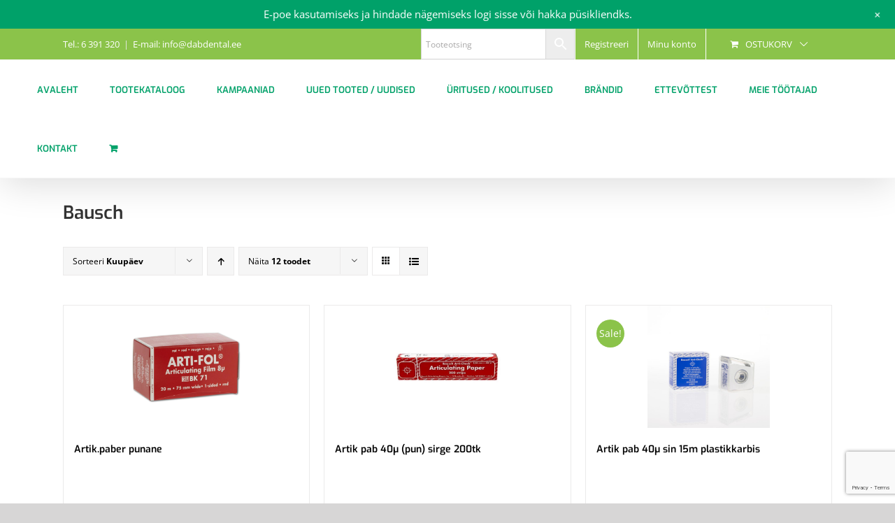

--- FILE ---
content_type: text/html; charset=UTF-8
request_url: https://dabdental.ee/product-brands/bausch/
body_size: 43754
content:
<!DOCTYPE html>
<html class="avada-html-layout-wide avada-html-header-position-top avada-html-is-archive" lang="et" prefix="og: http://ogp.me/ns# fb: http://ogp.me/ns/fb#">
<head>
	<meta http-equiv="X-UA-Compatible" content="IE=edge" />
	<meta http-equiv="Content-Type" content="text/html; charset=utf-8"/>
	<meta name="viewport" content="width=device-width, initial-scale=1" />
	<meta name='robots' content='index, follow, max-image-preview:large, max-snippet:-1, max-video-preview:-1' />
	<style>img:is([sizes="auto" i], [sizes^="auto," i]) { contain-intrinsic-size: 3000px 1500px }</style>
	
	<!-- This site is optimized with the Yoast SEO plugin v24.7 - https://yoast.com/wordpress/plugins/seo/ -->
	<title>Bausch Archives - Dab Eesti OÜ</title>
	<link rel="canonical" href="https://dabdental.ee/product-brands/bausch/" />
	<link rel="next" href="https://dabdental.ee/product-brands/bausch/page/2/" />
	<meta property="og:locale" content="et_EE" />
	<meta property="og:type" content="article" />
	<meta property="og:title" content="Bausch Archives - Dab Eesti OÜ" />
	<meta property="og:description" content="Bausch" />
	<meta property="og:url" content="https://dabdental.ee/product-brands/bausch/" />
	<meta property="og:site_name" content="Dab Eesti OÜ" />
	<meta name="twitter:card" content="summary_large_image" />
	<script type="application/ld+json" class="yoast-schema-graph">{"@context":"https://schema.org","@graph":[{"@type":"CollectionPage","@id":"https://dabdental.ee/product-brands/bausch/","url":"https://dabdental.ee/product-brands/bausch/","name":"Bausch Archives - Dab Eesti OÜ","isPartOf":{"@id":"https://www.dabdental.ee/#website"},"primaryImageOfPage":{"@id":"https://dabdental.ee/product-brands/bausch/#primaryimage"},"image":{"@id":"https://dabdental.ee/product-brands/bausch/#primaryimage"},"thumbnailUrl":"https://dabdental.ee/wp-content/uploads/2022/01/BABK71_Artik.paber-punane.webp","breadcrumb":{"@id":"https://dabdental.ee/product-brands/bausch/#breadcrumb"},"inLanguage":"et"},{"@type":"ImageObject","inLanguage":"et","@id":"https://dabdental.ee/product-brands/bausch/#primaryimage","url":"https://dabdental.ee/wp-content/uploads/2022/01/BABK71_Artik.paber-punane.webp","contentUrl":"https://dabdental.ee/wp-content/uploads/2022/01/BABK71_Artik.paber-punane.webp","width":1200,"height":1200},{"@type":"BreadcrumbList","@id":"https://dabdental.ee/product-brands/bausch/#breadcrumb","itemListElement":[{"@type":"ListItem","position":1,"name":"Home","item":"https://dabdental.ee/"},{"@type":"ListItem","position":2,"name":"Bausch"}]},{"@type":"WebSite","@id":"https://www.dabdental.ee/#website","url":"https://www.dabdental.ee/","name":"Dab Eesti OÜ","description":"Hambaravitarvete müük","potentialAction":[{"@type":"SearchAction","target":{"@type":"EntryPoint","urlTemplate":"https://www.dabdental.ee/?s={search_term_string}"},"query-input":{"@type":"PropertyValueSpecification","valueRequired":true,"valueName":"search_term_string"}}],"inLanguage":"et"}]}</script>
	<!-- / Yoast SEO plugin. -->


<link rel='dns-prefetch' href='//cdnjs.cloudflare.com' />
<link rel='dns-prefetch' href='//www.google.com' />
<link rel='dns-prefetch' href='//fonts.googleapis.com' />
<link rel="alternate" type="application/rss+xml" title="Dab Eesti OÜ &raquo; RSS" href="https://dabdental.ee/feed/" />
<link rel="alternate" type="application/rss+xml" title="Dab Eesti OÜ &raquo; Kommentaaride RSS" href="https://dabdental.ee/comments/feed/" />
		
		
		
				<link rel="alternate" type="application/rss+xml" title="Dab Eesti OÜ &raquo; Bausch Brand uudisevoog" href="https://dabdental.ee/product-brands/bausch/feed/" />
				
		<meta property="og:locale" content="et_EE"/>
		<meta property="og:type" content="article"/>
		<meta property="og:site_name" content="Dab Eesti OÜ"/>
		<meta property="og:title" content="Bausch Archives - Dab Eesti OÜ"/>
				<meta property="og:url" content="https://dabdental.ee/toode/artik-paber-punane/"/>
																				<meta property="og:image" content="https://dabdental.ee/wp-content/uploads/2022/01/BABK71_Artik.paber-punane.webp"/>
		<meta property="og:image:width" content="1200"/>
		<meta property="og:image:height" content="1200"/>
		<meta property="og:image:type" content="image/webp"/>
				<script type="text/javascript">
/* <![CDATA[ */
window._wpemojiSettings = {"baseUrl":"https:\/\/s.w.org\/images\/core\/emoji\/15.0.3\/72x72\/","ext":".png","svgUrl":"https:\/\/s.w.org\/images\/core\/emoji\/15.0.3\/svg\/","svgExt":".svg","source":{"concatemoji":"https:\/\/dabdental.ee\/wp-includes\/js\/wp-emoji-release.min.js?ver=6.7.4"}};
/*! This file is auto-generated */
!function(i,n){var o,s,e;function c(e){try{var t={supportTests:e,timestamp:(new Date).valueOf()};sessionStorage.setItem(o,JSON.stringify(t))}catch(e){}}function p(e,t,n){e.clearRect(0,0,e.canvas.width,e.canvas.height),e.fillText(t,0,0);var t=new Uint32Array(e.getImageData(0,0,e.canvas.width,e.canvas.height).data),r=(e.clearRect(0,0,e.canvas.width,e.canvas.height),e.fillText(n,0,0),new Uint32Array(e.getImageData(0,0,e.canvas.width,e.canvas.height).data));return t.every(function(e,t){return e===r[t]})}function u(e,t,n){switch(t){case"flag":return n(e,"\ud83c\udff3\ufe0f\u200d\u26a7\ufe0f","\ud83c\udff3\ufe0f\u200b\u26a7\ufe0f")?!1:!n(e,"\ud83c\uddfa\ud83c\uddf3","\ud83c\uddfa\u200b\ud83c\uddf3")&&!n(e,"\ud83c\udff4\udb40\udc67\udb40\udc62\udb40\udc65\udb40\udc6e\udb40\udc67\udb40\udc7f","\ud83c\udff4\u200b\udb40\udc67\u200b\udb40\udc62\u200b\udb40\udc65\u200b\udb40\udc6e\u200b\udb40\udc67\u200b\udb40\udc7f");case"emoji":return!n(e,"\ud83d\udc26\u200d\u2b1b","\ud83d\udc26\u200b\u2b1b")}return!1}function f(e,t,n){var r="undefined"!=typeof WorkerGlobalScope&&self instanceof WorkerGlobalScope?new OffscreenCanvas(300,150):i.createElement("canvas"),a=r.getContext("2d",{willReadFrequently:!0}),o=(a.textBaseline="top",a.font="600 32px Arial",{});return e.forEach(function(e){o[e]=t(a,e,n)}),o}function t(e){var t=i.createElement("script");t.src=e,t.defer=!0,i.head.appendChild(t)}"undefined"!=typeof Promise&&(o="wpEmojiSettingsSupports",s=["flag","emoji"],n.supports={everything:!0,everythingExceptFlag:!0},e=new Promise(function(e){i.addEventListener("DOMContentLoaded",e,{once:!0})}),new Promise(function(t){var n=function(){try{var e=JSON.parse(sessionStorage.getItem(o));if("object"==typeof e&&"number"==typeof e.timestamp&&(new Date).valueOf()<e.timestamp+604800&&"object"==typeof e.supportTests)return e.supportTests}catch(e){}return null}();if(!n){if("undefined"!=typeof Worker&&"undefined"!=typeof OffscreenCanvas&&"undefined"!=typeof URL&&URL.createObjectURL&&"undefined"!=typeof Blob)try{var e="postMessage("+f.toString()+"("+[JSON.stringify(s),u.toString(),p.toString()].join(",")+"));",r=new Blob([e],{type:"text/javascript"}),a=new Worker(URL.createObjectURL(r),{name:"wpTestEmojiSupports"});return void(a.onmessage=function(e){c(n=e.data),a.terminate(),t(n)})}catch(e){}c(n=f(s,u,p))}t(n)}).then(function(e){for(var t in e)n.supports[t]=e[t],n.supports.everything=n.supports.everything&&n.supports[t],"flag"!==t&&(n.supports.everythingExceptFlag=n.supports.everythingExceptFlag&&n.supports[t]);n.supports.everythingExceptFlag=n.supports.everythingExceptFlag&&!n.supports.flag,n.DOMReady=!1,n.readyCallback=function(){n.DOMReady=!0}}).then(function(){return e}).then(function(){var e;n.supports.everything||(n.readyCallback(),(e=n.source||{}).concatemoji?t(e.concatemoji):e.wpemoji&&e.twemoji&&(t(e.twemoji),t(e.wpemoji)))}))}((window,document),window._wpemojiSettings);
/* ]]> */
</script>
<link rel='stylesheet' id='afreg-front-css-css' href='https://dabdental.ee/wp-content/plugins/user-registration-plugin-for-woocommerce/front/css/afreg_front.css?ver=1.0' type='text/css' media='all' />
<link rel='stylesheet' id='color-spectrum-css-css' href='https://dabdental.ee/wp-content/plugins/user-registration-plugin-for-woocommerce/front/css/afreg_color_spectrum.css?ver=1.0' type='text/css' media='all' />
<link rel='stylesheet' id='wp-notification-bars-css' href='https://dabdental.ee/wp-content/plugins/wp-notification-bars/public/css/wp-notification-bars-public.css?ver=1.0.12' type='text/css' media='all' />
<link rel='stylesheet' id='infi-elegant-elements-css' href='https://dabdental.ee/wp-content/plugins/elegant-elements-fusion-builder/assets/css/min/elegant-elements.min.css?ver=3.6.7' type='text/css' media='all' />
<link rel='stylesheet' id='infi-elegant-animations-css' href='https://dabdental.ee/wp-content/plugins/elegant-elements-fusion-builder/assets/css/min/infi-css-animations.min.css?ver=3.6.7' type='text/css' media='all' />
<link rel='stylesheet' id='infi-elegant-combined-css-css' href='https://dabdental.ee/wp-content/plugins/elegant-elements-fusion-builder/assets/css/min/elegant-elements-combined.min.css?ver=3.6.7' type='text/css' media='all' />
<link rel='stylesheet' id='elegant-google-fonts-css' href='https://fonts.googleapis.com/css?display=swap&#038;family=Open+Sans%3AregularOpen+Sans%3A300&#038;ver=3.6.7' type='text/css' media='all' />
<style id='wp-emoji-styles-inline-css' type='text/css'>

	img.wp-smiley, img.emoji {
		display: inline !important;
		border: none !important;
		box-shadow: none !important;
		height: 1em !important;
		width: 1em !important;
		margin: 0 0.07em !important;
		vertical-align: -0.1em !important;
		background: none !important;
		padding: 0 !important;
	}
</style>
<style id='pdfemb-pdf-embedder-viewer-style-inline-css' type='text/css'>
.wp-block-pdfemb-pdf-embedder-viewer{max-width:none}

</style>
<style id='filebird-block-filebird-gallery-style-inline-css' type='text/css'>
ul.filebird-block-filebird-gallery{margin:auto!important;padding:0!important;width:100%}ul.filebird-block-filebird-gallery.layout-grid{display:grid;grid-gap:20px;align-items:stretch;grid-template-columns:repeat(var(--columns),1fr);justify-items:stretch}ul.filebird-block-filebird-gallery.layout-grid li img{border:1px solid #ccc;box-shadow:2px 2px 6px 0 rgba(0,0,0,.3);height:100%;max-width:100%;-o-object-fit:cover;object-fit:cover;width:100%}ul.filebird-block-filebird-gallery.layout-masonry{-moz-column-count:var(--columns);-moz-column-gap:var(--space);column-gap:var(--space);-moz-column-width:var(--min-width);columns:var(--min-width) var(--columns);display:block;overflow:auto}ul.filebird-block-filebird-gallery.layout-masonry li{margin-bottom:var(--space)}ul.filebird-block-filebird-gallery li{list-style:none}ul.filebird-block-filebird-gallery li figure{height:100%;margin:0;padding:0;position:relative;width:100%}ul.filebird-block-filebird-gallery li figure figcaption{background:linear-gradient(0deg,rgba(0,0,0,.7),rgba(0,0,0,.3) 70%,transparent);bottom:0;box-sizing:border-box;color:#fff;font-size:.8em;margin:0;max-height:100%;overflow:auto;padding:3em .77em .7em;position:absolute;text-align:center;width:100%;z-index:2}ul.filebird-block-filebird-gallery li figure figcaption a{color:inherit}

</style>
<link rel='stylesheet' id='woof-css' href='https://dabdental.ee/wp-content/plugins/woocommerce-products-filter/css/front.css?ver=2.2.9.4' type='text/css' media='all' />
<style id='woof-inline-css' type='text/css'>

.woof_products_top_panel li span, .woof_products_top_panel2 li span{background: url(https://dabdental.ee/wp-content/plugins/woocommerce-products-filter/img/delete.png);background-size: 14px 14px;background-repeat: no-repeat;background-position: right;}
.woof_edit_view{
                    display: none;
                }
.woof.woof_sid.woof_sid_auto_shortcode {
    border: none !important;
        padding: 0px;
}
.woof_redraw_zone .woof_container .chosen-single {
    border-radius: 0px !important;
    height: 40px !important;
    padding: 5px 10px;
    border: 1px solid #ddd !important;
    box-shadow: none !important;
    background: #fbfaf9 !important;
}
.woof_container_inner.woof_container_inner_tootebrnd {
    padding-left: 0px;
}
</style>
<link rel='stylesheet' id='chosen-drop-down-css' href='https://dabdental.ee/wp-content/plugins/woocommerce-products-filter/js/chosen/chosen.min.css?ver=2.2.9.4' type='text/css' media='all' />
<link rel='stylesheet' id='icheck-jquery-color-css' href='https://dabdental.ee/wp-content/plugins/woocommerce-products-filter/js/icheck/skins/flat/grey.css?ver=2.2.9.4' type='text/css' media='all' />
<style id='woocommerce-inline-inline-css' type='text/css'>
.woocommerce form .form-row .required { visibility: visible; }
</style>
<link rel='stylesheet' id='aws-style-css' href='https://dabdental.ee/wp-content/plugins/advanced-woo-search/assets/css/common.min.css?ver=3.45' type='text/css' media='all' />
<link rel='stylesheet' id='woo-variation-swatches-css' href='https://dabdental.ee/wp-content/plugins/woo-variation-swatches/assets/css/frontend.min.css?ver=1757592303' type='text/css' media='all' />
<style id='woo-variation-swatches-inline-css' type='text/css'>
:root {
--wvs-tick:url("data:image/svg+xml;utf8,%3Csvg filter='drop-shadow(0px 0px 2px rgb(0 0 0 / .8))' xmlns='http://www.w3.org/2000/svg'  viewBox='0 0 30 30'%3E%3Cpath fill='none' stroke='%23ffffff' stroke-linecap='round' stroke-linejoin='round' stroke-width='4' d='M4 16L11 23 27 7'/%3E%3C/svg%3E");

--wvs-cross:url("data:image/svg+xml;utf8,%3Csvg filter='drop-shadow(0px 0px 5px rgb(255 255 255 / .6))' xmlns='http://www.w3.org/2000/svg' width='72px' height='72px' viewBox='0 0 24 24'%3E%3Cpath fill='none' stroke='%23ff0000' stroke-linecap='round' stroke-width='0.6' d='M5 5L19 19M19 5L5 19'/%3E%3C/svg%3E");
--wvs-single-product-item-width:30px;
--wvs-single-product-item-height:30px;
--wvs-single-product-item-font-size:16px}
</style>
<link rel='stylesheet' id='photoswipe-css-css' href='https://cdnjs.cloudflare.com/ajax/libs/photoswipe/5.3.6/photoswipe.min.css?ver=5.3.6' type='text/css' media='all' />
<link rel='stylesheet' id='photoswipe-css' href='https://dabdental.ee/wp-content/plugins/woocommerce/assets/css/photoswipe/photoswipe.min.css?ver=10.2.3' type='text/css' media='all' />
<link rel='stylesheet' id='photoswipe-default-skin-css' href='https://dabdental.ee/wp-content/plugins/woocommerce/assets/css/photoswipe/default-skin/default-skin.min.css?ver=10.2.3' type='text/css' media='all' />
<link rel='stylesheet' id='yith-wcbr-css' href='https://dabdental.ee/wp-content/plugins/yith-woocommerce-brands-add-on/assets/css/yith-wcbr.css?ver=2.35.0' type='text/css' media='all' />
<link rel='stylesheet' id='brands-styles-css' href='https://dabdental.ee/wp-content/plugins/woocommerce/assets/css/brands.css?ver=10.2.3' type='text/css' media='all' />
<link rel='stylesheet' id='select2-css' href='https://dabdental.ee/wp-content/plugins/woocommerce/assets/css/select2.css?ver=10.2.3' type='text/css' media='all' />
<link rel='stylesheet' id='thwvsf-public-style-css' href='https://dabdental.ee/wp-content/plugins/product-variation-swatches-for-woocommerce/public/assets/css/thwvsf-public.min.css?ver=6.7.4' type='text/css' media='all' />
<style id='thwvsf-public-style-inline-css' type='text/css'>

       		.thwvsf-wrapper-ul .thwvsf-wrapper-item-li.attr_swatch_design_default {
               	width: 45px; 
               	border-radius: 2px; 
               	height:  45px;
               	box-shadow: 0 0 0 1px #d1d7da; 
           	}
           	.thwvsf-wrapper-ul .thwvsf-wrapper-item-li.thwvsf-label-li.attr_swatch_design_default{
               	width: auto; 
               	height:  45px;
               	color: #000;
               	background-color: #fff;
           	}
           	.thwvsf-wrapper-ul .thwvsf-label-li.attr_swatch_design_default .thwvsf-item-span.item-span-text{
           		font-size: 16px;
           	}
			.thwvsf-wrapper-ul .thwvsf-tooltip .tooltiptext.tooltip_swatch_design_default {
					background-color: #000000;
					color : #ffffff;
			}
			.thwvsf-wrapper-ul .thwvsf-tooltip .tooltiptext.tooltip_swatch_design_default::after{
					border-color: #000000 transparent transparent;
			}
			.thwvsf-wrapper-ul .thwvsf-wrapper-item-li.attr_swatch_design_default.thwvsf-selected, .thwvsf-wrapper-ul .thwvsf-wrapper-item-li.attr_swatch_design_default.thwvsf-selected:hover{
			    -webkit-box-shadow: 0 0 0 2px #827d7d;
			    box-shadow: 0 0 0 2px #827d7d;
			}
			.thwvsf-wrapper-ul .thwvsf-wrapper-item-li.attr_swatch_design_default:hover{
				-webkit-box-shadow: 0 0 0 3px #aaaaaa;
				box-shadow: 0 0 0 3px #aaaaaa;
			}
		
			.thwvsf-wrapper-ul .thwvsf-wrapper-item-li.thwvsf-label-li.attr_swatch_design_default.thwvsf-selected:after {
				content: '';
			}
		

       		.thwvsf-wrapper-ul .thwvsf-wrapper-item-li.attr_swatch_design_1 {
               	width: 45px; 
               	border-radius: 50px; 
               	height:  45px;
               	box-shadow: 0 0 0 1px #d1d7da; 
           	}
           	.thwvsf-wrapper-ul .thwvsf-wrapper-item-li.thwvsf-label-li.attr_swatch_design_1{
               	width: auto; 
               	height:  45px;
               	color: #000;
               	background-color: #fff;
           	}
           	.thwvsf-wrapper-ul .thwvsf-label-li.attr_swatch_design_1 .thwvsf-item-span.item-span-text{
           		font-size: 16px;
           	}
			.thwvsf-wrapper-ul .thwvsf-tooltip .tooltiptext.tooltip_swatch_design_1 {
					background-color: #000000;
					color : #ffffff;
			}
			.thwvsf-wrapper-ul .thwvsf-tooltip .tooltiptext.tooltip_swatch_design_1::after{
					border-color: #000000 transparent transparent;
			}
			.thwvsf-wrapper-ul .thwvsf-wrapper-item-li.attr_swatch_design_1.thwvsf-selected, .thwvsf-wrapper-ul .thwvsf-wrapper-item-li.attr_swatch_design_1.thwvsf-selected:hover{
			    -webkit-box-shadow: 0 0 0 2px #827d7d;
			    box-shadow: 0 0 0 2px #827d7d;
			}
			.thwvsf-wrapper-ul .thwvsf-wrapper-item-li.attr_swatch_design_1:hover{
				-webkit-box-shadow: 0 0 0 3px #aaaaaa;
				box-shadow: 0 0 0 3px #aaaaaa;
			}
		
			.thwvsf-wrapper-ul .thwvsf-wrapper-item-li.thwvsf-label-li.attr_swatch_design_1.thwvsf-selected:after {
				content: '';
			}
		

       		.thwvsf-wrapper-ul .thwvsf-wrapper-item-li.attr_swatch_design_2 {
               	width: 50px; 
               	border-radius: 2px; 
               	height:  30px;
               	box-shadow: 0 0 0 1px #d1d7da; 
           	}
           	.thwvsf-wrapper-ul .thwvsf-wrapper-item-li.thwvsf-label-li.attr_swatch_design_2{
               	width: auto; 
               	height:  30px;
               	color: #000;
               	background-color: #fff;
           	}
           	.thwvsf-wrapper-ul .thwvsf-label-li.attr_swatch_design_2 .thwvsf-item-span.item-span-text{
           		font-size: 16px;
           	}
			.thwvsf-wrapper-ul .thwvsf-tooltip .tooltiptext.tooltip_swatch_design_2 {
					background-color: #000000;
					color : #ffffff;
			}
			.thwvsf-wrapper-ul .thwvsf-tooltip .tooltiptext.tooltip_swatch_design_2::after{
					border-color: #000000 transparent transparent;
			}
			.thwvsf-wrapper-ul .thwvsf-wrapper-item-li.attr_swatch_design_2.thwvsf-selected, .thwvsf-wrapper-ul .thwvsf-wrapper-item-li.attr_swatch_design_2.thwvsf-selected:hover{
			    -webkit-box-shadow: 0 0 0 2px #827d7d;
			    box-shadow: 0 0 0 2px #827d7d;
			}
			.thwvsf-wrapper-ul .thwvsf-wrapper-item-li.attr_swatch_design_2:hover{
				-webkit-box-shadow: 0 0 0 3px #aaaaaa;
				box-shadow: 0 0 0 3px #aaaaaa;
			}
		
			.thwvsf-wrapper-ul .thwvsf-wrapper-item-li.thwvsf-label-li.attr_swatch_design_2.thwvsf-selected:after {
				content: '';
			}
		

       		.thwvsf-wrapper-ul .thwvsf-wrapper-item-li.attr_swatch_design_3 {
               	width: 25px; 
               	border-radius: 2px; 
               	height:  25px;
               	box-shadow: 0 0 0 1px #d1d7da; 
           	}
           	.thwvsf-wrapper-ul .thwvsf-wrapper-item-li.thwvsf-label-li.attr_swatch_design_3{
               	width: auto; 
               	height:  25px;
               	color: #000;
               	background-color: #fff;
           	}
           	.thwvsf-wrapper-ul .thwvsf-label-li.attr_swatch_design_3 .thwvsf-item-span.item-span-text{
           		font-size: 12px;
           	}
			.thwvsf-wrapper-ul .thwvsf-tooltip .tooltiptext.tooltip_swatch_design_3 {
					background-color: #000000;
					color : #ffffff;
			}
			.thwvsf-wrapper-ul .thwvsf-tooltip .tooltiptext.tooltip_swatch_design_3::after{
					border-color: #000000 transparent transparent;
			}
			.thwvsf-wrapper-ul .thwvsf-wrapper-item-li.attr_swatch_design_3.thwvsf-selected, .thwvsf-wrapper-ul .thwvsf-wrapper-item-li.attr_swatch_design_3.thwvsf-selected:hover{
			    -webkit-box-shadow: 0 0 0 2px #827d7d;
			    box-shadow: 0 0 0 2px #827d7d;
			}
			.thwvsf-wrapper-ul .thwvsf-wrapper-item-li.attr_swatch_design_3:hover{
				-webkit-box-shadow: 0 0 0 3px #aaaaaa;
				box-shadow: 0 0 0 3px #aaaaaa;
			}
		
			.thwvsf-wrapper-ul .thwvsf-wrapper-item-li.thwvsf-label-li.attr_swatch_design_3.thwvsf-selected:after {
				content: '';
			}
		
</style>
<link rel='stylesheet' id='fusion-dynamic-css-css' href='https://dabdental.ee/wp-content/uploads/fusion-styles/2c78ef9d4e3c23d64de7bafd00c26ee1.min.css?ver=3.11.15' type='text/css' media='all' />
<script type="text/template" id="tmpl-variation-template">
	<div class="woocommerce-variation-description">{{{ data.variation.variation_description }}}</div>
	<div class="woocommerce-variation-price">{{{ data.variation.price_html }}}</div>
	<div class="woocommerce-variation-availability">{{{ data.variation.availability_html }}}</div>
</script>
<script type="text/template" id="tmpl-unavailable-variation-template">
	<p role="alert">Vabandame, see toode ei ole saadaval. Palun proovi teistsugust kombinatsiooni.</p>
</script>
<script type="text/javascript" src="https://dabdental.ee/wp-includes/js/jquery/jquery.min.js?ver=3.7.1" id="jquery-core-js"></script>
<script type="text/javascript" src="https://dabdental.ee/wp-includes/js/jquery/jquery-migrate.min.js?ver=3.4.1" id="jquery-migrate-js"></script>
<script type="text/javascript" src="https://dabdental.ee/wp-content/plugins/user-registration-plugin-for-woocommerce/front/js/afreg_front.js?ver=1.0" id="afreg-front-js-js"></script>
<script type="text/javascript" src="https://dabdental.ee/wp-content/plugins/user-registration-plugin-for-woocommerce/front/js/afreg_color_spectrum.js?ver=1.0" id="color-spectrum-js-js"></script>
<script type="text/javascript" src="https://dabdental.ee/wp-includes/js/dist/hooks.min.js?ver=4d63a3d491d11ffd8ac6" id="wp-hooks-js"></script>
<script type="text/javascript" id="say-what-js-js-extra">
/* <![CDATA[ */
var say_what_data = {"replacements":{"|\"\u00d5nnitleme ostu puhul\" |":"\"T\u00e4name tellimuse eest\""}};
/* ]]> */
</script>
<script type="text/javascript" src="https://dabdental.ee/wp-content/plugins/say-what/assets/build/frontend.js?ver=fd31684c45e4d85aeb4e" id="say-what-js-js"></script>
<script type="text/javascript" src="https://dabdental.ee/wp-content/plugins/woocommerce/assets/js/jquery-blockui/jquery.blockUI.min.js?ver=2.7.0-wc.10.2.3" id="jquery-blockui-js" data-wp-strategy="defer"></script>
<script type="text/javascript" id="wc-add-to-cart-js-extra">
/* <![CDATA[ */
var wc_add_to_cart_params = {"ajax_url":"\/wp-admin\/admin-ajax.php","wc_ajax_url":"\/?wc-ajax=%%endpoint%%","i18n_view_cart":"Vaata ostukorvi","cart_url":"https:\/\/dabdental.ee\/ostukorv\/","is_cart":"","cart_redirect_after_add":"no"};
/* ]]> */
</script>
<script type="text/javascript" src="https://dabdental.ee/wp-content/plugins/woocommerce/assets/js/frontend/add-to-cart.min.js?ver=10.2.3" id="wc-add-to-cart-js" defer="defer" data-wp-strategy="defer"></script>
<script type="text/javascript" src="https://dabdental.ee/wp-content/plugins/woocommerce/assets/js/js-cookie/js.cookie.min.js?ver=2.1.4-wc.10.2.3" id="js-cookie-js" defer="defer" data-wp-strategy="defer"></script>
<script type="text/javascript" id="woocommerce-js-extra">
/* <![CDATA[ */
var woocommerce_params = {"ajax_url":"\/wp-admin\/admin-ajax.php","wc_ajax_url":"\/?wc-ajax=%%endpoint%%","i18n_password_show":"Show password","i18n_password_hide":"Hide password"};
/* ]]> */
</script>
<script type="text/javascript" src="https://dabdental.ee/wp-content/plugins/woocommerce/assets/js/frontend/woocommerce.min.js?ver=10.2.3" id="woocommerce-js" defer="defer" data-wp-strategy="defer"></script>
<script type="text/javascript" src="https://dabdental.ee/wp-content/plugins/wp-notification-bars/public/js/wp-notification-bars-public.js?ver=1.0.12" id="wp-notification-bars-js"></script>
<script type="text/javascript" src="https://dabdental.ee/wp-includes/js/underscore.min.js?ver=1.13.7" id="underscore-js"></script>
<script type="text/javascript" id="wp-util-js-extra">
/* <![CDATA[ */
var _wpUtilSettings = {"ajax":{"url":"\/wp-admin\/admin-ajax.php"}};
/* ]]> */
</script>
<script type="text/javascript" src="https://dabdental.ee/wp-includes/js/wp-util.min.js?ver=6.7.4" id="wp-util-js"></script>
<link rel="https://api.w.org/" href="https://dabdental.ee/wp-json/" /><link rel="EditURI" type="application/rsd+xml" title="RSD" href="https://dabdental.ee/xmlrpc.php?rsd" />
<script async defer data-domain='dabdental.ee' src='https://plausible.io/js/plausible.js'></script><meta name="wwp" content="yes" /><style type="text/css" id="css-fb-visibility">@media screen and (max-width: 640px){.fusion-no-small-visibility{display:none !important;}body .sm-text-align-center{text-align:center !important;}body .sm-text-align-left{text-align:left !important;}body .sm-text-align-right{text-align:right !important;}body .sm-flex-align-center{justify-content:center !important;}body .sm-flex-align-flex-start{justify-content:flex-start !important;}body .sm-flex-align-flex-end{justify-content:flex-end !important;}body .sm-mx-auto{margin-left:auto !important;margin-right:auto !important;}body .sm-ml-auto{margin-left:auto !important;}body .sm-mr-auto{margin-right:auto !important;}body .fusion-absolute-position-small{position:absolute;top:auto;width:100%;}.awb-sticky.awb-sticky-small{ position: sticky; top: var(--awb-sticky-offset,0); }}@media screen and (min-width: 641px) and (max-width: 1024px){.fusion-no-medium-visibility{display:none !important;}body .md-text-align-center{text-align:center !important;}body .md-text-align-left{text-align:left !important;}body .md-text-align-right{text-align:right !important;}body .md-flex-align-center{justify-content:center !important;}body .md-flex-align-flex-start{justify-content:flex-start !important;}body .md-flex-align-flex-end{justify-content:flex-end !important;}body .md-mx-auto{margin-left:auto !important;margin-right:auto !important;}body .md-ml-auto{margin-left:auto !important;}body .md-mr-auto{margin-right:auto !important;}body .fusion-absolute-position-medium{position:absolute;top:auto;width:100%;}.awb-sticky.awb-sticky-medium{ position: sticky; top: var(--awb-sticky-offset,0); }}@media screen and (min-width: 1025px){.fusion-no-large-visibility{display:none !important;}body .lg-text-align-center{text-align:center !important;}body .lg-text-align-left{text-align:left !important;}body .lg-text-align-right{text-align:right !important;}body .lg-flex-align-center{justify-content:center !important;}body .lg-flex-align-flex-start{justify-content:flex-start !important;}body .lg-flex-align-flex-end{justify-content:flex-end !important;}body .lg-mx-auto{margin-left:auto !important;margin-right:auto !important;}body .lg-ml-auto{margin-left:auto !important;}body .lg-mr-auto{margin-right:auto !important;}body .fusion-absolute-position-large{position:absolute;top:auto;width:100%;}.awb-sticky.awb-sticky-large{ position: sticky; top: var(--awb-sticky-offset,0); }}</style>	<noscript><style>.woocommerce-product-gallery{ opacity: 1 !important; }</style></noscript>
	
            <style>

                .fusion-flyout-search .aws-container {
                    margin: 0 auto;
                    padding: 0;
                    width: 100%;
                    width: calc(100% - 40px);
                    max-width: 600px;
                    position: absolute;
                    top: 40%;
                    left: 20px;
                    right: 20px;
                }

                .fusion-overlay-search .aws-container {
                    width: 100%;
                }

                .fusion-secondary-menu-search .aws-container {
                    margin-left: 10px;
                }

            </style>

        <link rel="icon" href="https://dabdental.ee/wp-content/uploads/2021/11/favicon.png" sizes="32x32" />
<link rel="icon" href="https://dabdental.ee/wp-content/uploads/2021/11/favicon.png" sizes="192x192" />
<link rel="apple-touch-icon" href="https://dabdental.ee/wp-content/uploads/2021/11/favicon.png" />
<meta name="msapplication-TileImage" content="https://dabdental.ee/wp-content/uploads/2021/11/favicon.png" />
		<script type="text/javascript">
			var doc = document.documentElement;
			doc.setAttribute( 'data-useragent', navigator.userAgent );
		</script>
		<style type="text/css" id="fusion-builder-template-footer-css">.custom-footer a::before {
    display: none !important;
}

.custom-footer li {
     padding-left: 0 !important;
}

.custom-footer li.menu-item  {
     padding: 5.5px 0 !important;
}

.custom-footer a, .custom-footer .textwidget {
     color: #00a169 !important;
}

.custom-footer h4 {
  color: #00a169 !important;
  font-size: 19px !important;
}


.custom-footer .widget-title {
    margin-bottom: 20px !important;
    text-transform: none !important;
}</style>
	</head>

<body class="archive tax-yith_product_brand term-bausch term-469 theme-Avada woocommerce woocommerce-page woocommerce-no-js woo-variation-swatches wvs-behavior-blur wvs-theme-avada-child-theme wvs-tooltip fusion-image-hovers fusion-pagination-sizing fusion-button_type-flat fusion-button_span-no fusion-button_gradient-linear avada-image-rollover-circle-no avada-image-rollover-yes avada-image-rollover-direction-fade fusion-body ltr fusion-sticky-header no-mobile-slidingbar no-mobile-totop avada-has-rev-slider-styles fusion-disable-outline fusion-sub-menu-fade mobile-logo-pos-center layout-wide-mode avada-has-boxed-modal-shadow-none layout-scroll-offset-full avada-has-zero-margin-offset-top fusion-top-header menu-text-align-center fusion-woo-product-design-classic fusion-woo-shop-page-columns-4 fusion-woo-related-columns-4 fusion-woo-archive-page-columns-3 avada-has-woo-gallery-disabled woo-sale-badge-circle woo-outofstock-badge-top_bar mobile-menu-design-flyout fusion-show-pagination-text fusion-header-layout-v3 avada-responsive avada-footer-fx-none avada-menu-highlight-style-background fusion-search-form-classic fusion-main-menu-search-overlay fusion-avatar-square avada-sticky-shrinkage avada-dropdown-styles avada-blog-layout-grid avada-blog-archive-layout-grid avada-header-shadow-yes avada-menu-icon-position-left avada-has-megamenu-shadow avada-has-mainmenu-dropdown-divider avada-has-mobile-menu-search avada-has-breadcrumb-mobile-hidden avada-has-titlebar-hide avada-has-pagination-padding avada-flyout-menu-direction-fade avada-ec-views-v1" data-awb-post-id="737425">
		<a class="skip-link screen-reader-text" href="#content">Skip to content</a>

	<div id="boxed-wrapper">
		
		<div id="wrapper" class="fusion-wrapper">
			<div id="home" style="position:relative;top:-1px;"></div>
							
					
			<header class="fusion-header-wrapper fusion-header-shadow">
				<div class="fusion-header-v3 fusion-logo-alignment fusion-logo-center fusion-sticky-menu-1 fusion-sticky-logo- fusion-mobile-logo-  fusion-mobile-menu-design-flyout fusion-header-has-flyout-menu">
					
<div class="fusion-secondary-header">
	<div class="fusion-row">
					<div class="fusion-alignleft">
				<div class="fusion-contact-info"><span class="fusion-contact-info-phone-number">Tel.: 6 391 320</span><span class="fusion-header-separator">|</span><span class="fusion-contact-info-email-address"><a href="mailto:&#69;&#45;m&#97;&#105;&#108;&#58; i&#110;fo&#64;&#100;abd&#101;nta&#108;&#46;&#101;e">&#69;&#45;m&#97;&#105;&#108;&#58; i&#110;fo&#64;&#100;abd&#101;nta&#108;&#46;&#101;e</a></span></div>			</div>
							<div class="fusion-alignright">
				<nav class="fusion-secondary-menu" role="navigation" aria-label="Secondary Menu"><ul id="menu-ulariba" class="menu"><li  id="menu-item-752243"  class="search-desktop menu-item menu-item-type-custom menu-item-object-custom menu-item-752243"  data-classes="search-desktop" data-item-id="752243"><a  href="#" class="fusion-background-highlight"><span class="menu-text">Otsi</span></a></li><li  id="menu-item-752265"  class="menu-item menu-item-type-post_type menu-item-object-page menu-item-752265"  data-item-id="752265"><a  href="https://dabdental.ee/hakka-pusikliendiks/" class="fusion-background-highlight"><span class="menu-text">Registreeri</span></a></li><li  id="menu-item-20491"  class="menu-item menu-item-type-post_type menu-item-object-page menu-item-20491"  data-item-id="20491"><a  href="https://dabdental.ee/minu-konto/" class="fusion-background-highlight"><span class="menu-text">Logi sisse</span></a></li><li class="menu-item fusion-dropdown-menu menu-item-has-children fusion-custom-menu-item fusion-menu-login-box"><a href="https://dabdental.ee/minu-konto/" aria-haspopup="true" class="fusion-background-highlight"><span class="menu-text">Minu konto</span></a><div class="fusion-custom-menu-item-contents"><form action="https://dabdental.ee/wp-login.php" name="loginform" method="post"><p><input type="text" class="input-text" name="log" id="username-ulariba-69748056e0716" value="" placeholder="Username" /></p><p><input type="password" class="input-text" name="pwd" id="password-ulariba-69748056e0716" value="" placeholder="Password" /></p><p class="fusion-remember-checkbox"><label for="fusion-menu-login-box-rememberme-ulariba-69748056e0716"><input name="rememberme" type="checkbox" id="fusion-menu-login-box-rememberme" value="forever"> Mäleta mind</label></p><input type="hidden" name="fusion_woo_login_box" value="true" /><p class="fusion-login-box-submit"><input type="submit" name="wp-submit" id="wp-submit-ulariba-69748056e0716" class="button button-small default comment-submit" value="Logi sisse"><input type="hidden" name="redirect" value=""></p></form><a class="fusion-menu-login-box-register" href="https://dabdental.ee/minu-konto/" title="Register">Register</a></div></li><li class="fusion-custom-menu-item fusion-menu-cart fusion-secondary-menu-cart"><a class="fusion-secondary-menu-icon" href="https://dabdental.ee/ostukorv/"><span class="menu-text" aria-label="Vaata ostukorvi">Ostukorv</span></a></li></ul></nav><nav class="fusion-mobile-nav-holder fusion-mobile-menu-text-align-left" aria-label="Secondary Mobile Menu"></nav>			</div>
			</div>
</div>
<div class="fusion-header-sticky-height"></div>
<div class="fusion-header">
	<div class="fusion-row">
					<div class="fusion-header-has-flyout-menu-content">
					<div class="fusion-logo" data-margin-top="0px" data-margin-bottom="0px" data-margin-left="0px" data-margin-right="0px">
		</div>		<nav class="fusion-main-menu" aria-label="Main Menu"><div class="fusion-overlay-search"><div class="aws-container" data-url="/?wc-ajax=aws_action" data-siteurl="https://dabdental.ee" data-lang="" data-show-loader="true" data-show-more="true" data-show-page="true" data-ajax-search="true" data-show-clear="true" data-mobile-screen="false" data-use-analytics="false" data-min-chars="1" data-buttons-order="2" data-timeout="300" data-is-mobile="false" data-page-id="469" data-tax="yith_product_brand" ><form class="aws-search-form" action="https://dabdental.ee/" method="get" role="search" ><div class="aws-wrapper"><label class="aws-search-label" for="69748056e190d">Tooteotsing</label><input type="search" name="s" id="69748056e190d" value="" class="aws-search-field" placeholder="Tooteotsing" autocomplete="off" /><input type="hidden" name="post_type" value="product"><input type="hidden" name="type_aws" value="true"><div class="aws-search-clear"><span>×</span></div><div class="aws-loader"></div></div><div class="aws-search-btn aws-form-btn"><span class="aws-search-btn_icon"><svg focusable="false" xmlns="http://www.w3.org/2000/svg" viewBox="0 0 24 24" width="24px"><path d="M15.5 14h-.79l-.28-.27C15.41 12.59 16 11.11 16 9.5 16 5.91 13.09 3 9.5 3S3 5.91 3 9.5 5.91 16 9.5 16c1.61 0 3.09-.59 4.23-1.57l.27.28v.79l5 4.99L20.49 19l-4.99-5zm-6 0C7.01 14 5 11.99 5 9.5S7.01 5 9.5 5 14 7.01 14 9.5 11.99 14 9.5 14z"></path></svg></span></div></form></div><div class="fusion-search-spacer"></div><a href="#" role="button" aria-label="Close Search" class="fusion-close-search"></a></div><ul id="menu-peamenuu" class="fusion-menu"><li  id="menu-item-20355"  class="menu-item menu-item-type-post_type menu-item-object-page menu-item-home menu-item-20355"  data-item-id="20355"><a  href="https://dabdental.ee/" class="fusion-background-highlight"><span class="menu-text">Avaleht</span></a></li><li  id="menu-item-719969"  class="menu-item menu-item-type-taxonomy menu-item-object-product_cat menu-item-719969"  data-item-id="719969"><a  href="https://dabdental.ee/tootekategooria/desinfitseerimis-ja-puhastusvahendid/" class="fusion-background-highlight"><span class="menu-text">Tootekataloog</span></a></li><li  id="menu-item-20483"  class="menu-item menu-item-type-post_type menu-item-object-page menu-item-20483"  data-item-id="20483"><a  href="https://dabdental.ee/kampaaniad/" class="fusion-background-highlight"><span class="menu-text">Kampaaniad</span></a></li><li  id="menu-item-20482"  class="menu-item menu-item-type-post_type menu-item-object-page menu-item-20482"  data-item-id="20482"><a  href="https://dabdental.ee/uued-tooted/" class="fusion-background-highlight"><span class="menu-text">Uued tooted / Uudised</span></a></li><li  id="menu-item-748163"  class="menu-item menu-item-type-post_type menu-item-object-page menu-item-748163"  data-item-id="748163"><a  href="https://dabdental.ee/uritused-koolitused/" class="fusion-background-highlight"><span class="menu-text">Üritused / Koolitused</span></a></li><li  id="menu-item-20481"  class="menu-item menu-item-type-post_type menu-item-object-page menu-item-20481"  data-item-id="20481"><a  href="https://dabdental.ee/brandid/" class="fusion-background-highlight"><span class="menu-text">Brändid</span></a></li><li  id="menu-item-20480"  class="menu-item menu-item-type-post_type menu-item-object-page menu-item-20480"  data-item-id="20480"><a  href="https://dabdental.ee/ettevottest/" class="fusion-background-highlight"><span class="menu-text">Ettevõttest</span></a></li><li  id="menu-item-20479"  class="menu-item menu-item-type-post_type menu-item-object-page menu-item-20479"  data-item-id="20479"><a  href="https://dabdental.ee/meie-tootajad/" class="fusion-background-highlight"><span class="menu-text">Meie töötajad</span></a></li><li  id="menu-item-20353"  class="menu-item menu-item-type-post_type menu-item-object-page menu-item-20353"  data-item-id="20353"><a  href="https://dabdental.ee/kontakt/" class="fusion-background-highlight"><span class="menu-text">Kontakt</span></a></li><li class="fusion-custom-menu-item fusion-menu-cart fusion-main-menu-cart"><a class="fusion-main-menu-icon" href="https://dabdental.ee/ostukorv/"><span class="menu-text" aria-label="Vaata ostukorvi"></span></a></li></ul></nav><nav class="fusion-main-menu fusion-sticky-menu" aria-label="Main Menu Sticky"><div class="fusion-overlay-search"><div class="aws-container" data-url="/?wc-ajax=aws_action" data-siteurl="https://dabdental.ee" data-lang="" data-show-loader="true" data-show-more="true" data-show-page="true" data-ajax-search="true" data-show-clear="true" data-mobile-screen="false" data-use-analytics="false" data-min-chars="1" data-buttons-order="2" data-timeout="300" data-is-mobile="false" data-page-id="469" data-tax="yith_product_brand" ><form class="aws-search-form" action="https://dabdental.ee/" method="get" role="search" ><div class="aws-wrapper"><label class="aws-search-label" for="69748056e2ddd">Tooteotsing</label><input type="search" name="s" id="69748056e2ddd" value="" class="aws-search-field" placeholder="Tooteotsing" autocomplete="off" /><input type="hidden" name="post_type" value="product"><input type="hidden" name="type_aws" value="true"><div class="aws-search-clear"><span>×</span></div><div class="aws-loader"></div></div><div class="aws-search-btn aws-form-btn"><span class="aws-search-btn_icon"><svg focusable="false" xmlns="http://www.w3.org/2000/svg" viewBox="0 0 24 24" width="24px"><path d="M15.5 14h-.79l-.28-.27C15.41 12.59 16 11.11 16 9.5 16 5.91 13.09 3 9.5 3S3 5.91 3 9.5 5.91 16 9.5 16c1.61 0 3.09-.59 4.23-1.57l.27.28v.79l5 4.99L20.49 19l-4.99-5zm-6 0C7.01 14 5 11.99 5 9.5S7.01 5 9.5 5 14 7.01 14 9.5 11.99 14 9.5 14z"></path></svg></span></div></form></div><div class="fusion-search-spacer"></div><a href="#" role="button" aria-label="Close Search" class="fusion-close-search"></a></div><ul id="menu-peamenuu-1" class="fusion-menu"><li   class="menu-item menu-item-type-post_type menu-item-object-page menu-item-home menu-item-20355"  data-item-id="20355"><a  href="https://dabdental.ee/" class="fusion-background-highlight"><span class="menu-text">Avaleht</span></a></li><li   class="menu-item menu-item-type-taxonomy menu-item-object-product_cat menu-item-719969"  data-item-id="719969"><a  href="https://dabdental.ee/tootekategooria/desinfitseerimis-ja-puhastusvahendid/" class="fusion-background-highlight"><span class="menu-text">Tootekataloog</span></a></li><li   class="menu-item menu-item-type-post_type menu-item-object-page menu-item-20483"  data-item-id="20483"><a  href="https://dabdental.ee/kampaaniad/" class="fusion-background-highlight"><span class="menu-text">Kampaaniad</span></a></li><li   class="menu-item menu-item-type-post_type menu-item-object-page menu-item-20482"  data-item-id="20482"><a  href="https://dabdental.ee/uued-tooted/" class="fusion-background-highlight"><span class="menu-text">Uued tooted / Uudised</span></a></li><li   class="menu-item menu-item-type-post_type menu-item-object-page menu-item-748163"  data-item-id="748163"><a  href="https://dabdental.ee/uritused-koolitused/" class="fusion-background-highlight"><span class="menu-text">Üritused / Koolitused</span></a></li><li   class="menu-item menu-item-type-post_type menu-item-object-page menu-item-20481"  data-item-id="20481"><a  href="https://dabdental.ee/brandid/" class="fusion-background-highlight"><span class="menu-text">Brändid</span></a></li><li   class="menu-item menu-item-type-post_type menu-item-object-page menu-item-20480"  data-item-id="20480"><a  href="https://dabdental.ee/ettevottest/" class="fusion-background-highlight"><span class="menu-text">Ettevõttest</span></a></li><li   class="menu-item menu-item-type-post_type menu-item-object-page menu-item-20479"  data-item-id="20479"><a  href="https://dabdental.ee/meie-tootajad/" class="fusion-background-highlight"><span class="menu-text">Meie töötajad</span></a></li><li   class="menu-item menu-item-type-post_type menu-item-object-page menu-item-20353"  data-item-id="20353"><a  href="https://dabdental.ee/kontakt/" class="fusion-background-highlight"><span class="menu-text">Kontakt</span></a></li><li class="fusion-custom-menu-item fusion-menu-cart fusion-main-menu-cart"><a class="fusion-main-menu-icon" href="https://dabdental.ee/ostukorv/"><span class="menu-text" aria-label="Vaata ostukorvi"></span></a></li></ul></nav><div class="fusion-flyout-menu-icons fusion-flyout-mobile-menu-icons">
	<div class="fusion-flyout-cart-wrapper"><a href="https://dabdental.ee/ostukorv/" class="fusion-icon awb-icon-shopping-cart" aria-hidden="true" aria-label="Toggle Shopping Cart"></a></div>
	
			<div class="fusion-flyout-search-toggle">
			<div class="fusion-toggle-icon">
				<div class="fusion-toggle-icon-line"></div>
				<div class="fusion-toggle-icon-line"></div>
				<div class="fusion-toggle-icon-line"></div>
			</div>
			<a class="fusion-icon awb-icon-search" aria-hidden="true" aria-label="Toggle Search" href="#"></a>
		</div>
	
				<a class="fusion-flyout-menu-toggle" aria-hidden="true" aria-label="Toggle Menu" href="#">
			<div class="fusion-toggle-icon-line"></div>
			<div class="fusion-toggle-icon-line"></div>
			<div class="fusion-toggle-icon-line"></div>
		</a>
	</div>

	<div class="fusion-flyout-search">
		<div class="aws-container" data-url="/?wc-ajax=aws_action" data-siteurl="https://dabdental.ee" data-lang="" data-show-loader="true" data-show-more="true" data-show-page="true" data-ajax-search="true" data-show-clear="true" data-mobile-screen="false" data-use-analytics="false" data-min-chars="1" data-buttons-order="2" data-timeout="300" data-is-mobile="false" data-page-id="469" data-tax="yith_product_brand" ><form class="aws-search-form" action="https://dabdental.ee/" method="get" role="search" ><div class="aws-wrapper"><label class="aws-search-label" for="69748056e352b">Tooteotsing</label><input type="search" name="s" id="69748056e352b" value="" class="aws-search-field" placeholder="Tooteotsing" autocomplete="off" /><input type="hidden" name="post_type" value="product"><input type="hidden" name="type_aws" value="true"><div class="aws-search-clear"><span>×</span></div><div class="aws-loader"></div></div><div class="aws-search-btn aws-form-btn"><span class="aws-search-btn_icon"><svg focusable="false" xmlns="http://www.w3.org/2000/svg" viewBox="0 0 24 24" width="24px"><path d="M15.5 14h-.79l-.28-.27C15.41 12.59 16 11.11 16 9.5 16 5.91 13.09 3 9.5 3S3 5.91 3 9.5 5.91 16 9.5 16c1.61 0 3.09-.59 4.23-1.57l.27.28v.79l5 4.99L20.49 19l-4.99-5zm-6 0C7.01 14 5 11.99 5 9.5S7.01 5 9.5 5 14 7.01 14 9.5 11.99 14 9.5 14z"></path></svg></span></div></form></div>	</div>

<div class="fusion-flyout-menu-bg"></div>

<nav class="fusion-mobile-nav-holder fusion-flyout-menu fusion-flyout-mobile-menu" aria-label="Main Menu Mobile"></nav>

	<nav class="fusion-mobile-nav-holder fusion-flyout-menu fusion-flyout-mobile-menu fusion-mobile-sticky-nav-holder" aria-label="Main Menu Mobile Sticky"></nav>
							</div>
			</div>
</div>
				</div>
				<div class="fusion-clearfix"></div>
			</header>
								
							<div id="sliders-container" class="fusion-slider-visibility">
					</div>
				
					
							
			
						<main id="main" class="clearfix ">
				<div class="fusion-row" style="">
		<div class="woocommerce-container">
			<section id="content" class=" full-width" style="width: 100%;">
		<header class="woocommerce-products-header">
	
	<div class="term-description"><h2>Bausch</h2>
</div></header>





            <div class="woof woof_sid woof_sid_auto_shortcode " data-sid="auto_shortcode" data-shortcode="woof sid=&#039;auto_shortcode&#039; autohide=&#039;0&#039; price_filter=&#039;0&#039; " data-redirect="" data-autosubmit="1" data-ajax-redraw="0">
                                
                <!--- here is possible to drop html code which is never redraws by AJAX ---->
                
                <div class="woof_redraw_zone" data-woof-ver="2.2.9.4">
                                        
                                            
                
                

                

                                
                        <div data-css-class="woof_container_product_cat" class="woof_container woof_container_radio woof_container_product_cat woof_container_1 woof_container_tootekategooriad">
            <div class="woof_container_overlay_item"></div>
            <div class="woof_container_inner woof_container_inner_tootekategooriad">
                
                        <div class="woof_block_html_items" >
                            

<ul class="woof_list woof_list_radio">
                                            <li class="woof_term_1523 ">
                <input type="radio"  id="woof_1523_69748056e6bf8" class="woof_radio_term woof_radio_term_1523" data-slug="maaramata" data-term-id="1523" name="product_cat" value="1523"  />
                <label class="woof_radio_label " for="woof_1523_69748056e6bf8">Määramata<span class="woof_radio_count">(835)</span></label>

                <a href="#" data-name="product_cat" data-term-id="1523" style="display: none;" class="woof_radio_term_reset   woof_radio_term_reset_1523">
                    <img src="https://dabdental.ee/wp-content/plugins/woocommerce-products-filter/img/delete.png" height="12" width="12" alt="Delete" />
                </a>

                            <input type="hidden" value="Määramata" data-anchor="woof_n_product_cat_maaramata" />

            </li>
                                    <li class="woof_term_1607 ">
                <input type="radio"  id="woof_1607_69748056e6c8e" class="woof_radio_term woof_radio_term_1607" data-slug="leiunurk" data-term-id="1607" name="product_cat" value="1607"  />
                <label class="woof_radio_label " for="woof_1607_69748056e6c8e">% LEIUNURK - kvaliteetsed tooted erakordselt soodsate hindadega<span class="woof_radio_count">(317)</span></label>

                <a href="#" data-name="product_cat" data-term-id="1607" style="display: none;" class="woof_radio_term_reset   woof_radio_term_reset_1607">
                    <img src="https://dabdental.ee/wp-content/plugins/woocommerce-products-filter/img/delete.png" height="12" width="12" alt="Delete" />
                </a>

                                <ul class="woof_childs_list woof_childs_list_1607" style="display: none;">
                            
                    <li >
                        <input type="radio"  id="woof_1616_69748056e6cfa" class="woof_radio_term woof_radio_term_1616" data-slug="labori-leiunurk" data-term-id="1616" name="product_cat" value="1616"  /><label class="woof_radio_label woof_radio_label_labori-leiunurk " for="woof_1616_69748056e6cfa">Labori leiunurk<span class="woof_radio_count">(32)</span></label>
                        <a href="#" data-name="product_cat" data-term-id="1616" style="display: none;" class="woof_radio_term_reset  woof_radio_term_reset_1616">
                            <img src="https://dabdental.ee/wp-content/plugins/woocommerce-products-filter/img/delete.png" height="12" width="12" alt="Delete" />
                        </a>
                                            <input type="hidden" value="Labori leiunurk" data-anchor="woof_n_product_cat_labori-leiunurk" />

                    </li>
                                        
                    <li >
                        <input type="radio"  id="woof_1617_69748056e6d57" class="woof_radio_term woof_radio_term_1617" data-slug="ravi-leiunurk" data-term-id="1617" name="product_cat" value="1617"  /><label class="woof_radio_label woof_radio_label_ravi-leiunurk " for="woof_1617_69748056e6d57">Ravi leiunurk<span class="woof_radio_count">(291)</span></label>
                        <a href="#" data-name="product_cat" data-term-id="1617" style="display: none;" class="woof_radio_term_reset  woof_radio_term_reset_1617">
                            <img src="https://dabdental.ee/wp-content/plugins/woocommerce-products-filter/img/delete.png" height="12" width="12" alt="Delete" />
                        </a>
                                            <input type="hidden" value="Ravi leiunurk" data-anchor="woof_n_product_cat_ravi-leiunurk" />

                    </li>
                                    </ul>
                                                        <input type="hidden" value="% LEIUNURK - kvaliteetsed tooted erakordselt soodsate hindadega" data-anchor="woof_n_product_cat_leiunurk" />

            </li>
                                    <li class="woof_term_1665 ">
                <input type="radio" disabled="" id="woof_1665_69748056e6db5" class="woof_radio_term woof_radio_term_1665" data-slug="arhiiv" data-term-id="1665" name="product_cat" value="1665"  />
                <label class="woof_radio_label " for="woof_1665_69748056e6db5">arhiiv<span class="woof_radio_count">(0)</span></label>

                <a href="#" data-name="product_cat" data-term-id="1665" style="display: none;" class="woof_radio_term_reset   woof_radio_term_reset_1665">
                    <img src="https://dabdental.ee/wp-content/plugins/woocommerce-products-filter/img/delete.png" height="12" width="12" alt="Delete" />
                </a>

                            <input type="hidden" value="arhiiv" data-anchor="woof_n_product_cat_arhiiv" />

            </li>
                                    <li class="woof_term_1215 ">
                <input type="radio"  id="woof_1215_69748056e6e07" class="woof_radio_term woof_radio_term_1215" data-slug="desinfitseerimis-ja-puhastusvahendid" data-term-id="1215" name="product_cat" value="1215"  />
                <label class="woof_radio_label " for="woof_1215_69748056e6e07">Desinfitseerimis- ja puhastusvahendid<span class="woof_radio_count">(167)</span></label>

                <a href="#" data-name="product_cat" data-term-id="1215" style="display: none;" class="woof_radio_term_reset   woof_radio_term_reset_1215">
                    <img src="https://dabdental.ee/wp-content/plugins/woocommerce-products-filter/img/delete.png" height="12" width="12" alt="Delete" />
                </a>

                                <ul class="woof_childs_list woof_childs_list_1215" style="display: none;">
                            
                    <li >
                        <input type="radio"  id="woof_1264_69748056e6e5b" class="woof_radio_term woof_radio_term_1264" data-slug="aspiratsioonisusteem" data-term-id="1264" name="product_cat" value="1264"  /><label class="woof_radio_label woof_radio_label_aspiratsioonisusteem " for="woof_1264_69748056e6e5b">Aspiratsioonisüsteem<span class="woof_radio_count">(16)</span></label>
                        <a href="#" data-name="product_cat" data-term-id="1264" style="display: none;" class="woof_radio_term_reset  woof_radio_term_reset_1264">
                            <img src="https://dabdental.ee/wp-content/plugins/woocommerce-products-filter/img/delete.png" height="12" width="12" alt="Delete" />
                        </a>
                                            <input type="hidden" value="Aspiratsioonisüsteem" data-anchor="woof_n_product_cat_aspiratsioonisusteem" />

                    </li>
                                        
                    <li >
                        <input type="radio"  id="woof_1555_69748056e6eab" class="woof_radio_term woof_radio_term_1555" data-slug="instrumendid-seadmed" data-term-id="1555" name="product_cat" value="1555"  /><label class="woof_radio_label woof_radio_label_instrumendid-seadmed " for="woof_1555_69748056e6eab">Instrumendid, seadmed<span class="woof_radio_count">(36)</span></label>
                        <a href="#" data-name="product_cat" data-term-id="1555" style="display: none;" class="woof_radio_term_reset  woof_radio_term_reset_1555">
                            <img src="https://dabdental.ee/wp-content/plugins/woocommerce-products-filter/img/delete.png" height="12" width="12" alt="Delete" />
                        </a>
                                            <input type="hidden" value="Instrumendid, seadmed" data-anchor="woof_n_product_cat_instrumendid-seadmed" />

                    </li>
                                        
                    <li >
                        <input type="radio"  id="woof_1250_69748056e6ef9" class="woof_radio_term woof_radio_term_1250" data-slug="jaljendid" data-term-id="1250" name="product_cat" value="1250"  /><label class="woof_radio_label woof_radio_label_jaljendid " for="woof_1250_69748056e6ef9">Jäljendid<span class="woof_radio_count">(8)</span></label>
                        <a href="#" data-name="product_cat" data-term-id="1250" style="display: none;" class="woof_radio_term_reset  woof_radio_term_reset_1250">
                            <img src="https://dabdental.ee/wp-content/plugins/woocommerce-products-filter/img/delete.png" height="12" width="12" alt="Delete" />
                        </a>
                                            <input type="hidden" value="Jäljendid" data-anchor="woof_n_product_cat_jaljendid" />

                    </li>
                                        
                    <li >
                        <input type="radio"  id="woof_1214_69748056e6f47" class="woof_radio_term woof_radio_term_1214" data-slug="kaed" data-term-id="1214" name="product_cat" value="1214"  /><label class="woof_radio_label woof_radio_label_kaed " for="woof_1214_69748056e6f47">Käed<span class="woof_radio_count">(32)</span></label>
                        <a href="#" data-name="product_cat" data-term-id="1214" style="display: none;" class="woof_radio_term_reset  woof_radio_term_reset_1214">
                            <img src="https://dabdental.ee/wp-content/plugins/woocommerce-products-filter/img/delete.png" height="12" width="12" alt="Delete" />
                        </a>
                                            <input type="hidden" value="Käed" data-anchor="woof_n_product_cat_kaed" />

                    </li>
                                        
                    <li >
                        <input type="radio"  id="woof_1216_69748056e6f94" class="woof_radio_term woof_radio_term_1216" data-slug="pinnad" data-term-id="1216" name="product_cat" value="1216"  /><label class="woof_radio_label woof_radio_label_pinnad " for="woof_1216_69748056e6f94">Pinnad<span class="woof_radio_count">(34)</span></label>
                        <a href="#" data-name="product_cat" data-term-id="1216" style="display: none;" class="woof_radio_term_reset  woof_radio_term_reset_1216">
                            <img src="https://dabdental.ee/wp-content/plugins/woocommerce-products-filter/img/delete.png" height="12" width="12" alt="Delete" />
                        </a>
                                            <input type="hidden" value="Pinnad" data-anchor="woof_n_product_cat_pinnad" />

                    </li>
                                        
                    <li >
                        <input type="radio"  id="woof_1351_69748056e6fe2" class="woof_radio_term woof_radio_term_1351" data-slug="sterilisatsioon" data-term-id="1351" name="product_cat" value="1351"  /><label class="woof_radio_label woof_radio_label_sterilisatsioon " for="woof_1351_69748056e6fe2">Sterilisatsioon<span class="woof_radio_count">(44)</span></label>
                        <a href="#" data-name="product_cat" data-term-id="1351" style="display: none;" class="woof_radio_term_reset  woof_radio_term_reset_1351">
                            <img src="https://dabdental.ee/wp-content/plugins/woocommerce-products-filter/img/delete.png" height="12" width="12" alt="Delete" />
                        </a>
                                        <ul class="woof_childs_list woof_childs_list_1351" style="display: none;">
                            
                    <li >
                        <input type="radio" disabled="" id="woof_1348_69748056e7033" class="woof_radio_term woof_radio_term_1348" data-slug="indikaatorid-ribad-autoklaaviteip" data-term-id="1348" name="product_cat" value="1348"  /><label class="woof_radio_label woof_radio_label_indikaatorid-ribad-autoklaaviteip " for="woof_1348_69748056e7033">Indikaatorid, ribad, autoklaaviteip<span class="woof_radio_count">(0)</span></label>
                        <a href="#" data-name="product_cat" data-term-id="1348" style="display: none;" class="woof_radio_term_reset  woof_radio_term_reset_1348">
                            <img src="https://dabdental.ee/wp-content/plugins/woocommerce-products-filter/img/delete.png" height="12" width="12" alt="Delete" />
                        </a>
                                            <input type="hidden" value="Indikaatorid, ribad, autoklaaviteip" data-anchor="woof_n_product_cat_indikaatorid-ribad-autoklaaviteip" />

                    </li>
                                    </ul>
                                                                <input type="hidden" value="Sterilisatsioon" data-anchor="woof_n_product_cat_sterilisatsioon" />

                    </li>
                                    </ul>
                                                        <input type="hidden" value="Desinfitseerimis- ja puhastusvahendid" data-anchor="woof_n_product_cat_desinfitseerimis-ja-puhastusvahendid" />

            </li>
                                    <li class="woof_term_1183 ">
                <input type="radio"  id="woof_1183_69748056e7092" class="woof_radio_term woof_radio_term_1183" data-slug="endodontia" data-term-id="1183" name="product_cat" value="1183"  />
                <label class="woof_radio_label " for="woof_1183_69748056e7092">Endodontia<span class="woof_radio_count">(3962)</span></label>

                <a href="#" data-name="product_cat" data-term-id="1183" style="display: none;" class="woof_radio_term_reset   woof_radio_term_reset_1183">
                    <img src="https://dabdental.ee/wp-content/plugins/woocommerce-products-filter/img/delete.png" height="12" width="12" alt="Delete" />
                </a>

                                <ul class="woof_childs_list woof_childs_list_1183" style="display: none;">
                            
                    <li >
                        <input type="radio"  id="woof_1190_69748056e70e3" class="woof_radio_term woof_radio_term_1190" data-slug="abivahendid" data-term-id="1190" name="product_cat" value="1190"  /><label class="woof_radio_label woof_radio_label_abivahendid " for="woof_1190_69748056e70e3">Abivahendid<span class="woof_radio_count">(52)</span></label>
                        <a href="#" data-name="product_cat" data-term-id="1190" style="display: none;" class="woof_radio_term_reset  woof_radio_term_reset_1190">
                            <img src="https://dabdental.ee/wp-content/plugins/woocommerce-products-filter/img/delete.png" height="12" width="12" alt="Delete" />
                        </a>
                                            <input type="hidden" value="Abivahendid" data-anchor="woof_n_product_cat_abivahendid" />

                    </li>
                                        
                    <li >
                        <input type="radio"  id="woof_1255_69748056e7131" class="woof_radio_term woof_radio_term_1255" data-slug="caoh" data-term-id="1255" name="product_cat" value="1255"  /><label class="woof_radio_label woof_radio_label_caoh " for="woof_1255_69748056e7131">CAOH<span class="woof_radio_count">(10)</span></label>
                        <a href="#" data-name="product_cat" data-term-id="1255" style="display: none;" class="woof_radio_term_reset  woof_radio_term_reset_1255">
                            <img src="https://dabdental.ee/wp-content/plugins/woocommerce-products-filter/img/delete.png" height="12" width="12" alt="Delete" />
                        </a>
                                            <input type="hidden" value="CAOH" data-anchor="woof_n_product_cat_caoh" />

                    </li>
                                        
                    <li >
                        <input type="radio"  id="woof_1426_69748056e717e" class="woof_radio_term woof_radio_term_1426" data-slug="fiiberpostid" data-term-id="1426" name="product_cat" value="1426"  /><label class="woof_radio_label woof_radio_label_fiiberpostid " for="woof_1426_69748056e717e">Fiiberpostid<span class="woof_radio_count">(41)</span></label>
                        <a href="#" data-name="product_cat" data-term-id="1426" style="display: none;" class="woof_radio_term_reset  woof_radio_term_reset_1426">
                            <img src="https://dabdental.ee/wp-content/plugins/woocommerce-products-filter/img/delete.png" height="12" width="12" alt="Delete" />
                        </a>
                                            <input type="hidden" value="Fiiberpostid" data-anchor="woof_n_product_cat_fiiberpostid" />

                    </li>
                                        
                    <li >
                        <input type="radio"  id="woof_1180_69748056e71cb" class="woof_radio_term woof_radio_term_1180" data-slug="fiiberpostidfiiberlindid-juurekruvid" data-term-id="1180" name="product_cat" value="1180"  /><label class="woof_radio_label woof_radio_label_fiiberpostidfiiberlindid-juurekruvid " for="woof_1180_69748056e71cb">Fiiberpostid,fiiberlindid, juurekruvid<span class="woof_radio_count">(65)</span></label>
                        <a href="#" data-name="product_cat" data-term-id="1180" style="display: none;" class="woof_radio_term_reset  woof_radio_term_reset_1180">
                            <img src="https://dabdental.ee/wp-content/plugins/woocommerce-products-filter/img/delete.png" height="12" width="12" alt="Delete" />
                        </a>
                                            <input type="hidden" value="Fiiberpostid,fiiberlindid, juurekruvid" data-anchor="woof_n_product_cat_fiiberpostidfiiberlindid-juurekruvid" />

                    </li>
                                        
                    <li >
                        <input type="radio"  id="woof_1454_69748056e7217" class="woof_radio_term woof_radio_term_1454" data-slug="flexofile" data-term-id="1454" name="product_cat" value="1454"  /><label class="woof_radio_label woof_radio_label_flexofile " for="woof_1454_69748056e7217">Flexofile<span class="woof_radio_count">(27)</span></label>
                        <a href="#" data-name="product_cat" data-term-id="1454" style="display: none;" class="woof_radio_term_reset  woof_radio_term_reset_1454">
                            <img src="https://dabdental.ee/wp-content/plugins/woocommerce-products-filter/img/delete.png" height="12" width="12" alt="Delete" />
                        </a>
                                            <input type="hidden" value="Flexofile" data-anchor="woof_n_product_cat_flexofile" />

                    </li>
                                        
                    <li >
                        <input type="radio"  id="woof_1455_69748056e7263" class="woof_radio_term woof_radio_term_1455" data-slug="flexoreamer" data-term-id="1455" name="product_cat" value="1455"  /><label class="woof_radio_label woof_radio_label_flexoreamer " for="woof_1455_69748056e7263">Flexoreamer<span class="woof_radio_count">(27)</span></label>
                        <a href="#" data-name="product_cat" data-term-id="1455" style="display: none;" class="woof_radio_term_reset  woof_radio_term_reset_1455">
                            <img src="https://dabdental.ee/wp-content/plugins/woocommerce-products-filter/img/delete.png" height="12" width="12" alt="Delete" />
                        </a>
                                            <input type="hidden" value="Flexoreamer" data-anchor="woof_n_product_cat_flexoreamer" />

                    </li>
                                        
                    <li >
                        <input type="radio"  id="woof_1456_69748056e72ae" class="woof_radio_term woof_radio_term_1456" data-slug="gates" data-term-id="1456" name="product_cat" value="1456"  /><label class="woof_radio_label woof_radio_label_gates " for="woof_1456_69748056e72ae">Gates<span class="woof_radio_count">(36)</span></label>
                        <a href="#" data-name="product_cat" data-term-id="1456" style="display: none;" class="woof_radio_term_reset  woof_radio_term_reset_1456">
                            <img src="https://dabdental.ee/wp-content/plugins/woocommerce-products-filter/img/delete.png" height="12" width="12" alt="Delete" />
                        </a>
                                            <input type="hidden" value="Gates" data-anchor="woof_n_product_cat_gates" />

                    </li>
                                        
                    <li >
                        <input type="radio"  id="woof_1268_69748056e72f9" class="woof_radio_term woof_radio_term_1268" data-slug="gates-largo-lentulo" data-term-id="1268" name="product_cat" value="1268"  /><label class="woof_radio_label woof_radio_label_gates-largo-lentulo " for="woof_1268_69748056e72f9">Gates, Largo, Lentulo<span class="woof_radio_count">(10)</span></label>
                        <a href="#" data-name="product_cat" data-term-id="1268" style="display: none;" class="woof_radio_term_reset  woof_radio_term_reset_1268">
                            <img src="https://dabdental.ee/wp-content/plugins/woocommerce-products-filter/img/delete.png" height="12" width="12" alt="Delete" />
                        </a>
                                            <input type="hidden" value="Gates, Largo, Lentulo" data-anchor="woof_n_product_cat_gates-largo-lentulo" />

                    </li>
                                        
                    <li >
                        <input type="radio"  id="woof_1459_69748056e7345" class="woof_radio_term woof_radio_term_1459" data-slug="guttaperchtihvtid" data-term-id="1459" name="product_cat" value="1459"  /><label class="woof_radio_label woof_radio_label_guttaperchtihvtid " for="woof_1459_69748056e7345">Guttaperchtihvtid<span class="woof_radio_count">(74)</span></label>
                        <a href="#" data-name="product_cat" data-term-id="1459" style="display: none;" class="woof_radio_term_reset  woof_radio_term_reset_1459">
                            <img src="https://dabdental.ee/wp-content/plugins/woocommerce-products-filter/img/delete.png" height="12" width="12" alt="Delete" />
                        </a>
                                            <input type="hidden" value="Guttaperchtihvtid" data-anchor="woof_n_product_cat_guttaperchtihvtid" />

                    </li>
                                        
                    <li >
                        <input type="radio" disabled="" id="woof_1256_69748056e7390" class="woof_radio_term woof_radio_term_1256" data-slug="guttaperchtihvtid-obturaatorid" data-term-id="1256" name="product_cat" value="1256"  /><label class="woof_radio_label woof_radio_label_guttaperchtihvtid-obturaatorid " for="woof_1256_69748056e7390">Guttaperchtihvtid, obturaatorid<span class="woof_radio_count">(0)</span></label>
                        <a href="#" data-name="product_cat" data-term-id="1256" style="display: none;" class="woof_radio_term_reset  woof_radio_term_reset_1256">
                            <img src="https://dabdental.ee/wp-content/plugins/woocommerce-products-filter/img/delete.png" height="12" width="12" alt="Delete" />
                        </a>
                                            <input type="hidden" value="Guttaperchtihvtid, obturaatorid" data-anchor="woof_n_product_cat_guttaperchtihvtid-obturaatorid" />

                    </li>
                                        
                    <li >
                        <input type="radio"  id="woof_1267_69748056e73db" class="woof_radio_term woof_radio_term_1267" data-slug="h-file" data-term-id="1267" name="product_cat" value="1267"  /><label class="woof_radio_label woof_radio_label_h-file " for="woof_1267_69748056e73db">H-File<span class="woof_radio_count">(67)</span></label>
                        <a href="#" data-name="product_cat" data-term-id="1267" style="display: none;" class="woof_radio_term_reset  woof_radio_term_reset_1267">
                            <img src="https://dabdental.ee/wp-content/plugins/woocommerce-products-filter/img/delete.png" height="12" width="12" alt="Delete" />
                        </a>
                                            <input type="hidden" value="H-File" data-anchor="woof_n_product_cat_h-file" />

                    </li>
                                        
                    <li >
                        <input type="radio"  id="woof_1364_69748056e7427" class="woof_radio_term woof_radio_term_1364" data-slug="hyflex" data-term-id="1364" name="product_cat" value="1364"  /><label class="woof_radio_label woof_radio_label_hyflex " for="woof_1364_69748056e7427">HyFlex<span class="woof_radio_count">(46)</span></label>
                        <a href="#" data-name="product_cat" data-term-id="1364" style="display: none;" class="woof_radio_term_reset  woof_radio_term_reset_1364">
                            <img src="https://dabdental.ee/wp-content/plugins/woocommerce-products-filter/img/delete.png" height="12" width="12" alt="Delete" />
                        </a>
                                            <input type="hidden" value="HyFlex" data-anchor="woof_n_product_cat_hyflex" />

                    </li>
                                        
                    <li >
                        <input type="radio"  id="woof_1341_69748056e7472" class="woof_radio_term woof_radio_term_1341" data-slug="juurekanali-loputus" data-term-id="1341" name="product_cat" value="1341"  /><label class="woof_radio_label woof_radio_label_juurekanali-loputus " for="woof_1341_69748056e7472">Juurekanali loputus<span class="woof_radio_count">(21)</span></label>
                        <a href="#" data-name="product_cat" data-term-id="1341" style="display: none;" class="woof_radio_term_reset  woof_radio_term_reset_1341">
                            <img src="https://dabdental.ee/wp-content/plugins/woocommerce-products-filter/img/delete.png" height="12" width="12" alt="Delete" />
                        </a>
                                            <input type="hidden" value="Juurekanali loputus" data-anchor="woof_n_product_cat_juurekanali-loputus" />

                    </li>
                                        
                    <li >
                        <input type="radio"  id="woof_1338_69748056e74bf" class="woof_radio_term woof_radio_term_1338" data-slug="k-file-21-mm" data-term-id="1338" name="product_cat" value="1338"  /><label class="woof_radio_label woof_radio_label_k-file-21-mm " for="woof_1338_69748056e74bf">K-File 21 mm<span class="woof_radio_count">(14)</span></label>
                        <a href="#" data-name="product_cat" data-term-id="1338" style="display: none;" class="woof_radio_term_reset  woof_radio_term_reset_1338">
                            <img src="https://dabdental.ee/wp-content/plugins/woocommerce-products-filter/img/delete.png" height="12" width="12" alt="Delete" />
                        </a>
                                            <input type="hidden" value="K-File 21 mm" data-anchor="woof_n_product_cat_k-file-21-mm" />

                    </li>
                                        
                    <li >
                        <input type="radio"  id="woof_1266_69748056e7509" class="woof_radio_term woof_radio_term_1266" data-slug="k-file-25-mm" data-term-id="1266" name="product_cat" value="1266"  /><label class="woof_radio_label woof_radio_label_k-file-25-mm " for="woof_1266_69748056e7509">K-File 25 mm<span class="woof_radio_count">(29)</span></label>
                        <a href="#" data-name="product_cat" data-term-id="1266" style="display: none;" class="woof_radio_term_reset  woof_radio_term_reset_1266">
                            <img src="https://dabdental.ee/wp-content/plugins/woocommerce-products-filter/img/delete.png" height="12" width="12" alt="Delete" />
                        </a>
                                            <input type="hidden" value="K-File 25 mm" data-anchor="woof_n_product_cat_k-file-25-mm" />

                    </li>
                                        
                    <li >
                        <input type="radio"  id="woof_1336_69748056e7553" class="woof_radio_term woof_radio_term_1336" data-slug="k-file-28-mm" data-term-id="1336" name="product_cat" value="1336"  /><label class="woof_radio_label woof_radio_label_k-file-28-mm " for="woof_1336_69748056e7553">K-File 28 mm<span class="woof_radio_count">(5)</span></label>
                        <a href="#" data-name="product_cat" data-term-id="1336" style="display: none;" class="woof_radio_term_reset  woof_radio_term_reset_1336">
                            <img src="https://dabdental.ee/wp-content/plugins/woocommerce-products-filter/img/delete.png" height="12" width="12" alt="Delete" />
                        </a>
                                            <input type="hidden" value="K-File 28 mm" data-anchor="woof_n_product_cat_k-file-28-mm" />

                    </li>
                                        
                    <li >
                        <input type="radio"  id="woof_1339_69748056e759d" class="woof_radio_term woof_radio_term_1339" data-slug="k-file-31-mm" data-term-id="1339" name="product_cat" value="1339"  /><label class="woof_radio_label woof_radio_label_k-file-31-mm " for="woof_1339_69748056e759d">K-File 31 mm<span class="woof_radio_count">(26)</span></label>
                        <a href="#" data-name="product_cat" data-term-id="1339" style="display: none;" class="woof_radio_term_reset  woof_radio_term_reset_1339">
                            <img src="https://dabdental.ee/wp-content/plugins/woocommerce-products-filter/img/delete.png" height="12" width="12" alt="Delete" />
                        </a>
                                            <input type="hidden" value="K-File 31 mm" data-anchor="woof_n_product_cat_k-file-31-mm" />

                    </li>
                                        
                    <li >
                        <input type="radio"  id="woof_1335_69748056e75e6" class="woof_radio_term woof_radio_term_1335" data-slug="k-reamer" data-term-id="1335" name="product_cat" value="1335"  /><label class="woof_radio_label woof_radio_label_k-reamer " for="woof_1335_69748056e75e6">K-Reamer<span class="woof_radio_count">(38)</span></label>
                        <a href="#" data-name="product_cat" data-term-id="1335" style="display: none;" class="woof_radio_term_reset  woof_radio_term_reset_1335">
                            <img src="https://dabdental.ee/wp-content/plugins/woocommerce-products-filter/img/delete.png" height="12" width="12" alt="Delete" />
                        </a>
                                            <input type="hidden" value="K-Reamer" data-anchor="woof_n_product_cat_k-reamer" />

                    </li>
                                        
                    <li >
                        <input type="radio"  id="woof_1320_69748056e7631" class="woof_radio_term woof_radio_term_1320" data-slug="kasiinstrumendid" data-term-id="1320" name="product_cat" value="1320"  /><label class="woof_radio_label woof_radio_label_kasiinstrumendid " for="woof_1320_69748056e7631">Käsiinstrumendid<span class="woof_radio_count">(66)</span></label>
                        <a href="#" data-name="product_cat" data-term-id="1320" style="display: none;" class="woof_radio_term_reset  woof_radio_term_reset_1320">
                            <img src="https://dabdental.ee/wp-content/plugins/woocommerce-products-filter/img/delete.png" height="12" width="12" alt="Delete" />
                        </a>
                                            <input type="hidden" value="Käsiinstrumendid" data-anchor="woof_n_product_cat_kasiinstrumendid" />

                    </li>
                                        
                    <li >
                        <input type="radio"  id="woof_1225_69748056e767c" class="woof_radio_term woof_radio_term_1225" data-slug="kofferdami-klambrid" data-term-id="1225" name="product_cat" value="1225"  /><label class="woof_radio_label woof_radio_label_kofferdami-klambrid " for="woof_1225_69748056e767c">Kofferdami klambrid<span class="woof_radio_count">(138)</span></label>
                        <a href="#" data-name="product_cat" data-term-id="1225" style="display: none;" class="woof_radio_term_reset  woof_radio_term_reset_1225">
                            <img src="https://dabdental.ee/wp-content/plugins/woocommerce-products-filter/img/delete.png" height="12" width="12" alt="Delete" />
                        </a>
                                            <input type="hidden" value="Kofferdami klambrid" data-anchor="woof_n_product_cat_kofferdami-klambrid" />

                    </li>
                                        
                    <li >
                        <input type="radio"  id="woof_1224_69748056e76c9" class="woof_radio_term woof_radio_term_1224" data-slug="kofferdami-kumm" data-term-id="1224" name="product_cat" value="1224"  /><label class="woof_radio_label woof_radio_label_kofferdami-kumm " for="woof_1224_69748056e76c9">Kofferdami kumm<span class="woof_radio_count">(46)</span></label>
                        <a href="#" data-name="product_cat" data-term-id="1224" style="display: none;" class="woof_radio_term_reset  woof_radio_term_reset_1224">
                            <img src="https://dabdental.ee/wp-content/plugins/woocommerce-products-filter/img/delete.png" height="12" width="12" alt="Delete" />
                        </a>
                                            <input type="hidden" value="Kofferdami kumm" data-anchor="woof_n_product_cat_kofferdami-kumm" />

                    </li>
                                        
                    <li >
                        <input type="radio"  id="woof_1457_69748056e7714" class="woof_radio_term woof_radio_term_1457" data-slug="largo" data-term-id="1457" name="product_cat" value="1457"  /><label class="woof_radio_label woof_radio_label_largo " for="woof_1457_69748056e7714">Largo<span class="woof_radio_count">(36)</span></label>
                        <a href="#" data-name="product_cat" data-term-id="1457" style="display: none;" class="woof_radio_term_reset  woof_radio_term_reset_1457">
                            <img src="https://dabdental.ee/wp-content/plugins/woocommerce-products-filter/img/delete.png" height="12" width="12" alt="Delete" />
                        </a>
                                            <input type="hidden" value="Largo" data-anchor="woof_n_product_cat_largo" />

                    </li>
                                        
                    <li >
                        <input type="radio"  id="woof_1458_69748056e7762" class="woof_radio_term woof_radio_term_1458" data-slug="lentulo" data-term-id="1458" name="product_cat" value="1458"  /><label class="woof_radio_label woof_radio_label_lentulo " for="woof_1458_69748056e7762">Lentulo<span class="woof_radio_count">(36)</span></label>
                        <a href="#" data-name="product_cat" data-term-id="1458" style="display: none;" class="woof_radio_term_reset  woof_radio_term_reset_1458">
                            <img src="https://dabdental.ee/wp-content/plugins/woocommerce-products-filter/img/delete.png" height="12" width="12" alt="Delete" />
                        </a>
                                            <input type="hidden" value="Lentulo" data-anchor="woof_n_product_cat_lentulo" />

                    </li>
                                        
                    <li >
                        <input type="radio"  id="woof_1297_69748056e77ae" class="woof_radio_term woof_radio_term_1297" data-slug="loputusnoelad" data-term-id="1297" name="product_cat" value="1297"  /><label class="woof_radio_label woof_radio_label_loputusnoelad " for="woof_1297_69748056e77ae">Loputusnõelad<span class="woof_radio_count">(18)</span></label>
                        <a href="#" data-name="product_cat" data-term-id="1297" style="display: none;" class="woof_radio_term_reset  woof_radio_term_reset_1297">
                            <img src="https://dabdental.ee/wp-content/plugins/woocommerce-products-filter/img/delete.png" height="12" width="12" alt="Delete" />
                        </a>
                                            <input type="hidden" value="Loputusnõelad" data-anchor="woof_n_product_cat_loputusnoelad" />

                    </li>
                                        
                    <li >
                        <input type="radio"  id="woof_1337_69748056e77fb" class="woof_radio_term woof_radio_term_1337" data-slug="narvinoelad" data-term-id="1337" name="product_cat" value="1337"  /><label class="woof_radio_label woof_radio_label_narvinoelad " for="woof_1337_69748056e77fb">Närvinõelad<span class="woof_radio_count">(11)</span></label>
                        <a href="#" data-name="product_cat" data-term-id="1337" style="display: none;" class="woof_radio_term_reset  woof_radio_term_reset_1337">
                            <img src="https://dabdental.ee/wp-content/plugins/woocommerce-products-filter/img/delete.png" height="12" width="12" alt="Delete" />
                        </a>
                                            <input type="hidden" value="Närvinõelad" data-anchor="woof_n_product_cat_narvinoelad" />

                    </li>
                                        
                    <li >
                        <input type="radio"  id="woof_1259_69748056e7848" class="woof_radio_term woof_radio_term_1259" data-slug="pabertihvtid" data-term-id="1259" name="product_cat" value="1259"  /><label class="woof_radio_label woof_radio_label_pabertihvtid " for="woof_1259_69748056e7848">Pabertihvtid<span class="woof_radio_count">(59)</span></label>
                        <a href="#" data-name="product_cat" data-term-id="1259" style="display: none;" class="woof_radio_term_reset  woof_radio_term_reset_1259">
                            <img src="https://dabdental.ee/wp-content/plugins/woocommerce-products-filter/img/delete.png" height="12" width="12" alt="Delete" />
                        </a>
                                            <input type="hidden" value="Pabertihvtid" data-anchor="woof_n_product_cat_pabertihvtid" />

                    </li>
                                        
                    <li >
                        <input type="radio"  id="woof_1340_69748056e7894" class="woof_radio_term woof_radio_term_1340" data-slug="protaper" data-term-id="1340" name="product_cat" value="1340"  /><label class="woof_radio_label woof_radio_label_protaper " for="woof_1340_69748056e7894">ProTaper<span class="woof_radio_count">(50)</span></label>
                        <a href="#" data-name="product_cat" data-term-id="1340" style="display: none;" class="woof_radio_term_reset  woof_radio_term_reset_1340">
                            <img src="https://dabdental.ee/wp-content/plugins/woocommerce-products-filter/img/delete.png" height="12" width="12" alt="Delete" />
                        </a>
                                            <input type="hidden" value="ProTaper" data-anchor="woof_n_product_cat_protaper" />

                    </li>
                                        
                    <li >
                        <input type="radio"  id="woof_1420_69748056e78df" class="woof_radio_term woof_radio_term_1420" data-slug="puurid" data-term-id="1420" name="product_cat" value="1420"  /><label class="woof_radio_label woof_radio_label_puurid " for="woof_1420_69748056e78df">Puurid<span class="woof_radio_count">(270)</span></label>
                        <a href="#" data-name="product_cat" data-term-id="1420" style="display: none;" class="woof_radio_term_reset  woof_radio_term_reset_1420">
                            <img src="https://dabdental.ee/wp-content/plugins/woocommerce-products-filter/img/delete.png" height="12" width="12" alt="Delete" />
                        </a>
                                            <input type="hidden" value="Puurid" data-anchor="woof_n_product_cat_puurid" />

                    </li>
                                        
                    <li >
                        <input type="radio"  id="woof_1226_69748056e7929" class="woof_radio_term woof_radio_term_1226" data-slug="roteeruvad-instrumendid" data-term-id="1226" name="product_cat" value="1226"  /><label class="woof_radio_label woof_radio_label_roteeruvad-instrumendid " for="woof_1226_69748056e7929">Roteeruvad instrumendid<span class="woof_radio_count">(98)</span></label>
                        <a href="#" data-name="product_cat" data-term-id="1226" style="display: none;" class="woof_radio_term_reset  woof_radio_term_reset_1226">
                            <img src="https://dabdental.ee/wp-content/plugins/woocommerce-products-filter/img/delete.png" height="12" width="12" alt="Delete" />
                        </a>
                                            <input type="hidden" value="Roteeruvad instrumendid" data-anchor="woof_n_product_cat_roteeruvad-instrumendid" />

                    </li>
                                        
                    <li >
                        <input type="radio"  id="woof_1236_69748056e7975" class="woof_radio_term woof_radio_term_1236" data-slug="taitmise-abivahendid" data-term-id="1236" name="product_cat" value="1236"  /><label class="woof_radio_label woof_radio_label_taitmise-abivahendid " for="woof_1236_69748056e7975">Täitmise abivahendid<span class="woof_radio_count">(24)</span></label>
                        <a href="#" data-name="product_cat" data-term-id="1236" style="display: none;" class="woof_radio_term_reset  woof_radio_term_reset_1236">
                            <img src="https://dabdental.ee/wp-content/plugins/woocommerce-products-filter/img/delete.png" height="12" width="12" alt="Delete" />
                        </a>
                                            <input type="hidden" value="Täitmise abivahendid" data-anchor="woof_n_product_cat_taitmise-abivahendid" />

                    </li>
                                        
                    <li >
                        <input type="radio"  id="woof_1125_69748056e79c0" class="woof_radio_term woof_radio_term_1125" data-slug="tarvikud" data-term-id="1125" name="product_cat" value="1125"  /><label class="woof_radio_label woof_radio_label_tarvikud " for="woof_1125_69748056e79c0">Tarvikud<span class="woof_radio_count">(2983)</span></label>
                        <a href="#" data-name="product_cat" data-term-id="1125" style="display: none;" class="woof_radio_term_reset  woof_radio_term_reset_1125">
                            <img src="https://dabdental.ee/wp-content/plugins/woocommerce-products-filter/img/delete.png" height="12" width="12" alt="Delete" />
                        </a>
                                        <ul class="woof_childs_list woof_childs_list_1125" style="display: none;">
                            
                    <li >
                        <input type="radio"  id="woof_1149_69748056e7a0c" class="woof_radio_term woof_radio_term_1149" data-slug="aplikaatorid" data-term-id="1149" name="product_cat" value="1149"  /><label class="woof_radio_label woof_radio_label_aplikaatorid " for="woof_1149_69748056e7a0c">Aplikaatorid<span class="woof_radio_count">(38)</span></label>
                        <a href="#" data-name="product_cat" data-term-id="1149" style="display: none;" class="woof_radio_term_reset  woof_radio_term_reset_1149">
                            <img src="https://dabdental.ee/wp-content/plugins/woocommerce-products-filter/img/delete.png" height="12" width="12" alt="Delete" />
                        </a>
                                            <input type="hidden" value="Aplikaatorid" data-anchor="woof_n_product_cat_aplikaatorid" />

                    </li>
                                        
                    <li >
                        <input type="radio"  id="woof_1199_69748056e7a57" class="woof_radio_term woof_radio_term_1199" data-slug="aspiratsioonivahendid" data-term-id="1199" name="product_cat" value="1199"  /><label class="woof_radio_label woof_radio_label_aspiratsioonivahendid " for="woof_1199_69748056e7a57">Aspiratsioonivahendid<span class="woof_radio_count">(57)</span></label>
                        <a href="#" data-name="product_cat" data-term-id="1199" style="display: none;" class="woof_radio_term_reset  woof_radio_term_reset_1199">
                            <img src="https://dabdental.ee/wp-content/plugins/woocommerce-products-filter/img/delete.png" height="12" width="12" alt="Delete" />
                        </a>
                                            <input type="hidden" value="Aspiratsioonivahendid" data-anchor="woof_n_product_cat_aspiratsioonivahendid" />

                    </li>
                                        
                    <li >
                        <input type="radio"  id="woof_1124_69748056e7aa2" class="woof_radio_term woof_radio_term_1124" data-slug="instrumendid" data-term-id="1124" name="product_cat" value="1124"  /><label class="woof_radio_label woof_radio_label_instrumendid " for="woof_1124_69748056e7aa2">Instrumendid<span class="woof_radio_count">(915)</span></label>
                        <a href="#" data-name="product_cat" data-term-id="1124" style="display: none;" class="woof_radio_term_reset  woof_radio_term_reset_1124">
                            <img src="https://dabdental.ee/wp-content/plugins/woocommerce-products-filter/img/delete.png" height="12" width="12" alt="Delete" />
                        </a>
                                        <ul class="woof_childs_list woof_childs_list_1124" style="display: none;">
                            
                    <li >
                        <input type="radio"  id="woof_1288_69748056e7aef" class="woof_radio_term woof_radio_term_1288" data-slug="ekskavaatorid" data-term-id="1288" name="product_cat" value="1288"  /><label class="woof_radio_label woof_radio_label_ekskavaatorid " for="woof_1288_69748056e7aef">Ekskavaatorid<span class="woof_radio_count">(33)</span></label>
                        <a href="#" data-name="product_cat" data-term-id="1288" style="display: none;" class="woof_radio_term_reset  woof_radio_term_reset_1288">
                            <img src="https://dabdental.ee/wp-content/plugins/woocommerce-products-filter/img/delete.png" height="12" width="12" alt="Delete" />
                        </a>
                                            <input type="hidden" value="Ekskavaatorid" data-anchor="woof_n_product_cat_ekskavaatorid" />

                    </li>
                                        
                    <li >
                        <input type="radio"  id="woof_1291_69748056e7b3b" class="woof_radio_term woof_radio_term_1291" data-slug="igemeniidi-instrumendid" data-term-id="1291" name="product_cat" value="1291"  /><label class="woof_radio_label woof_radio_label_igemeniidi-instrumendid " for="woof_1291_69748056e7b3b">Igemeniidi instrumendid<span class="woof_radio_count">(11)</span></label>
                        <a href="#" data-name="product_cat" data-term-id="1291" style="display: none;" class="woof_radio_term_reset  woof_radio_term_reset_1291">
                            <img src="https://dabdental.ee/wp-content/plugins/woocommerce-products-filter/img/delete.png" height="12" width="12" alt="Delete" />
                        </a>
                                            <input type="hidden" value="Igemeniidi instrumendid" data-anchor="woof_n_product_cat_igemeniidi-instrumendid" />

                    </li>
                                        
                    <li >
                        <input type="radio"  id="woof_1293_69748056e7b86" class="woof_radio_term woof_radio_term_1293" data-slug="instrumentide-kassetid" data-term-id="1293" name="product_cat" value="1293"  /><label class="woof_radio_label woof_radio_label_instrumentide-kassetid " for="woof_1293_69748056e7b86">Instrumentide kassetid<span class="woof_radio_count">(11)</span></label>
                        <a href="#" data-name="product_cat" data-term-id="1293" style="display: none;" class="woof_radio_term_reset  woof_radio_term_reset_1293">
                            <img src="https://dabdental.ee/wp-content/plugins/woocommerce-products-filter/img/delete.png" height="12" width="12" alt="Delete" />
                        </a>
                                            <input type="hidden" value="Instrumentide kassetid" data-anchor="woof_n_product_cat_instrumentide-kassetid" />

                    </li>
                                        
                    <li >
                        <input type="radio"  id="woof_1123_69748056e7bd2" class="woof_radio_term woof_radio_term_1123" data-slug="kaarid" data-term-id="1123" name="product_cat" value="1123"  /><label class="woof_radio_label woof_radio_label_kaarid " for="woof_1123_69748056e7bd2">Käärid<span class="woof_radio_count">(15)</span></label>
                        <a href="#" data-name="product_cat" data-term-id="1123" style="display: none;" class="woof_radio_term_reset  woof_radio_term_reset_1123">
                            <img src="https://dabdental.ee/wp-content/plugins/woocommerce-products-filter/img/delete.png" height="12" width="12" alt="Delete" />
                        </a>
                                            <input type="hidden" value="Käärid" data-anchor="woof_n_product_cat_kaarid" />

                    </li>
                                        
                    <li >
                        <input type="radio"  id="woof_1275_69748056e7c1d" class="woof_radio_term woof_radio_term_1275" data-slug="krooni-eemaldamine" data-term-id="1275" name="product_cat" value="1275"  /><label class="woof_radio_label woof_radio_label_krooni-eemaldamine " for="woof_1275_69748056e7c1d">Krooni eemaldamine<span class="woof_radio_count">(7)</span></label>
                        <a href="#" data-name="product_cat" data-term-id="1275" style="display: none;" class="woof_radio_term_reset  woof_radio_term_reset_1275">
                            <img src="https://dabdental.ee/wp-content/plugins/woocommerce-products-filter/img/delete.png" height="12" width="12" alt="Delete" />
                        </a>
                                            <input type="hidden" value="Krooni eemaldamine" data-anchor="woof_n_product_cat_krooni-eemaldamine" />

                    </li>
                                        
                    <li >
                        <input type="radio"  id="woof_1241_69748056e7c69" class="woof_radio_term woof_radio_term_1241" data-slug="luksaatorid-elevaatorid" data-term-id="1241" name="product_cat" value="1241"  /><label class="woof_radio_label woof_radio_label_luksaatorid-elevaatorid " for="woof_1241_69748056e7c69">Luksaatorid, elevaatorid<span class="woof_radio_count">(39)</span></label>
                        <a href="#" data-name="product_cat" data-term-id="1241" style="display: none;" class="woof_radio_term_reset  woof_radio_term_reset_1241">
                            <img src="https://dabdental.ee/wp-content/plugins/woocommerce-products-filter/img/delete.png" height="12" width="12" alt="Delete" />
                        </a>
                                            <input type="hidden" value="Luksaatorid, elevaatorid" data-anchor="woof_n_product_cat_luksaatorid-elevaatorid" />

                    </li>
                                        
                    <li >
                        <input type="radio"  id="woof_1290_69748056e7cb4" class="woof_radio_term woof_radio_term_1290" data-slug="luulusikad" data-term-id="1290" name="product_cat" value="1290"  /><label class="woof_radio_label woof_radio_label_luulusikad " for="woof_1290_69748056e7cb4">Luulusikad<span class="woof_radio_count">(5)</span></label>
                        <a href="#" data-name="product_cat" data-term-id="1290" style="display: none;" class="woof_radio_term_reset  woof_radio_term_reset_1290">
                            <img src="https://dabdental.ee/wp-content/plugins/woocommerce-products-filter/img/delete.png" height="12" width="12" alt="Delete" />
                        </a>
                                            <input type="hidden" value="Luulusikad" data-anchor="woof_n_product_cat_luulusikad" />

                    </li>
                                        
                    <li >
                        <input type="radio"  id="woof_1245_69748056e7d02" class="woof_radio_term woof_radio_term_1245" data-slug="markeerimine" data-term-id="1245" name="product_cat" value="1245"  /><label class="woof_radio_label woof_radio_label_markeerimine " for="woof_1245_69748056e7d02">Markeerimine<span class="woof_radio_count">(27)</span></label>
                        <a href="#" data-name="product_cat" data-term-id="1245" style="display: none;" class="woof_radio_term_reset  woof_radio_term_reset_1245">
                            <img src="https://dabdental.ee/wp-content/plugins/woocommerce-products-filter/img/delete.png" height="12" width="12" alt="Delete" />
                        </a>
                                            <input type="hidden" value="Markeerimine" data-anchor="woof_n_product_cat_markeerimine" />

                    </li>
                                        
                    <li >
                        <input type="radio"  id="woof_1289_69748056e7d4b" class="woof_radio_term woof_radio_term_1289" data-slug="noelahoidjad" data-term-id="1289" name="product_cat" value="1289"  /><label class="woof_radio_label woof_radio_label_noelahoidjad " for="woof_1289_69748056e7d4b">Nõelahoidjad<span class="woof_radio_count">(24)</span></label>
                        <a href="#" data-name="product_cat" data-term-id="1289" style="display: none;" class="woof_radio_term_reset  woof_radio_term_reset_1289">
                            <img src="https://dabdental.ee/wp-content/plugins/woocommerce-products-filter/img/delete.png" height="12" width="12" alt="Delete" />
                        </a>
                                            <input type="hidden" value="Nõelahoidjad" data-anchor="woof_n_product_cat_noelahoidjad" />

                    </li>
                                        
                    <li >
                        <input type="radio"  id="woof_1285_69748056e7d95" class="woof_radio_term woof_radio_term_1285" data-slug="peeglid-peeglivarred" data-term-id="1285" name="product_cat" value="1285"  /><label class="woof_radio_label woof_radio_label_peeglid-peeglivarred " for="woof_1285_69748056e7d95">Peeglid, peeglivarred<span class="woof_radio_count">(12)</span></label>
                        <a href="#" data-name="product_cat" data-term-id="1285" style="display: none;" class="woof_radio_term_reset  woof_radio_term_reset_1285">
                            <img src="https://dabdental.ee/wp-content/plugins/woocommerce-products-filter/img/delete.png" height="12" width="12" alt="Delete" />
                        </a>
                                            <input type="hidden" value="Peeglid, peeglivarred" data-anchor="woof_n_product_cat_peeglid-peeglivarred" />

                    </li>
                                        
                    <li >
                        <input type="radio"  id="woof_1287_69748056e7ddf" class="woof_radio_term woof_radio_term_1287" data-slug="pintsetid" data-term-id="1287" name="product_cat" value="1287"  /><label class="woof_radio_label woof_radio_label_pintsetid " for="woof_1287_69748056e7ddf">Pintsetid<span class="woof_radio_count">(29)</span></label>
                        <a href="#" data-name="product_cat" data-term-id="1287" style="display: none;" class="woof_radio_term_reset  woof_radio_term_reset_1287">
                            <img src="https://dabdental.ee/wp-content/plugins/woocommerce-products-filter/img/delete.png" height="12" width="12" alt="Delete" />
                        </a>
                                            <input type="hidden" value="Pintsetid" data-anchor="woof_n_product_cat_pintsetid" />

                    </li>
                                        
                    <li >
                        <input type="radio"  id="woof_1283_69748056e7e2a" class="woof_radio_term woof_radio_term_1283" data-slug="skalpellid" data-term-id="1283" name="product_cat" value="1283"  /><label class="woof_radio_label woof_radio_label_skalpellid " for="woof_1283_69748056e7e2a">Skalpellid<span class="woof_radio_count">(23)</span></label>
                        <a href="#" data-name="product_cat" data-term-id="1283" style="display: none;" class="woof_radio_term_reset  woof_radio_term_reset_1283">
                            <img src="https://dabdental.ee/wp-content/plugins/woocommerce-products-filter/img/delete.png" height="12" width="12" alt="Delete" />
                        </a>
                                            <input type="hidden" value="Skalpellid" data-anchor="woof_n_product_cat_skalpellid" />

                    </li>
                                        
                    <li >
                        <input type="radio"  id="woof_1284_69748056e7e75" class="woof_radio_term woof_radio_term_1284" data-slug="sondid" data-term-id="1284" name="product_cat" value="1284"  /><label class="woof_radio_label woof_radio_label_sondid " for="woof_1284_69748056e7e75">Sondid<span class="woof_radio_count">(48)</span></label>
                        <a href="#" data-name="product_cat" data-term-id="1284" style="display: none;" class="woof_radio_term_reset  woof_radio_term_reset_1284">
                            <img src="https://dabdental.ee/wp-content/plugins/woocommerce-products-filter/img/delete.png" height="12" width="12" alt="Delete" />
                        </a>
                                            <input type="hidden" value="Sondid" data-anchor="woof_n_product_cat_sondid" />

                    </li>
                                        
                    <li >
                        <input type="radio"  id="woof_1243_69748056e7ec0" class="woof_radio_term woof_radio_term_1243" data-slug="tangid-kangutid" data-term-id="1243" name="product_cat" value="1243"  /><label class="woof_radio_label woof_radio_label_tangid-kangutid " for="woof_1243_69748056e7ec0">Tangid, kangutid<span class="woof_radio_count">(14)</span></label>
                        <a href="#" data-name="product_cat" data-term-id="1243" style="display: none;" class="woof_radio_term_reset  woof_radio_term_reset_1243">
                            <img src="https://dabdental.ee/wp-content/plugins/woocommerce-products-filter/img/delete.png" height="12" width="12" alt="Delete" />
                        </a>
                                            <input type="hidden" value="Tangid, kangutid" data-anchor="woof_n_product_cat_tangid-kangutid" />

                    </li>
                                    </ul>
                                                                <input type="hidden" value="Instrumendid" data-anchor="woof_n_product_cat_instrumendid" />

                    </li>
                                        
                    <li >
                        <input type="radio"  id="woof_1189_69748056e7f11" class="woof_radio_term woof_radio_term_1189" data-slug="jaljendamine" data-term-id="1189" name="product_cat" value="1189"  /><label class="woof_radio_label woof_radio_label_jaljendamine " for="woof_1189_69748056e7f11">Jäljendamine<span class="woof_radio_count">(90)</span></label>
                        <a href="#" data-name="product_cat" data-term-id="1189" style="display: none;" class="woof_radio_term_reset  woof_radio_term_reset_1189">
                            <img src="https://dabdental.ee/wp-content/plugins/woocommerce-products-filter/img/delete.png" height="12" width="12" alt="Delete" />
                        </a>
                                        <ul class="woof_childs_list woof_childs_list_1189" style="display: none;">
                            
                    <li >
                        <input type="radio"  id="woof_1280_69748056e7f5c" class="woof_radio_term woof_radio_term_1280" data-slug="jaljendlusikad-metallist" data-term-id="1280" name="product_cat" value="1280"  /><label class="woof_radio_label woof_radio_label_jaljendlusikad-metallist " for="woof_1280_69748056e7f5c">Jäljendlusikad metallist<span class="woof_radio_count">(33)</span></label>
                        <a href="#" data-name="product_cat" data-term-id="1280" style="display: none;" class="woof_radio_term_reset  woof_radio_term_reset_1280">
                            <img src="https://dabdental.ee/wp-content/plugins/woocommerce-products-filter/img/delete.png" height="12" width="12" alt="Delete" />
                        </a>
                                            <input type="hidden" value="Jäljendlusikad metallist" data-anchor="woof_n_product_cat_jaljendlusikad-metallist" />

                    </li>
                                        
                    <li >
                        <input type="radio"  id="woof_1188_69748056e7fa8" class="woof_radio_term woof_radio_term_1188" data-slug="jaljendlusikad-plastikust" data-term-id="1188" name="product_cat" value="1188"  /><label class="woof_radio_label woof_radio_label_jaljendlusikad-plastikust " for="woof_1188_69748056e7fa8">Jäljendlusikad plastikust<span class="woof_radio_count">(52)</span></label>
                        <a href="#" data-name="product_cat" data-term-id="1188" style="display: none;" class="woof_radio_term_reset  woof_radio_term_reset_1188">
                            <img src="https://dabdental.ee/wp-content/plugins/woocommerce-products-filter/img/delete.png" height="12" width="12" alt="Delete" />
                        </a>
                                            <input type="hidden" value="Jäljendlusikad plastikust" data-anchor="woof_n_product_cat_jaljendlusikad-plastikust" />

                    </li>
                                    </ul>
                                                                <input type="hidden" value="Jäljendamine" data-anchor="woof_n_product_cat_jaljendamine" />

                    </li>
                                        
                    <li >
                        <input type="radio"  id="woof_1239_69748056e7ff9" class="woof_radio_term woof_radio_term_1239" data-slug="kandikud" data-term-id="1239" name="product_cat" value="1239"  /><label class="woof_radio_label woof_radio_label_kandikud " for="woof_1239_69748056e7ff9">Kandikud<span class="woof_radio_count">(35)</span></label>
                        <a href="#" data-name="product_cat" data-term-id="1239" style="display: none;" class="woof_radio_term_reset  woof_radio_term_reset_1239">
                            <img src="https://dabdental.ee/wp-content/plugins/woocommerce-products-filter/img/delete.png" height="12" width="12" alt="Delete" />
                        </a>
                                        <ul class="woof_childs_list woof_childs_list_1239" style="display: none;">
                            
                    <li >
                        <input type="radio"  id="woof_1369_69748056e8047" class="woof_radio_term woof_radio_term_1369" data-slug="kandikupaber" data-term-id="1369" name="product_cat" value="1369"  /><label class="woof_radio_label woof_radio_label_kandikupaber " for="woof_1369_69748056e8047">Kandikupaber<span class="woof_radio_count">(9)</span></label>
                        <a href="#" data-name="product_cat" data-term-id="1369" style="display: none;" class="woof_radio_term_reset  woof_radio_term_reset_1369">
                            <img src="https://dabdental.ee/wp-content/plugins/woocommerce-products-filter/img/delete.png" height="12" width="12" alt="Delete" />
                        </a>
                                            <input type="hidden" value="Kandikupaber" data-anchor="woof_n_product_cat_kandikupaber" />

                    </li>
                                        
                    <li >
                        <input type="radio"  id="woof_1352_69748056e8091" class="woof_radio_term woof_radio_term_1352" data-slug="neerukausid" data-term-id="1352" name="product_cat" value="1352"  /><label class="woof_radio_label woof_radio_label_neerukausid " for="woof_1352_69748056e8091">Neerukausid<span class="woof_radio_count">(1)</span></label>
                        <a href="#" data-name="product_cat" data-term-id="1352" style="display: none;" class="woof_radio_term_reset  woof_radio_term_reset_1352">
                            <img src="https://dabdental.ee/wp-content/plugins/woocommerce-products-filter/img/delete.png" height="12" width="12" alt="Delete" />
                        </a>
                                            <input type="hidden" value="Neerukausid" data-anchor="woof_n_product_cat_neerukausid" />

                    </li>
                                    </ul>
                                                                <input type="hidden" value="Kandikud" data-anchor="woof_n_product_cat_kandikud" />

                    </li>
                                        
                    <li >
                        <input type="radio"  id="woof_1131_69748056e80e7" class="woof_radio_term woof_radio_term_1131" data-slug="kindad" data-term-id="1131" name="product_cat" value="1131"  /><label class="woof_radio_label woof_radio_label_kindad " for="woof_1131_69748056e80e7">Kindad<span class="woof_radio_count">(36)</span></label>
                        <a href="#" data-name="product_cat" data-term-id="1131" style="display: none;" class="woof_radio_term_reset  woof_radio_term_reset_1131">
                            <img src="https://dabdental.ee/wp-content/plugins/woocommerce-products-filter/img/delete.png" height="12" width="12" alt="Delete" />
                        </a>
                                        <ul class="woof_childs_list woof_childs_list_1131" style="display: none;">
                            
                    <li >
                        <input type="radio"  id="woof_1347_69748056e8135" class="woof_radio_term woof_radio_term_1347" data-slug="kilekindad" data-term-id="1347" name="product_cat" value="1347"  /><label class="woof_radio_label woof_radio_label_kilekindad " for="woof_1347_69748056e8135">Kilekindad<span class="woof_radio_count">(1)</span></label>
                        <a href="#" data-name="product_cat" data-term-id="1347" style="display: none;" class="woof_radio_term_reset  woof_radio_term_reset_1347">
                            <img src="https://dabdental.ee/wp-content/plugins/woocommerce-products-filter/img/delete.png" height="12" width="12" alt="Delete" />
                        </a>
                                            <input type="hidden" value="Kilekindad" data-anchor="woof_n_product_cat_kilekindad" />

                    </li>
                                        
                    <li >
                        <input type="radio"  id="woof_1346_69748056e8183" class="woof_radio_term woof_radio_term_1346" data-slug="latekskindad" data-term-id="1346" name="product_cat" value="1346"  /><label class="woof_radio_label woof_radio_label_latekskindad " for="woof_1346_69748056e8183">Latekskindad<span class="woof_radio_count">(7)</span></label>
                        <a href="#" data-name="product_cat" data-term-id="1346" style="display: none;" class="woof_radio_term_reset  woof_radio_term_reset_1346">
                            <img src="https://dabdental.ee/wp-content/plugins/woocommerce-products-filter/img/delete.png" height="12" width="12" alt="Delete" />
                        </a>
                                            <input type="hidden" value="Latekskindad" data-anchor="woof_n_product_cat_latekskindad" />

                    </li>
                                        
                    <li >
                        <input type="radio"  id="woof_1130_69748056e81cd" class="woof_radio_term woof_radio_term_1130" data-slug="nitriilkindad" data-term-id="1130" name="product_cat" value="1130"  /><label class="woof_radio_label woof_radio_label_nitriilkindad " for="woof_1130_69748056e81cd">Nitriilkindad<span class="woof_radio_count">(18)</span></label>
                        <a href="#" data-name="product_cat" data-term-id="1130" style="display: none;" class="woof_radio_term_reset  woof_radio_term_reset_1130">
                            <img src="https://dabdental.ee/wp-content/plugins/woocommerce-products-filter/img/delete.png" height="12" width="12" alt="Delete" />
                        </a>
                                            <input type="hidden" value="Nitriilkindad" data-anchor="woof_n_product_cat_nitriilkindad" />

                    </li>
                                        
                    <li >
                        <input type="radio"  id="woof_1353_69748056e8219" class="woof_radio_term woof_radio_term_1353" data-slug="steriilsed-kindad" data-term-id="1353" name="product_cat" value="1353"  /><label class="woof_radio_label woof_radio_label_steriilsed-kindad " for="woof_1353_69748056e8219">Steriilsed kindad<span class="woof_radio_count">(9)</span></label>
                        <a href="#" data-name="product_cat" data-term-id="1353" style="display: none;" class="woof_radio_term_reset  woof_radio_term_reset_1353">
                            <img src="https://dabdental.ee/wp-content/plugins/woocommerce-products-filter/img/delete.png" height="12" width="12" alt="Delete" />
                        </a>
                                            <input type="hidden" value="Steriilsed kindad" data-anchor="woof_n_product_cat_steriilsed-kindad" />

                    </li>
                                    </ul>
                                                                <input type="hidden" value="Kindad" data-anchor="woof_n_product_cat_kindad" />

                    </li>
                                        
                    <li >
                        <input type="radio"  id="woof_1448_69748056e8269" class="woof_radio_term woof_radio_term_1448" data-slug="luksaatorid" data-term-id="1448" name="product_cat" value="1448"  /><label class="woof_radio_label woof_radio_label_luksaatorid " for="woof_1448_69748056e8269">Luksaatorid<span class="woof_radio_count">(32)</span></label>
                        <a href="#" data-name="product_cat" data-term-id="1448" style="display: none;" class="woof_radio_term_reset  woof_radio_term_reset_1448">
                            <img src="https://dabdental.ee/wp-content/plugins/woocommerce-products-filter/img/delete.png" height="12" width="12" alt="Delete" />
                        </a>
                                            <input type="hidden" value="Luksaatorid" data-anchor="woof_n_product_cat_luksaatorid" />

                    </li>
                                        
                    <li >
                        <input type="radio"  id="woof_1302_69748056e82b2" class="woof_radio_term woof_radio_term_1302" data-slug="manguasjad" data-term-id="1302" name="product_cat" value="1302"  /><label class="woof_radio_label woof_radio_label_manguasjad " for="woof_1302_69748056e82b2">Mänguasjad<span class="woof_radio_count">(37)</span></label>
                        <a href="#" data-name="product_cat" data-term-id="1302" style="display: none;" class="woof_radio_term_reset  woof_radio_term_reset_1302">
                            <img src="https://dabdental.ee/wp-content/plugins/woocommerce-products-filter/img/delete.png" height="12" width="12" alt="Delete" />
                        </a>
                                            <input type="hidden" value="Mänguasjad" data-anchor="woof_n_product_cat_manguasjad" />

                    </li>
                                        
                    <li >
                        <input type="radio"  id="woof_1157_69748056e82fd" class="woof_radio_term woof_radio_term_1157" data-slug="maskid-prillid" data-term-id="1157" name="product_cat" value="1157"  /><label class="woof_radio_label woof_radio_label_maskid-prillid " for="woof_1157_69748056e82fd">Maskid<span class="woof_radio_count">(3)</span></label>
                        <a href="#" data-name="product_cat" data-term-id="1157" style="display: none;" class="woof_radio_term_reset  woof_radio_term_reset_1157">
                            <img src="https://dabdental.ee/wp-content/plugins/woocommerce-products-filter/img/delete.png" height="12" width="12" alt="Delete" />
                        </a>
                                            <input type="hidden" value="Maskid" data-anchor="woof_n_product_cat_maskid-prillid" />

                    </li>
                                        
                    <li >
                        <input type="radio"  id="woof_1220_69748056e8347" class="woof_radio_term woof_radio_term_1220" data-slug="matriitsid" data-term-id="1220" name="product_cat" value="1220"  /><label class="woof_radio_label woof_radio_label_matriitsid " for="woof_1220_69748056e8347">Matriitsid<span class="woof_radio_count">(285)</span></label>
                        <a href="#" data-name="product_cat" data-term-id="1220" style="display: none;" class="woof_radio_term_reset  woof_radio_term_reset_1220">
                            <img src="https://dabdental.ee/wp-content/plugins/woocommerce-products-filter/img/delete.png" height="12" width="12" alt="Delete" />
                        </a>
                                        <ul class="woof_childs_list woof_childs_list_1220" style="display: none;">
                            
                    <li >
                        <input type="radio"  id="woof_1246_69748056e8393" class="woof_radio_term woof_radio_term_1246" data-slug="kiilud" data-term-id="1246" name="product_cat" value="1246"  /><label class="woof_radio_label woof_radio_label_kiilud " for="woof_1246_69748056e8393">Kiilud<span class="woof_radio_count">(44)</span></label>
                        <a href="#" data-name="product_cat" data-term-id="1246" style="display: none;" class="woof_radio_term_reset  woof_radio_term_reset_1246">
                            <img src="https://dabdental.ee/wp-content/plugins/woocommerce-products-filter/img/delete.png" height="12" width="12" alt="Delete" />
                        </a>
                                            <input type="hidden" value="Kiilud" data-anchor="woof_n_product_cat_kiilud" />

                    </li>
                                    </ul>
                                                                <input type="hidden" value="Matriitsid" data-anchor="woof_n_product_cat_matriitsid" />

                    </li>
                                        
                    <li >
                        <input type="radio"  id="woof_1581_69748056e83e4" class="woof_radio_term woof_radio_term_1581" data-slug="niidid" data-term-id="1581" name="product_cat" value="1581"  /><label class="woof_radio_label woof_radio_label_niidid " for="woof_1581_69748056e83e4">Niidid<span class="woof_radio_count">(1)</span></label>
                        <a href="#" data-name="product_cat" data-term-id="1581" style="display: none;" class="woof_radio_term_reset  woof_radio_term_reset_1581">
                            <img src="https://dabdental.ee/wp-content/plugins/woocommerce-products-filter/img/delete.png" height="12" width="12" alt="Delete" />
                        </a>
                                            <input type="hidden" value="Niidid" data-anchor="woof_n_product_cat_niidid" />

                    </li>
                                        
                    <li >
                        <input type="radio"  id="woof_1441_69748056e842e" class="woof_radio_term woof_radio_term_1441" data-slug="noelad" data-term-id="1441" name="product_cat" value="1441"  /><label class="woof_radio_label woof_radio_label_noelad " for="woof_1441_69748056e842e">Nõelad<span class="woof_radio_count">(35)</span></label>
                        <a href="#" data-name="product_cat" data-term-id="1441" style="display: none;" class="woof_radio_term_reset  woof_radio_term_reset_1441">
                            <img src="https://dabdental.ee/wp-content/plugins/woocommerce-products-filter/img/delete.png" height="12" width="12" alt="Delete" />
                        </a>
                                            <input type="hidden" value="Nõelad" data-anchor="woof_n_product_cat_noelad" />

                    </li>
                                        
                    <li >
                        <input type="radio"  id="woof_1447_69748056e847a" class="woof_radio_term woof_radio_term_1447" data-slug="peeglivarred" data-term-id="1447" name="product_cat" value="1447"  /><label class="woof_radio_label woof_radio_label_peeglivarred " for="woof_1447_69748056e847a">Peeglivarred<span class="woof_radio_count">(34)</span></label>
                        <a href="#" data-name="product_cat" data-term-id="1447" style="display: none;" class="woof_radio_term_reset  woof_radio_term_reset_1447">
                            <img src="https://dabdental.ee/wp-content/plugins/woocommerce-products-filter/img/delete.png" height="12" width="12" alt="Delete" />
                        </a>
                                            <input type="hidden" value="Peeglivarred" data-anchor="woof_n_product_cat_peeglivarred" />

                    </li>
                                        
                    <li >
                        <input type="radio"  id="woof_1415_69748056e84c7" class="woof_radio_term woof_radio_term_1415" data-slug="poleerid-puurid-harjad-abrasiivribad" data-term-id="1415" name="product_cat" value="1415"  /><label class="woof_radio_label woof_radio_label_poleerid-puurid-harjad-abrasiivribad " for="woof_1415_69748056e84c7">Poleerid, puurid, harjad, abrasiivribad<span class="woof_radio_count">(854)</span></label>
                        <a href="#" data-name="product_cat" data-term-id="1415" style="display: none;" class="woof_radio_term_reset  woof_radio_term_reset_1415">
                            <img src="https://dabdental.ee/wp-content/plugins/woocommerce-products-filter/img/delete.png" height="12" width="12" alt="Delete" />
                        </a>
                                        <ul class="woof_childs_list woof_childs_list_1415" style="display: none;">
                            
                    <li >
                        <input type="radio"  id="woof_1156_69748056e8513" class="woof_radio_term woof_radio_term_1156" data-slug="kettad" data-term-id="1156" name="product_cat" value="1156"  /><label class="woof_radio_label woof_radio_label_kettad " for="woof_1156_69748056e8513">Kettad<span class="woof_radio_count">(59)</span></label>
                        <a href="#" data-name="product_cat" data-term-id="1156" style="display: none;" class="woof_radio_term_reset  woof_radio_term_reset_1156">
                            <img src="https://dabdental.ee/wp-content/plugins/woocommerce-products-filter/img/delete.png" height="12" width="12" alt="Delete" />
                        </a>
                                            <input type="hidden" value="Kettad" data-anchor="woof_n_product_cat_kettad" />

                    </li>
                                        
                    <li >
                        <input type="radio"  id="woof_1273_69748056e855c" class="woof_radio_term woof_radio_term_1273" data-slug="kirurgilised-puurid" data-term-id="1273" name="product_cat" value="1273"  /><label class="woof_radio_label woof_radio_label_kirurgilised-puurid " for="woof_1273_69748056e855c">Kirurgilised puurid<span class="woof_radio_count">(94)</span></label>
                        <a href="#" data-name="product_cat" data-term-id="1273" style="display: none;" class="woof_radio_term_reset  woof_radio_term_reset_1273">
                            <img src="https://dabdental.ee/wp-content/plugins/woocommerce-products-filter/img/delete.png" height="12" width="12" alt="Delete" />
                        </a>
                                            <input type="hidden" value="Kirurgilised puurid" data-anchor="woof_n_product_cat_kirurgilised-puurid" />

                    </li>
                                        
                    <li >
                        <input type="radio"  id="woof_1227_69748056e85a5" class="woof_radio_term woof_radio_term_1227" data-slug="kovasulampuurid-fg" data-term-id="1227" name="product_cat" value="1227"  /><label class="woof_radio_label woof_radio_label_kovasulampuurid-fg " for="woof_1227_69748056e85a5">Kõvasulampuurid FG<span class="woof_radio_count">(65)</span></label>
                        <a href="#" data-name="product_cat" data-term-id="1227" style="display: none;" class="woof_radio_term_reset  woof_radio_term_reset_1227">
                            <img src="https://dabdental.ee/wp-content/plugins/woocommerce-products-filter/img/delete.png" height="12" width="12" alt="Delete" />
                        </a>
                                            <input type="hidden" value="Kõvasulampuurid FG" data-anchor="woof_n_product_cat_kovasulampuurid-fg" />

                    </li>
                                        
                    <li >
                        <input type="radio"  id="woof_1274_69748056e85ee" class="woof_radio_term woof_radio_term_1274" data-slug="kovasulampuurid-hp" data-term-id="1274" name="product_cat" value="1274"  /><label class="woof_radio_label woof_radio_label_kovasulampuurid-hp " for="woof_1274_69748056e85ee">Kõvasulampuurid HP<span class="woof_radio_count">(4)</span></label>
                        <a href="#" data-name="product_cat" data-term-id="1274" style="display: none;" class="woof_radio_term_reset  woof_radio_term_reset_1274">
                            <img src="https://dabdental.ee/wp-content/plugins/woocommerce-products-filter/img/delete.png" height="12" width="12" alt="Delete" />
                        </a>
                                            <input type="hidden" value="Kõvasulampuurid HP" data-anchor="woof_n_product_cat_kovasulampuurid-hp" />

                    </li>
                                        
                    <li >
                        <input type="radio"  id="woof_1228_69748056e8639" class="woof_radio_term woof_radio_term_1228" data-slug="kovasulampuurid-ra" data-term-id="1228" name="product_cat" value="1228"  /><label class="woof_radio_label woof_radio_label_kovasulampuurid-ra " for="woof_1228_69748056e8639">Kõvasulampuurid RA<span class="woof_radio_count">(45)</span></label>
                        <a href="#" data-name="product_cat" data-term-id="1228" style="display: none;" class="woof_radio_term_reset  woof_radio_term_reset_1228">
                            <img src="https://dabdental.ee/wp-content/plugins/woocommerce-products-filter/img/delete.png" height="12" width="12" alt="Delete" />
                        </a>
                                            <input type="hidden" value="Kõvasulampuurid RA" data-anchor="woof_n_product_cat_kovasulampuurid-ra" />

                    </li>
                                        
                    <li >
                        <input type="radio"  id="woof_1150_69748056e8683" class="woof_radio_term woof_radio_term_1150" data-slug="lihvimisribad" data-term-id="1150" name="product_cat" value="1150"  /><label class="woof_radio_label woof_radio_label_lihvimisribad " for="woof_1150_69748056e8683">Lihvimisribad<span class="woof_radio_count">(44)</span></label>
                        <a href="#" data-name="product_cat" data-term-id="1150" style="display: none;" class="woof_radio_term_reset  woof_radio_term_reset_1150">
                            <img src="https://dabdental.ee/wp-content/plugins/woocommerce-products-filter/img/delete.png" height="12" width="12" alt="Delete" />
                        </a>
                                            <input type="hidden" value="Lihvimisribad" data-anchor="woof_n_product_cat_lihvimisribad" />

                    </li>
                                        
                    <li >
                        <input type="radio"  id="woof_1265_69748056e86cd" class="woof_radio_term woof_radio_term_1265" data-slug="poleerimisharjad" data-term-id="1265" name="product_cat" value="1265"  /><label class="woof_radio_label woof_radio_label_poleerimisharjad " for="woof_1265_69748056e86cd">Poleerimisharjad<span class="woof_radio_count">(10)</span></label>
                        <a href="#" data-name="product_cat" data-term-id="1265" style="display: none;" class="woof_radio_term_reset  woof_radio_term_reset_1265">
                            <img src="https://dabdental.ee/wp-content/plugins/woocommerce-products-filter/img/delete.png" height="12" width="12" alt="Delete" />
                        </a>
                                            <input type="hidden" value="Poleerimisharjad" data-anchor="woof_n_product_cat_poleerimisharjad" />

                    </li>
                                        
                    <li >
                        <input type="radio"  id="woof_1235_69748056e8718" class="woof_radio_term woof_radio_term_1235" data-slug="puhastus-ja-poleerimispastad" data-term-id="1235" name="product_cat" value="1235"  /><label class="woof_radio_label woof_radio_label_puhastus-ja-poleerimispastad " for="woof_1235_69748056e8718">Puhastus- ja poleerimispastad<span class="woof_radio_count">(30)</span></label>
                        <a href="#" data-name="product_cat" data-term-id="1235" style="display: none;" class="woof_radio_term_reset  woof_radio_term_reset_1235">
                            <img src="https://dabdental.ee/wp-content/plugins/woocommerce-products-filter/img/delete.png" height="12" width="12" alt="Delete" />
                        </a>
                                            <input type="hidden" value="Puhastus- ja poleerimispastad" data-anchor="woof_n_product_cat_puhastus-ja-poleerimispastad" />

                    </li>
                                        
                    <li >
                        <input type="radio"  id="woof_1271_69748056e8763" class="woof_radio_term woof_radio_term_1271" data-slug="teemantpuur-hp" data-term-id="1271" name="product_cat" value="1271"  /><label class="woof_radio_label woof_radio_label_teemantpuur-hp " for="woof_1271_69748056e8763">Teemantpuur HP<span class="woof_radio_count">(46)</span></label>
                        <a href="#" data-name="product_cat" data-term-id="1271" style="display: none;" class="woof_radio_term_reset  woof_radio_term_reset_1271">
                            <img src="https://dabdental.ee/wp-content/plugins/woocommerce-products-filter/img/delete.png" height="12" width="12" alt="Delete" />
                        </a>
                                            <input type="hidden" value="Teemantpuur HP" data-anchor="woof_n_product_cat_teemantpuur-hp" />

                    </li>
                                        
                    <li >
                        <input type="radio"  id="woof_1219_69748056e87af" class="woof_radio_term woof_radio_term_1219" data-slug="teemantpuur-turbiinile-fg" data-term-id="1219" name="product_cat" value="1219"  /><label class="woof_radio_label woof_radio_label_teemantpuur-turbiinile-fg " for="woof_1219_69748056e87af">Teemantpuur turbiinile FG<span class="woof_radio_count">(432)</span></label>
                        <a href="#" data-name="product_cat" data-term-id="1219" style="display: none;" class="woof_radio_term_reset  woof_radio_term_reset_1219">
                            <img src="https://dabdental.ee/wp-content/plugins/woocommerce-products-filter/img/delete.png" height="12" width="12" alt="Delete" />
                        </a>
                                            <input type="hidden" value="Teemantpuur turbiinile FG" data-anchor="woof_n_product_cat_teemantpuur-turbiinile-fg" />

                    </li>
                                        
                    <li >
                        <input type="radio"  id="woof_1272_69748056e87f9" class="woof_radio_term woof_radio_term_1272" data-slug="teemantpuurid-nurkotsikule-ra" data-term-id="1272" name="product_cat" value="1272"  /><label class="woof_radio_label woof_radio_label_teemantpuurid-nurkotsikule-ra " for="woof_1272_69748056e87f9">Teemantpuurid nurkotsikule RA<span class="woof_radio_count">(5)</span></label>
                        <a href="#" data-name="product_cat" data-term-id="1272" style="display: none;" class="woof_radio_term_reset  woof_radio_term_reset_1272">
                            <img src="https://dabdental.ee/wp-content/plugins/woocommerce-products-filter/img/delete.png" height="12" width="12" alt="Delete" />
                        </a>
                                            <input type="hidden" value="Teemantpuurid nurkotsikule RA" data-anchor="woof_n_product_cat_teemantpuurid-nurkotsikule-ra" />

                    </li>
                                    </ul>
                                                                <input type="hidden" value="Poleerid, puurid, harjad, abrasiivribad" data-anchor="woof_n_product_cat_poleerid-puurid-harjad-abrasiivribad" />

                    </li>
                                        
                    <li >
                        <input type="radio"  id="woof_1232_69748056e884b" class="woof_radio_term woof_radio_term_1232" data-slug="polled-topsid-kaitsekitlid" data-term-id="1232" name="product_cat" value="1232"  /><label class="woof_radio_label woof_radio_label_polled-topsid-kaitsekitlid " for="woof_1232_69748056e884b">Põlled, topsid, kaitsekitlid<span class="woof_radio_count">(6)</span></label>
                        <a href="#" data-name="product_cat" data-term-id="1232" style="display: none;" class="woof_radio_term_reset  woof_radio_term_reset_1232">
                            <img src="https://dabdental.ee/wp-content/plugins/woocommerce-products-filter/img/delete.png" height="12" width="12" alt="Delete" />
                        </a>
                                            <input type="hidden" value="Põlled, topsid, kaitsekitlid" data-anchor="woof_n_product_cat_polled-topsid-kaitsekitlid" />

                    </li>
                                        
                    <li >
                        <input type="radio"  id="woof_1580_69748056e8896" class="woof_radio_term woof_radio_term_1580" data-slug="prillid" data-term-id="1580" name="product_cat" value="1580"  /><label class="woof_radio_label woof_radio_label_prillid " for="woof_1580_69748056e8896">Prillid<span class="woof_radio_count">(1)</span></label>
                        <a href="#" data-name="product_cat" data-term-id="1580" style="display: none;" class="woof_radio_term_reset  woof_radio_term_reset_1580">
                            <img src="https://dabdental.ee/wp-content/plugins/woocommerce-products-filter/img/delete.png" height="12" width="12" alt="Delete" />
                        </a>
                                            <input type="hidden" value="Prillid" data-anchor="woof_n_product_cat_prillid" />

                    </li>
                                        
                    <li >
                        <input type="radio"  id="woof_1231_69748056e88df" class="woof_radio_term woof_radio_term_1231" data-slug="rontgenitarbed" data-term-id="1231" name="product_cat" value="1231"  /><label class="woof_radio_label woof_radio_label_rontgenitarbed " for="woof_1231_69748056e88df">Röntgenitarbed<span class="woof_radio_count">(36)</span></label>
                        <a href="#" data-name="product_cat" data-term-id="1231" style="display: none;" class="woof_radio_term_reset  woof_radio_term_reset_1231">
                            <img src="https://dabdental.ee/wp-content/plugins/woocommerce-products-filter/img/delete.png" height="12" width="12" alt="Delete" />
                        </a>
                                            <input type="hidden" value="Röntgenitarbed" data-anchor="woof_n_product_cat_rontgenitarbed" />

                    </li>
                                        
                    <li >
                        <input type="radio"  id="woof_1582_69748056e8929" class="woof_radio_term woof_radio_term_1582" data-slug="sustlad" data-term-id="1582" name="product_cat" value="1582"  /><label class="woof_radio_label woof_radio_label_sustlad " for="woof_1582_69748056e8929">Süstlad<span class="woof_radio_count">(2)</span></label>
                        <a href="#" data-name="product_cat" data-term-id="1582" style="display: none;" class="woof_radio_term_reset  woof_radio_term_reset_1582">
                            <img src="https://dabdental.ee/wp-content/plugins/woocommerce-products-filter/img/delete.png" height="12" width="12" alt="Delete" />
                        </a>
                                            <input type="hidden" value="Süstlad" data-anchor="woof_n_product_cat_sustlad" />

                    </li>
                                        
                    <li >
                        <input type="radio"  id="woof_1295_69748056e8972" class="woof_radio_term woof_radio_term_1295" data-slug="sustlaraamid" data-term-id="1295" name="product_cat" value="1295"  /><label class="woof_radio_label woof_radio_label_sustlaraamid " for="woof_1295_69748056e8972">Süstlaraamid<span class="woof_radio_count">(3)</span></label>
                        <a href="#" data-name="product_cat" data-term-id="1295" style="display: none;" class="woof_radio_term_reset  woof_radio_term_reset_1295">
                            <img src="https://dabdental.ee/wp-content/plugins/woocommerce-products-filter/img/delete.png" height="12" width="12" alt="Delete" />
                        </a>
                                            <input type="hidden" value="Süstlaraamid" data-anchor="woof_n_product_cat_sustlaraamid" />

                    </li>
                                        
                    <li >
                        <input type="radio"  id="woof_1240_69748056e89bd" class="woof_radio_term woof_radio_term_1240" data-slug="suuavajad" data-term-id="1240" name="product_cat" value="1240"  /><label class="woof_radio_label woof_radio_label_suuavajad " for="woof_1240_69748056e89bd">Suuavajad<span class="woof_radio_count">(25)</span></label>
                        <a href="#" data-name="product_cat" data-term-id="1240" style="display: none;" class="woof_radio_term_reset  woof_radio_term_reset_1240">
                            <img src="https://dabdental.ee/wp-content/plugins/woocommerce-products-filter/img/delete.png" height="12" width="12" alt="Delete" />
                        </a>
                                            <input type="hidden" value="Suuavajad" data-anchor="woof_n_product_cat_suuavajad" />

                    </li>
                                        
                    <li >
                        <input type="radio"  id="woof_1483_69748056e8a08" class="woof_radio_term woof_radio_term_1483" data-slug="tangid" data-term-id="1483" name="product_cat" value="1483"  /><label class="woof_radio_label woof_radio_label_tangid " for="woof_1483_69748056e8a08">Tangid<span class="woof_radio_count">(28)</span></label>
                        <a href="#" data-name="product_cat" data-term-id="1483" style="display: none;" class="woof_radio_term_reset  woof_radio_term_reset_1483">
                            <img src="https://dabdental.ee/wp-content/plugins/woocommerce-products-filter/img/delete.png" height="12" width="12" alt="Delete" />
                        </a>
                                            <input type="hidden" value="Tangid" data-anchor="woof_n_product_cat_tangid" />

                    </li>
                                        
                    <li >
                        <input type="radio"  id="woof_1471_69748056e8a51" class="woof_radio_term woof_radio_term_1471" data-slug="vatirullid" data-term-id="1471" name="product_cat" value="1471"  /><label class="woof_radio_label woof_radio_label_vatirullid " for="woof_1471_69748056e8a51">Vatirullid<span class="woof_radio_count">(69)</span></label>
                        <a href="#" data-name="product_cat" data-term-id="1471" style="display: none;" class="woof_radio_term_reset  woof_radio_term_reset_1471">
                            <img src="https://dabdental.ee/wp-content/plugins/woocommerce-products-filter/img/delete.png" height="12" width="12" alt="Delete" />
                        </a>
                                            <input type="hidden" value="Vatirullid" data-anchor="woof_n_product_cat_vatirullid" />

                    </li>
                                        
                    <li >
                        <input type="radio"  id="woof_1237_69748056e8a9b" class="woof_radio_term woof_radio_term_1237" data-slug="vatirullid-vatikuulid" data-term-id="1237" name="product_cat" value="1237"  /><label class="woof_radio_label woof_radio_label_vatirullid-vatikuulid " for="woof_1237_69748056e8a9b">Vatirullid, vatikuulid<span class="woof_radio_count">(5)</span></label>
                        <a href="#" data-name="product_cat" data-term-id="1237" style="display: none;" class="woof_radio_term_reset  woof_radio_term_reset_1237">
                            <img src="https://dabdental.ee/wp-content/plugins/woocommerce-products-filter/img/delete.png" height="12" width="12" alt="Delete" />
                        </a>
                                            <input type="hidden" value="Vatirullid, vatikuulid" data-anchor="woof_n_product_cat_vatirullid-vatikuulid" />

                    </li>
                                    </ul>
                                                                <input type="hidden" value="Tarvikud" data-anchor="woof_n_product_cat_tarvikud" />

                    </li>
                                        
                    <li >
                        <input type="radio"  id="woof_1360_69748056e8aec" class="woof_radio_term woof_radio_term_1360" data-slug="tipsid" data-term-id="1360" name="product_cat" value="1360"  /><label class="woof_radio_label woof_radio_label_tipsid " for="woof_1360_69748056e8aec">Tipsid<span class="woof_radio_count">(47)</span></label>
                        <a href="#" data-name="product_cat" data-term-id="1360" style="display: none;" class="woof_radio_term_reset  woof_radio_term_reset_1360">
                            <img src="https://dabdental.ee/wp-content/plugins/woocommerce-products-filter/img/delete.png" height="12" width="12" alt="Delete" />
                        </a>
                                            <input type="hidden" value="Tipsid" data-anchor="woof_n_product_cat_tipsid" />

                    </li>
                                        
                    <li >
                        <input type="radio"  id="woof_1461_69748056e8b37" class="woof_radio_term woof_radio_term_1461" data-slug="tsemendid" data-term-id="1461" name="product_cat" value="1461"  /><label class="woof_radio_label woof_radio_label_tsemendid " for="woof_1461_69748056e8b37">Tsemendid<span class="woof_radio_count">(21)</span></label>
                        <a href="#" data-name="product_cat" data-term-id="1461" style="display: none;" class="woof_radio_term_reset  woof_radio_term_reset_1461">
                            <img src="https://dabdental.ee/wp-content/plugins/woocommerce-products-filter/img/delete.png" height="12" width="12" alt="Delete" />
                        </a>
                                            <input type="hidden" value="Tsemendid" data-anchor="woof_n_product_cat_tsemendid" />

                    </li>
                                        
                    <li >
                        <input type="radio"  id="woof_1253_69748056e8b80" class="woof_radio_term woof_radio_term_1253" data-slug="tsemendid-taidised-parandus" data-term-id="1253" name="product_cat" value="1253"  /><label class="woof_radio_label woof_radio_label_tsemendid-taidised-parandus " for="woof_1253_69748056e8b80">Tsemendid, täidised, parandus<span class="woof_radio_count">(10)</span></label>
                        <a href="#" data-name="product_cat" data-term-id="1253" style="display: none;" class="woof_radio_term_reset  woof_radio_term_reset_1253">
                            <img src="https://dabdental.ee/wp-content/plugins/woocommerce-products-filter/img/delete.png" height="12" width="12" alt="Delete" />
                        </a>
                                            <input type="hidden" value="Tsemendid, täidised, parandus" data-anchor="woof_n_product_cat_tsemendid-taidised-parandus" />

                    </li>
                                        
                    <li >
                        <input type="radio"  id="woof_1204_69748056e8bca" class="woof_radio_term woof_radio_term_1204" data-slug="ultraheli" data-term-id="1204" name="product_cat" value="1204"  /><label class="woof_radio_label woof_radio_label_ultraheli " for="woof_1204_69748056e8bca">Ultraheli<span class="woof_radio_count">(67)</span></label>
                        <a href="#" data-name="product_cat" data-term-id="1204" style="display: none;" class="woof_radio_term_reset  woof_radio_term_reset_1204">
                            <img src="https://dabdental.ee/wp-content/plugins/woocommerce-products-filter/img/delete.png" height="12" width="12" alt="Delete" />
                        </a>
                                            <input type="hidden" value="Ultraheli" data-anchor="woof_n_product_cat_ultraheli" />

                    </li>
                                    </ul>
                                                        <input type="hidden" value="Endodontia" data-anchor="woof_n_product_cat_endodontia" />

            </li>
                                    <li class="woof_term_1136 ">
                <input type="radio"  id="woof_1136_69748056e8c1a" class="woof_radio_term woof_radio_term_1136" data-slug="hambaravimaterjalid" data-term-id="1136" name="product_cat" value="1136"  />
                <label class="woof_radio_label " for="woof_1136_69748056e8c1a">Hambaravimaterjalid<span class="woof_radio_count">(1985)</span></label>

                <a href="#" data-name="product_cat" data-term-id="1136" style="display: none;" class="woof_radio_term_reset   woof_radio_term_reset_1136">
                    <img src="https://dabdental.ee/wp-content/plugins/woocommerce-products-filter/img/delete.png" height="12" width="12" alt="Delete" />
                </a>

                                <ul class="woof_childs_list woof_childs_list_1136" style="display: none;">
                            
                    <li >
                        <input type="radio"  id="woof_1173_69748056e8c67" class="woof_radio_term woof_radio_term_1173" data-slug="adhesiivid" data-term-id="1173" name="product_cat" value="1173"  /><label class="woof_radio_label woof_radio_label_adhesiivid " for="woof_1173_69748056e8c67">Adhesiivid<span class="woof_radio_count">(46)</span></label>
                        <a href="#" data-name="product_cat" data-term-id="1173" style="display: none;" class="woof_radio_term_reset  woof_radio_term_reset_1173">
                            <img src="https://dabdental.ee/wp-content/plugins/woocommerce-products-filter/img/delete.png" height="12" width="12" alt="Delete" />
                        </a>
                                            <input type="hidden" value="Adhesiivid" data-anchor="woof_n_product_cat_adhesiivid" />

                    </li>
                                        
                    <li >
                        <input type="radio"  id="woof_1429_69748056e8cb2" class="woof_radio_term woof_radio_term_1429" data-slug="floori-preparaadid" data-term-id="1429" name="product_cat" value="1429"  /><label class="woof_radio_label woof_radio_label_floori-preparaadid " for="woof_1429_69748056e8cb2">Floori preparaadid<span class="woof_radio_count">(15)</span></label>
                        <a href="#" data-name="product_cat" data-term-id="1429" style="display: none;" class="woof_radio_term_reset  woof_radio_term_reset_1429">
                            <img src="https://dabdental.ee/wp-content/plugins/woocommerce-products-filter/img/delete.png" height="12" width="12" alt="Delete" />
                        </a>
                                            <input type="hidden" value="Floori preparaadid" data-anchor="woof_n_product_cat_floori-preparaadid" />

                    </li>
                                        
                    <li >
                        <input type="radio"  id="woof_1479_69748056e8cfd" class="woof_radio_term woof_radio_term_1479" data-slug="gc-orthodontics" data-term-id="1479" name="product_cat" value="1479"  /><label class="woof_radio_label woof_radio_label_gc-orthodontics " for="woof_1479_69748056e8cfd">GC Orthodontic’s<span class="woof_radio_count">(2)</span></label>
                        <a href="#" data-name="product_cat" data-term-id="1479" style="display: none;" class="woof_radio_term_reset  woof_radio_term_reset_1479">
                            <img src="https://dabdental.ee/wp-content/plugins/woocommerce-products-filter/img/delete.png" height="12" width="12" alt="Delete" />
                        </a>
                                            <input type="hidden" value="GC Orthodontic’s" data-anchor="woof_n_product_cat_gc-orthodontics" />

                    </li>
                                        
                    <li >
                        <input type="radio"  id="woof_1475_69748056e8d48" class="woof_radio_term woof_radio_term_1475" data-slug="hambaharjad" data-term-id="1475" name="product_cat" value="1475"  /><label class="woof_radio_label woof_radio_label_hambaharjad " for="woof_1475_69748056e8d48">Hambaharjad<span class="woof_radio_count">(40)</span></label>
                        <a href="#" data-name="product_cat" data-term-id="1475" style="display: none;" class="woof_radio_term_reset  woof_radio_term_reset_1475">
                            <img src="https://dabdental.ee/wp-content/plugins/woocommerce-products-filter/img/delete.png" height="12" width="12" alt="Delete" />
                        </a>
                                            <input type="hidden" value="Hambaharjad" data-anchor="woof_n_product_cat_hambaharjad" />

                    </li>
                                        
                    <li >
                        <input type="radio"  id="woof_1355_69748056e8d92" class="woof_radio_term woof_radio_term_1355" data-slug="hammaste-valgendamine" data-term-id="1355" name="product_cat" value="1355"  /><label class="woof_radio_label woof_radio_label_hammaste-valgendamine " for="woof_1355_69748056e8d92">Hammaste valgendamine<span class="woof_radio_count">(22)</span></label>
                        <a href="#" data-name="product_cat" data-term-id="1355" style="display: none;" class="woof_radio_term_reset  woof_radio_term_reset_1355">
                            <img src="https://dabdental.ee/wp-content/plugins/woocommerce-products-filter/img/delete.png" height="12" width="12" alt="Delete" />
                        </a>
                                        <ul class="woof_childs_list woof_childs_list_1355" style="display: none;">
                            
                    <li >
                        <input type="radio"  id="woof_1356_69748056e8dde" class="woof_radio_term woof_radio_term_1356" data-slug="kabinetis" data-term-id="1356" name="product_cat" value="1356"  /><label class="woof_radio_label woof_radio_label_kabinetis " for="woof_1356_69748056e8dde">Kabinetis<span class="woof_radio_count">(7)</span></label>
                        <a href="#" data-name="product_cat" data-term-id="1356" style="display: none;" class="woof_radio_term_reset  woof_radio_term_reset_1356">
                            <img src="https://dabdental.ee/wp-content/plugins/woocommerce-products-filter/img/delete.png" height="12" width="12" alt="Delete" />
                        </a>
                                            <input type="hidden" value="Kabinetis" data-anchor="woof_n_product_cat_kabinetis" />

                    </li>
                                        
                    <li >
                        <input type="radio"  id="woof_1363_69748056e8e27" class="woof_radio_term woof_radio_term_1363" data-slug="kodus" data-term-id="1363" name="product_cat" value="1363"  /><label class="woof_radio_label woof_radio_label_kodus " for="woof_1363_69748056e8e27">Kodus<span class="woof_radio_count">(15)</span></label>
                        <a href="#" data-name="product_cat" data-term-id="1363" style="display: none;" class="woof_radio_term_reset  woof_radio_term_reset_1363">
                            <img src="https://dabdental.ee/wp-content/plugins/woocommerce-products-filter/img/delete.png" height="12" width="12" alt="Delete" />
                        </a>
                                            <input type="hidden" value="Kodus" data-anchor="woof_n_product_cat_kodus" />

                    </li>
                                    </ul>
                                                                <input type="hidden" value="Hammaste valgendamine" data-anchor="woof_n_product_cat_hammaste-valgendamine" />

                    </li>
                                        
                    <li >
                        <input type="radio"  id="woof_1201_69748056e8e77" class="woof_radio_term woof_radio_term_1201" data-slug="kirurgia" data-term-id="1201" name="product_cat" value="1201"  /><label class="woof_radio_label woof_radio_label_kirurgia " for="woof_1201_69748056e8e77">Kirurgia<span class="woof_radio_count">(123)</span></label>
                        <a href="#" data-name="product_cat" data-term-id="1201" style="display: none;" class="woof_radio_term_reset  woof_radio_term_reset_1201">
                            <img src="https://dabdental.ee/wp-content/plugins/woocommerce-products-filter/img/delete.png" height="12" width="12" alt="Delete" />
                        </a>
                                            <input type="hidden" value="Kirurgia" data-anchor="woof_n_product_cat_kirurgia" />

                    </li>
                                        
                    <li >
                        <input type="radio"  id="woof_1294_69748056e8ec0" class="woof_radio_term woof_radio_term_1294" data-slug="omblusniidid" data-term-id="1294" name="product_cat" value="1294"  /><label class="woof_radio_label woof_radio_label_omblusniidid " for="woof_1294_69748056e8ec0">Õmblusniidid<span class="woof_radio_count">(54)</span></label>
                        <a href="#" data-name="product_cat" data-term-id="1294" style="display: none;" class="woof_radio_term_reset  woof_radio_term_reset_1294">
                            <img src="https://dabdental.ee/wp-content/plugins/woocommerce-products-filter/img/delete.png" height="12" width="12" alt="Delete" />
                        </a>
                                            <input type="hidden" value="Õmblusniidid" data-anchor="woof_n_product_cat_omblusniidid" />

                    </li>
                                        
                    <li >
                        <input type="radio"  id="woof_1137_69748056e8f09" class="woof_radio_term woof_radio_term_1137" data-slug="profulaktika" data-term-id="1137" name="product_cat" value="1137"  /><label class="woof_radio_label woof_radio_label_profulaktika " for="woof_1137_69748056e8f09">Profülaktika<span class="woof_radio_count">(191)</span></label>
                        <a href="#" data-name="product_cat" data-term-id="1137" style="display: none;" class="woof_radio_term_reset  woof_radio_term_reset_1137">
                            <img src="https://dabdental.ee/wp-content/plugins/woocommerce-products-filter/img/delete.png" height="12" width="12" alt="Delete" />
                        </a>
                                        <ul class="woof_childs_list woof_childs_list_1137" style="display: none;">
                            
                    <li >
                        <input type="radio"  id="woof_1138_69748056e8f56" class="woof_radio_term woof_radio_term_1138" data-slug="floori-preparaadid-lakid" data-term-id="1138" name="product_cat" value="1138"  /><label class="woof_radio_label woof_radio_label_floori-preparaadid-lakid " for="woof_1138_69748056e8f56">Floori preparaadid, lakid<span class="woof_radio_count">(6)</span></label>
                        <a href="#" data-name="product_cat" data-term-id="1138" style="display: none;" class="woof_radio_term_reset  woof_radio_term_reset_1138">
                            <img src="https://dabdental.ee/wp-content/plugins/woocommerce-products-filter/img/delete.png" height="12" width="12" alt="Delete" />
                        </a>
                                            <input type="hidden" value="Floori preparaadid, lakid" data-anchor="woof_n_product_cat_floori-preparaadid-lakid" />

                    </li>
                                        
                    <li >
                        <input type="radio"  id="woof_1229_69748056e8fa2" class="woof_radio_term woof_radio_term_1229" data-slug="hambaharjad-hambavaheharjad" data-term-id="1229" name="product_cat" value="1229"  /><label class="woof_radio_label woof_radio_label_hambaharjad-hambavaheharjad " for="woof_1229_69748056e8fa2">Hambaharjad, hambavaheharjad<span class="woof_radio_count">(11)</span></label>
                        <a href="#" data-name="product_cat" data-term-id="1229" style="display: none;" class="woof_radio_term_reset  woof_radio_term_reset_1229">
                            <img src="https://dabdental.ee/wp-content/plugins/woocommerce-products-filter/img/delete.png" height="12" width="12" alt="Delete" />
                        </a>
                                            <input type="hidden" value="Hambaharjad, hambavaheharjad" data-anchor="woof_n_product_cat_hambaharjad-hambavaheharjad" />

                    </li>
                                        
                    <li >
                        <input type="radio"  id="woof_1155_69748056e8fec" class="woof_radio_term woof_radio_term_1155" data-slug="hambakaunistused" data-term-id="1155" name="product_cat" value="1155"  /><label class="woof_radio_label woof_radio_label_hambakaunistused " for="woof_1155_69748056e8fec">Hambakaunistused<span class="woof_radio_count">(4)</span></label>
                        <a href="#" data-name="product_cat" data-term-id="1155" style="display: none;" class="woof_radio_term_reset  woof_radio_term_reset_1155">
                            <img src="https://dabdental.ee/wp-content/plugins/woocommerce-products-filter/img/delete.png" height="12" width="12" alt="Delete" />
                        </a>
                                            <input type="hidden" value="Hambakaunistused" data-anchor="woof_n_product_cat_hambakaunistused" />

                    </li>
                                        
                    <li >
                        <input type="radio"  id="woof_1493_69748056e9036" class="woof_radio_term woof_radio_term_1493" data-slug="katu-indikaatorid" data-term-id="1493" name="product_cat" value="1493"  /><label class="woof_radio_label woof_radio_label_katu-indikaatorid " for="woof_1493_69748056e9036">Katu indikaatorid<span class="woof_radio_count">(3)</span></label>
                        <a href="#" data-name="product_cat" data-term-id="1493" style="display: none;" class="woof_radio_term_reset  woof_radio_term_reset_1493">
                            <img src="https://dabdental.ee/wp-content/plugins/woocommerce-products-filter/img/delete.png" height="12" width="12" alt="Delete" />
                        </a>
                                            <input type="hidden" value="Katu indikaatorid" data-anchor="woof_n_product_cat_katu-indikaatorid" />

                    </li>
                                        
                    <li >
                        <input type="radio"  id="woof_1247_69748056e9080" class="woof_radio_term woof_radio_term_1247" data-slug="katu-indikaatorid-suljetestid" data-term-id="1247" name="product_cat" value="1247"  /><label class="woof_radio_label woof_radio_label_katu-indikaatorid-suljetestid " for="woof_1247_69748056e9080">Katu indikaatorid, süljetestid<span class="woof_radio_count">(6)</span></label>
                        <a href="#" data-name="product_cat" data-term-id="1247" style="display: none;" class="woof_radio_term_reset  woof_radio_term_reset_1247">
                            <img src="https://dabdental.ee/wp-content/plugins/woocommerce-products-filter/img/delete.png" height="12" width="12" alt="Delete" />
                        </a>
                                            <input type="hidden" value="Katu indikaatorid, süljetestid" data-anchor="woof_n_product_cat_katu-indikaatorid-suljetestid" />

                    </li>
                                        
                    <li >
                        <input type="radio"  id="woof_1143_69748056e90c9" class="woof_radio_term woof_radio_term_1143" data-slug="pastad-suuveed-niidid" data-term-id="1143" name="product_cat" value="1143"  /><label class="woof_radio_label woof_radio_label_pastad-suuveed-niidid " for="woof_1143_69748056e90c9">Pastad, suuveed, niidid<span class="woof_radio_count">(11)</span></label>
                        <a href="#" data-name="product_cat" data-term-id="1143" style="display: none;" class="woof_radio_term_reset  woof_radio_term_reset_1143">
                            <img src="https://dabdental.ee/wp-content/plugins/woocommerce-products-filter/img/delete.png" height="12" width="12" alt="Delete" />
                        </a>
                                            <input type="hidden" value="Pastad, suuveed, niidid" data-anchor="woof_n_product_cat_pastad-suuveed-niidid" />

                    </li>
                                        
                    <li >
                        <input type="radio"  id="woof_1146_69748056e9111" class="woof_radio_term woof_radio_term_1146" data-slug="silandid" data-term-id="1146" name="product_cat" value="1146"  /><label class="woof_radio_label woof_radio_label_silandid " for="woof_1146_69748056e9111">Silandid<span class="woof_radio_count">(15)</span></label>
                        <a href="#" data-name="product_cat" data-term-id="1146" style="display: none;" class="woof_radio_term_reset  woof_radio_term_reset_1146">
                            <img src="https://dabdental.ee/wp-content/plugins/woocommerce-products-filter/img/delete.png" height="12" width="12" alt="Delete" />
                        </a>
                                            <input type="hidden" value="Silandid" data-anchor="woof_n_product_cat_silandid" />

                    </li>
                                        
                    <li >
                        <input type="radio"  id="woof_1206_69748056e915a" class="woof_radio_term woof_radio_term_1206" data-slug="sooda" data-term-id="1206" name="product_cat" value="1206"  /><label class="woof_radio_label woof_radio_label_sooda " for="woof_1206_69748056e915a">Sooda<span class="woof_radio_count">(16)</span></label>
                        <a href="#" data-name="product_cat" data-term-id="1206" style="display: none;" class="woof_radio_term_reset  woof_radio_term_reset_1206">
                            <img src="https://dabdental.ee/wp-content/plugins/woocommerce-products-filter/img/delete.png" height="12" width="12" alt="Delete" />
                        </a>
                                            <input type="hidden" value="Sooda" data-anchor="woof_n_product_cat_sooda" />

                    </li>
                                        
                    <li >
                        <input type="radio"  id="woof_1251_69748056e91a3" class="woof_radio_term woof_radio_term_1251" data-slug="tundlikkuse-vahendajad" data-term-id="1251" name="product_cat" value="1251"  /><label class="woof_radio_label woof_radio_label_tundlikkuse-vahendajad " for="woof_1251_69748056e91a3">Tundlikkuse vähendajad<span class="woof_radio_count">(24)</span></label>
                        <a href="#" data-name="product_cat" data-term-id="1251" style="display: none;" class="woof_radio_term_reset  woof_radio_term_reset_1251">
                            <img src="https://dabdental.ee/wp-content/plugins/woocommerce-products-filter/img/delete.png" height="12" width="12" alt="Delete" />
                        </a>
                                            <input type="hidden" value="Tundlikkuse vähendajad" data-anchor="woof_n_product_cat_tundlikkuse-vahendajad" />

                    </li>
                                        
                    <li >
                        <input type="radio"  id="woof_1303_69748056e91ec" class="woof_radio_term woof_radio_term_1303" data-slug="xylitoliga-tooted" data-term-id="1303" name="product_cat" value="1303"  /><label class="woof_radio_label woof_radio_label_xylitoliga-tooted " for="woof_1303_69748056e91ec">Xylitoliga tooted<span class="woof_radio_count">(16)</span></label>
                        <a href="#" data-name="product_cat" data-term-id="1303" style="display: none;" class="woof_radio_term_reset  woof_radio_term_reset_1303">
                            <img src="https://dabdental.ee/wp-content/plugins/woocommerce-products-filter/img/delete.png" height="12" width="12" alt="Delete" />
                        </a>
                                            <input type="hidden" value="Xylitoliga tooted" data-anchor="woof_n_product_cat_xylitoliga-tooted" />

                    </li>
                                    </ul>
                                                                <input type="hidden" value="Profülaktika" data-anchor="woof_n_product_cat_profulaktika" />

                    </li>
                                        
                    <li >
                        <input type="radio"  id="woof_1159_69748056e923d" class="woof_radio_term woof_radio_term_1159" data-slug="proteesimine" data-term-id="1159" name="product_cat" value="1159"  /><label class="woof_radio_label woof_radio_label_proteesimine " for="woof_1159_69748056e923d">Proteesimine<span class="woof_radio_count">(638)</span></label>
                        <a href="#" data-name="product_cat" data-term-id="1159" style="display: none;" class="woof_radio_term_reset  woof_radio_term_reset_1159">
                            <img src="https://dabdental.ee/wp-content/plugins/woocommerce-products-filter/img/delete.png" height="12" width="12" alt="Delete" />
                        </a>
                                        <ul class="woof_childs_list woof_childs_list_1159" style="display: none;">
                            
                    <li >
                        <input type="radio"  id="woof_1176_69748056e928f" class="woof_radio_term woof_radio_term_1176" data-slug="ajutise-krooni-valmistamine" data-term-id="1176" name="product_cat" value="1176"  /><label class="woof_radio_label woof_radio_label_ajutise-krooni-valmistamine " for="woof_1176_69748056e928f">Ajutise krooni valmistamine<span class="woof_radio_count">(58)</span></label>
                        <a href="#" data-name="product_cat" data-term-id="1176" style="display: none;" class="woof_radio_term_reset  woof_radio_term_reset_1176">
                            <img src="https://dabdental.ee/wp-content/plugins/woocommerce-products-filter/img/delete.png" height="12" width="12" alt="Delete" />
                        </a>
                                            <input type="hidden" value="Ajutise krooni valmistamine" data-anchor="woof_n_product_cat_ajutise-krooni-valmistamine" />

                    </li>
                                        
                    <li >
                        <input type="radio"  id="woof_1178_69748056e92dd" class="woof_radio_term woof_radio_term_1178" data-slug="ajutised-kroonid" data-term-id="1178" name="product_cat" value="1178"  /><label class="woof_radio_label woof_radio_label_ajutised-kroonid " for="woof_1178_69748056e92dd">Ajutised kroonid<span class="woof_radio_count">(81)</span></label>
                        <a href="#" data-name="product_cat" data-term-id="1178" style="display: none;" class="woof_radio_term_reset  woof_radio_term_reset_1178">
                            <img src="https://dabdental.ee/wp-content/plugins/woocommerce-products-filter/img/delete.png" height="12" width="12" alt="Delete" />
                        </a>
                                            <input type="hidden" value="Ajutised kroonid" data-anchor="woof_n_product_cat_ajutised-kroonid" />

                    </li>
                                        
                    <li >
                        <input type="radio"  id="woof_1168_69748056e9329" class="woof_radio_term woof_radio_term_1168" data-slug="ajutised-tsemendid" data-term-id="1168" name="product_cat" value="1168"  /><label class="woof_radio_label woof_radio_label_ajutised-tsemendid " for="woof_1168_69748056e9329">Ajutised tsemendid<span class="woof_radio_count">(21)</span></label>
                        <a href="#" data-name="product_cat" data-term-id="1168" style="display: none;" class="woof_radio_term_reset  woof_radio_term_reset_1168">
                            <img src="https://dabdental.ee/wp-content/plugins/woocommerce-products-filter/img/delete.png" height="12" width="12" alt="Delete" />
                        </a>
                                            <input type="hidden" value="Ajutised tsemendid" data-anchor="woof_n_product_cat_ajutised-tsemendid" />

                    </li>
                                        
                    <li >
                        <input type="radio"  id="woof_1160_69748056e9376" class="woof_radio_term woof_radio_term_1160" data-slug="alginaadid" data-term-id="1160" name="product_cat" value="1160"  /><label class="woof_radio_label woof_radio_label_alginaadid " for="woof_1160_69748056e9376">Alginaadid<span class="woof_radio_count">(22)</span></label>
                        <a href="#" data-name="product_cat" data-term-id="1160" style="display: none;" class="woof_radio_term_reset  woof_radio_term_reset_1160">
                            <img src="https://dabdental.ee/wp-content/plugins/woocommerce-products-filter/img/delete.png" height="12" width="12" alt="Delete" />
                        </a>
                                            <input type="hidden" value="Alginaadid" data-anchor="woof_n_product_cat_alginaadid" />

                    </li>
                                        
                    <li >
                        <input type="radio"  id="woof_1208_69748056e93c6" class="woof_radio_term woof_radio_term_1208" data-slug="hambumuse-registraadid-artikulatsioonipaberid" data-term-id="1208" name="product_cat" value="1208"  /><label class="woof_radio_label woof_radio_label_hambumuse-registraadid-artikulatsioonipaberid " for="woof_1208_69748056e93c6">Hambumuse registraadid/artikulatsioonipaberid<span class="woof_radio_count">(55)</span></label>
                        <a href="#" data-name="product_cat" data-term-id="1208" style="display: none;" class="woof_radio_term_reset  woof_radio_term_reset_1208">
                            <img src="https://dabdental.ee/wp-content/plugins/woocommerce-products-filter/img/delete.png" height="12" width="12" alt="Delete" />
                        </a>
                                            <input type="hidden" value="Hambumuse registraadid/artikulatsioonipaberid" data-anchor="woof_n_product_cat_hambumuse-registraadid-artikulatsioonipaberid" />

                    </li>
                                        
                    <li >
                        <input type="radio"  id="woof_1223_69748056e9415" class="woof_radio_term woof_radio_term_1223" data-slug="hambumuse-silikoonid" data-term-id="1223" name="product_cat" value="1223"  /><label class="woof_radio_label woof_radio_label_hambumuse-silikoonid " for="woof_1223_69748056e9415">Hambumuse silikoonid<span class="woof_radio_count">(16)</span></label>
                        <a href="#" data-name="product_cat" data-term-id="1223" style="display: none;" class="woof_radio_term_reset  woof_radio_term_reset_1223">
                            <img src="https://dabdental.ee/wp-content/plugins/woocommerce-products-filter/img/delete.png" height="12" width="12" alt="Delete" />
                        </a>
                                            <input type="hidden" value="Hambumuse silikoonid" data-anchor="woof_n_product_cat_hambumuse-silikoonid" />

                    </li>
                                        
                    <li >
                        <input type="radio"  id="woof_1185_69748056e9461" class="woof_radio_term woof_radio_term_1185" data-slug="keraamika-ja-metallokeraamika-parandamine" data-term-id="1185" name="product_cat" value="1185"  /><label class="woof_radio_label woof_radio_label_keraamika-ja-metallokeraamika-parandamine " for="woof_1185_69748056e9461">Keraamika ja metallokeraamika parandamine<span class="woof_radio_count">(18)</span></label>
                        <a href="#" data-name="product_cat" data-term-id="1185" style="display: none;" class="woof_radio_term_reset  woof_radio_term_reset_1185">
                            <img src="https://dabdental.ee/wp-content/plugins/woocommerce-products-filter/img/delete.png" height="12" width="12" alt="Delete" />
                        </a>
                                            <input type="hidden" value="Keraamika ja metallokeraamika parandamine" data-anchor="woof_n_product_cat_keraamika-ja-metallokeraamika-parandamine" />

                    </li>
                                        
                    <li >
                        <input type="radio"  id="woof_1167_69748056e94ae" class="woof_radio_term woof_radio_term_1167" data-slug="kinnitustsemendid" data-term-id="1167" name="product_cat" value="1167"  /><label class="woof_radio_label woof_radio_label_kinnitustsemendid " for="woof_1167_69748056e94ae">Kinnitustsemendid<span class="woof_radio_count">(112)</span></label>
                        <a href="#" data-name="product_cat" data-term-id="1167" style="display: none;" class="woof_radio_term_reset  woof_radio_term_reset_1167">
                            <img src="https://dabdental.ee/wp-content/plugins/woocommerce-products-filter/img/delete.png" height="12" width="12" alt="Delete" />
                        </a>
                                            <input type="hidden" value="Kinnitustsemendid" data-anchor="woof_n_product_cat_kinnitustsemendid" />

                    </li>
                                        
                    <li >
                        <input type="radio"  id="woof_1169_69748056e94f8" class="woof_radio_term woof_radio_term_1169" data-slug="klaasionomeertsemendid" data-term-id="1169" name="product_cat" value="1169"  /><label class="woof_radio_label woof_radio_label_klaasionomeertsemendid " for="woof_1169_69748056e94f8">Klaasionomeertsemendid<span class="woof_radio_count">(15)</span></label>
                        <a href="#" data-name="product_cat" data-term-id="1169" style="display: none;" class="woof_radio_term_reset  woof_radio_term_reset_1169">
                            <img src="https://dabdental.ee/wp-content/plugins/woocommerce-products-filter/img/delete.png" height="12" width="12" alt="Delete" />
                        </a>
                                            <input type="hidden" value="Klaasionomeertsemendid" data-anchor="woof_n_product_cat_klaasionomeertsemendid" />

                    </li>
                                        
                    <li >
                        <input type="radio"  id="woof_1218_69748056e9543" class="woof_radio_term woof_radio_term_1218" data-slug="kondi-ulesehitus" data-term-id="1218" name="product_cat" value="1218"  /><label class="woof_radio_label woof_radio_label_kondi-ulesehitus " for="woof_1218_69748056e9543">Köndi ülesehitus<span class="woof_radio_count">(24)</span></label>
                        <a href="#" data-name="product_cat" data-term-id="1218" style="display: none;" class="woof_radio_term_reset  woof_radio_term_reset_1218">
                            <img src="https://dabdental.ee/wp-content/plugins/woocommerce-products-filter/img/delete.png" height="12" width="12" alt="Delete" />
                        </a>
                                            <input type="hidden" value="Köndi ülesehitus" data-anchor="woof_n_product_cat_kondi-ulesehitus" />

                    </li>
                                        
                    <li >
                        <input type="radio"  id="woof_1298_69748056e958e" class="woof_radio_term woof_radio_term_1298" data-slug="proteesikarbid" data-term-id="1298" name="product_cat" value="1298"  /><label class="woof_radio_label woof_radio_label_proteesikarbid " for="woof_1298_69748056e958e">Proteesikarbid<span class="woof_radio_count">(10)</span></label>
                        <a href="#" data-name="product_cat" data-term-id="1298" style="display: none;" class="woof_radio_term_reset  woof_radio_term_reset_1298">
                            <img src="https://dabdental.ee/wp-content/plugins/woocommerce-products-filter/img/delete.png" height="12" width="12" alt="Delete" />
                        </a>
                                            <input type="hidden" value="Proteesikarbid" data-anchor="woof_n_product_cat_proteesikarbid" />

                    </li>
                                        
                    <li >
                        <input type="radio"  id="woof_1184_69748056e95d8" class="woof_radio_term woof_radio_term_1184" data-slug="retraktsioonivahendid" data-term-id="1184" name="product_cat" value="1184"  /><label class="woof_radio_label woof_radio_label_retraktsioonivahendid " for="woof_1184_69748056e95d8">Retraktsioonivahendid<span class="woof_radio_count">(29)</span></label>
                        <a href="#" data-name="product_cat" data-term-id="1184" style="display: none;" class="woof_radio_term_reset  woof_radio_term_reset_1184">
                            <img src="https://dabdental.ee/wp-content/plugins/woocommerce-products-filter/img/delete.png" height="12" width="12" alt="Delete" />
                        </a>
                                            <input type="hidden" value="Retraktsioonivahendid" data-anchor="woof_n_product_cat_retraktsioonivahendid" />

                    </li>
                                        
                    <li >
                        <input type="radio"  id="woof_1187_69748056e9624" class="woof_radio_term woof_radio_term_1187" data-slug="segamisotsikud" data-term-id="1187" name="product_cat" value="1187"  /><label class="woof_radio_label woof_radio_label_segamisotsikud " for="woof_1187_69748056e9624">Segamisotsikud<span class="woof_radio_count">(39)</span></label>
                        <a href="#" data-name="product_cat" data-term-id="1187" style="display: none;" class="woof_radio_term_reset  woof_radio_term_reset_1187">
                            <img src="https://dabdental.ee/wp-content/plugins/woocommerce-products-filter/img/delete.png" height="12" width="12" alt="Delete" />
                        </a>
                                            <input type="hidden" value="Segamisotsikud" data-anchor="woof_n_product_cat_segamisotsikud" />

                    </li>
                                        
                    <li >
                        <input type="radio"  id="woof_1161_69748056e966c" class="woof_radio_term woof_radio_term_1161" data-slug="silikoonid" data-term-id="1161" name="product_cat" value="1161"  /><label class="woof_radio_label woof_radio_label_silikoonid " for="woof_1161_69748056e966c">Silikoonid<span class="woof_radio_count">(103)</span></label>
                        <a href="#" data-name="product_cat" data-term-id="1161" style="display: none;" class="woof_radio_term_reset  woof_radio_term_reset_1161">
                            <img src="https://dabdental.ee/wp-content/plugins/woocommerce-products-filter/img/delete.png" height="12" width="12" alt="Delete" />
                        </a>
                                            <input type="hidden" value="Silikoonid" data-anchor="woof_n_product_cat_silikoonid" />

                    </li>
                                        
                    <li >
                        <input type="radio"  id="woof_1277_69748056e96b6" class="woof_radio_term woof_radio_term_1277" data-slug="umberbaseerimine" data-term-id="1277" name="product_cat" value="1277"  /><label class="woof_radio_label woof_radio_label_umberbaseerimine " for="woof_1277_69748056e96b6">Ümberbaseerimine<span class="woof_radio_count">(13)</span></label>
                        <a href="#" data-name="product_cat" data-term-id="1277" style="display: none;" class="woof_radio_term_reset  woof_radio_term_reset_1277">
                            <img src="https://dabdental.ee/wp-content/plugins/woocommerce-products-filter/img/delete.png" height="12" width="12" alt="Delete" />
                        </a>
                                            <input type="hidden" value="Ümberbaseerimine" data-anchor="woof_n_product_cat_umberbaseerimine" />

                    </li>
                                    </ul>
                                                                <input type="hidden" value="Proteesimine" data-anchor="woof_n_product_cat_proteesimine" />

                    </li>
                                        
                    <li >
                        <input type="radio"  id="woof_1163_69748056e9707" class="woof_radio_term woof_radio_term_1163" data-slug="taidised" data-term-id="1163" name="product_cat" value="1163"  /><label class="woof_radio_label woof_radio_label_taidised " for="woof_1163_69748056e9707">Täidised<span class="woof_radio_count">(758)</span></label>
                        <a href="#" data-name="product_cat" data-term-id="1163" style="display: none;" class="woof_radio_term_reset  woof_radio_term_reset_1163">
                            <img src="https://dabdental.ee/wp-content/plugins/woocommerce-products-filter/img/delete.png" height="12" width="12" alt="Delete" />
                        </a>
                                        <ul class="woof_childs_list woof_childs_list_1163" style="display: none;">
                            
                    <li >
                        <input type="radio"  id="woof_1175_69748056e9756" class="woof_radio_term woof_radio_term_1175" data-slug="ajutised-taidised" data-term-id="1175" name="product_cat" value="1175"  /><label class="woof_radio_label woof_radio_label_ajutised-taidised " for="woof_1175_69748056e9756">Ajutised täidised<span class="woof_radio_count">(18)</span></label>
                        <a href="#" data-name="product_cat" data-term-id="1175" style="display: none;" class="woof_radio_term_reset  woof_radio_term_reset_1175">
                            <img src="https://dabdental.ee/wp-content/plugins/woocommerce-products-filter/img/delete.png" height="12" width="12" alt="Delete" />
                        </a>
                                            <input type="hidden" value="Ajutised täidised" data-anchor="woof_n_product_cat_ajutised-taidised" />

                    </li>
                                        
                    <li >
                        <input type="radio"  id="woof_1191_69748056e97a1" class="woof_radio_term woof_radio_term_1191" data-slug="alustaidised" data-term-id="1191" name="product_cat" value="1191"  /><label class="woof_radio_label woof_radio_label_alustaidised " for="woof_1191_69748056e97a1">Alustäidised<span class="woof_radio_count">(17)</span></label>
                        <a href="#" data-name="product_cat" data-term-id="1191" style="display: none;" class="woof_radio_term_reset  woof_radio_term_reset_1191">
                            <img src="https://dabdental.ee/wp-content/plugins/woocommerce-products-filter/img/delete.png" height="12" width="12" alt="Delete" />
                        </a>
                                            <input type="hidden" value="Alustäidised" data-anchor="woof_n_product_cat_alustaidised" />

                    </li>
                                        
                    <li >
                        <input type="radio"  id="woof_1171_69748056e97eb" class="woof_radio_term woof_radio_term_1171" data-slug="voolavad-taidised" data-term-id="1171" name="product_cat" value="1171"  /><label class="woof_radio_label woof_radio_label_voolavad-taidised " for="woof_1171_69748056e97eb">Voolavad täidised<span class="woof_radio_count">(138)</span></label>
                        <a href="#" data-name="product_cat" data-term-id="1171" style="display: none;" class="woof_radio_term_reset  woof_radio_term_reset_1171">
                            <img src="https://dabdental.ee/wp-content/plugins/woocommerce-products-filter/img/delete.png" height="12" width="12" alt="Delete" />
                        </a>
                                            <input type="hidden" value="Voolavad täidised" data-anchor="woof_n_product_cat_voolavad-taidised" />

                    </li>
                                    </ul>
                                                                <input type="hidden" value="Täidised" data-anchor="woof_n_product_cat_taidised" />

                    </li>
                                    </ul>
                                                        <input type="hidden" value="Hambaravimaterjalid" data-anchor="woof_n_product_cat_hambaravimaterjalid" />

            </li>
                                    <li class="woof_term_1631 ">
                <input type="radio"  id="woof_1631_69748056e9842" class="woof_radio_term woof_radio_term_1631" data-slug="isikukaitsevahendid" data-term-id="1631" name="product_cat" value="1631"  />
                <label class="woof_radio_label " for="woof_1631_69748056e9842">Isikukaitsevahendid<span class="woof_radio_count">(48)</span></label>

                <a href="#" data-name="product_cat" data-term-id="1631" style="display: none;" class="woof_radio_term_reset   woof_radio_term_reset_1631">
                    <img src="https://dabdental.ee/wp-content/plugins/woocommerce-products-filter/img/delete.png" height="12" width="12" alt="Delete" />
                </a>

                                <ul class="woof_childs_list woof_childs_list_1631" style="display: none;">
                            
                    <li >
                        <input type="radio"  id="woof_1634_69748056e9890" class="woof_radio_term woof_radio_term_1634" data-slug="kindad-isikukaitsevahendid" data-term-id="1634" name="product_cat" value="1634"  /><label class="woof_radio_label woof_radio_label_kindad-isikukaitsevahendid " for="woof_1634_69748056e9890">Kindad<span class="woof_radio_count">(32)</span></label>
                        <a href="#" data-name="product_cat" data-term-id="1634" style="display: none;" class="woof_radio_term_reset  woof_radio_term_reset_1634">
                            <img src="https://dabdental.ee/wp-content/plugins/woocommerce-products-filter/img/delete.png" height="12" width="12" alt="Delete" />
                        </a>
                                            <input type="hidden" value="Kindad" data-anchor="woof_n_product_cat_kindad-isikukaitsevahendid" />

                    </li>
                                        
                    <li >
                        <input type="radio"  id="woof_1632_69748056e98db" class="woof_radio_term woof_radio_term_1632" data-slug="kitlid" data-term-id="1632" name="product_cat" value="1632"  /><label class="woof_radio_label woof_radio_label_kitlid " for="woof_1632_69748056e98db">Kitlid<span class="woof_radio_count">(9)</span></label>
                        <a href="#" data-name="product_cat" data-term-id="1632" style="display: none;" class="woof_radio_term_reset  woof_radio_term_reset_1632">
                            <img src="https://dabdental.ee/wp-content/plugins/woocommerce-products-filter/img/delete.png" height="12" width="12" alt="Delete" />
                        </a>
                                            <input type="hidden" value="Kitlid" data-anchor="woof_n_product_cat_kitlid" />

                    </li>
                                        
                    <li >
                        <input type="radio"  id="woof_1633_69748056e9924" class="woof_radio_term woof_radio_term_1633" data-slug="mutsid" data-term-id="1633" name="product_cat" value="1633"  /><label class="woof_radio_label woof_radio_label_mutsid " for="woof_1633_69748056e9924">Mütsid<span class="woof_radio_count">(7)</span></label>
                        <a href="#" data-name="product_cat" data-term-id="1633" style="display: none;" class="woof_radio_term_reset  woof_radio_term_reset_1633">
                            <img src="https://dabdental.ee/wp-content/plugins/woocommerce-products-filter/img/delete.png" height="12" width="12" alt="Delete" />
                        </a>
                                            <input type="hidden" value="Mütsid" data-anchor="woof_n_product_cat_mutsid" />

                    </li>
                                    </ul>
                                                        <input type="hidden" value="Isikukaitsevahendid" data-anchor="woof_n_product_cat_isikukaitsevahendid" />

            </li>
                                    <li class="woof_term_1164 ">
                <input type="radio"  id="woof_1164_69748056e9976" class="woof_radio_term woof_radio_term_1164" data-slug="labor" data-term-id="1164" name="product_cat" value="1164"  />
                <label class="woof_radio_label " for="woof_1164_69748056e9976">Labor<span class="woof_radio_count">(2042)</span></label>

                <a href="#" data-name="product_cat" data-term-id="1164" style="display: none;" class="woof_radio_term_reset   woof_radio_term_reset_1164">
                    <img src="https://dabdental.ee/wp-content/plugins/woocommerce-products-filter/img/delete.png" height="12" width="12" alt="Delete" />
                </a>

                                <ul class="woof_childs_list woof_childs_list_1164" style="display: none;">
                            
                    <li >
                        <input type="radio"  id="woof_1213_69748056e99c2" class="woof_radio_term woof_radio_term_1213" data-slug="akruulid" data-term-id="1213" name="product_cat" value="1213"  /><label class="woof_radio_label woof_radio_label_akruulid " for="woof_1213_69748056e99c2">Akrüülid<span class="woof_radio_count">(30)</span></label>
                        <a href="#" data-name="product_cat" data-term-id="1213" style="display: none;" class="woof_radio_term_reset  woof_radio_term_reset_1213">
                            <img src="https://dabdental.ee/wp-content/plugins/woocommerce-products-filter/img/delete.png" height="12" width="12" alt="Delete" />
                        </a>
                                            <input type="hidden" value="Akrüülid" data-anchor="woof_n_product_cat_akruulid" />

                    </li>
                                        
                    <li >
                        <input type="radio"  id="woof_1165_69748056e9a0e" class="woof_radio_term woof_radio_term_1165" data-slug="cad-cam" data-term-id="1165" name="product_cat" value="1165"  /><label class="woof_radio_label woof_radio_label_cad-cam " for="woof_1165_69748056e9a0e">CAD/CAM<span class="woof_radio_count">(257)</span></label>
                        <a href="#" data-name="product_cat" data-term-id="1165" style="display: none;" class="woof_radio_term_reset  woof_radio_term_reset_1165">
                            <img src="https://dabdental.ee/wp-content/plugins/woocommerce-products-filter/img/delete.png" height="12" width="12" alt="Delete" />
                        </a>
                                        <ul class="woof_childs_list woof_childs_list_1165" style="display: none;">
                            
                    <li >
                        <input type="radio"  id="woof_1328_69748056e9a58" class="woof_radio_term woof_radio_term_1328" data-slug="cad-cam-tarvikud" data-term-id="1328" name="product_cat" value="1328"  /><label class="woof_radio_label woof_radio_label_cad-cam-tarvikud " for="woof_1328_69748056e9a58">CAD/CAM tarvikud<span class="woof_radio_count">(41)</span></label>
                        <a href="#" data-name="product_cat" data-term-id="1328" style="display: none;" class="woof_radio_term_reset  woof_radio_term_reset_1328">
                            <img src="https://dabdental.ee/wp-content/plugins/woocommerce-products-filter/img/delete.png" height="12" width="12" alt="Delete" />
                        </a>
                                            <input type="hidden" value="CAD/CAM tarvikud" data-anchor="woof_n_product_cat_cad-cam-tarvikud" />

                    </li>
                                        
                    <li >
                        <input type="radio"  id="woof_1279_69748056e9aa2" class="woof_radio_term woof_radio_term_1279" data-slug="gc-plokid" data-term-id="1279" name="product_cat" value="1279"  /><label class="woof_radio_label woof_radio_label_gc-plokid " for="woof_1279_69748056e9aa2">GC plokid<span class="woof_radio_count">(11)</span></label>
                        <a href="#" data-name="product_cat" data-term-id="1279" style="display: none;" class="woof_radio_term_reset  woof_radio_term_reset_1279">
                            <img src="https://dabdental.ee/wp-content/plugins/woocommerce-products-filter/img/delete.png" height="12" width="12" alt="Delete" />
                        </a>
                                            <input type="hidden" value="GC plokid" data-anchor="woof_n_product_cat_gc-plokid" />

                    </li>
                                        
                    <li >
                        <input type="radio"  id="woof_1329_69748056e9aed" class="woof_radio_term woof_radio_term_1329" data-slug="ips-e-max-cad-ht" data-term-id="1329" name="product_cat" value="1329"  /><label class="woof_radio_label woof_radio_label_ips-e-max-cad-ht " for="woof_1329_69748056e9aed">IPS e.max CAD HT<span class="woof_radio_count">(17)</span></label>
                        <a href="#" data-name="product_cat" data-term-id="1329" style="display: none;" class="woof_radio_term_reset  woof_radio_term_reset_1329">
                            <img src="https://dabdental.ee/wp-content/plugins/woocommerce-products-filter/img/delete.png" height="12" width="12" alt="Delete" />
                        </a>
                                            <input type="hidden" value="IPS e.max CAD HT" data-anchor="woof_n_product_cat_ips-e-max-cad-ht" />

                    </li>
                                        
                    <li >
                        <input type="radio"  id="woof_1327_69748056e9b39" class="woof_radio_term woof_radio_term_1327" data-slug="ips-e-max-cad-lt" data-term-id="1327" name="product_cat" value="1327"  /><label class="woof_radio_label woof_radio_label_ips-e-max-cad-lt " for="woof_1327_69748056e9b39">IPS e.max CAD LT<span class="woof_radio_count">(33)</span></label>
                        <a href="#" data-name="product_cat" data-term-id="1327" style="display: none;" class="woof_radio_term_reset  woof_radio_term_reset_1327">
                            <img src="https://dabdental.ee/wp-content/plugins/woocommerce-products-filter/img/delete.png" height="12" width="12" alt="Delete" />
                        </a>
                                            <input type="hidden" value="IPS e.max CAD LT" data-anchor="woof_n_product_cat_ips-e-max-cad-lt" />

                    </li>
                                        
                    <li >
                        <input type="radio"  id="woof_1323_69748056e9b84" class="woof_radio_term woof_radio_term_1323" data-slug="ips-e-max-cad-mt-mo" data-term-id="1323" name="product_cat" value="1323"  /><label class="woof_radio_label woof_radio_label_ips-e-max-cad-mt-mo " for="woof_1323_69748056e9b84">IPS e.max CAD MT/MO<span class="woof_radio_count">(12)</span></label>
                        <a href="#" data-name="product_cat" data-term-id="1323" style="display: none;" class="woof_radio_term_reset  woof_radio_term_reset_1323">
                            <img src="https://dabdental.ee/wp-content/plugins/woocommerce-products-filter/img/delete.png" height="12" width="12" alt="Delete" />
                        </a>
                                            <input type="hidden" value="IPS e.max CAD MT/MO" data-anchor="woof_n_product_cat_ips-e-max-cad-mt-mo" />

                    </li>
                                        
                    <li >
                        <input type="radio"  id="woof_1324_69748056e9bce" class="woof_radio_term woof_radio_term_1324" data-slug="ips-e-max-zircad" data-term-id="1324" name="product_cat" value="1324"  /><label class="woof_radio_label woof_radio_label_ips-e-max-zircad " for="woof_1324_69748056e9bce">IPS e.max ZirCAD<span class="woof_radio_count">(3)</span></label>
                        <a href="#" data-name="product_cat" data-term-id="1324" style="display: none;" class="woof_radio_term_reset  woof_radio_term_reset_1324">
                            <img src="https://dabdental.ee/wp-content/plugins/woocommerce-products-filter/img/delete.png" height="12" width="12" alt="Delete" />
                        </a>
                                            <input type="hidden" value="IPS e.max ZirCAD" data-anchor="woof_n_product_cat_ips-e-max-zircad" />

                    </li>
                                        
                    <li >
                        <input type="radio"  id="woof_1325_69748056e9c17" class="woof_radio_term woof_radio_term_1325" data-slug="ips-empress-cad" data-term-id="1325" name="product_cat" value="1325"  /><label class="woof_radio_label woof_radio_label_ips-empress-cad " for="woof_1325_69748056e9c17">IPS Empress CAD<span class="woof_radio_count">(3)</span></label>
                        <a href="#" data-name="product_cat" data-term-id="1325" style="display: none;" class="woof_radio_term_reset  woof_radio_term_reset_1325">
                            <img src="https://dabdental.ee/wp-content/plugins/woocommerce-products-filter/img/delete.png" height="12" width="12" alt="Delete" />
                        </a>
                                            <input type="hidden" value="IPS Empress CAD" data-anchor="woof_n_product_cat_ips-empress-cad" />

                    </li>
                                        
                    <li >
                        <input type="radio"  id="woof_1501_69748056e9c61" class="woof_radio_term woof_radio_term_1501" data-slug="katana" data-term-id="1501" name="product_cat" value="1501"  /><label class="woof_radio_label woof_radio_label_katana " for="woof_1501_69748056e9c61">Katana<span class="woof_radio_count">(67)</span></label>
                        <a href="#" data-name="product_cat" data-term-id="1501" style="display: none;" class="woof_radio_term_reset  woof_radio_term_reset_1501">
                            <img src="https://dabdental.ee/wp-content/plugins/woocommerce-products-filter/img/delete.png" height="12" width="12" alt="Delete" />
                        </a>
                                            <input type="hidden" value="Katana" data-anchor="woof_n_product_cat_katana" />

                    </li>
                                        
                    <li >
                        <input type="radio"  id="woof_1330_69748056e9cab" class="woof_radio_term woof_radio_term_1330" data-slug="pmma-telio" data-term-id="1330" name="product_cat" value="1330"  /><label class="woof_radio_label woof_radio_label_pmma-telio " for="woof_1330_69748056e9cab">PMMA Telio<span class="woof_radio_count">(10)</span></label>
                        <a href="#" data-name="product_cat" data-term-id="1330" style="display: none;" class="woof_radio_term_reset  woof_radio_term_reset_1330">
                            <img src="https://dabdental.ee/wp-content/plugins/woocommerce-products-filter/img/delete.png" height="12" width="12" alt="Delete" />
                        </a>
                                            <input type="hidden" value="PMMA Telio" data-anchor="woof_n_product_cat_pmma-telio" />

                    </li>
                                        
                    <li >
                        <input type="radio"  id="woof_1368_69748056e9cf7" class="woof_radio_term woof_radio_term_1368" data-slug="sirona-implanoloogia" data-term-id="1368" name="product_cat" value="1368"  /><label class="woof_radio_label woof_radio_label_sirona-implanoloogia " for="woof_1368_69748056e9cf7">Sirona implanoloogia<span class="woof_radio_count">(18)</span></label>
                        <a href="#" data-name="product_cat" data-term-id="1368" style="display: none;" class="woof_radio_term_reset  woof_radio_term_reset_1368">
                            <img src="https://dabdental.ee/wp-content/plugins/woocommerce-products-filter/img/delete.png" height="12" width="12" alt="Delete" />
                        </a>
                                            <input type="hidden" value="Sirona implanoloogia" data-anchor="woof_n_product_cat_sirona-implanoloogia" />

                    </li>
                                        
                    <li >
                        <input type="radio"  id="woof_1365_69748056e9d40" class="woof_radio_term woof_radio_term_1365" data-slug="sirona-plokid" data-term-id="1365" name="product_cat" value="1365"  /><label class="woof_radio_label woof_radio_label_sirona-plokid " for="woof_1365_69748056e9d40">Sirona plokid<span class="woof_radio_count">(6)</span></label>
                        <a href="#" data-name="product_cat" data-term-id="1365" style="display: none;" class="woof_radio_term_reset  woof_radio_term_reset_1365">
                            <img src="https://dabdental.ee/wp-content/plugins/woocommerce-products-filter/img/delete.png" height="12" width="12" alt="Delete" />
                        </a>
                                            <input type="hidden" value="Sirona plokid" data-anchor="woof_n_product_cat_sirona-plokid" />

                    </li>
                                        
                    <li >
                        <input type="radio"  id="woof_1367_69748056e9d8a" class="woof_radio_term woof_radio_term_1367" data-slug="sirona-zirconium" data-term-id="1367" name="product_cat" value="1367"  /><label class="woof_radio_label woof_radio_label_sirona-zirconium " for="woof_1367_69748056e9d8a">Sirona zirconium<span class="woof_radio_count">(28)</span></label>
                        <a href="#" data-name="product_cat" data-term-id="1367" style="display: none;" class="woof_radio_term_reset  woof_radio_term_reset_1367">
                            <img src="https://dabdental.ee/wp-content/plugins/woocommerce-products-filter/img/delete.png" height="12" width="12" alt="Delete" />
                        </a>
                                            <input type="hidden" value="Sirona zirconium" data-anchor="woof_n_product_cat_sirona-zirconium" />

                    </li>
                                    </ul>
                                                                <input type="hidden" value="CAD/CAM" data-anchor="woof_n_product_cat_cad-cam" />

                    </li>
                                        
                    <li >
                        <input type="radio"  id="woof_1515_69748056e9dda" class="woof_radio_term woof_radio_term_1515" data-slug="dentaurum-gmbh-co-kg" data-term-id="1515" name="product_cat" value="1515"  /><label class="woof_radio_label woof_radio_label_dentaurum-gmbh-co-kg " for="woof_1515_69748056e9dda">DENTAURUM GmbH &amp; Co. KG<span class="woof_radio_count">(36)</span></label>
                        <a href="#" data-name="product_cat" data-term-id="1515" style="display: none;" class="woof_radio_term_reset  woof_radio_term_reset_1515">
                            <img src="https://dabdental.ee/wp-content/plugins/woocommerce-products-filter/img/delete.png" height="12" width="12" alt="Delete" />
                        </a>
                                            <input type="hidden" value="DENTAURUM GmbH &amp; Co. KG" data-anchor="woof_n_product_cat_dentaurum-gmbh-co-kg" />

                    </li>
                                        
                    <li >
                        <input type="radio"  id="woof_1210_69748056e9e3b" class="woof_radio_term woof_radio_term_1210" data-slug="freesid" data-term-id="1210" name="product_cat" value="1210"  /><label class="woof_radio_label woof_radio_label_freesid " for="woof_1210_69748056e9e3b">Freesid<span class="woof_radio_count">(19)</span></label>
                        <a href="#" data-name="product_cat" data-term-id="1210" style="display: none;" class="woof_radio_term_reset  woof_radio_term_reset_1210">
                            <img src="https://dabdental.ee/wp-content/plugins/woocommerce-products-filter/img/delete.png" height="12" width="12" alt="Delete" />
                        </a>
                                            <input type="hidden" value="Freesid" data-anchor="woof_n_product_cat_freesid" />

                    </li>
                                        
                    <li >
                        <input type="radio"  id="woof_1304_69748056e9e88" class="woof_radio_term woof_radio_term_1304" data-slug="hambad" data-term-id="1304" name="product_cat" value="1304"  /><label class="woof_radio_label woof_radio_label_hambad " for="woof_1304_69748056e9e88">Hambad<span class="woof_radio_count">(1)</span></label>
                        <a href="#" data-name="product_cat" data-term-id="1304" style="display: none;" class="woof_radio_term_reset  woof_radio_term_reset_1304">
                            <img src="https://dabdental.ee/wp-content/plugins/woocommerce-products-filter/img/delete.png" height="12" width="12" alt="Delete" />
                        </a>
                                            <input type="hidden" value="Hambad" data-anchor="woof_n_product_cat_hambad" />

                    </li>
                                        
                    <li >
                        <input type="radio"  id="woof_1517_69748056e9ed2" class="woof_radio_term woof_radio_term_1517" data-slug="initial-lisi-press" data-term-id="1517" name="product_cat" value="1517"  /><label class="woof_radio_label woof_radio_label_initial-lisi-press " for="woof_1517_69748056e9ed2">Initial LiSi Press<span class="woof_radio_count">(22)</span></label>
                        <a href="#" data-name="product_cat" data-term-id="1517" style="display: none;" class="woof_radio_term_reset  woof_radio_term_reset_1517">
                            <img src="https://dabdental.ee/wp-content/plugins/woocommerce-products-filter/img/delete.png" height="12" width="12" alt="Delete" />
                        </a>
                                            <input type="hidden" value="Initial LiSi Press" data-anchor="woof_n_product_cat_initial-lisi-press" />

                    </li>
                                        
                    <li >
                        <input type="radio"  id="woof_1281_69748056e9f1e" class="woof_radio_term woof_radio_term_1281" data-slug="keraamika-presskeraamika" data-term-id="1281" name="product_cat" value="1281"  /><label class="woof_radio_label woof_radio_label_keraamika-presskeraamika " for="woof_1281_69748056e9f1e">Keraamika, presskeraamika<span class="woof_radio_count">(162)</span></label>
                        <a href="#" data-name="product_cat" data-term-id="1281" style="display: none;" class="woof_radio_term_reset  woof_radio_term_reset_1281">
                            <img src="https://dabdental.ee/wp-content/plugins/woocommerce-products-filter/img/delete.png" height="12" width="12" alt="Delete" />
                        </a>
                                        <ul class="woof_childs_list woof_childs_list_1281" style="display: none;">
                            
                    <li >
                        <input type="radio"  id="woof_1321_69748056e9f69" class="woof_radio_term woof_radio_term_1321" data-slug="ips-e-max-press-ho-mo-mt" data-term-id="1321" name="product_cat" value="1321"  /><label class="woof_radio_label woof_radio_label_ips-e-max-press-ho-mo-mt " for="woof_1321_69748056e9f69">IPS e.max Press HO/MO/MT<span class="woof_radio_count">(9)</span></label>
                        <a href="#" data-name="product_cat" data-term-id="1321" style="display: none;" class="woof_radio_term_reset  woof_radio_term_reset_1321">
                            <img src="https://dabdental.ee/wp-content/plugins/woocommerce-products-filter/img/delete.png" height="12" width="12" alt="Delete" />
                        </a>
                                            <input type="hidden" value="IPS e.max Press HO/MO/MT" data-anchor="woof_n_product_cat_ips-e-max-press-ho-mo-mt" />

                    </li>
                                        
                    <li >
                        <input type="radio"  id="woof_1326_69748056e9fb4" class="woof_radio_term woof_radio_term_1326" data-slug="ips-e-max-press-ht" data-term-id="1326" name="product_cat" value="1326"  /><label class="woof_radio_label woof_radio_label_ips-e-max-press-ht " for="woof_1326_69748056e9fb4">IPS e.max Press HT<span class="woof_radio_count">(5)</span></label>
                        <a href="#" data-name="product_cat" data-term-id="1326" style="display: none;" class="woof_radio_term_reset  woof_radio_term_reset_1326">
                            <img src="https://dabdental.ee/wp-content/plugins/woocommerce-products-filter/img/delete.png" height="12" width="12" alt="Delete" />
                        </a>
                                            <input type="hidden" value="IPS e.max Press HT" data-anchor="woof_n_product_cat_ips-e-max-press-ht" />

                    </li>
                                        
                    <li >
                        <input type="radio"  id="woof_1322_69748056e9ffd" class="woof_radio_term woof_radio_term_1322" data-slug="ips-e-max-press-lt" data-term-id="1322" name="product_cat" value="1322"  /><label class="woof_radio_label woof_radio_label_ips-e-max-press-lt " for="woof_1322_69748056e9ffd">IPS e.max Press LT<span class="woof_radio_count">(8)</span></label>
                        <a href="#" data-name="product_cat" data-term-id="1322" style="display: none;" class="woof_radio_term_reset  woof_radio_term_reset_1322">
                            <img src="https://dabdental.ee/wp-content/plugins/woocommerce-products-filter/img/delete.png" height="12" width="12" alt="Delete" />
                        </a>
                                            <input type="hidden" value="IPS e.max Press LT" data-anchor="woof_n_product_cat_ips-e-max-press-lt" />

                    </li>
                                    </ul>
                                                                <input type="hidden" value="Keraamika, presskeraamika" data-anchor="woof_n_product_cat_keraamika-presskeraamika" />

                    </li>
                                        
                    <li >
                        <input type="radio"  id="woof_1207_69748056ea04d" class="woof_radio_term woof_radio_term_1207" data-slug="kips" data-term-id="1207" name="product_cat" value="1207"  /><label class="woof_radio_label woof_radio_label_kips " for="woof_1207_69748056ea04d">Kips<span class="woof_radio_count">(13)</span></label>
                        <a href="#" data-name="product_cat" data-term-id="1207" style="display: none;" class="woof_radio_term_reset  woof_radio_term_reset_1207">
                            <img src="https://dabdental.ee/wp-content/plugins/woocommerce-products-filter/img/delete.png" height="12" width="12" alt="Delete" />
                        </a>
                                            <input type="hidden" value="Kips" data-anchor="woof_n_product_cat_kips" />

                    </li>
                                        
                    <li >
                        <input type="radio"  id="woof_1278_69748056ea096" class="woof_radio_term woof_radio_term_1278" data-slug="komposiidid" data-term-id="1278" name="product_cat" value="1278"  /><label class="woof_radio_label woof_radio_label_komposiidid " for="woof_1278_69748056ea096">Komposiidid<span class="woof_radio_count">(36)</span></label>
                        <a href="#" data-name="product_cat" data-term-id="1278" style="display: none;" class="woof_radio_term_reset  woof_radio_term_reset_1278">
                            <img src="https://dabdental.ee/wp-content/plugins/woocommerce-products-filter/img/delete.png" height="12" width="12" alt="Delete" />
                        </a>
                                            <input type="hidden" value="Komposiidid" data-anchor="woof_n_product_cat_komposiidid" />

                    </li>
                                        
                    <li >
                        <input type="radio"  id="woof_1209_69748056ea0e0" class="woof_radio_term woof_radio_term_1209" data-slug="muud-abivahendid-labor" data-term-id="1209" name="product_cat" value="1209"  /><label class="woof_radio_label woof_radio_label_muud-abivahendid-labor " for="woof_1209_69748056ea0e0">Muud abivahendid labor<span class="woof_radio_count">(63)</span></label>
                        <a href="#" data-name="product_cat" data-term-id="1209" style="display: none;" class="woof_radio_term_reset  woof_radio_term_reset_1209">
                            <img src="https://dabdental.ee/wp-content/plugins/woocommerce-products-filter/img/delete.png" height="12" width="12" alt="Delete" />
                        </a>
                                            <input type="hidden" value="Muud abivahendid labor" data-anchor="woof_n_product_cat_muud-abivahendid-labor" />

                    </li>
                                        
                    <li >
                        <input type="radio"  id="woof_1419_69748056ea128" class="woof_radio_term woof_radio_term_1419" data-slug="poleerid" data-term-id="1419" name="product_cat" value="1419"  /><label class="woof_radio_label woof_radio_label_poleerid " for="woof_1419_69748056ea128">Poleerid<span class="woof_radio_count">(291)</span></label>
                        <a href="#" data-name="product_cat" data-term-id="1419" style="display: none;" class="woof_radio_term_reset  woof_radio_term_reset_1419">
                            <img src="https://dabdental.ee/wp-content/plugins/woocommerce-products-filter/img/delete.png" height="12" width="12" alt="Delete" />
                        </a>
                                            <input type="hidden" value="Poleerid" data-anchor="woof_n_product_cat_poleerid" />

                    </li>
                                        
                    <li >
                        <input type="radio"  id="woof_1151_69748056ea171" class="woof_radio_term woof_radio_term_1151" data-slug="poleerid-harjad-laborile" data-term-id="1151" name="product_cat" value="1151"  /><label class="woof_radio_label woof_radio_label_poleerid-harjad-laborile " for="woof_1151_69748056ea171">Poleerid, harjad laborile<span class="woof_radio_count">(854)</span></label>
                        <a href="#" data-name="product_cat" data-term-id="1151" style="display: none;" class="woof_radio_term_reset  woof_radio_term_reset_1151">
                            <img src="https://dabdental.ee/wp-content/plugins/woocommerce-products-filter/img/delete.png" height="12" width="12" alt="Delete" />
                        </a>
                                            <input type="hidden" value="Poleerid, harjad laborile" data-anchor="woof_n_product_cat_poleerid-harjad-laborile" />

                    </li>
                                        
                    <li >
                        <input type="radio"  id="woof_1202_69748056ea1bb" class="woof_radio_term woof_radio_term_1202" data-slug="seadmed-hambalaborile" data-term-id="1202" name="product_cat" value="1202"  /><label class="woof_radio_label woof_radio_label_seadmed-hambalaborile " for="woof_1202_69748056ea1bb">Seadmed hambalaborile<span class="woof_radio_count">(18)</span></label>
                        <a href="#" data-name="product_cat" data-term-id="1202" style="display: none;" class="woof_radio_term_reset  woof_radio_term_reset_1202">
                            <img src="https://dabdental.ee/wp-content/plugins/woocommerce-products-filter/img/delete.png" height="12" width="12" alt="Delete" />
                        </a>
                                            <input type="hidden" value="Seadmed hambalaborile" data-anchor="woof_n_product_cat_seadmed-hambalaborile" />

                    </li>
                                        
                    <li >
                        <input type="radio"  id="woof_1276_69748056ea204" class="woof_radio_term woof_radio_term_1276" data-slug="sisestusmassid" data-term-id="1276" name="product_cat" value="1276"  /><label class="woof_radio_label woof_radio_label_sisestusmassid " for="woof_1276_69748056ea204">Sisestusmassid<span class="woof_radio_count">(12)</span></label>
                        <a href="#" data-name="product_cat" data-term-id="1276" style="display: none;" class="woof_radio_term_reset  woof_radio_term_reset_1276">
                            <img src="https://dabdental.ee/wp-content/plugins/woocommerce-products-filter/img/delete.png" height="12" width="12" alt="Delete" />
                        </a>
                                            <input type="hidden" value="Sisestusmassid" data-anchor="woof_n_product_cat_sisestusmassid" />

                    </li>
                                        
                    <li >
                        <input type="radio"  id="woof_1212_69748056ea24e" class="woof_radio_term woof_radio_term_1212" data-slug="vahad" data-term-id="1212" name="product_cat" value="1212"  /><label class="woof_radio_label woof_radio_label_vahad " for="woof_1212_69748056ea24e">Vahad<span class="woof_radio_count">(13)</span></label>
                        <a href="#" data-name="product_cat" data-term-id="1212" style="display: none;" class="woof_radio_term_reset  woof_radio_term_reset_1212">
                            <img src="https://dabdental.ee/wp-content/plugins/woocommerce-products-filter/img/delete.png" height="12" width="12" alt="Delete" />
                        </a>
                                            <input type="hidden" value="Vahad" data-anchor="woof_n_product_cat_vahad" />

                    </li>
                                    </ul>
                                                        <input type="hidden" value="Labor" data-anchor="woof_n_product_cat_labor" />

            </li>
                                    <li class="woof_term_1186 ">
                <input type="radio"  id="woof_1186_69748056ea29f" class="woof_radio_term woof_radio_term_1186" data-slug="muud-tooted" data-term-id="1186" name="product_cat" value="1186"  />
                <label class="woof_radio_label " for="woof_1186_69748056ea29f">Muud tooted<span class="woof_radio_count">(770)</span></label>

                <a href="#" data-name="product_cat" data-term-id="1186" style="display: none;" class="woof_radio_term_reset   woof_radio_term_reset_1186">
                    <img src="https://dabdental.ee/wp-content/plugins/woocommerce-products-filter/img/delete.png" height="12" width="12" alt="Delete" />
                </a>

                                <ul class="woof_childs_list woof_childs_list_1186" style="display: none;">
                            
                    <li >
                        <input type="radio"  id="woof_1261_69748056ea2eb" class="woof_radio_term woof_radio_term_1261" data-slug="amalgaam" data-term-id="1261" name="product_cat" value="1261"  /><label class="woof_radio_label woof_radio_label_amalgaam " for="woof_1261_69748056ea2eb">Amalgaam<span class="woof_radio_count">(4)</span></label>
                        <a href="#" data-name="product_cat" data-term-id="1261" style="display: none;" class="woof_radio_term_reset  woof_radio_term_reset_1261">
                            <img src="https://dabdental.ee/wp-content/plugins/woocommerce-products-filter/img/delete.png" height="12" width="12" alt="Delete" />
                        </a>
                                            <input type="hidden" value="Amalgaam" data-anchor="woof_n_product_cat_amalgaam" />

                    </li>
                                        
                    <li >
                        <input type="radio"  id="woof_1450_69748056ea338" class="woof_radio_term woof_radio_term_1450" data-slug="autoklaavid" data-term-id="1450" name="product_cat" value="1450"  /><label class="woof_radio_label woof_radio_label_autoklaavid " for="woof_1450_69748056ea338">Autoklaavid<span class="woof_radio_count">(12)</span></label>
                        <a href="#" data-name="product_cat" data-term-id="1450" style="display: none;" class="woof_radio_term_reset  woof_radio_term_reset_1450">
                            <img src="https://dabdental.ee/wp-content/plugins/woocommerce-products-filter/img/delete.png" height="12" width="12" alt="Delete" />
                        </a>
                                            <input type="hidden" value="Autoklaavid" data-anchor="woof_n_product_cat_autoklaavid" />

                    </li>
                                        
                    <li >
                        <input type="radio"  id="woof_1509_69748056ea382" class="woof_radio_term woof_radio_term_1509" data-slug="chic-ceramic-conventional" data-term-id="1509" name="product_cat" value="1509"  /><label class="woof_radio_label woof_radio_label_chic-ceramic-conventional " for="woof_1509_69748056ea382">CHIC Ceramic conventional<span class="woof_radio_count">(1)</span></label>
                        <a href="#" data-name="product_cat" data-term-id="1509" style="display: none;" class="woof_radio_term_reset  woof_radio_term_reset_1509">
                            <img src="https://dabdental.ee/wp-content/plugins/woocommerce-products-filter/img/delete.png" height="12" width="12" alt="Delete" />
                        </a>
                                            <input type="hidden" value="CHIC Ceramic conventional" data-anchor="woof_n_product_cat_chic-ceramic-conventional" />

                    </li>
                                        
                    <li >
                        <input type="radio"  id="woof_1262_69748056ea3cb" class="woof_radio_term woof_radio_term_1262" data-slug="happed" data-term-id="1262" name="product_cat" value="1262"  /><label class="woof_radio_label woof_radio_label_happed " for="woof_1262_69748056ea3cb">Happed<span class="woof_radio_count">(21)</span></label>
                        <a href="#" data-name="product_cat" data-term-id="1262" style="display: none;" class="woof_radio_term_reset  woof_radio_term_reset_1262">
                            <img src="https://dabdental.ee/wp-content/plugins/woocommerce-products-filter/img/delete.png" height="12" width="12" alt="Delete" />
                        </a>
                                            <input type="hidden" value="Happed" data-anchor="woof_n_product_cat_happed" />

                    </li>
                                        
                    <li >
                        <input type="radio"  id="woof_1200_69748056ea414" class="woof_radio_term woof_radio_term_1200" data-slug="hemostaatikumid" data-term-id="1200" name="product_cat" value="1200"  /><label class="woof_radio_label woof_radio_label_hemostaatikumid " for="woof_1200_69748056ea414">Hemostaatikumid<span class="woof_radio_count">(25)</span></label>
                        <a href="#" data-name="product_cat" data-term-id="1200" style="display: none;" class="woof_radio_term_reset  woof_radio_term_reset_1200">
                            <img src="https://dabdental.ee/wp-content/plugins/woocommerce-products-filter/img/delete.png" height="12" width="12" alt="Delete" />
                        </a>
                                            <input type="hidden" value="Hemostaatikumid" data-anchor="woof_n_product_cat_hemostaatikumid" />

                    </li>
                                        
                    <li >
                        <input type="radio"  id="woof_1174_69748056ea45c" class="woof_radio_term woof_radio_term_1174" data-slug="isesoovitavad" data-term-id="1174" name="product_cat" value="1174"  /><label class="woof_radio_label woof_radio_label_isesoovitavad " for="woof_1174_69748056ea45c">Isesöövitavad<span class="woof_radio_count">(15)</span></label>
                        <a href="#" data-name="product_cat" data-term-id="1174" style="display: none;" class="woof_radio_term_reset  woof_radio_term_reset_1174">
                            <img src="https://dabdental.ee/wp-content/plugins/woocommerce-products-filter/img/delete.png" height="12" width="12" alt="Delete" />
                        </a>
                                            <input type="hidden" value="Isesöövitavad" data-anchor="woof_n_product_cat_isesoovitavad" />

                    </li>
                                        
                    <li >
                        <input type="radio"  id="woof_1260_69748056ea4a5" class="woof_radio_term woof_radio_term_1260" data-slug="kahekomponentsed" data-term-id="1260" name="product_cat" value="1260"  /><label class="woof_radio_label woof_radio_label_kahekomponentsed " for="woof_1260_69748056ea4a5">Kahekomponentsed<span class="woof_radio_count">(5)</span></label>
                        <a href="#" data-name="product_cat" data-term-id="1260" style="display: none;" class="woof_radio_term_reset  woof_radio_term_reset_1260">
                            <img src="https://dabdental.ee/wp-content/plugins/woocommerce-products-filter/img/delete.png" height="12" width="12" alt="Delete" />
                        </a>
                                            <input type="hidden" value="Kahekomponentsed" data-anchor="woof_n_product_cat_kahekomponentsed" />

                    </li>
                                        
                    <li >
                        <input type="radio"  id="woof_1221_69748056ea4ee" class="woof_radio_term woof_radio_term_1221" data-slug="keemiliselt-kovastuvad" data-term-id="1221" name="product_cat" value="1221"  /><label class="woof_radio_label woof_radio_label_keemiliselt-kovastuvad " for="woof_1221_69748056ea4ee">Keemiliselt kõvastuvad<span class="woof_radio_count">(2)</span></label>
                        <a href="#" data-name="product_cat" data-term-id="1221" style="display: none;" class="woof_radio_term_reset  woof_radio_term_reset_1221">
                            <img src="https://dabdental.ee/wp-content/plugins/woocommerce-products-filter/img/delete.png" height="12" width="12" alt="Delete" />
                        </a>
                                            <input type="hidden" value="Keemiliselt kõvastuvad" data-anchor="woof_n_product_cat_keemiliselt-kovastuvad" />

                    </li>
                                        
                    <li >
                        <input type="radio"  id="woof_1162_69748056ea536" class="woof_radio_term woof_radio_term_1162" data-slug="klaasionomeerid" data-term-id="1162" name="product_cat" value="1162"  /><label class="woof_radio_label woof_radio_label_klaasionomeerid " for="woof_1162_69748056ea536">Klaasionomeerid<span class="woof_radio_count">(64)</span></label>
                        <a href="#" data-name="product_cat" data-term-id="1162" style="display: none;" class="woof_radio_term_reset  woof_radio_term_reset_1162">
                            <img src="https://dabdental.ee/wp-content/plugins/woocommerce-products-filter/img/delete.png" height="12" width="12" alt="Delete" />
                        </a>
                                            <input type="hidden" value="Klaasionomeerid" data-anchor="woof_n_product_cat_klaasionomeerid" />

                    </li>
                                        
                    <li >
                        <input type="radio"  id="woof_1217_69748056ea580" class="woof_radio_term woof_radio_term_1217" data-slug="komponeerid" data-term-id="1217" name="product_cat" value="1217"  /><label class="woof_radio_label woof_radio_label_komponeerid " for="woof_1217_69748056ea580">Komponeerid<span class="woof_radio_count">(38)</span></label>
                        <a href="#" data-name="product_cat" data-term-id="1217" style="display: none;" class="woof_radio_term_reset  woof_radio_term_reset_1217">
                            <img src="https://dabdental.ee/wp-content/plugins/woocommerce-products-filter/img/delete.png" height="12" width="12" alt="Delete" />
                        </a>
                                            <input type="hidden" value="Komponeerid" data-anchor="woof_n_product_cat_komponeerid" />

                    </li>
                                        
                    <li >
                        <input type="radio"  id="woof_1366_69748056ea5ca" class="woof_radio_term woof_radio_term_1366" data-slug="laserid" data-term-id="1366" name="product_cat" value="1366"  /><label class="woof_radio_label woof_radio_label_laserid " for="woof_1366_69748056ea5ca">Laserid<span class="woof_radio_count">(3)</span></label>
                        <a href="#" data-name="product_cat" data-term-id="1366" style="display: none;" class="woof_radio_term_reset  woof_radio_term_reset_1366">
                            <img src="https://dabdental.ee/wp-content/plugins/woocommerce-products-filter/img/delete.png" height="12" width="12" alt="Delete" />
                        </a>
                                            <input type="hidden" value="Laserid" data-anchor="woof_n_product_cat_laserid" />

                    </li>
                                        
                    <li >
                        <input type="radio"  id="woof_1177_69748056ea613" class="woof_radio_term woof_radio_term_1177" data-slug="pakitavad-komposiidid" data-term-id="1177" name="product_cat" value="1177"  /><label class="woof_radio_label woof_radio_label_pakitavad-komposiidid " for="woof_1177_69748056ea613">Pakitavad komposiidid<span class="woof_radio_count">(23)</span></label>
                        <a href="#" data-name="product_cat" data-term-id="1177" style="display: none;" class="woof_radio_term_reset  woof_radio_term_reset_1177">
                            <img src="https://dabdental.ee/wp-content/plugins/woocommerce-products-filter/img/delete.png" height="12" width="12" alt="Delete" />
                        </a>
                                            <input type="hidden" value="Pakitavad komposiidid" data-anchor="woof_n_product_cat_pakitavad-komposiidid" />

                    </li>
                                        
                    <li >
                        <input type="radio"  id="woof_1258_69748056ea65d" class="woof_radio_term woof_radio_term_1258" data-slug="parodontoloogia" data-term-id="1258" name="product_cat" value="1258"  /><label class="woof_radio_label woof_radio_label_parodontoloogia " for="woof_1258_69748056ea65d">Parodontoloogia<span class="woof_radio_count">(4)</span></label>
                        <a href="#" data-name="product_cat" data-term-id="1258" style="display: none;" class="woof_radio_term_reset  woof_radio_term_reset_1258">
                            <img src="https://dabdental.ee/wp-content/plugins/woocommerce-products-filter/img/delete.png" height="12" width="12" alt="Delete" />
                        </a>
                                            <input type="hidden" value="Parodontoloogia" data-anchor="woof_n_product_cat_parodontoloogia" />

                    </li>
                                        
                    <li >
                        <input type="radio"  id="woof_1249_69748056ea6a7" class="woof_radio_term woof_radio_term_1249" data-slug="profulaktika-poleerid" data-term-id="1249" name="product_cat" value="1249"  /><label class="woof_radio_label woof_radio_label_profulaktika-poleerid " for="woof_1249_69748056ea6a7">Profülaktika poleerid<span class="woof_radio_count">(15)</span></label>
                        <a href="#" data-name="product_cat" data-term-id="1249" style="display: none;" class="woof_radio_term_reset  woof_radio_term_reset_1249">
                            <img src="https://dabdental.ee/wp-content/plugins/woocommerce-products-filter/img/delete.png" height="12" width="12" alt="Delete" />
                        </a>
                                            <input type="hidden" value="Profülaktika poleerid" data-anchor="woof_n_product_cat_profulaktika-poleerid" />

                    </li>
                                        
                    <li >
                        <input type="radio"  id="woof_1296_69748056ea6f2" class="woof_radio_term woof_radio_term_1296" data-slug="ravimid" data-term-id="1296" name="product_cat" value="1296"  /><label class="woof_radio_label woof_radio_label_ravimid " for="woof_1296_69748056ea6f2">Ravimid<span class="woof_radio_count">(3)</span></label>
                        <a href="#" data-name="product_cat" data-term-id="1296" style="display: none;" class="woof_radio_term_reset  woof_radio_term_reset_1296">
                            <img src="https://dabdental.ee/wp-content/plugins/woocommerce-products-filter/img/delete.png" height="12" width="12" alt="Delete" />
                        </a>
                                            <input type="hidden" value="Ravimid" data-anchor="woof_n_product_cat_ravimid" />

                    </li>
                                        
                    <li >
                        <input type="radio"  id="woof_1172_69748056ea73a" class="woof_radio_term woof_radio_term_1172" data-slug="uhekomponentsed" data-term-id="1172" name="product_cat" value="1172"  /><label class="woof_radio_label woof_radio_label_uhekomponentsed " for="woof_1172_69748056ea73a">Ühekomponentsed<span class="woof_radio_count">(22)</span></label>
                        <a href="#" data-name="product_cat" data-term-id="1172" style="display: none;" class="woof_radio_term_reset  woof_radio_term_reset_1172">
                            <img src="https://dabdental.ee/wp-content/plugins/woocommerce-products-filter/img/delete.png" height="12" width="12" alt="Delete" />
                        </a>
                                            <input type="hidden" value="Ühekomponentsed" data-anchor="woof_n_product_cat_uhekomponentsed" />

                    </li>
                                        
                    <li >
                        <input type="radio"  id="woof_1170_69748056ea784" class="woof_radio_term woof_radio_term_1170" data-slug="valguskovastuvad" data-term-id="1170" name="product_cat" value="1170"  /><label class="woof_radio_label woof_radio_label_valguskovastuvad " for="woof_1170_69748056ea784">Valguskõvastuvad<span class="woof_radio_count">(360)</span></label>
                        <a href="#" data-name="product_cat" data-term-id="1170" style="display: none;" class="woof_radio_term_reset  woof_radio_term_reset_1170">
                            <img src="https://dabdental.ee/wp-content/plugins/woocommerce-products-filter/img/delete.png" height="12" width="12" alt="Delete" />
                        </a>
                                            <input type="hidden" value="Valguskõvastuvad" data-anchor="woof_n_product_cat_valguskovastuvad" />

                    </li>
                                        
                    <li >
                        <input type="radio"  id="woof_1179_69748056ea7cc" class="woof_radio_term woof_radio_term_1179" data-slug="valguskovastuvad-klaasionomeerid" data-term-id="1179" name="product_cat" value="1179"  /><label class="woof_radio_label woof_radio_label_valguskovastuvad-klaasionomeerid " for="woof_1179_69748056ea7cc">Valguskõvastuvad klaasionomeerid<span class="woof_radio_count">(19)</span></label>
                        <a href="#" data-name="product_cat" data-term-id="1179" style="display: none;" class="woof_radio_term_reset  woof_radio_term_reset_1179">
                            <img src="https://dabdental.ee/wp-content/plugins/woocommerce-products-filter/img/delete.png" height="12" width="12" alt="Delete" />
                        </a>
                                            <input type="hidden" value="Valguskõvastuvad klaasionomeerid" data-anchor="woof_n_product_cat_valguskovastuvad-klaasionomeerid" />

                    </li>
                                    </ul>
                                                        <input type="hidden" value="Muud tooted" data-anchor="woof_n_product_cat_muud-tooted" />

            </li>
                                    <li class="woof_term_1196 ">
                <input type="radio"  id="woof_1196_69748056ea81b" class="woof_radio_term woof_radio_term_1196" data-slug="seadmed" data-term-id="1196" name="product_cat" value="1196"  />
                <label class="woof_radio_label " for="woof_1196_69748056ea81b">Seadmed<span class="woof_radio_count">(379)</span></label>

                <a href="#" data-name="product_cat" data-term-id="1196" style="display: none;" class="woof_radio_term_reset   woof_radio_term_reset_1196">
                    <img src="https://dabdental.ee/wp-content/plugins/woocommerce-products-filter/img/delete.png" height="12" width="12" alt="Delete" />
                </a>

                                <ul class="woof_childs_list woof_childs_list_1196" style="display: none;">
                            
                    <li >
                        <input type="radio"  id="woof_1463_69748056ea867" class="woof_radio_term woof_radio_term_1463" data-slug="apekslaokaatorid" data-term-id="1463" name="product_cat" value="1463"  /><label class="woof_radio_label woof_radio_label_apekslaokaatorid " for="woof_1463_69748056ea867">Apekslaokaatorid<span class="woof_radio_count">(8)</span></label>
                        <a href="#" data-name="product_cat" data-term-id="1463" style="display: none;" class="woof_radio_term_reset  woof_radio_term_reset_1463">
                            <img src="https://dabdental.ee/wp-content/plugins/woocommerce-products-filter/img/delete.png" height="12" width="12" alt="Delete" />
                        </a>
                                            <input type="hidden" value="Apekslaokaatorid" data-anchor="woof_n_product_cat_apekslaokaatorid" />

                    </li>
                                        
                    <li >
                        <input type="radio"  id="woof_1342_69748056ea8b0" class="woof_radio_term woof_radio_term_1342" data-slug="apekslaokaatorid-endomootorid" data-term-id="1342" name="product_cat" value="1342"  /><label class="woof_radio_label woof_radio_label_apekslaokaatorid-endomootorid " for="woof_1342_69748056ea8b0">Apekslaokaatorid, endomootorid<span class="woof_radio_count">(1)</span></label>
                        <a href="#" data-name="product_cat" data-term-id="1342" style="display: none;" class="woof_radio_term_reset  woof_radio_term_reset_1342">
                            <img src="https://dabdental.ee/wp-content/plugins/woocommerce-products-filter/img/delete.png" height="12" width="12" alt="Delete" />
                        </a>
                                            <input type="hidden" value="Apekslaokaatorid, endomootorid" data-anchor="woof_n_product_cat_apekslaokaatorid-endomootorid" />

                    </li>
                                        
                    <li >
                        <input type="radio"  id="woof_1300_69748056ea8f8" class="woof_radio_term woof_radio_term_1300" data-slug="autoklaavidsterilisaatorid" data-term-id="1300" name="product_cat" value="1300"  /><label class="woof_radio_label woof_radio_label_autoklaavidsterilisaatorid " for="woof_1300_69748056ea8f8">Autoklaavid,sterilisaatorid<span class="woof_radio_count">(2)</span></label>
                        <a href="#" data-name="product_cat" data-term-id="1300" style="display: none;" class="woof_radio_term_reset  woof_radio_term_reset_1300">
                            <img src="https://dabdental.ee/wp-content/plugins/woocommerce-products-filter/img/delete.png" height="12" width="12" alt="Delete" />
                        </a>
                                            <input type="hidden" value="Autoklaavid,sterilisaatorid" data-anchor="woof_n_product_cat_autoklaavidsterilisaatorid" />

                    </li>
                                        
                    <li >
                        <input type="radio"  id="woof_1292_69748056ea941" class="woof_radio_term woof_radio_term_1292" data-slug="hooldus" data-term-id="1292" name="product_cat" value="1292"  /><label class="woof_radio_label woof_radio_label_hooldus " for="woof_1292_69748056ea941">Hooldus<span class="woof_radio_count">(19)</span></label>
                        <a href="#" data-name="product_cat" data-term-id="1292" style="display: none;" class="woof_radio_term_reset  woof_radio_term_reset_1292">
                            <img src="https://dabdental.ee/wp-content/plugins/woocommerce-products-filter/img/delete.png" height="12" width="12" alt="Delete" />
                        </a>
                                            <input type="hidden" value="Hooldus" data-anchor="woof_n_product_cat_hooldus" />

                    </li>
                                        
                    <li >
                        <input type="radio"  id="woof_1198_69748056ea989" class="woof_radio_term woof_radio_term_1198" data-slug="jaljendmaterjalide-segistid" data-term-id="1198" name="product_cat" value="1198"  /><label class="woof_radio_label woof_radio_label_jaljendmaterjalide-segistid " for="woof_1198_69748056ea989">Jäljendmaterjalide segistid<span class="woof_radio_count">(2)</span></label>
                        <a href="#" data-name="product_cat" data-term-id="1198" style="display: none;" class="woof_radio_term_reset  woof_radio_term_reset_1198">
                            <img src="https://dabdental.ee/wp-content/plugins/woocommerce-products-filter/img/delete.png" height="12" width="12" alt="Delete" />
                        </a>
                                            <input type="hidden" value="Jäljendmaterjalide segistid" data-anchor="woof_n_product_cat_jaljendmaterjalide-segistid" />

                    </li>
                                        
                    <li >
                        <input type="radio"  id="woof_1195_69748056ea9d2" class="woof_radio_term woof_radio_term_1195" data-slug="kapslimasinad" data-term-id="1195" name="product_cat" value="1195"  /><label class="woof_radio_label woof_radio_label_kapslimasinad " for="woof_1195_69748056ea9d2">Kapslimasinad<span class="woof_radio_count">(4)</span></label>
                        <a href="#" data-name="product_cat" data-term-id="1195" style="display: none;" class="woof_radio_term_reset  woof_radio_term_reset_1195">
                            <img src="https://dabdental.ee/wp-content/plugins/woocommerce-products-filter/img/delete.png" height="12" width="12" alt="Delete" />
                        </a>
                                            <input type="hidden" value="Kapslimasinad" data-anchor="woof_n_product_cat_kapslimasinad" />

                    </li>
                                        
                    <li >
                        <input type="radio"  id="woof_1331_69748056eaa1c" class="woof_radio_term woof_radio_term_1331" data-slug="otsikud" data-term-id="1331" name="product_cat" value="1331"  /><label class="woof_radio_label woof_radio_label_otsikud " for="woof_1331_69748056eaa1c">Otsikud<span class="woof_radio_count">(20)</span></label>
                        <a href="#" data-name="product_cat" data-term-id="1331" style="display: none;" class="woof_radio_term_reset  woof_radio_term_reset_1331">
                            <img src="https://dabdental.ee/wp-content/plugins/woocommerce-products-filter/img/delete.png" height="12" width="12" alt="Delete" />
                        </a>
                                            <input type="hidden" value="Otsikud" data-anchor="woof_n_product_cat_otsikud" />

                    </li>
                                        
                    <li >
                        <input type="radio"  id="woof_1197_69748056eaa65" class="woof_radio_term woof_radio_term_1197" data-slug="polumerisatsioonilambidtarvikud" data-term-id="1197" name="product_cat" value="1197"  /><label class="woof_radio_label woof_radio_label_polumerisatsioonilambidtarvikud " for="woof_1197_69748056eaa65">Polümerisatsioonilambid,tarvikud<span class="woof_radio_count">(2)</span></label>
                        <a href="#" data-name="product_cat" data-term-id="1197" style="display: none;" class="woof_radio_term_reset  woof_radio_term_reset_1197">
                            <img src="https://dabdental.ee/wp-content/plugins/woocommerce-products-filter/img/delete.png" height="12" width="12" alt="Delete" />
                        </a>
                                            <input type="hidden" value="Polümerisatsioonilambid,tarvikud" data-anchor="woof_n_product_cat_polumerisatsioonilambidtarvikud" />

                    </li>
                                        
                    <li >
                        <input type="radio"  id="woof_1496_69748056eaab2" class="woof_radio_term woof_radio_term_1496" data-slug="rontgenid" data-term-id="1496" name="product_cat" value="1496"  /><label class="woof_radio_label woof_radio_label_rontgenid " for="woof_1496_69748056eaab2">Röntgenid<span class="woof_radio_count">(1)</span></label>
                        <a href="#" data-name="product_cat" data-term-id="1496" style="display: none;" class="woof_radio_term_reset  woof_radio_term_reset_1496">
                            <img src="https://dabdental.ee/wp-content/plugins/woocommerce-products-filter/img/delete.png" height="12" width="12" alt="Delete" />
                        </a>
                                            <input type="hidden" value="Röntgenid" data-anchor="woof_n_product_cat_rontgenid" />

                    </li>
                                        
                    <li >
                        <input type="radio"  id="woof_1205_69748056eaafb" class="woof_radio_term woof_radio_term_1205" data-slug="soodapuhastus" data-term-id="1205" name="product_cat" value="1205"  /><label class="woof_radio_label woof_radio_label_soodapuhastus " for="woof_1205_69748056eaafb">Soodapuhastus<span class="woof_radio_count">(24)</span></label>
                        <a href="#" data-name="product_cat" data-term-id="1205" style="display: none;" class="woof_radio_term_reset  woof_radio_term_reset_1205">
                            <img src="https://dabdental.ee/wp-content/plugins/woocommerce-products-filter/img/delete.png" height="12" width="12" alt="Delete" />
                        </a>
                                            <input type="hidden" value="Soodapuhastus" data-anchor="woof_n_product_cat_soodapuhastus" />

                    </li>
                                        
                    <li >
                        <input type="radio"  id="woof_1332_69748056eab44" class="woof_radio_term woof_radio_term_1332" data-slug="sterilisatsioonikoti-sulgur" data-term-id="1332" name="product_cat" value="1332"  /><label class="woof_radio_label woof_radio_label_sterilisatsioonikoti-sulgur " for="woof_1332_69748056eab44">Sterilisatsioonikoti sulgur<span class="woof_radio_count">(5)</span></label>
                        <a href="#" data-name="product_cat" data-term-id="1332" style="display: none;" class="woof_radio_term_reset  woof_radio_term_reset_1332">
                            <img src="https://dabdental.ee/wp-content/plugins/woocommerce-products-filter/img/delete.png" height="12" width="12" alt="Delete" />
                        </a>
                                            <input type="hidden" value="Sterilisatsioonikoti sulgur" data-anchor="woof_n_product_cat_sterilisatsioonikoti-sulgur" />

                    </li>
                                        
                    <li >
                        <input type="radio"  id="woof_1203_69748056eab8e" class="woof_radio_term woof_radio_term_1203" data-slug="ultraheliseadmed" data-term-id="1203" name="product_cat" value="1203"  /><label class="woof_radio_label woof_radio_label_ultraheliseadmed " for="woof_1203_69748056eab8e">Ultraheliseadmed<span class="woof_radio_count">(45)</span></label>
                        <a href="#" data-name="product_cat" data-term-id="1203" style="display: none;" class="woof_radio_term_reset  woof_radio_term_reset_1203">
                            <img src="https://dabdental.ee/wp-content/plugins/woocommerce-products-filter/img/delete.png" height="12" width="12" alt="Delete" />
                        </a>
                                            <input type="hidden" value="Ultraheliseadmed" data-anchor="woof_n_product_cat_ultraheliseadmed" />

                    </li>
                                    </ul>
                                                        <input type="hidden" value="Seadmed" data-anchor="woof_n_product_cat_seadmed" />

            </li>
                                    <li class="woof_term_1148 ">
                <input type="radio"  id="woof_1148_69748056eabdf" class="woof_radio_term woof_radio_term_1148" data-slug="topdent" data-term-id="1148" name="product_cat" value="1148"  />
                <label class="woof_radio_label " for="woof_1148_69748056eabdf">Top Dent<span class="woof_radio_count">(332)</span></label>

                <a href="#" data-name="product_cat" data-term-id="1148" style="display: none;" class="woof_radio_term_reset   woof_radio_term_reset_1148">
                    <img src="https://dabdental.ee/wp-content/plugins/woocommerce-products-filter/img/delete.png" height="12" width="12" alt="Delete" />
                </a>

                                <ul class="woof_childs_list woof_childs_list_1148" style="display: none;">
                            
                    <li >
                        <input type="radio"  id="woof_1370_69748056eac2b" class="woof_radio_term woof_radio_term_1370" data-slug="endodontilised-vahendid" data-term-id="1370" name="product_cat" value="1370"  /><label class="woof_radio_label woof_radio_label_endodontilised-vahendid " for="woof_1370_69748056eac2b">Endodontilised vahendid<span class="woof_radio_count">(41)</span></label>
                        <a href="#" data-name="product_cat" data-term-id="1370" style="display: none;" class="woof_radio_term_reset  woof_radio_term_reset_1370">
                            <img src="https://dabdental.ee/wp-content/plugins/woocommerce-products-filter/img/delete.png" height="12" width="12" alt="Delete" />
                        </a>
                                            <input type="hidden" value="Endodontilised vahendid" data-anchor="woof_n_product_cat_endodontilised-vahendid" />

                    </li>
                                        
                    <li >
                        <input type="radio"  id="woof_1371_69748056eac75" class="woof_radio_term woof_radio_term_1371" data-slug="jaljendmaterjalid" data-term-id="1371" name="product_cat" value="1371"  /><label class="woof_radio_label woof_radio_label_jaljendmaterjalid " for="woof_1371_69748056eac75">Jäljendmaterjalid<span class="woof_radio_count">(7)</span></label>
                        <a href="#" data-name="product_cat" data-term-id="1371" style="display: none;" class="woof_radio_term_reset  woof_radio_term_reset_1371">
                            <img src="https://dabdental.ee/wp-content/plugins/woocommerce-products-filter/img/delete.png" height="12" width="12" alt="Delete" />
                        </a>
                                            <input type="hidden" value="Jäljendmaterjalid" data-anchor="woof_n_product_cat_jaljendmaterjalid" />

                    </li>
                                        
                    <li >
                        <input type="radio"  id="woof_1147_69748056eacc0" class="woof_radio_term woof_radio_term_1147" data-slug="uhekordselt-kasutatavad-tooted" data-term-id="1147" name="product_cat" value="1147"  /><label class="woof_radio_label woof_radio_label_uhekordselt-kasutatavad-tooted " for="woof_1147_69748056eacc0">Ühekordselt kasutatavad tooted<span class="woof_radio_count">(9)</span></label>
                        <a href="#" data-name="product_cat" data-term-id="1147" style="display: none;" class="woof_radio_term_reset  woof_radio_term_reset_1147">
                            <img src="https://dabdental.ee/wp-content/plugins/woocommerce-products-filter/img/delete.png" height="12" width="12" alt="Delete" />
                        </a>
                                            <input type="hidden" value="Ühekordselt kasutatavad tooted" data-anchor="woof_n_product_cat_uhekordselt-kasutatavad-tooted" />

                    </li>
                                    </ul>
                                                        <input type="hidden" value="Top Dent" data-anchor="woof_n_product_cat_topdent" />

            </li>
                                    <li class="woof_term_1416 ">
                <input type="radio"  id="woof_1416_69748056ead11" class="woof_radio_term woof_radio_term_1416" data-slug="uued-tooted" data-term-id="1416" name="product_cat" value="1416"  />
                <label class="woof_radio_label " for="woof_1416_69748056ead11">Uued tooted<span class="woof_radio_count">(37)</span></label>

                <a href="#" data-name="product_cat" data-term-id="1416" style="display: none;" class="woof_radio_term_reset   woof_radio_term_reset_1416">
                    <img src="https://dabdental.ee/wp-content/plugins/woocommerce-products-filter/img/delete.png" height="12" width="12" alt="Delete" />
                </a>

                            <input type="hidden" value="Uued tooted" data-anchor="woof_n_product_cat_uued-tooted" />

            </li>
            
        </ul>
            
                        </div>
                        
                <input type="hidden" name="woof_t_product_cat" value="Tootekategooriad" /><!-- for red button search nav panel -->

            </div>
        </div>
                <div data-css-class="woof_container_product_tag" class="woof_container woof_container_radio woof_container_product_tag woof_container_2 woof_container_tootesildid">
            <div class="woof_container_overlay_item"></div>
            <div class="woof_container_inner woof_container_inner_tootesildid">
                
                        <div class="woof_block_html_items" >
                            

<ul class="woof_list woof_list_radio">
                                            <li class="woof_term_1621 ">
                <input type="radio"  id="woof_1621_69748056eae7e" class="woof_radio_term woof_radio_term_1621" data-slug="soodushind" data-term-id="1621" name="product_tag" value="1621"  />
                <label class="woof_radio_label " for="woof_1621_69748056eae7e">SOODUSHIND<span class="woof_radio_count">(1)</span></label>

                <a href="#" data-name="product_tag" data-term-id="1621" style="display: none;" class="woof_radio_term_reset   woof_radio_term_reset_1621">
                    <img src="https://dabdental.ee/wp-content/plugins/woocommerce-products-filter/img/delete.png" height="12" width="12" alt="Delete" />
                </a>

                            <input type="hidden" value="SOODUSHIND" data-anchor="woof_n_product_tag_soodushind" />

            </li>
            
        </ul>
            
                        </div>
                        
                <input type="hidden" name="woof_t_product_tag" value="Tootesildid" /><!-- for red button search nav panel -->

            </div>
        </div>
        

                                <div class="woof_submit_search_form_container">
            
            
        </div>
        
                    


                </div>

            </div>



            


        <div class="woocommerce-notices-wrapper"></div>
<div class="catalog-ordering fusion-clearfix">
			<div class="orderby-order-container">
			<ul class="orderby order-dropdown">
				<li>
					<span class="current-li">
						<span class="current-li-content">
														<a aria-haspopup="true">Sorteeri <strong>Kuupäev</strong></a>
						</span>
					</span>
					<ul>
																		<li class="">
														<a href="?product_orderby=name">Sorteeri <strong>Nimi</strong></a>
						</li>
						<li class="">
														<a href="?product_orderby=price">Sorteeri <strong>Hind</strong></a>
						</li>
						<li class="current">
														<a href="?product_orderby=date">Sorteeri <strong>Kuupäev</strong></a>
						</li>
						<li class="">
														<a href="?product_orderby=popularity">Sorteeri <strong>Populaarsus</strong></a>
						</li>

											</ul>
				</li>
			</ul>

			<ul class="order">
															<li class="desc"><a aria-label="Ascending order" aria-haspopup="true" href="?product_order=asc"><i class="awb-icon-arrow-down2 icomoon-up" aria-hidden="true"></i></a></li>
												</ul>
		</div>

		<ul class="sort-count order-dropdown">
			<li>
				<span class="current-li">
					<a aria-haspopup="true">
						Näita <strong>12 toodet</strong>						</a>
					</span>
				<ul>
					<li class="current">
						<a href="?product_count=12">
							Näita <strong>12 toodet</strong>						</a>
					</li>
					<li class="">
						<a href="?product_count=24">
							Näita <strong>24 toodet</strong>						</a>
					</li>
					<li class="">
						<a href="?product_count=36">
							Näita <strong>36 toodet</strong>						</a>
					</li>
				</ul>
			</li>
		</ul>
	
											<ul class="fusion-grid-list-view">
			<li class="fusion-grid-view-li active-view">
				<a class="fusion-grid-view" aria-label="View as grid" aria-haspopup="true" href="?product_view=grid"><i class="awb-icon-grid icomoon-grid" aria-hidden="true"></i></a>
			</li>
			<li class="fusion-list-view-li">
				<a class="fusion-list-view" aria-haspopup="true" aria-label="View as list" href="?product_view=list"><i class="awb-icon-list icomoon-list" aria-hidden="true"></i></a>
			</li>
		</ul>
	</div>
<ul class="products clearfix products-3">
<li class="product type-product post-737425 status-publish first instock product_cat-hambumuse-registraadid-artikulatsioonipaberid product_cat-proteesimine has-post-thumbnail taxable shipping-taxable product-type-simple product-grid-view">
	<div class="fusion-product-wrapper">
<a href="https://dabdental.ee/toode/artik-paber-punane/" class="product-images" aria-label="Artik.paber punane">

<div class="featured-image">
		<img width="1200" height="1200" src="https://dabdental.ee/wp-content/uploads/2022/01/BABK71_Artik.paber-punane.webp" class="attachment-woocommerce_thumbnail size-woocommerce_thumbnail wp-post-image" alt="" decoding="async" fetchpriority="high" />
						<div class="cart-loading"><i class="awb-icon-spinner" aria-hidden="true"></i></div>
			</div>
</a>
<div class="fusion-product-content">
	<div class="product-details">
		<div class="product-details-container">
<h3 class="product-title">
	<a href="https://dabdental.ee/toode/artik-paber-punane/">
		Artik.paber punane	</a>
</h3>
<div class="fusion-price-rating">
		</div>
	</div>
</div>


	<div class="product-buttons">
		<div class="fusion-content-sep sep-double sep-solid"></div>
		<div class="product-buttons-container clearfix">
<p><span style="color: #ffffff;">.</span></p>
<a href="https://dabdental.ee/toode/artik-paber-punane/" class="show_details_button" style="float:none;max-width:none;text-align:center;">
	Detailid</a>


	</div>
	</div>

	</div> </div>
</li>
<li class="product type-product post-737424 status-publish instock product_cat-hambumuse-registraadid-artikulatsioonipaberid product_cat-proteesimine has-post-thumbnail taxable shipping-taxable product-type-simple product-grid-view">
	<div class="fusion-product-wrapper">
<a href="https://dabdental.ee/toode/artik-pab-40-pun-sirge/" class="product-images" aria-label="Artik pab 40µ (pun) sirge 200tk">

<div class="featured-image">
		<img width="510" height="510" src="https://dabdental.ee/wp-content/uploads/2022/01/BABK10-Artik-pab-40µ-pun-sirge-200tk.webp" class="attachment-woocommerce_thumbnail size-woocommerce_thumbnail wp-post-image" alt="" decoding="async" />
						<div class="cart-loading"><i class="awb-icon-spinner" aria-hidden="true"></i></div>
			</div>
</a>
<div class="fusion-product-content">
	<div class="product-details">
		<div class="product-details-container">
<h3 class="product-title">
	<a href="https://dabdental.ee/toode/artik-pab-40-pun-sirge/">
		Artik pab 40µ (pun) sirge 200tk	</a>
</h3>
<div class="fusion-price-rating">
		</div>
	</div>
</div>


	<div class="product-buttons">
		<div class="fusion-content-sep sep-double sep-solid"></div>
		<div class="product-buttons-container clearfix">
<p><span style="color: #ffffff;">.</span></p>
<a href="https://dabdental.ee/toode/artik-pab-40-pun-sirge/" class="show_details_button" style="float:none;max-width:none;text-align:center;">
	Detailid</a>


	</div>
	</div>

	</div> </div>
</li>
<li class="product type-product post-736511 status-publish last instock product_cat-leiunurk product_cat-hambumuse-registraadid-artikulatsioonipaberid product_cat-proteesimine product_cat-ravi-leiunurk has-post-thumbnail sale taxable shipping-taxable product-type-simple product-grid-view">
	<div class="fusion-product-wrapper">
<a href="https://dabdental.ee/toode/artikulatsioonipaber-40%c2%b5-sinine-plastikkarbis/" class="product-images" aria-label="Artik pab 40µ sin 15m plastikkarbis">
<div class="fusion-woo-badges-wrapper">

	<span class="onsale">Sale!</span>
	</div><div class="featured-image">
		<img width="800" height="800" src="https://dabdental.ee/wp-content/uploads/2022/01/BABK13_Artik-pab-40µ-sin-15m-plastikkarbis.jpg" class="attachment-woocommerce_thumbnail size-woocommerce_thumbnail wp-post-image" alt="" decoding="async" />
						<div class="cart-loading"><i class="awb-icon-spinner" aria-hidden="true"></i></div>
			</div>
</a>
<div class="fusion-product-content">
	<div class="product-details">
		<div class="product-details-container">
<h3 class="product-title">
	<a href="https://dabdental.ee/toode/artikulatsioonipaber-40%c2%b5-sinine-plastikkarbis/">
		Artik pab 40µ sin 15m plastikkarbis	</a>
</h3>
<div class="fusion-price-rating">
		</div>
	</div>
</div>


	<div class="product-buttons">
		<div class="fusion-content-sep sep-double sep-solid"></div>
		<div class="product-buttons-container clearfix">
<p><span style="color: #ffffff;">.</span></p>
<a href="https://dabdental.ee/toode/artikulatsioonipaber-40%c2%b5-sinine-plastikkarbis/" class="show_details_button" style="float:none;max-width:none;text-align:center;">
	Detailid</a>


	</div>
	</div>

	</div> </div>
</li>
<li class="product type-product post-731983 status-publish first instock product_cat-hambumuse-registraadid-artikulatsioonipaberid product_cat-proteesimine has-post-thumbnail taxable shipping-taxable product-type-simple product-grid-view">
	<div class="fusion-product-wrapper">
<a href="https://dabdental.ee/toode/artikulatsioonipaber-arti-fol-8%c2%b5-2-poolne-sinine/" class="product-images" aria-label="Artik pab 8µ (sin) 1-poolne 20m">

<div class="featured-image">
		<img width="750" height="750" src="https://dabdental.ee/wp-content/uploads/2022/01/170228_1.jpg" class="attachment-woocommerce_thumbnail size-woocommerce_thumbnail wp-post-image" alt="" decoding="async" />
						<div class="cart-loading"><i class="awb-icon-spinner" aria-hidden="true"></i></div>
			</div>
</a>
<div class="fusion-product-content">
	<div class="product-details">
		<div class="product-details-container">
<h3 class="product-title">
	<a href="https://dabdental.ee/toode/artikulatsioonipaber-arti-fol-8%c2%b5-2-poolne-sinine/">
		Artik pab 8µ (sin) 1-poolne 20m	</a>
</h3>
<div class="fusion-price-rating">
		</div>
	</div>
</div>


	<div class="product-buttons">
		<div class="fusion-content-sep sep-double sep-solid"></div>
		<div class="product-buttons-container clearfix">
<p><span style="color: #ffffff;">.</span></p>
<a href="https://dabdental.ee/toode/artikulatsioonipaber-arti-fol-8%c2%b5-2-poolne-sinine/" class="show_details_button" style="float:none;max-width:none;text-align:center;">
	Detailid</a>


	</div>
	</div>

	</div> </div>
</li>
<li class="product type-product post-731426 status-publish instock product_cat-hambumuse-registraadid-artikulatsioonipaberid product_cat-proteesimine has-post-thumbnail taxable shipping-taxable product-type-simple product-grid-view">
	<div class="fusion-product-wrapper">
<a href="https://dabdental.ee/toode/artikulatsioonipaber-arti-fol-12%c2%b5-punane-uhepoolne-rullis/" class="product-images" aria-label="Artik pab 12μ (pun)ühep 22mmx20m Arti Fol">

<div class="featured-image">
		<img width="640" height="480" src="https://dabdental.ee/wp-content/uploads/2022/01/BK-31.png" class="attachment-woocommerce_thumbnail size-woocommerce_thumbnail wp-post-image" alt="" decoding="async" />
						<div class="cart-loading"><i class="awb-icon-spinner" aria-hidden="true"></i></div>
			</div>
</a>
<div class="fusion-product-content">
	<div class="product-details">
		<div class="product-details-container">
<h3 class="product-title">
	<a href="https://dabdental.ee/toode/artikulatsioonipaber-arti-fol-12%c2%b5-punane-uhepoolne-rullis/">
		Artik pab 12μ (pun)ühep 22mmx20m Arti Fol	</a>
</h3>
<div class="fusion-price-rating">
		</div>
	</div>
</div>


	<div class="product-buttons">
		<div class="fusion-content-sep sep-double sep-solid"></div>
		<div class="product-buttons-container clearfix">
<p><span style="color: #ffffff;">.</span></p>
<a href="https://dabdental.ee/toode/artikulatsioonipaber-arti-fol-12%c2%b5-punane-uhepoolne-rullis/" class="show_details_button" style="float:none;max-width:none;text-align:center;">
	Detailid</a>


	</div>
	</div>

	</div> </div>
</li>
<li class="product type-product post-730547 status-publish last instock product_cat-leiunurk product_cat-hambumuse-registraadid-artikulatsioonipaberid product_cat-proteesimine product_cat-ravi-leiunurk has-post-thumbnail sale taxable shipping-taxable product-type-simple product-grid-view">
	<div class="fusion-product-wrapper">
<a href="https://dabdental.ee/toode/art-pab-arti-foil-punane-22mm/" class="product-images" aria-label="Art pab Arti-Foil punane">
<div class="fusion-woo-badges-wrapper">

	<span class="onsale">Sale!</span>
	</div><div class="featured-image">
		<img width="736" height="460" src="https://dabdental.ee/wp-content/uploads/2022/01/BAK21.jpg" class="attachment-woocommerce_thumbnail size-woocommerce_thumbnail wp-post-image" alt="" decoding="async" />
						<div class="cart-loading"><i class="awb-icon-spinner" aria-hidden="true"></i></div>
			</div>
</a>
<div class="fusion-product-content">
	<div class="product-details">
		<div class="product-details-container">
<h3 class="product-title">
	<a href="https://dabdental.ee/toode/art-pab-arti-foil-punane-22mm/">
		Art pab Arti-Foil punane	</a>
</h3>
<div class="fusion-price-rating">
		</div>
	</div>
</div>


	<div class="product-buttons">
		<div class="fusion-content-sep sep-double sep-solid"></div>
		<div class="product-buttons-container clearfix">
<p><span style="color: #ffffff;">.</span></p>
<a href="https://dabdental.ee/toode/art-pab-arti-foil-punane-22mm/" class="show_details_button" style="float:none;max-width:none;text-align:center;">
	Detailid</a>


	</div>
	</div>

	</div> </div>
</li>
<li class="product type-product post-730289 status-publish first instock product_cat-hambumuse-registraadid-artikulatsioonipaberid product_cat-proteesimine has-post-thumbnail taxable shipping-taxable product-type-simple product-grid-view">
	<div class="fusion-product-wrapper">
<a href="https://dabdental.ee/toode/artikulatsioonipaber-8%c2%b5-2-poolne-punane/" class="product-images" aria-label="Artik pab 8µ (pun) 2-poolne 20m 872272">

<div class="featured-image">
		<img width="225" height="225" src="https://dabdental.ee/wp-content/uploads/2022/01/BA28.jpg" class="attachment-woocommerce_thumbnail size-woocommerce_thumbnail wp-post-image" alt="" decoding="async" />
						<div class="cart-loading"><i class="awb-icon-spinner" aria-hidden="true"></i></div>
			</div>
</a>
<div class="fusion-product-content">
	<div class="product-details">
		<div class="product-details-container">
<h3 class="product-title">
	<a href="https://dabdental.ee/toode/artikulatsioonipaber-8%c2%b5-2-poolne-punane/">
		Artik pab 8µ (pun) 2-poolne 20m 872272	</a>
</h3>
<div class="fusion-price-rating">
		</div>
	</div>
</div>


	<div class="product-buttons">
		<div class="fusion-content-sep sep-double sep-solid"></div>
		<div class="product-buttons-container clearfix">
<p><span style="color: #ffffff;">.</span></p>
<a href="https://dabdental.ee/toode/artikulatsioonipaber-8%c2%b5-2-poolne-punane/" class="show_details_button" style="float:none;max-width:none;text-align:center;">
	Detailid</a>


	</div>
	</div>

	</div> </div>
</li>
<li class="product type-product post-729955 status-publish instock product_cat-hambumuse-registraadid-artikulatsioonipaberid product_cat-proteesimine has-post-thumbnail taxable shipping-taxable product-type-simple product-grid-view">
	<div class="fusion-product-wrapper">
<a href="https://dabdental.ee/toode/artikulatsioonipaber-40%c2%b5-sinine-punane-riba-3/" class="product-images" aria-label="Artik pab 40µ sin/pun rib 200tk, MW8966">

<div class="featured-image">
		<img width="674" height="185" src="https://dabdental.ee/wp-content/uploads/2021/12/P88-00901.jpg" class="attachment-woocommerce_thumbnail size-woocommerce_thumbnail wp-post-image" alt="" decoding="async" />
						<div class="cart-loading"><i class="awb-icon-spinner" aria-hidden="true"></i></div>
			</div>
</a>
<div class="fusion-product-content">
	<div class="product-details">
		<div class="product-details-container">
<h3 class="product-title">
	<a href="https://dabdental.ee/toode/artikulatsioonipaber-40%c2%b5-sinine-punane-riba-3/">
		Artik pab 40µ sin/pun rib 200tk, MW8966	</a>
</h3>
<div class="fusion-price-rating">
		</div>
	</div>
</div>


	<div class="product-buttons">
		<div class="fusion-content-sep sep-double sep-solid"></div>
		<div class="product-buttons-container clearfix">
<p><span style="color: #ffffff;">.</span></p>
<a href="https://dabdental.ee/toode/artikulatsioonipaber-40%c2%b5-sinine-punane-riba-3/" class="show_details_button" style="float:none;max-width:none;text-align:center;">
	Detailid</a>


	</div>
	</div>

	</div> </div>
</li>
<li class="product type-product post-713629 status-publish last instock product_cat-hambumuse-registraadid-artikulatsioonipaberid product_cat-proteesimine has-post-thumbnail taxable shipping-taxable product-type-simple product-grid-view">
	<div class="fusion-product-wrapper">
<a href="https://dabdental.ee/toode/artikulatsioonipaber-200%c2%b5-sinine-2/" class="product-images" aria-label="Artik pab 200μ (sin) 300tk 660438 plastikkarp">

<div class="featured-image">
		<img width="1200" height="800" src="https://dabdental.ee/wp-content/uploads/2021/12/384-6709.jpg" class="attachment-woocommerce_thumbnail size-woocommerce_thumbnail wp-post-image" alt="" decoding="async" />
						<div class="cart-loading"><i class="awb-icon-spinner" aria-hidden="true"></i></div>
			</div>
</a>
<div class="fusion-product-content">
	<div class="product-details">
		<div class="product-details-container">
<h3 class="product-title">
	<a href="https://dabdental.ee/toode/artikulatsioonipaber-200%c2%b5-sinine-2/">
		Artik pab 200μ (sin) 300tk 660438 plastikkarp	</a>
</h3>
<div class="fusion-price-rating">
		</div>
	</div>
</div>


	<div class="product-buttons">
		<div class="fusion-content-sep sep-double sep-solid"></div>
		<div class="product-buttons-container clearfix">
<p><span style="color: #ffffff;">.</span></p>
<a href="https://dabdental.ee/toode/artikulatsioonipaber-200%c2%b5-sinine-2/" class="show_details_button" style="float:none;max-width:none;text-align:center;">
	Detailid</a>


	</div>
	</div>

	</div> </div>
</li>
<li class="product type-product post-713630 status-publish first instock product_cat-hambumuse-registraadid-artikulatsioonipaberid product_cat-proteesimine has-post-thumbnail taxable shipping-taxable product-type-simple product-grid-view">
	<div class="fusion-product-wrapper">
<a href="https://dabdental.ee/toode/artikulatsioonipaber-200%c2%b5-punane-plastikkarbis-2/" class="product-images" aria-label="Artik pab 200µ (pun) 300tk 300141 plastikkarp">

<div class="featured-image">
		<img width="1200" height="800" src="https://dabdental.ee/wp-content/uploads/2021/12/384-6709.jpg" class="attachment-woocommerce_thumbnail size-woocommerce_thumbnail wp-post-image" alt="" decoding="async" />
						<div class="cart-loading"><i class="awb-icon-spinner" aria-hidden="true"></i></div>
			</div>
</a>
<div class="fusion-product-content">
	<div class="product-details">
		<div class="product-details-container">
<h3 class="product-title">
	<a href="https://dabdental.ee/toode/artikulatsioonipaber-200%c2%b5-punane-plastikkarbis-2/">
		Artik pab 200µ (pun) 300tk 300141 plastikkarp	</a>
</h3>
<div class="fusion-price-rating">
		</div>
	</div>
</div>


	<div class="product-buttons">
		<div class="fusion-content-sep sep-double sep-solid"></div>
		<div class="product-buttons-container clearfix">
<p><span style="color: #ffffff;">.</span></p>
<a href="https://dabdental.ee/toode/artikulatsioonipaber-200%c2%b5-punane-plastikkarbis-2/" class="show_details_button" style="float:none;max-width:none;text-align:center;">
	Detailid</a>


	</div>
	</div>

	</div> </div>
</li>
<li class="product type-product post-713631 status-publish instock product_cat-hambumuse-registraadid-artikulatsioonipaberid product_cat-proteesimine has-post-thumbnail taxable shipping-taxable product-type-simple product-grid-view">
	<div class="fusion-product-wrapper">
<a href="https://dabdental.ee/toode/artikulatsioonipaber-200%c2%b5-sinine-u-kujuline-2/" class="product-images" aria-label="Artik pab U 200µ (sin) 50tk plastikkarp 300142">

<div class="featured-image">
		<img width="600" height="600" src="https://dabdental.ee/wp-content/uploads/2021/12/papel-articular-bk013-04-herradura.jpg" class="attachment-woocommerce_thumbnail size-woocommerce_thumbnail wp-post-image" alt="" decoding="async" />
						<div class="cart-loading"><i class="awb-icon-spinner" aria-hidden="true"></i></div>
			</div>
</a>
<div class="fusion-product-content">
	<div class="product-details">
		<div class="product-details-container">
<h3 class="product-title">
	<a href="https://dabdental.ee/toode/artikulatsioonipaber-200%c2%b5-sinine-u-kujuline-2/">
		Artik pab U 200µ (sin) 50tk plastikkarp 300142	</a>
</h3>
<div class="fusion-price-rating">
		</div>
	</div>
</div>


	<div class="product-buttons">
		<div class="fusion-content-sep sep-double sep-solid"></div>
		<div class="product-buttons-container clearfix">
<p><span style="color: #ffffff;">.</span></p>
<a href="https://dabdental.ee/toode/artikulatsioonipaber-200%c2%b5-sinine-u-kujuline-2/" class="show_details_button" style="float:none;max-width:none;text-align:center;">
	Detailid</a>


	</div>
	</div>

	</div> </div>
</li>
<li class="product type-product post-713632 status-publish last instock product_cat-hambumuse-registraadid-artikulatsioonipaberid product_cat-proteesimine has-post-thumbnail taxable shipping-taxable product-type-simple product-grid-view">
	<div class="fusion-product-wrapper">
<a href="https://dabdental.ee/toode/artikulatsioonipaber-200%c2%b5-punane-u-kujuline-2/" class="product-images" aria-label="Artik pab U 200µ (pun) 50tk plastikkarbis">

<div class="featured-image">
		<img width="600" height="600" src="https://dabdental.ee/wp-content/uploads/2021/12/papel-articular-bk013-04-herradura.jpg" class="attachment-woocommerce_thumbnail size-woocommerce_thumbnail wp-post-image" alt="" decoding="async" />
						<div class="cart-loading"><i class="awb-icon-spinner" aria-hidden="true"></i></div>
			</div>
</a>
<div class="fusion-product-content">
	<div class="product-details">
		<div class="product-details-container">
<h3 class="product-title">
	<a href="https://dabdental.ee/toode/artikulatsioonipaber-200%c2%b5-punane-u-kujuline-2/">
		Artik pab U 200µ (pun) 50tk plastikkarbis	</a>
</h3>
<div class="fusion-price-rating">
		</div>
	</div>
</div>


	<div class="product-buttons">
		<div class="fusion-content-sep sep-double sep-solid"></div>
		<div class="product-buttons-container clearfix">
<p><span style="color: #ffffff;">.</span></p>
<a href="https://dabdental.ee/toode/artikulatsioonipaber-200%c2%b5-punane-u-kujuline-2/" class="show_details_button" style="float:none;max-width:none;text-align:center;">
	Detailid</a>


	</div>
	</div>

	</div> </div>
</li>
</ul>
<nav class="woocommerce-pagination" aria-label="Product Pagination">
	<span aria-label="Page 1" aria-current="page" class="page-numbers current">1</span>
<a aria-label="Page 2" class="page-numbers" href="https://dabdental.ee/product-brands/bausch/page/2/">2</a>
<a class="next page-numbers" href="https://dabdental.ee/product-brands/bausch/page/2/"><span class="page-text">Next</span><span class="page-next"></span></a></nav>

	</section>
</div>
						
					</div>  <!-- fusion-row -->
				</main>  <!-- #main -->
				
				
								
					<div class="fusion-tb-footer fusion-footer"><div class="fusion-footer-widget-area fusion-widget-area"><div class="fusion-fullwidth fullwidth-box fusion-builder-row-1 fusion-flex-container gradient-container-1 nonhundred-percent-fullwidth non-hundred-percent-height-scrolling" style="--awb-border-radius-top-left:0px;--awb-border-radius-top-right:0px;--awb-border-radius-bottom-right:0px;--awb-border-radius-bottom-left:0px;--awb-margin-bottom:-40px;--awb-background-color:#f7f7f7;--awb-flex-wrap:wrap;" id="logos-banner" ><div class="fusion-builder-row fusion-row fusion-flex-align-items-center fusion-flex-content-wrap" style="max-width:1144px;margin-left: calc(-4% / 2 );margin-right: calc(-4% / 2 );"><div class="fusion-layout-column fusion_builder_column fusion-builder-column-0 fusion_builder_column_1_1 1_1 fusion-flex-column" style="--awb-bg-size:cover;--awb-width-large:100%;--awb-margin-top-large:0px;--awb-spacing-right-large:1.92%;--awb-margin-bottom-large:20px;--awb-spacing-left-large:1.92%;--awb-width-medium:100%;--awb-order-medium:0;--awb-spacing-right-medium:1.92%;--awb-spacing-left-medium:1.92%;--awb-width-small:100%;--awb-order-small:0;--awb-spacing-right-small:1.92%;--awb-spacing-left-small:1.92%;"><div class="fusion-column-wrapper fusion-column-has-shadow fusion-flex-justify-content-flex-start fusion-content-layout-column"><div class="fusion-image-carousel fusion-image-carousel-fixed fusion-image-carousel-1"><div class="awb-carousel awb-swiper awb-swiper-carousel" data-autoplay="yes" data-columns="5" data-itemmargin="50" data-itemwidth="180" data-touchscroll="no" data-imagesize="fixed" style="--awb-column-spacing:50px;"><div class="swiper-wrapper awb-image-carousel-wrapper fusion-flex-align-items-center"><div class="swiper-slide"><div class="fusion-carousel-item-wrapper"><div class="fusion-image-wrapper hover-type-none"><a href="https://dabdental.ee/product-brands/solventum/" target="_self"><img decoding="async" width="214" height="54" src="https://dabdental.ee/wp-content/uploads/2024/11/Solventum-logo-3.png" class="attachment-blog-medium size-blog-medium" alt="" srcset="https://dabdental.ee/wp-content/uploads/2024/11/Solventum-logo-3-200x50.png 200w, https://dabdental.ee/wp-content/uploads/2024/11/Solventum-logo-3.png 214w" sizes="(min-width: 2200px) 100vw, (min-width: 928px) 180px, (min-width: 856px) 225px, (min-width: 784px) 300px, (min-width: 712px) 450px, (min-width: 640px) 712px, " /></a></div></div></div><div class="swiper-slide"><div class="fusion-carousel-item-wrapper"><div class="fusion-image-wrapper hover-type-none"><a href="https://dabdental.ee/product-brands/acteon/" target="_self"><img decoding="async" width="264" height="84" src="https://dabdental.ee/wp-content/uploads/2021/11/Acteon.png" class="attachment-blog-medium size-blog-medium" alt="" srcset="https://dabdental.ee/wp-content/uploads/2021/11/Acteon-200x64.png 200w, https://dabdental.ee/wp-content/uploads/2021/11/Acteon.png 264w" sizes="(min-width: 2200px) 100vw, (min-width: 928px) 180px, (min-width: 856px) 225px, (min-width: 784px) 300px, (min-width: 712px) 450px, (min-width: 640px) 712px, " /></a></div></div></div><div class="swiper-slide"><div class="fusion-carousel-item-wrapper"><div class="fusion-image-wrapper hover-type-none"><a href="https://dabdental.ee/product-brands/amann-girrbach/" target="_self"><img decoding="async" width="264" height="82" src="https://dabdental.ee/wp-content/uploads/2021/11/Amann-Girrbach.png" class="attachment-blog-medium size-blog-medium" alt="" srcset="https://dabdental.ee/wp-content/uploads/2021/11/Amann-Girrbach-200x62.png 200w, https://dabdental.ee/wp-content/uploads/2021/11/Amann-Girrbach.png 264w" sizes="(min-width: 2200px) 100vw, (min-width: 928px) 180px, (min-width: 856px) 225px, (min-width: 784px) 300px, (min-width: 712px) 450px, (min-width: 640px) 712px, " /></a></div></div></div><div class="swiper-slide"><div class="fusion-carousel-item-wrapper"><div class="fusion-image-wrapper hover-type-none"><a href="https://dabdental.ee/product-brands/anios/" target="_self"><img decoding="async" width="101" height="59" src="https://dabdental.ee/wp-content/uploads/2022/01/Anios.png" class="attachment-blog-medium size-blog-medium" alt="" /></a></div></div></div><div class="swiper-slide"><div class="fusion-carousel-item-wrapper"><div class="fusion-image-wrapper hover-type-none"><a href="https://dabdental.ee/product-brands/bausch/" target="_self"><img decoding="async" width="264" height="100" src="https://dabdental.ee/wp-content/uploads/2021/11/Bausch.png" class="attachment-blog-medium size-blog-medium" alt="" srcset="https://dabdental.ee/wp-content/uploads/2021/11/Bausch-200x76.png 200w, https://dabdental.ee/wp-content/uploads/2021/11/Bausch.png 264w" sizes="(min-width: 2200px) 100vw, (min-width: 928px) 180px, (min-width: 856px) 225px, (min-width: 784px) 300px, (min-width: 712px) 450px, (min-width: 640px) 712px, " /></a></div></div></div><div class="swiper-slide"><div class="fusion-carousel-item-wrapper"><div class="fusion-image-wrapper hover-type-none"><a href="https://dabdental.ee/product-brands/bisco/" target="_self"><img decoding="async" width="317" height="180" src="https://dabdental.ee/wp-content/uploads/2021/11/Bisco.png" class="attachment-blog-medium size-blog-medium" alt="" srcset="https://dabdental.ee/wp-content/uploads/2021/11/Bisco-200x114.png 200w, https://dabdental.ee/wp-content/uploads/2021/11/Bisco.png 317w" sizes="(min-width: 2200px) 100vw, (min-width: 928px) 180px, (min-width: 856px) 225px, (min-width: 784px) 300px, (min-width: 712px) 450px, (min-width: 640px) 712px, " /></a></div></div></div><div class="swiper-slide"><div class="fusion-carousel-item-wrapper"><div class="fusion-image-wrapper hover-type-none"><a href="https://dabdental.ee/product-brands/braun/" target="_self"><img decoding="async" width="264" height="66" src="https://dabdental.ee/wp-content/uploads/2021/11/Braun.png" class="attachment-blog-medium size-blog-medium" alt="" srcset="https://dabdental.ee/wp-content/uploads/2021/11/Braun-200x50.png 200w, https://dabdental.ee/wp-content/uploads/2021/11/Braun.png 264w" sizes="(min-width: 2200px) 100vw, (min-width: 928px) 180px, (min-width: 856px) 225px, (min-width: 784px) 300px, (min-width: 712px) 450px, (min-width: 640px) 712px, " /></a></div></div></div><div class="swiper-slide"><div class="fusion-carousel-item-wrapper"><div class="fusion-image-wrapper hover-type-none"><a href="https://dabdental.ee/product-brands/bredent/" target="_self"><img decoding="async" width="264" height="56" src="https://dabdental.ee/wp-content/uploads/2021/11/Bredent.png" class="attachment-blog-medium size-blog-medium" alt="" srcset="https://dabdental.ee/wp-content/uploads/2021/11/Bredent-200x42.png 200w, https://dabdental.ee/wp-content/uploads/2021/11/Bredent.png 264w" sizes="(min-width: 2200px) 100vw, (min-width: 928px) 180px, (min-width: 856px) 225px, (min-width: 784px) 300px, (min-width: 712px) 450px, (min-width: 640px) 712px, " /></a></div></div></div><div class="swiper-slide"><div class="fusion-carousel-item-wrapper"><div class="fusion-image-wrapper hover-type-none"><a href="https://dabdental.ee/product-brands/chemi-pharm/" target="_self"><img decoding="async" width="264" height="26" src="https://dabdental.ee/wp-content/uploads/2021/11/Chemi-Pharm.png" class="attachment-blog-medium size-blog-medium" alt="" srcset="https://dabdental.ee/wp-content/uploads/2021/11/Chemi-Pharm-200x20.png 200w, https://dabdental.ee/wp-content/uploads/2021/11/Chemi-Pharm.png 264w" sizes="(min-width: 2200px) 100vw, (min-width: 928px) 180px, (min-width: 856px) 225px, (min-width: 784px) 300px, (min-width: 712px) 450px, (min-width: 640px) 712px, " /></a></div></div></div><div class="swiper-slide"><div class="fusion-carousel-item-wrapper"><div class="fusion-image-wrapper hover-type-none"><a href="https://dabdental.ee/product-brands/coltene/" target="_self"><img decoding="async" width="264" height="32" src="https://dabdental.ee/wp-content/uploads/2021/11/Coltene.png" class="attachment-blog-medium size-blog-medium" alt="" srcset="https://dabdental.ee/wp-content/uploads/2021/11/Coltene-200x24.png 200w, https://dabdental.ee/wp-content/uploads/2021/11/Coltene.png 264w" sizes="(min-width: 2200px) 100vw, (min-width: 928px) 180px, (min-width: 856px) 225px, (min-width: 784px) 300px, (min-width: 712px) 450px, (min-width: 640px) 712px, " /></a></div></div></div><div class="swiper-slide"><div class="fusion-carousel-item-wrapper"><div class="fusion-image-wrapper hover-type-none"><a href="https://dabdental.ee/product-brands/dentaid/" target="_self"><img decoding="async" width="268" height="78" src="https://dabdental.ee/wp-content/uploads/2021/12/Dentaid.png" class="attachment-blog-medium size-blog-medium" alt="" srcset="https://dabdental.ee/wp-content/uploads/2021/12/Dentaid-200x58.png 200w, https://dabdental.ee/wp-content/uploads/2021/12/Dentaid.png 268w" sizes="(min-width: 2200px) 100vw, (min-width: 928px) 180px, (min-width: 856px) 225px, (min-width: 784px) 300px, (min-width: 712px) 450px, (min-width: 640px) 712px, " /></a></div></div></div><div class="swiper-slide"><div class="fusion-carousel-item-wrapper"><div class="fusion-image-wrapper hover-type-none"><a href="https://dabdental.ee/product-brands/dentraurum-gmbh-co-kg/" target="_self"><img decoding="async" width="264" height="56" src="https://dabdental.ee/wp-content/uploads/2021/11/Dentaurum.png" class="attachment-blog-medium size-blog-medium" alt="" srcset="https://dabdental.ee/wp-content/uploads/2021/11/Dentaurum-200x42.png 200w, https://dabdental.ee/wp-content/uploads/2021/11/Dentaurum.png 264w" sizes="(min-width: 2200px) 100vw, (min-width: 928px) 180px, (min-width: 856px) 225px, (min-width: 784px) 300px, (min-width: 712px) 450px, (min-width: 640px) 712px, " /></a></div></div></div><div class="swiper-slide"><div class="fusion-carousel-item-wrapper"><div class="fusion-image-wrapper hover-type-none"><a href="https://dabdental.ee/product-brands/dentsply-sirona/" target="_self"><img decoding="async" width="264" height="76" src="https://dabdental.ee/wp-content/uploads/2021/12/Dentsply-Sirona.png" class="attachment-blog-medium size-blog-medium" alt="" srcset="https://dabdental.ee/wp-content/uploads/2021/12/Dentsply-Sirona-200x58.png 200w, https://dabdental.ee/wp-content/uploads/2021/12/Dentsply-Sirona.png 264w" sizes="(min-width: 2200px) 100vw, (min-width: 928px) 180px, (min-width: 856px) 225px, (min-width: 784px) 300px, (min-width: 712px) 450px, (min-width: 640px) 712px, " /></a></div></div></div><div class="swiper-slide"><div class="fusion-carousel-item-wrapper"><div class="fusion-image-wrapper hover-type-none"><a href="https://dabdental.ee/product-brands/directa/" target="_self"><img decoding="async" width="264" height="66" src="https://dabdental.ee/wp-content/uploads/2021/12/Directa_Dental.png" class="attachment-blog-medium size-blog-medium" alt="" srcset="https://dabdental.ee/wp-content/uploads/2021/12/Directa_Dental-200x50.png 200w, https://dabdental.ee/wp-content/uploads/2021/12/Directa_Dental.png 264w" sizes="(min-width: 2200px) 100vw, (min-width: 928px) 180px, (min-width: 856px) 225px, (min-width: 784px) 300px, (min-width: 712px) 450px, (min-width: 640px) 712px, " /></a></div></div></div><div class="swiper-slide"><div class="fusion-carousel-item-wrapper"><div class="fusion-image-wrapper hover-type-none"><a href="https://dabdental.ee/product-brands/dmg-chemisch-pharamzeutis/" target="_self"><img decoding="async" width="264" height="60" src="https://dabdental.ee/wp-content/uploads/2021/12/DMG.png" class="attachment-blog-medium size-blog-medium" alt="" srcset="https://dabdental.ee/wp-content/uploads/2021/12/DMG-200x45.png 200w, https://dabdental.ee/wp-content/uploads/2021/12/DMG.png 264w" sizes="(min-width: 2200px) 100vw, (min-width: 928px) 180px, (min-width: 856px) 225px, (min-width: 784px) 300px, (min-width: 712px) 450px, (min-width: 640px) 712px, " /></a></div></div></div><div class="swiper-slide"><div class="fusion-carousel-item-wrapper"><div class="fusion-image-wrapper hover-type-none"><a href="https://dabdental.ee/product-brands/dreve/" target="_self"><img decoding="async" width="80" height="80" src="https://dabdental.ee/wp-content/uploads/2021/12/Dreve.png" class="attachment-blog-medium size-blog-medium" alt="" /></a></div></div></div><div class="swiper-slide"><div class="fusion-carousel-item-wrapper"><div class="fusion-image-wrapper hover-type-none"><a href="https://dabdental.ee/product-brands/edentaag/" target="_self"><img decoding="async" width="264" height="108" src="https://dabdental.ee/wp-content/uploads/2021/12/Edenta.png" class="attachment-blog-medium size-blog-medium" alt="" srcset="https://dabdental.ee/wp-content/uploads/2021/12/Edenta-200x82.png 200w, https://dabdental.ee/wp-content/uploads/2021/12/Edenta.png 264w" sizes="(min-width: 2200px) 100vw, (min-width: 928px) 180px, (min-width: 856px) 225px, (min-width: 784px) 300px, (min-width: 712px) 450px, (min-width: 640px) 712px, " /></a></div></div></div><div class="swiper-slide"><div class="fusion-carousel-item-wrapper"><div class="fusion-image-wrapper hover-type-none"><a href="https://dabdental.ee/product-brands/ems/" target="_self"><img decoding="async" width="264" height="62" src="https://dabdental.ee/wp-content/uploads/2021/12/EMS.png" class="attachment-blog-medium size-blog-medium" alt="" srcset="https://dabdental.ee/wp-content/uploads/2021/12/EMS-200x47.png 200w, https://dabdental.ee/wp-content/uploads/2021/12/EMS.png 264w" sizes="(min-width: 2200px) 100vw, (min-width: 928px) 180px, (min-width: 856px) 225px, (min-width: 784px) 300px, (min-width: 712px) 450px, (min-width: 640px) 712px, " /></a></div></div></div><div class="swiper-slide"><div class="fusion-carousel-item-wrapper"><div class="fusion-image-wrapper hover-type-none"><a href="https://dabdental.ee/product-brands/ernst-hinrichs-glosar/" target="_self"><img decoding="async" width="86" height="84" src="https://dabdental.ee/wp-content/uploads/2021/12/EHG.png" class="attachment-blog-medium size-blog-medium" alt="" /></a></div></div></div><div class="swiper-slide"><div class="fusion-carousel-item-wrapper"><div class="fusion-image-wrapper hover-type-none"><a href="https://dabdental.ee/product-brands/garrison-dental/" target="_self"><img decoding="async" width="264" height="92" src="https://dabdental.ee/wp-content/uploads/2021/12/Garrison-DS.png" class="attachment-blog-medium size-blog-medium" alt="" srcset="https://dabdental.ee/wp-content/uploads/2021/12/Garrison-DS-200x70.png 200w, https://dabdental.ee/wp-content/uploads/2021/12/Garrison-DS.png 264w" sizes="(min-width: 2200px) 100vw, (min-width: 928px) 180px, (min-width: 856px) 225px, (min-width: 784px) 300px, (min-width: 712px) 450px, (min-width: 640px) 712px, " /></a></div></div></div><div class="swiper-slide"><div class="fusion-carousel-item-wrapper"><div class="fusion-image-wrapper hover-type-none"><a href="https://dabdental.ee/product-brands/gc-europe-n-v/" target="_self"><img decoding="async" width="264" height="62" src="https://dabdental.ee/wp-content/uploads/2021/12/GC-Europe.png" class="attachment-blog-medium size-blog-medium" alt="" srcset="https://dabdental.ee/wp-content/uploads/2021/12/GC-Europe-200x47.png 200w, https://dabdental.ee/wp-content/uploads/2021/12/GC-Europe.png 264w" sizes="(min-width: 2200px) 100vw, (min-width: 928px) 180px, (min-width: 856px) 225px, (min-width: 784px) 300px, (min-width: 712px) 450px, (min-width: 640px) 712px, " /></a></div></div></div><div class="swiper-slide"><div class="fusion-carousel-item-wrapper"><div class="fusion-image-wrapper hover-type-none"><a href="https://dabdental.ee/product-brands/hager-werken/" target="_self"><img decoding="async" width="264" height="72" src="https://dabdental.ee/wp-content/uploads/2021/12/Hager-Werken.png" class="attachment-blog-medium size-blog-medium" alt="" srcset="https://dabdental.ee/wp-content/uploads/2021/12/Hager-Werken-200x55.png 200w, https://dabdental.ee/wp-content/uploads/2021/12/Hager-Werken.png 264w" sizes="(min-width: 2200px) 100vw, (min-width: 928px) 180px, (min-width: 856px) 225px, (min-width: 784px) 300px, (min-width: 712px) 450px, (min-width: 640px) 712px, " /></a></div></div></div><div class="swiper-slide"><div class="fusion-carousel-item-wrapper"><div class="fusion-image-wrapper hover-type-none"><a href="https://dabdental.ee/product-brands/hu-friedy/" target="_self"><img decoding="async" width="264" height="72" src="https://dabdental.ee/wp-content/uploads/2021/12/Hu-Friedy.png" class="attachment-blog-medium size-blog-medium" alt="" srcset="https://dabdental.ee/wp-content/uploads/2021/12/Hu-Friedy-200x55.png 200w, https://dabdental.ee/wp-content/uploads/2021/12/Hu-Friedy.png 264w" sizes="(min-width: 2200px) 100vw, (min-width: 928px) 180px, (min-width: 856px) 225px, (min-width: 784px) 300px, (min-width: 712px) 450px, (min-width: 640px) 712px, " /></a></div></div></div><div class="swiper-slide"><div class="fusion-carousel-item-wrapper"><div class="fusion-image-wrapper hover-type-none"><a href="https://dabdental.ee/product-brands/ivoclar-vivadent-ag/" target="_self"><img decoding="async" width="172" height="91" src="https://dabdental.ee/wp-content/uploads/2021/12/Ivoclar-Vivadent.png" class="attachment-blog-medium size-blog-medium" alt="" /></a></div></div></div><div class="swiper-slide"><div class="fusion-carousel-item-wrapper"><div class="fusion-image-wrapper hover-type-none"><a href="https://dabdental.ee/product-brands/kaeser/" target="_self"><img decoding="async" width="264" height="76" src="https://dabdental.ee/wp-content/uploads/2021/12/Kaeser.png" class="attachment-blog-medium size-blog-medium" alt="" srcset="https://dabdental.ee/wp-content/uploads/2021/12/Kaeser-200x58.png 200w, https://dabdental.ee/wp-content/uploads/2021/12/Kaeser.png 264w" sizes="(min-width: 2200px) 100vw, (min-width: 928px) 180px, (min-width: 856px) 225px, (min-width: 784px) 300px, (min-width: 712px) 450px, (min-width: 640px) 712px, " /></a></div></div></div><div class="swiper-slide"><div class="fusion-carousel-item-wrapper"><div class="fusion-image-wrapper hover-type-none"><a href="https://dabdental.ee/product-brands/kettenbach/" target="_self"><img decoding="async" width="134" height="84" src="https://dabdental.ee/wp-content/uploads/2021/12/Kettenbach.png" class="attachment-blog-medium size-blog-medium" alt="" /></a></div></div></div><div class="swiper-slide"><div class="fusion-carousel-item-wrapper"><div class="fusion-image-wrapper hover-type-none"><a href="https://dabdental.ee/product-brands/komet/" target="_self"><img decoding="async" width="151" height="150" src="https://dabdental.ee/wp-content/uploads/2021/12/Komet.png" class="attachment-blog-medium size-blog-medium" alt="" /></a></div></div></div><div class="swiper-slide"><div class="fusion-carousel-item-wrapper"><div class="fusion-image-wrapper hover-type-none"><a href="https://dabdental.ee/product-brands/kulzer/" target="_self"><img decoding="async" width="264" height="66" src="https://dabdental.ee/wp-content/uploads/2021/12/Kulzer.png" class="attachment-blog-medium size-blog-medium" alt="" srcset="https://dabdental.ee/wp-content/uploads/2021/12/Kulzer-200x50.png 200w, https://dabdental.ee/wp-content/uploads/2021/12/Kulzer.png 264w" sizes="(min-width: 2200px) 100vw, (min-width: 928px) 180px, (min-width: 856px) 225px, (min-width: 784px) 300px, (min-width: 712px) 450px, (min-width: 640px) 712px, " /></a></div></div></div><div class="swiper-slide"><div class="fusion-carousel-item-wrapper"><div class="fusion-image-wrapper hover-type-none"><a href="https://dabdental.ee/product-brands/kuraray-europe-gmbh/" target="_self"><img decoding="async" width="170" height="88" src="https://dabdental.ee/wp-content/uploads/2021/12/Kuray_Noritake.png" class="attachment-blog-medium size-blog-medium" alt="" /></a></div></div></div><div class="swiper-slide"><div class="fusion-carousel-item-wrapper"><div class="fusion-image-wrapper hover-type-none"><a href="https://dabdental.ee/product-brands/lm-dental/" target="_self"><img decoding="async" width="181" height="90" src="https://dabdental.ee/wp-content/uploads/2021/12/LM_Dental.png" class="attachment-blog-medium size-blog-medium" alt="" /></a></div></div></div><div class="swiper-slide"><div class="fusion-carousel-item-wrapper"><div class="fusion-image-wrapper hover-type-none"><a href="https://dabdental.ee/product-brands/melag/" target="_self"><img decoding="async" width="264" height="62" src="https://dabdental.ee/wp-content/uploads/2021/12/Melag.png" class="attachment-blog-medium size-blog-medium" alt="" srcset="https://dabdental.ee/wp-content/uploads/2021/12/Melag-200x47.png 200w, https://dabdental.ee/wp-content/uploads/2021/12/Melag.png 264w" sizes="(min-width: 2200px) 100vw, (min-width: 928px) 180px, (min-width: 856px) 225px, (min-width: 784px) 300px, (min-width: 712px) 450px, (min-width: 640px) 712px, " /></a></div></div></div><div class="swiper-slide"><div class="fusion-carousel-item-wrapper"><div class="fusion-image-wrapper hover-type-none"><a href="https://dabdental.ee/product-brands/mestra/" target="_self"><img decoding="async" width="198" height="58" src="https://dabdental.ee/wp-content/uploads/2023/03/Mestra_logo-264.png" class="attachment-blog-medium size-blog-medium" alt="" /></a></div></div></div><div class="swiper-slide"><div class="fusion-carousel-item-wrapper"><div class="fusion-image-wrapper hover-type-none"><a href="https://dabdental.ee/product-brands/metasys/" target="_self"><img decoding="async" width="268" height="48" src="https://dabdental.ee/wp-content/uploads/2022/01/Metasys.png" class="attachment-blog-medium size-blog-medium" alt="" srcset="https://dabdental.ee/wp-content/uploads/2022/01/Metasys-200x36.png 200w, https://dabdental.ee/wp-content/uploads/2022/01/Metasys.png 268w" sizes="(min-width: 2200px) 100vw, (min-width: 928px) 180px, (min-width: 856px) 225px, (min-width: 784px) 300px, (min-width: 712px) 450px, (min-width: 640px) 712px, " /></a></div></div></div><div class="swiper-slide"><div class="fusion-carousel-item-wrapper"><div class="fusion-image-wrapper hover-type-none"><a href="https://dabdental.ee/product-brands/metrodent/" target="_self"><img decoding="async" width="264" height="58" src="https://dabdental.ee/wp-content/uploads/2021/12/Metrodent.png" class="attachment-blog-medium size-blog-medium" alt="" srcset="https://dabdental.ee/wp-content/uploads/2021/12/Metrodent-200x44.png 200w, https://dabdental.ee/wp-content/uploads/2021/12/Metrodent.png 264w" sizes="(min-width: 2200px) 100vw, (min-width: 928px) 180px, (min-width: 856px) 225px, (min-width: 784px) 300px, (min-width: 712px) 450px, (min-width: 640px) 712px, " /></a></div></div></div><div class="swiper-slide"><div class="fusion-carousel-item-wrapper"><div class="fusion-image-wrapper hover-type-none"><a href="https://dabdental.ee/product-brands/molnlycke/" target="_self"><img decoding="async" width="265" height="81" src="https://dabdental.ee/wp-content/uploads/2021/12/Molnlycke.png" class="attachment-blog-medium size-blog-medium" alt="" srcset="https://dabdental.ee/wp-content/uploads/2021/12/Molnlycke-200x61.png 200w, https://dabdental.ee/wp-content/uploads/2021/12/Molnlycke.png 265w" sizes="(min-width: 2200px) 100vw, (min-width: 928px) 180px, (min-width: 856px) 225px, (min-width: 784px) 300px, (min-width: 712px) 450px, (min-width: 640px) 712px, " /></a></div></div></div><div class="swiper-slide"><div class="fusion-carousel-item-wrapper"><div class="fusion-image-wrapper hover-type-none"><a href="https://dabdental.ee/product-brands/mw-dental/" target="_self"><img decoding="async" width="265" height="50" src="https://dabdental.ee/wp-content/uploads/2021/12/MW-Dental.png" class="attachment-blog-medium size-blog-medium" alt="" srcset="https://dabdental.ee/wp-content/uploads/2021/12/MW-Dental-200x38.png 200w, https://dabdental.ee/wp-content/uploads/2021/12/MW-Dental.png 265w" sizes="(min-width: 2200px) 100vw, (min-width: 928px) 180px, (min-width: 856px) 225px, (min-width: 784px) 300px, (min-width: 712px) 450px, (min-width: 640px) 712px, " /></a></div></div></div><div class="swiper-slide"><div class="fusion-carousel-item-wrapper"><div class="fusion-image-wrapper hover-type-none"><a href="https://dabdental.ee/product-brands/myerson/" target="_self"><img decoding="async" width="264" height="58" src="https://dabdental.ee/wp-content/uploads/2021/12/Myerson.png" class="attachment-blog-medium size-blog-medium" alt="" srcset="https://dabdental.ee/wp-content/uploads/2021/12/Myerson-200x44.png 200w, https://dabdental.ee/wp-content/uploads/2021/12/Myerson.png 264w" sizes="(min-width: 2200px) 100vw, (min-width: 928px) 180px, (min-width: 856px) 225px, (min-width: 784px) 300px, (min-width: 712px) 450px, (min-width: 640px) 712px, " /></a></div></div></div><div class="swiper-slide"><div class="fusion-carousel-item-wrapper"><div class="fusion-image-wrapper hover-type-none"><a href="https://dabdental.ee/product-brands/nordiska-dental/" target="_self"><img decoding="async" width="264" height="80" src="https://dabdental.ee/wp-content/uploads/2021/12/Nordiska-Dental.png" class="attachment-blog-medium size-blog-medium" alt="" srcset="https://dabdental.ee/wp-content/uploads/2021/12/Nordiska-Dental-200x61.png 200w, https://dabdental.ee/wp-content/uploads/2021/12/Nordiska-Dental.png 264w" sizes="(min-width: 2200px) 100vw, (min-width: 928px) 180px, (min-width: 856px) 225px, (min-width: 784px) 300px, (min-width: 712px) 450px, (min-width: 640px) 712px, " /></a></div></div></div><div class="swiper-slide"><div class="fusion-carousel-item-wrapper"><div class="fusion-image-wrapper hover-type-none"><a href="https://dabdental.ee/product-brands/orsing/" target="_self"><img decoding="async" width="264" height="42" src="https://dabdental.ee/wp-content/uploads/2021/12/Orsing.png" class="attachment-blog-medium size-blog-medium" alt="" srcset="https://dabdental.ee/wp-content/uploads/2021/12/Orsing-200x32.png 200w, https://dabdental.ee/wp-content/uploads/2021/12/Orsing.png 264w" sizes="(min-width: 2200px) 100vw, (min-width: 928px) 180px, (min-width: 856px) 225px, (min-width: 784px) 300px, (min-width: 712px) 450px, (min-width: 640px) 712px, " /></a></div></div></div><div class="swiper-slide"><div class="fusion-carousel-item-wrapper"><div class="fusion-image-wrapper hover-type-none"><a href="https://dabdental.ee/product-brands/parkell/" target="_self"><img decoding="async" width="264" height="80" src="https://dabdental.ee/wp-content/uploads/2021/12/Parkell.png" class="attachment-blog-medium size-blog-medium" alt="" srcset="https://dabdental.ee/wp-content/uploads/2021/12/Parkell-200x61.png 200w, https://dabdental.ee/wp-content/uploads/2021/12/Parkell.png 264w" sizes="(min-width: 2200px) 100vw, (min-width: 928px) 180px, (min-width: 856px) 225px, (min-width: 784px) 300px, (min-width: 712px) 450px, (min-width: 640px) 712px, " /></a></div></div></div><div class="swiper-slide"><div class="fusion-carousel-item-wrapper"><div class="fusion-image-wrapper hover-type-none"><a href="https://dabdental.ee/product-brands/plackers-scandinavia/" target="_self"><img decoding="async" width="264" height="58" src="https://dabdental.ee/wp-content/uploads/2021/12/Plackers-Scandinavia.png" class="attachment-blog-medium size-blog-medium" alt="" srcset="https://dabdental.ee/wp-content/uploads/2021/12/Plackers-Scandinavia-200x44.png 200w, https://dabdental.ee/wp-content/uploads/2021/12/Plackers-Scandinavia.png 264w" sizes="(min-width: 2200px) 100vw, (min-width: 928px) 180px, (min-width: 856px) 225px, (min-width: 784px) 300px, (min-width: 712px) 450px, (min-width: 640px) 712px, " /></a></div></div></div><div class="swiper-slide"><div class="fusion-carousel-item-wrapper"><div class="fusion-image-wrapper hover-type-none"><a href="https://dabdental.ee/product-brands/premium-plus/" target="_self"><img decoding="async" width="264" height="76" src="https://dabdental.ee/wp-content/uploads/2022/01/Premium-plus.png" class="attachment-blog-medium size-blog-medium" alt="" srcset="https://dabdental.ee/wp-content/uploads/2022/01/Premium-plus-200x58.png 200w, https://dabdental.ee/wp-content/uploads/2022/01/Premium-plus.png 264w" sizes="(min-width: 2200px) 100vw, (min-width: 928px) 180px, (min-width: 856px) 225px, (min-width: 784px) 300px, (min-width: 712px) 450px, (min-width: 640px) 712px, " /></a></div></div></div><div class="swiper-slide"><div class="fusion-carousel-item-wrapper"><div class="fusion-image-wrapper hover-type-none"><a href="https://dabdental.ee/product-brands/renfert/" target="_self"><img decoding="async" width="238" height="90" src="https://dabdental.ee/wp-content/uploads/2021/12/Renfert.png" class="attachment-blog-medium size-blog-medium" alt="" srcset="https://dabdental.ee/wp-content/uploads/2021/12/Renfert-200x76.png 200w, https://dabdental.ee/wp-content/uploads/2021/12/Renfert.png 238w" sizes="(min-width: 2200px) 100vw, (min-width: 928px) 180px, (min-width: 856px) 225px, (min-width: 784px) 300px, (min-width: 712px) 450px, (min-width: 640px) 712px, " /></a></div></div></div><div class="swiper-slide"><div class="fusion-carousel-item-wrapper"><div class="fusion-image-wrapper hover-type-none"><a href="https://dabdental.ee/product-brands/resorba/" target="_self"><img decoding="async" width="264" height="43" src="https://dabdental.ee/wp-content/uploads/2021/12/Resorba.png" class="attachment-blog-medium size-blog-medium" alt="" srcset="https://dabdental.ee/wp-content/uploads/2021/12/Resorba-200x33.png 200w, https://dabdental.ee/wp-content/uploads/2021/12/Resorba.png 264w" sizes="(min-width: 2200px) 100vw, (min-width: 928px) 180px, (min-width: 856px) 225px, (min-width: 784px) 300px, (min-width: 712px) 450px, (min-width: 640px) 712px, " /></a></div></div></div><div class="swiper-slide"><div class="fusion-carousel-item-wrapper"><div class="fusion-image-wrapper hover-type-none"><a href="https://dabdental.ee/product-brands/rhein-83/" target="_self"><img decoding="async" width="264" height="54" src="https://dabdental.ee/wp-content/uploads/2021/12/Rhein-83.png" class="attachment-blog-medium size-blog-medium" alt="" srcset="https://dabdental.ee/wp-content/uploads/2021/12/Rhein-83-200x41.png 200w, https://dabdental.ee/wp-content/uploads/2021/12/Rhein-83.png 264w" sizes="(min-width: 2200px) 100vw, (min-width: 928px) 180px, (min-width: 856px) 225px, (min-width: 784px) 300px, (min-width: 712px) 450px, (min-width: 640px) 712px, " /></a></div></div></div><div class="swiper-slide"><div class="fusion-carousel-item-wrapper"><div class="fusion-image-wrapper hover-type-none"><a href="https://dabdental.ee/product-brands/roeko/" target="_self"><img decoding="async" width="264" height="62" src="https://dabdental.ee/wp-content/uploads/2021/12/Roeko.png" class="attachment-blog-medium size-blog-medium" alt="" srcset="https://dabdental.ee/wp-content/uploads/2021/12/Roeko-200x47.png 200w, https://dabdental.ee/wp-content/uploads/2021/12/Roeko.png 264w" sizes="(min-width: 2200px) 100vw, (min-width: 928px) 180px, (min-width: 856px) 225px, (min-width: 784px) 300px, (min-width: 712px) 450px, (min-width: 640px) 712px, " /></a></div></div></div><div class="swiper-slide"><div class="fusion-carousel-item-wrapper"><div class="fusion-image-wrapper hover-type-none"><a href="https://dabdental.ee/product-brands/ronvig/" target="_self"><img decoding="async" width="264" height="60" src="https://dabdental.ee/wp-content/uploads/2021/12/Ronvig.png" class="attachment-blog-medium size-blog-medium" alt="" srcset="https://dabdental.ee/wp-content/uploads/2021/12/Ronvig-200x45.png 200w, https://dabdental.ee/wp-content/uploads/2021/12/Ronvig.png 264w" sizes="(min-width: 2200px) 100vw, (min-width: 928px) 180px, (min-width: 856px) 225px, (min-width: 784px) 300px, (min-width: 712px) 450px, (min-width: 640px) 712px, " /></a></div></div></div><div class="swiper-slide"><div class="fusion-carousel-item-wrapper"><div class="fusion-image-wrapper hover-type-none"><a href="https://dabdental.ee/product-brands/scheu/" target="_self"><img decoding="async" width="264" height="94" src="https://dabdental.ee/wp-content/uploads/2021/12/Scheu.png" class="attachment-blog-medium size-blog-medium" alt="" srcset="https://dabdental.ee/wp-content/uploads/2021/12/Scheu-200x71.png 200w, https://dabdental.ee/wp-content/uploads/2021/12/Scheu.png 264w" sizes="(min-width: 2200px) 100vw, (min-width: 928px) 180px, (min-width: 856px) 225px, (min-width: 784px) 300px, (min-width: 712px) 450px, (min-width: 640px) 712px, " /></a></div></div></div><div class="swiper-slide"><div class="fusion-carousel-item-wrapper"><div class="fusion-image-wrapper hover-type-none"><a href="https://dabdental.ee/product-brands/sdi/" target="_self"><img decoding="async" width="264" height="62" src="https://dabdental.ee/wp-content/uploads/2021/12/SDI.png" class="attachment-blog-medium size-blog-medium" alt="" srcset="https://dabdental.ee/wp-content/uploads/2021/12/SDI-200x47.png 200w, https://dabdental.ee/wp-content/uploads/2021/12/SDI.png 264w" sizes="(min-width: 2200px) 100vw, (min-width: 928px) 180px, (min-width: 856px) 225px, (min-width: 784px) 300px, (min-width: 712px) 450px, (min-width: 640px) 712px, " /></a></div></div></div><div class="swiper-slide"><div class="fusion-carousel-item-wrapper"><div class="fusion-image-wrapper hover-type-none"><a href="https://dabdental.ee/product-brands/sendoline/" target="_self"><img decoding="async" width="264" height="44" src="https://dabdental.ee/wp-content/uploads/2021/12/Sendoline.png" class="attachment-blog-medium size-blog-medium" alt="" srcset="https://dabdental.ee/wp-content/uploads/2021/12/Sendoline-200x33.png 200w, https://dabdental.ee/wp-content/uploads/2021/12/Sendoline.png 264w" sizes="(min-width: 2200px) 100vw, (min-width: 928px) 180px, (min-width: 856px) 225px, (min-width: 784px) 300px, (min-width: 712px) 450px, (min-width: 640px) 712px, " /></a></div></div></div><div class="swiper-slide"><div class="fusion-carousel-item-wrapper"><div class="fusion-image-wrapper hover-type-none"><a href="https://dabdental.ee/product-brands/septodont/" target="_self"><img decoding="async" width="80" height="82" src="https://dabdental.ee/wp-content/uploads/2021/12/Septodont.png" class="attachment-blog-medium size-blog-medium" alt="" /></a></div></div></div><div class="swiper-slide"><div class="fusion-carousel-item-wrapper"><div class="fusion-image-wrapper hover-type-none"><a href="https://dabdental.ee/product-brands/tepe/" target="_self"><img decoding="async" width="208" height="88" src="https://dabdental.ee/wp-content/uploads/2021/12/TePe.png" class="attachment-blog-medium size-blog-medium" alt="" srcset="https://dabdental.ee/wp-content/uploads/2021/12/TePe-200x85.png 200w, https://dabdental.ee/wp-content/uploads/2021/12/TePe.png 208w" sizes="(min-width: 2200px) 100vw, (min-width: 928px) 180px, (min-width: 856px) 225px, (min-width: 784px) 300px, (min-width: 712px) 450px, (min-width: 640px) 712px, " /></a></div></div></div><div class="swiper-slide"><div class="fusion-carousel-item-wrapper"><div class="fusion-image-wrapper hover-type-none"><a href="https://dabdental.ee/product-brands/topdent/" target="_self"><img decoding="async" width="264" height="40" src="https://dabdental.ee/wp-content/uploads/2021/12/Top-Dent.png" class="attachment-blog-medium size-blog-medium" alt="" srcset="https://dabdental.ee/wp-content/uploads/2021/12/Top-Dent-200x30.png 200w, https://dabdental.ee/wp-content/uploads/2021/12/Top-Dent.png 264w" sizes="(min-width: 2200px) 100vw, (min-width: 928px) 180px, (min-width: 856px) 225px, (min-width: 784px) 300px, (min-width: 712px) 450px, (min-width: 640px) 712px, " /></a></div></div></div><div class="swiper-slide"><div class="fusion-carousel-item-wrapper"><div class="fusion-image-wrapper hover-type-none"><a href="https://dabdental.ee/product-brands/ultradent/" target="_self"><img decoding="async" width="320" height="202" src="https://dabdental.ee/wp-content/uploads/2023/03/ultradent-logo-e1678347355990-320x202.png" class="attachment-blog-medium size-blog-medium" alt="" /></a></div></div></div><div class="swiper-slide"><div class="fusion-carousel-item-wrapper"><div class="fusion-image-wrapper hover-type-none"><a href="https://dabdental.ee/product-brands/voco/" target="_self"><img decoding="async" width="264" height="60" src="https://dabdental.ee/wp-content/uploads/2021/12/VOCO.png" class="attachment-blog-medium size-blog-medium" alt="" srcset="https://dabdental.ee/wp-content/uploads/2021/12/VOCO-200x45.png 200w, https://dabdental.ee/wp-content/uploads/2021/12/VOCO.png 264w" sizes="(min-width: 2200px) 100vw, (min-width: 928px) 180px, (min-width: 856px) 225px, (min-width: 784px) 300px, (min-width: 712px) 450px, (min-width: 640px) 712px, " /></a></div></div></div><div class="swiper-slide"><div class="fusion-carousel-item-wrapper"><div class="fusion-image-wrapper hover-type-none"><a href="https://dabdental.ee/product-brands/wh/" target="_self"><img decoding="async" width="180" height="84" src="https://dabdental.ee/wp-content/uploads/2021/12/WH.png" class="attachment-blog-medium size-blog-medium" alt="" /></a></div></div></div><div class="swiper-slide"><div class="fusion-carousel-item-wrapper"><div class="fusion-image-wrapper hover-type-none"><a href="https://dabdental.ee/product-brands/wasswermann/" target="_self"><img decoding="async" width="264" height="34" src="https://dabdental.ee/wp-content/uploads/2021/12/Wassermann.png" class="attachment-blog-medium size-blog-medium" alt="" srcset="https://dabdental.ee/wp-content/uploads/2021/12/Wassermann-200x26.png 200w, https://dabdental.ee/wp-content/uploads/2021/12/Wassermann.png 264w" sizes="(min-width: 2200px) 100vw, (min-width: 928px) 180px, (min-width: 856px) 225px, (min-width: 784px) 300px, (min-width: 712px) 450px, (min-width: 640px) 712px, " /></a></div></div></div><div class="swiper-slide"><div class="fusion-carousel-item-wrapper"><div class="fusion-image-wrapper hover-type-none"><a href="https://dabdental.ee/product-brands/whitewash-labs/" target="_self"><img decoding="async" width="264" height="66" src="https://dabdental.ee/wp-content/uploads/2021/12/White-Wash.png" class="attachment-blog-medium size-blog-medium" alt="" srcset="https://dabdental.ee/wp-content/uploads/2021/12/White-Wash-200x50.png 200w, https://dabdental.ee/wp-content/uploads/2021/12/White-Wash.png 264w" sizes="(min-width: 2200px) 100vw, (min-width: 928px) 180px, (min-width: 856px) 225px, (min-width: 784px) 300px, (min-width: 712px) 450px, (min-width: 640px) 712px, " /></a></div></div></div><div class="swiper-slide"><div class="fusion-carousel-item-wrapper"><div class="fusion-image-wrapper hover-type-none"><a href="https://dabdental.ee/product-brands/yamahachi/" target="_self"><img decoding="async" width="266" height="36" src="https://dabdental.ee/wp-content/uploads/2022/03/Yamahachi-Dental.png" class="attachment-blog-medium size-blog-medium" alt="" srcset="https://dabdental.ee/wp-content/uploads/2022/03/Yamahachi-Dental-200x27.png 200w, https://dabdental.ee/wp-content/uploads/2022/03/Yamahachi-Dental.png 266w" sizes="(min-width: 2200px) 100vw, (min-width: 928px) 180px, (min-width: 856px) 225px, (min-width: 784px) 300px, (min-width: 712px) 450px, (min-width: 640px) 712px, " /></a></div></div></div><div class="swiper-slide"><div class="fusion-carousel-item-wrapper"><div class="fusion-image-wrapper hover-type-none"><a href="https://dabdental.ee/product-brands/yeti-dental/" target="_self"><img decoding="async" width="212" height="91" src="https://dabdental.ee/wp-content/uploads/2021/12/Yeti.png" class="attachment-blog-medium size-blog-medium" alt="" srcset="https://dabdental.ee/wp-content/uploads/2021/12/Yeti-200x86.png 200w, https://dabdental.ee/wp-content/uploads/2021/12/Yeti.png 212w" sizes="(min-width: 2200px) 100vw, (min-width: 928px) 180px, (min-width: 856px) 225px, (min-width: 784px) 300px, (min-width: 712px) 450px, (min-width: 640px) 712px, " /></a></div></div></div><div class="swiper-slide"><div class="fusion-carousel-item-wrapper"><div class="fusion-image-wrapper hover-type-none"><a href="https://dabdental.ee/product-brands/coltene-roeko/" target="_self"><img decoding="async" width="264" height="62" src="https://dabdental.ee/wp-content/uploads/2021/12/Roeko.png" class="attachment-blog-medium size-blog-medium" alt="" srcset="https://dabdental.ee/wp-content/uploads/2021/12/Roeko-200x47.png 200w, https://dabdental.ee/wp-content/uploads/2021/12/Roeko.png 264w" sizes="(min-width: 2200px) 100vw, (min-width: 928px) 180px, (min-width: 856px) 225px, (min-width: 784px) 300px, (min-width: 712px) 450px, (min-width: 640px) 712px, " /></a></div></div></div><div class="swiper-slide"><div class="fusion-carousel-item-wrapper"><div class="fusion-image-wrapper hover-type-none"><a href="https://dabdental.ee/product-brands/heraeus-kulzer/" target="_self"><img decoding="async" width="264" height="66" src="https://dabdental.ee/wp-content/uploads/2022/03/Kulzer.png" class="attachment-blog-medium size-blog-medium" alt="" srcset="https://dabdental.ee/wp-content/uploads/2022/03/Kulzer-200x50.png 200w, https://dabdental.ee/wp-content/uploads/2022/03/Kulzer.png 264w" sizes="(min-width: 2200px) 100vw, (min-width: 928px) 180px, (min-width: 856px) 225px, (min-width: 784px) 300px, (min-width: 712px) 450px, (min-width: 640px) 712px, " /></a></div></div></div></div></div></div></div></div></div></div><div class="fusion-fullwidth fullwidth-box fusion-builder-row-2 fusion-flex-container fusion-parallax-none custom-footer gradient-container-2 nonhundred-percent-fullwidth non-hundred-percent-height-scrolling" style="--link_hover_color: #00c883;--awb-border-radius-top-left:0px;--awb-border-radius-top-right:0px;--awb-border-radius-bottom-right:0px;--awb-border-radius-bottom-left:0px;--awb-padding-top:40px;--awb-padding-bottom:0px;--awb-background-color:#00a169;--awb-background-image:url(&quot;https://dabdental.ee/wp-content/uploads/2021/11/Taustapilt-scaled.jpeg&quot;);--awb-background-size:cover;--awb-flex-wrap:wrap;" ><div class="fusion-builder-row fusion-row fusion-flex-align-items-flex-start fusion-flex-content-wrap" style="max-width:calc( 1100px + 30px );margin-left: calc(-30px / 2 );margin-right: calc(-30px / 2 );"><div class="fusion-layout-column fusion_builder_column fusion-builder-column-1 fusion_builder_column_1_3 1_3 fusion-flex-column" style="--awb-bg-size:cover;--awb-width-large:33.3333333333%;--awb-margin-top-large:0px;--awb-spacing-right-large:15px;--awb-margin-bottom-large:20px;--awb-spacing-left-large:15px;--awb-width-medium:100%;--awb-order-medium:0;--awb-spacing-right-medium:15px;--awb-spacing-left-medium:15px;--awb-width-small:100%;--awb-order-small:0;--awb-spacing-right-small:15px;--awb-spacing-left-small:15px;"><div class="fusion-column-wrapper fusion-column-has-shadow fusion-flex-justify-content-flex-start fusion-content-layout-column"><div class="fusion-widget-area awb-widget-area-element fusion-widget-area-1 fusion-content-widget-area" style="--awb-title-color:#ffffff;--awb-padding:0px 0px 0px 0px;"><section id="text-11" class="fusion-footer-widget-column widget widget_text" style="border-style: solid;border-color:transparent;border-width:0px;"><h4 class="widget-title">Dab Eesti OÜ</h4>			<div class="textwidget"><p><a href="mailto:info@dabdental.ee" target="_blank" rel="noopener">info@dabdental.ee</a></p>
<p><a href="tel: 6 391 320">6 391 320</a></p>
</div>
		<div style="clear:both;"></div></section><div class="fusion-additional-widget-content"></div></div></div></div><div class="fusion-layout-column fusion_builder_column fusion-builder-column-2 fusion_builder_column_1_3 1_3 fusion-flex-column" style="--awb-bg-size:cover;--awb-width-large:33.3333333333%;--awb-margin-top-large:0px;--awb-spacing-right-large:15px;--awb-margin-bottom-large:20px;--awb-spacing-left-large:15px;--awb-width-medium:100%;--awb-order-medium:0;--awb-spacing-right-medium:15px;--awb-spacing-left-medium:15px;--awb-width-small:100%;--awb-order-small:0;--awb-spacing-right-small:15px;--awb-spacing-left-small:15px;"><div class="fusion-column-wrapper fusion-column-has-shadow fusion-flex-justify-content-flex-start fusion-content-layout-column"><div class="fusion-widget-area awb-widget-area-element fusion-widget-area-2 fusion-content-widget-area" style="--awb-title-color:#ffffff;--awb-padding:0px 0px 0px 0px;"><section id="nav_menu-3" class="fusion-footer-widget-column widget widget_nav_menu"><div class="menu-jaluse-menuu-1-container"><ul id="menu-jaluse-menuu-1" class="menu"><li id="menu-item-20044" class="menu-item menu-item-type-post_type menu-item-object-page menu-item-20044"><a href="https://dabdental.ee/minu-konto/">Minu konto</a></li>
<li id="menu-item-20486" class="menu-item menu-item-type-post_type menu-item-object-page menu-item-20486"><a href="https://dabdental.ee/ettevottest/">Ettevõttest</a></li>
<li id="menu-item-20031" class="menu-item menu-item-type-post_type menu-item-object-page menu-item-20031"><a href="https://dabdental.ee/kontakt/">Kontakt</a></li>
</ul></div><div style="clear:both;"></div></section><div class="fusion-additional-widget-content"></div></div></div></div><div class="fusion-layout-column fusion_builder_column fusion-builder-column-3 fusion_builder_column_1_3 1_3 fusion-flex-column" style="--awb-bg-size:cover;--awb-width-large:33.3333333333%;--awb-margin-top-large:0px;--awb-spacing-right-large:15px;--awb-margin-bottom-large:20px;--awb-spacing-left-large:15px;--awb-width-medium:100%;--awb-order-medium:0;--awb-spacing-right-medium:15px;--awb-spacing-left-medium:15px;--awb-width-small:100%;--awb-order-small:0;--awb-spacing-right-small:15px;--awb-spacing-left-small:15px;"><div class="fusion-column-wrapper fusion-column-has-shadow fusion-flex-justify-content-flex-start fusion-content-layout-column"><div class="fusion-widget-area awb-widget-area-element fusion-widget-area-3 fusion-content-widget-area" style="--awb-title-color:#ffffff;--awb-padding:0px 0px 0px 0px;"><section id="nav_menu-2" class="fusion-footer-widget-column widget widget_nav_menu"><div class="menu-jaluse-menuu-2-container"><ul id="menu-jaluse-menuu-2" class="menu"><li id="menu-item-20009" class="menu-item menu-item-type-post_type menu-item-object-page menu-item-privacy-policy menu-item-20009"><a rel="privacy-policy" href="https://dabdental.ee/privaatsustingimused/">Privaatsustingimused</a></li>
<li id="menu-item-20574" class="menu-item menu-item-type-post_type menu-item-object-page menu-item-20574"><a href="https://dabdental.ee/kaitumiskoodeks/">Käitumiskoodeks</a></li>
</ul></div><div style="clear:both;"></div></section><div class="fusion-additional-widget-content"></div></div></div></div></div></div><div class="fusion-fullwidth fullwidth-box fusion-builder-row-3 fusion-flex-container gradient-container-3 nonhundred-percent-fullwidth non-hundred-percent-height-scrolling" style="--link_color: rgba(0,161,105,0.7);--awb-border-color:rgba(4,5,3,0.3);--awb-border-radius-top-left:0px;--awb-border-radius-top-right:0px;--awb-border-radius-bottom-right:0px;--awb-border-radius-bottom-left:0px;--awb-padding-top:5px;--awb-background-color:#f7f7f7;--awb-flex-wrap:wrap;" ><div class="fusion-builder-row fusion-row fusion-flex-align-items-flex-start fusion-flex-content-wrap" style="max-width:1144px;margin-left: calc(-4% / 2 );margin-right: calc(-4% / 2 );"><div class="fusion-layout-column fusion_builder_column fusion-builder-column-4 fusion_builder_column_1_1 1_1 fusion-flex-column" style="--awb-bg-size:cover;--awb-width-large:100%;--awb-margin-top-large:0px;--awb-spacing-right-large:1.92%;--awb-margin-bottom-large:20px;--awb-spacing-left-large:1.92%;--awb-width-medium:100%;--awb-order-medium:0;--awb-spacing-right-medium:1.92%;--awb-spacing-left-medium:1.92%;--awb-width-small:100%;--awb-order-small:0;--awb-spacing-right-small:1.92%;--awb-spacing-left-small:1.92%;"><div class="fusion-column-wrapper fusion-column-has-shadow fusion-flex-justify-content-flex-start fusion-content-layout-column"><div class="fusion-text fusion-text-1 fusion-text-no-margin" style="--awb-font-size:15px;--awb-text-color:#00a169;"><p style="text-align: center">Dab Eesti OÜ 2026</p>
</div></div></div></div></div>
</div></div>
																</div> <!-- wrapper -->
		</div> <!-- #boxed-wrapper -->
				<a class="fusion-one-page-text-link fusion-page-load-link" tabindex="-1" href="#" aria-hidden="true">Page load link</a>

		<div class="avada-footer-scripts">
						<div class="mtsnb mtsnb-shown mtsnb-top mtsnb-fixed" id="mtsnb-20616" data-mtsnb-id="20616" style="background-color:#00a169;color:#ffffff;">
				<style type="text/css">
					.mtsnb { position: fixed; -webkit-box-shadow: 0 3px 4px rgba(0, 0, 0, 0.05);box-shadow: 0 3px 4px rgba(0, 0, 0, 0.05);}
					.mtsnb .mtsnb-container { width: 1080px; font-size: 15px;}
					.mtsnb a { color: #ffffff;}
					.mtsnb .mtsnb-button { background-color: #ffffff;}
				</style>
				<div class="mtsnb-container-outer">
					<div class="mtsnb-container mtsnb-clearfix">
												<div class="mtsnb-button-type mtsnb-content"><span class="mtsnb-text">E-poe kasutamiseks ja hindade nägemiseks logi sisse või hakka püsikliendks.</span><a href="" class="mtsnb-link"></a></div>											</div>
																		<a href="#" class="mtsnb-hide" style="background-color:#00a169;color:#ffffff;"><span>+</span></a>
										</div>
			</div>
			    <script>
        document.addEventListener('DOMContentLoaded', function() {
            const menuItem = document.querySelector('.fusion-secondary-menu .search-desktop');
            if (menuItem) {
                menuItem.innerHTML = '<div class="aws-container" data-url="/?wc-ajax=aws_action" data-siteurl="https://dabdental.ee" data-lang="" data-show-loader="true" data-show-more="true" data-show-page="true" data-ajax-search="true" data-show-clear="true" data-mobile-screen="false" data-use-analytics="false" data-min-chars="1" data-buttons-order="2" data-timeout="300" data-is-mobile="false" data-page-id="469" data-tax="yith_product_brand" ><form class="aws-search-form" action="https://dabdental.ee/" method="get" role="search" ><div class="aws-wrapper"><label class="aws-search-label" for="697480570bff1">Tooteotsing</label><input type="search" name="s" id="697480570bff1" value="" class="aws-search-field" placeholder="Tooteotsing" autocomplete="off" /><input type="hidden" name="post_type" value="product"><input type="hidden" name="type_aws" value="true"><div class="aws-search-clear"><span>×</span></div><div class="aws-loader"></div></div><div class="aws-search-btn aws-form-btn"><span class="aws-search-btn_icon"><svg focusable="false" xmlns="http://www.w3.org/2000/svg" viewBox="0 0 24 24" width="24px"><path d="M15.5 14h-.79l-.28-.27C15.41 12.59 16 11.11 16 9.5 16 5.91 13.09 3 9.5 3S3 5.91 3 9.5 5.91 16 9.5 16c1.61 0 3.09-.59 4.23-1.57l.27.28v.79l5 4.99L20.49 19l-4.99-5zm-6 0C7.01 14 5 11.99 5 9.5S7.01 5 9.5 5 14 7.01 14 9.5 11.99 14 9.5 14z"></path></svg></span></div></form></div>';
            }
        });
    </script>
        <!-- PhotoSwipe -->
    <div class="pswp" tabindex="-1" role="dialog" aria-hidden="true">
        <div class="pswp__bg"></div>
        <div class="pswp__scroll-wrap">
            <div class="pswp__container">
                <div class="pswp__item"></div>
                <div class="pswp__item"></div>
                <div class="pswp__item"></div>
            </div>
            <div class="pswp__ui pswp__ui--hidden">
                <div class="pswp__top-bar">
                    <div class="pswp__counter"></div>
                    <button class="pswp__button pswp__button--close pe_pswp_close" title="Close (Esc)" style="position: absolute;height: 2em;"></button>
                    <button class="pswp__button pswp__button--share pe_pswp_share" title="Share"></button>
                    <button class="pswp__button pswp__button--fs pe_pswp_fs" title="Toggle fullscreen" style="position: absolute;height: 2em;right: 6em;"></button>
                    <button class="pswp__button pswp__button--zoom pe_pswp_zoom" title="Zoom in/out" style="position: absolute;height: 2em;right: 3em;"></button>
                    <div class="pswp__preloader">
                        <div class="pswp__preloader__icn">
                            <div class="pswp__preloader__cut">
                                <div class="pswp__preloader__donut"></div>
                            </div>
                        </div>
                    </div>
                </div>
                <div class="pswp__share-modal pswp__share-modal--hidden pswp__single-tap">
                    <div class="pswp__share-tooltip"></div>
                </div>
                <button class="pswp__button--arrow--left" title="Previous (arrow left)"></button>
                <button class="pswp__button--arrow--right" title="Next (arrow right)"></button>
                <div class="pswp__caption">
                    <div class="pswp__caption__center"></div>
                </div>
            </div>
        </div>
    </div>
    <script type="application/ld+json">{"@context":"https:\/\/schema.org\/","@type":"BreadcrumbList","itemListElement":[{"@type":"ListItem","position":1,"item":{"name":"Esileht","@id":"https:\/\/dabdental.ee"}},{"@type":"ListItem","position":2,"item":{"name":"Brands","@id":"https:\/\/dabdental.ee\/product-brands\/bausch\/"}},{"@type":"ListItem","position":3,"item":{"name":"Bausch","@id":"https:\/\/dabdental.ee\/product-brands\/bausch\/"}}]}</script>
            <script>

                window.addEventListener('load', function() {
                    var awsSearch = document.querySelectorAll(".fusion-menu .fusion-main-menu-search a, .fusion-flyout-menu-icons .fusion-icon-search");
                    if ( awsSearch ) {
                        for (var i = 0; i < awsSearch.length; i++) {
                            awsSearch[i].addEventListener('click', function() {
                                window.setTimeout(function(){
                                    document.querySelector(".fusion-menu .fusion-main-menu-search .aws-search-field, .fusion-flyout-search .aws-search-field").focus();
                                }, 100);
                            }, false);
                        }
                    }

                }, false);

            </script>

        <script>// Select the anchor tag using its class because some words could not appeal translated.
let logoutLink = document.querySelector('.woocommerce-MyAccount-navigation-link.woocommerce-MyAccount-navigation-link--customer-logout a');

// Check if the link exists and change its text
if (logoutLink) {
  logoutLink.textContent = "Logi välja"; // Replace with the desired text
}

document.addEventListener("DOMContentLoaded", function () {
  // Select the last menu item that contains the "Log out" link
  let logoutLink = document.querySelector('.menu-item.fusion-dropdown-submenu:last-child a');

  // Check if the link exists and change its text
  if (logoutLink) {
    logoutLink.textContent = "Logi välja"; // Replace "Sign out" with your desired text
  }
});

document.addEventListener("DOMContentLoaded", function () {
  // Select the username input field and update its placeholder
  let usernameInput = document.querySelector('input[name="log"]');
  if (usernameInput) {
    usernameInput.placeholder = "Kasutajanimi"; // Update placeholder text
  }

  // Select the password input field and update its placeholder
  let passwordInput = document.querySelector('input[name="pwd"]');
  if (passwordInput) {
    passwordInput.placeholder = "Salasõna"; // Update placeholder text
  }
});

</script>	<script type='text/javascript'>
		(function () {
			var c = document.body.className;
			c = c.replace(/woocommerce-no-js/, 'woocommerce-js');
			document.body.className = c;
		})();
	</script>
	<link rel='stylesheet' id='wc-blocks-style-css' href='https://dabdental.ee/wp-content/plugins/woocommerce/assets/client/blocks/wc-blocks.css?ver=wc-10.2.3' type='text/css' media='all' />
<link rel='stylesheet' id='woof_tooltip-css-css' href='https://dabdental.ee/wp-content/plugins/woocommerce-products-filter/js/tooltip/css/tooltipster.bundle.min.css?ver=2.2.9.4' type='text/css' media='all' />
<link rel='stylesheet' id='woof_tooltip-css-noir-css' href='https://dabdental.ee/wp-content/plugins/woocommerce-products-filter/js/tooltip/css/plugins/tooltipster/sideTip/themes/tooltipster-sideTip-noir.min.css?ver=2.2.9.4' type='text/css' media='all' />
<style id='global-styles-inline-css' type='text/css'>
:root{--wp--preset--aspect-ratio--square: 1;--wp--preset--aspect-ratio--4-3: 4/3;--wp--preset--aspect-ratio--3-4: 3/4;--wp--preset--aspect-ratio--3-2: 3/2;--wp--preset--aspect-ratio--2-3: 2/3;--wp--preset--aspect-ratio--16-9: 16/9;--wp--preset--aspect-ratio--9-16: 9/16;--wp--preset--color--black: #000000;--wp--preset--color--cyan-bluish-gray: #abb8c3;--wp--preset--color--white: #ffffff;--wp--preset--color--pale-pink: #f78da7;--wp--preset--color--vivid-red: #cf2e2e;--wp--preset--color--luminous-vivid-orange: #ff6900;--wp--preset--color--luminous-vivid-amber: #fcb900;--wp--preset--color--light-green-cyan: #7bdcb5;--wp--preset--color--vivid-green-cyan: #00d084;--wp--preset--color--pale-cyan-blue: #8ed1fc;--wp--preset--color--vivid-cyan-blue: #0693e3;--wp--preset--color--vivid-purple: #9b51e0;--wp--preset--color--awb-color-1: #ffffff;--wp--preset--color--awb-color-2: #f6f6f6;--wp--preset--color--awb-color-3: #ebeaea;--wp--preset--color--awb-color-4: #a0ce4e;--wp--preset--color--awb-color-5: #8bc34a;--wp--preset--color--awb-color-6: #747474;--wp--preset--color--awb-color-7: #333333;--wp--preset--color--awb-color-8: #000000;--wp--preset--color--awb-color-custom-10: rgba(235,234,234,0.8);--wp--preset--color--awb-color-custom-11: #555555;--wp--preset--color--awb-color-custom-12: #ededed;--wp--preset--color--awb-color-custom-13: #f9f9f9;--wp--preset--color--awb-color-custom-1: #00a169;--wp--preset--color--awb-color-custom-2: #ffffff;--wp--preset--gradient--vivid-cyan-blue-to-vivid-purple: linear-gradient(135deg,rgba(6,147,227,1) 0%,rgb(155,81,224) 100%);--wp--preset--gradient--light-green-cyan-to-vivid-green-cyan: linear-gradient(135deg,rgb(122,220,180) 0%,rgb(0,208,130) 100%);--wp--preset--gradient--luminous-vivid-amber-to-luminous-vivid-orange: linear-gradient(135deg,rgba(252,185,0,1) 0%,rgba(255,105,0,1) 100%);--wp--preset--gradient--luminous-vivid-orange-to-vivid-red: linear-gradient(135deg,rgba(255,105,0,1) 0%,rgb(207,46,46) 100%);--wp--preset--gradient--very-light-gray-to-cyan-bluish-gray: linear-gradient(135deg,rgb(238,238,238) 0%,rgb(169,184,195) 100%);--wp--preset--gradient--cool-to-warm-spectrum: linear-gradient(135deg,rgb(74,234,220) 0%,rgb(151,120,209) 20%,rgb(207,42,186) 40%,rgb(238,44,130) 60%,rgb(251,105,98) 80%,rgb(254,248,76) 100%);--wp--preset--gradient--blush-light-purple: linear-gradient(135deg,rgb(255,206,236) 0%,rgb(152,150,240) 100%);--wp--preset--gradient--blush-bordeaux: linear-gradient(135deg,rgb(254,205,165) 0%,rgb(254,45,45) 50%,rgb(107,0,62) 100%);--wp--preset--gradient--luminous-dusk: linear-gradient(135deg,rgb(255,203,112) 0%,rgb(199,81,192) 50%,rgb(65,88,208) 100%);--wp--preset--gradient--pale-ocean: linear-gradient(135deg,rgb(255,245,203) 0%,rgb(182,227,212) 50%,rgb(51,167,181) 100%);--wp--preset--gradient--electric-grass: linear-gradient(135deg,rgb(202,248,128) 0%,rgb(113,206,126) 100%);--wp--preset--gradient--midnight: linear-gradient(135deg,rgb(2,3,129) 0%,rgb(40,116,252) 100%);--wp--preset--font-size--small: 10.5px;--wp--preset--font-size--medium: 20px;--wp--preset--font-size--large: 21px;--wp--preset--font-size--x-large: 42px;--wp--preset--font-size--normal: 14px;--wp--preset--font-size--xlarge: 28px;--wp--preset--font-size--huge: 42px;--wp--preset--spacing--20: 0.44rem;--wp--preset--spacing--30: 0.67rem;--wp--preset--spacing--40: 1rem;--wp--preset--spacing--50: 1.5rem;--wp--preset--spacing--60: 2.25rem;--wp--preset--spacing--70: 3.38rem;--wp--preset--spacing--80: 5.06rem;--wp--preset--shadow--natural: 6px 6px 9px rgba(0, 0, 0, 0.2);--wp--preset--shadow--deep: 12px 12px 50px rgba(0, 0, 0, 0.4);--wp--preset--shadow--sharp: 6px 6px 0px rgba(0, 0, 0, 0.2);--wp--preset--shadow--outlined: 6px 6px 0px -3px rgba(255, 255, 255, 1), 6px 6px rgba(0, 0, 0, 1);--wp--preset--shadow--crisp: 6px 6px 0px rgba(0, 0, 0, 1);}:where(.is-layout-flex){gap: 0.5em;}:where(.is-layout-grid){gap: 0.5em;}body .is-layout-flex{display: flex;}.is-layout-flex{flex-wrap: wrap;align-items: center;}.is-layout-flex > :is(*, div){margin: 0;}body .is-layout-grid{display: grid;}.is-layout-grid > :is(*, div){margin: 0;}:where(.wp-block-columns.is-layout-flex){gap: 2em;}:where(.wp-block-columns.is-layout-grid){gap: 2em;}:where(.wp-block-post-template.is-layout-flex){gap: 1.25em;}:where(.wp-block-post-template.is-layout-grid){gap: 1.25em;}.has-black-color{color: var(--wp--preset--color--black) !important;}.has-cyan-bluish-gray-color{color: var(--wp--preset--color--cyan-bluish-gray) !important;}.has-white-color{color: var(--wp--preset--color--white) !important;}.has-pale-pink-color{color: var(--wp--preset--color--pale-pink) !important;}.has-vivid-red-color{color: var(--wp--preset--color--vivid-red) !important;}.has-luminous-vivid-orange-color{color: var(--wp--preset--color--luminous-vivid-orange) !important;}.has-luminous-vivid-amber-color{color: var(--wp--preset--color--luminous-vivid-amber) !important;}.has-light-green-cyan-color{color: var(--wp--preset--color--light-green-cyan) !important;}.has-vivid-green-cyan-color{color: var(--wp--preset--color--vivid-green-cyan) !important;}.has-pale-cyan-blue-color{color: var(--wp--preset--color--pale-cyan-blue) !important;}.has-vivid-cyan-blue-color{color: var(--wp--preset--color--vivid-cyan-blue) !important;}.has-vivid-purple-color{color: var(--wp--preset--color--vivid-purple) !important;}.has-black-background-color{background-color: var(--wp--preset--color--black) !important;}.has-cyan-bluish-gray-background-color{background-color: var(--wp--preset--color--cyan-bluish-gray) !important;}.has-white-background-color{background-color: var(--wp--preset--color--white) !important;}.has-pale-pink-background-color{background-color: var(--wp--preset--color--pale-pink) !important;}.has-vivid-red-background-color{background-color: var(--wp--preset--color--vivid-red) !important;}.has-luminous-vivid-orange-background-color{background-color: var(--wp--preset--color--luminous-vivid-orange) !important;}.has-luminous-vivid-amber-background-color{background-color: var(--wp--preset--color--luminous-vivid-amber) !important;}.has-light-green-cyan-background-color{background-color: var(--wp--preset--color--light-green-cyan) !important;}.has-vivid-green-cyan-background-color{background-color: var(--wp--preset--color--vivid-green-cyan) !important;}.has-pale-cyan-blue-background-color{background-color: var(--wp--preset--color--pale-cyan-blue) !important;}.has-vivid-cyan-blue-background-color{background-color: var(--wp--preset--color--vivid-cyan-blue) !important;}.has-vivid-purple-background-color{background-color: var(--wp--preset--color--vivid-purple) !important;}.has-black-border-color{border-color: var(--wp--preset--color--black) !important;}.has-cyan-bluish-gray-border-color{border-color: var(--wp--preset--color--cyan-bluish-gray) !important;}.has-white-border-color{border-color: var(--wp--preset--color--white) !important;}.has-pale-pink-border-color{border-color: var(--wp--preset--color--pale-pink) !important;}.has-vivid-red-border-color{border-color: var(--wp--preset--color--vivid-red) !important;}.has-luminous-vivid-orange-border-color{border-color: var(--wp--preset--color--luminous-vivid-orange) !important;}.has-luminous-vivid-amber-border-color{border-color: var(--wp--preset--color--luminous-vivid-amber) !important;}.has-light-green-cyan-border-color{border-color: var(--wp--preset--color--light-green-cyan) !important;}.has-vivid-green-cyan-border-color{border-color: var(--wp--preset--color--vivid-green-cyan) !important;}.has-pale-cyan-blue-border-color{border-color: var(--wp--preset--color--pale-cyan-blue) !important;}.has-vivid-cyan-blue-border-color{border-color: var(--wp--preset--color--vivid-cyan-blue) !important;}.has-vivid-purple-border-color{border-color: var(--wp--preset--color--vivid-purple) !important;}.has-vivid-cyan-blue-to-vivid-purple-gradient-background{background: var(--wp--preset--gradient--vivid-cyan-blue-to-vivid-purple) !important;}.has-light-green-cyan-to-vivid-green-cyan-gradient-background{background: var(--wp--preset--gradient--light-green-cyan-to-vivid-green-cyan) !important;}.has-luminous-vivid-amber-to-luminous-vivid-orange-gradient-background{background: var(--wp--preset--gradient--luminous-vivid-amber-to-luminous-vivid-orange) !important;}.has-luminous-vivid-orange-to-vivid-red-gradient-background{background: var(--wp--preset--gradient--luminous-vivid-orange-to-vivid-red) !important;}.has-very-light-gray-to-cyan-bluish-gray-gradient-background{background: var(--wp--preset--gradient--very-light-gray-to-cyan-bluish-gray) !important;}.has-cool-to-warm-spectrum-gradient-background{background: var(--wp--preset--gradient--cool-to-warm-spectrum) !important;}.has-blush-light-purple-gradient-background{background: var(--wp--preset--gradient--blush-light-purple) !important;}.has-blush-bordeaux-gradient-background{background: var(--wp--preset--gradient--blush-bordeaux) !important;}.has-luminous-dusk-gradient-background{background: var(--wp--preset--gradient--luminous-dusk) !important;}.has-pale-ocean-gradient-background{background: var(--wp--preset--gradient--pale-ocean) !important;}.has-electric-grass-gradient-background{background: var(--wp--preset--gradient--electric-grass) !important;}.has-midnight-gradient-background{background: var(--wp--preset--gradient--midnight) !important;}.has-small-font-size{font-size: var(--wp--preset--font-size--small) !important;}.has-medium-font-size{font-size: var(--wp--preset--font-size--medium) !important;}.has-large-font-size{font-size: var(--wp--preset--font-size--large) !important;}.has-x-large-font-size{font-size: var(--wp--preset--font-size--x-large) !important;}
:where(.wp-block-post-template.is-layout-flex){gap: 1.25em;}:where(.wp-block-post-template.is-layout-grid){gap: 1.25em;}
:where(.wp-block-columns.is-layout-flex){gap: 2em;}:where(.wp-block-columns.is-layout-grid){gap: 2em;}
:root :where(.wp-block-pullquote){font-size: 1.5em;line-height: 1.6;}
</style>
<link rel='stylesheet' id='wp-block-library-css' href='https://dabdental.ee/wp-includes/css/dist/block-library/style.min.css?ver=6.7.4' type='text/css' media='all' />
<style id='wp-block-library-theme-inline-css' type='text/css'>
.wp-block-audio :where(figcaption){color:#555;font-size:13px;text-align:center}.is-dark-theme .wp-block-audio :where(figcaption){color:#ffffffa6}.wp-block-audio{margin:0 0 1em}.wp-block-code{border:1px solid #ccc;border-radius:4px;font-family:Menlo,Consolas,monaco,monospace;padding:.8em 1em}.wp-block-embed :where(figcaption){color:#555;font-size:13px;text-align:center}.is-dark-theme .wp-block-embed :where(figcaption){color:#ffffffa6}.wp-block-embed{margin:0 0 1em}.blocks-gallery-caption{color:#555;font-size:13px;text-align:center}.is-dark-theme .blocks-gallery-caption{color:#ffffffa6}:root :where(.wp-block-image figcaption){color:#555;font-size:13px;text-align:center}.is-dark-theme :root :where(.wp-block-image figcaption){color:#ffffffa6}.wp-block-image{margin:0 0 1em}.wp-block-pullquote{border-bottom:4px solid;border-top:4px solid;color:currentColor;margin-bottom:1.75em}.wp-block-pullquote cite,.wp-block-pullquote footer,.wp-block-pullquote__citation{color:currentColor;font-size:.8125em;font-style:normal;text-transform:uppercase}.wp-block-quote{border-left:.25em solid;margin:0 0 1.75em;padding-left:1em}.wp-block-quote cite,.wp-block-quote footer{color:currentColor;font-size:.8125em;font-style:normal;position:relative}.wp-block-quote:where(.has-text-align-right){border-left:none;border-right:.25em solid;padding-left:0;padding-right:1em}.wp-block-quote:where(.has-text-align-center){border:none;padding-left:0}.wp-block-quote.is-large,.wp-block-quote.is-style-large,.wp-block-quote:where(.is-style-plain){border:none}.wp-block-search .wp-block-search__label{font-weight:700}.wp-block-search__button{border:1px solid #ccc;padding:.375em .625em}:where(.wp-block-group.has-background){padding:1.25em 2.375em}.wp-block-separator.has-css-opacity{opacity:.4}.wp-block-separator{border:none;border-bottom:2px solid;margin-left:auto;margin-right:auto}.wp-block-separator.has-alpha-channel-opacity{opacity:1}.wp-block-separator:not(.is-style-wide):not(.is-style-dots){width:100px}.wp-block-separator.has-background:not(.is-style-dots){border-bottom:none;height:1px}.wp-block-separator.has-background:not(.is-style-wide):not(.is-style-dots){height:2px}.wp-block-table{margin:0 0 1em}.wp-block-table td,.wp-block-table th{word-break:normal}.wp-block-table :where(figcaption){color:#555;font-size:13px;text-align:center}.is-dark-theme .wp-block-table :where(figcaption){color:#ffffffa6}.wp-block-video :where(figcaption){color:#555;font-size:13px;text-align:center}.is-dark-theme .wp-block-video :where(figcaption){color:#ffffffa6}.wp-block-video{margin:0 0 1em}:root :where(.wp-block-template-part.has-background){margin-bottom:0;margin-top:0;padding:1.25em 2.375em}
</style>
<style id='classic-theme-styles-inline-css' type='text/css'>
/*! This file is auto-generated */
.wp-block-button__link{color:#fff;background-color:#32373c;border-radius:9999px;box-shadow:none;text-decoration:none;padding:calc(.667em + 2px) calc(1.333em + 2px);font-size:1.125em}.wp-block-file__button{background:#32373c;color:#fff;text-decoration:none}
</style>
<script type="text/javascript" id="aws-script-js-extra">
/* <![CDATA[ */
var aws_vars = {"sale":"Sale!","sku":"SKU: ","showmore":"Kuva rohkem","noresults":"Tooteid ei leitud"};
/* ]]> */
</script>
<script type="text/javascript" src="https://dabdental.ee/wp-content/plugins/advanced-woo-search/assets/js/common.min.js?ver=3.45" id="aws-script-js"></script>
<script type="text/javascript" id="wp-api-request-js-extra">
/* <![CDATA[ */
var wpApiSettings = {"root":"https:\/\/dabdental.ee\/wp-json\/","nonce":"b87f052fa3","versionString":"wp\/v2\/"};
/* ]]> */
</script>
<script type="text/javascript" src="https://dabdental.ee/wp-includes/js/api-request.min.js?ver=6.7.4" id="wp-api-request-js"></script>
<script type="text/javascript" src="https://dabdental.ee/wp-includes/js/dist/i18n.min.js?ver=5e580eb46a90c2b997e6" id="wp-i18n-js"></script>
<script type="text/javascript" id="wp-i18n-js-after">
/* <![CDATA[ */
wp.i18n.setLocaleData( { 'text direction\u0004ltr': [ 'ltr' ] } );
/* ]]> */
</script>
<script type="text/javascript" src="https://dabdental.ee/wp-includes/js/dist/vendor/wp-polyfill.min.js?ver=3.15.0" id="wp-polyfill-js"></script>
<script type="text/javascript" src="https://dabdental.ee/wp-includes/js/dist/url.min.js?ver=e87eb76272a3a08402d2" id="wp-url-js"></script>
<script type="text/javascript" id="wp-api-fetch-js-translations">
/* <![CDATA[ */
( function( domain, translations ) {
	var localeData = translations.locale_data[ domain ] || translations.locale_data.messages;
	localeData[""].domain = domain;
	wp.i18n.setLocaleData( localeData, domain );
} )( "default", {"translation-revision-date":"2024-06-06 09:50:37+0000","generator":"GlotPress\/4.0.1","domain":"messages","locale_data":{"messages":{"":{"domain":"messages","plural-forms":"nplurals=2; plural=n != 1;","lang":"et_EE"},"You are probably offline.":["Sul ilmselt puudub v\u00f5rgu\u00fchendus."],"Media upload failed. If this is a photo or a large image, please scale it down and try again.":["Meediaobjekti \u00fcleslaadimine eba\u00f5nnestus. Kui see on foto v\u00f5i suur pilt, tee see v\u00e4iksemaks ja proovi uuesti."],"The response is not a valid JSON response.":["See ei ole korrektne JSON-i vastus."],"An unknown error occurred.":["Tekkis tundmatu viga."]}},"comment":{"reference":"wp-includes\/js\/dist\/api-fetch.js"}} );
/* ]]> */
</script>
<script type="text/javascript" src="https://dabdental.ee/wp-includes/js/dist/api-fetch.min.js?ver=d387b816bc1ed2042e28" id="wp-api-fetch-js"></script>
<script type="text/javascript" id="wp-api-fetch-js-after">
/* <![CDATA[ */
wp.apiFetch.use( wp.apiFetch.createRootURLMiddleware( "https://dabdental.ee/wp-json/" ) );
wp.apiFetch.nonceMiddleware = wp.apiFetch.createNonceMiddleware( "b87f052fa3" );
wp.apiFetch.use( wp.apiFetch.nonceMiddleware );
wp.apiFetch.use( wp.apiFetch.mediaUploadMiddleware );
wp.apiFetch.nonceEndpoint = "https://dabdental.ee/wp-admin/admin-ajax.php?action=rest-nonce";
/* ]]> */
</script>
<script type="text/javascript" id="woo-variation-swatches-js-extra">
/* <![CDATA[ */
var woo_variation_swatches_options = {"show_variation_label":"","clear_on_reselect":"","variation_label_separator":":","is_mobile":"","show_variation_stock":"","stock_label_threshold":"5","cart_redirect_after_add":"no","enable_ajax_add_to_cart":"yes","cart_url":"https:\/\/dabdental.ee\/ostukorv\/","is_cart":""};
/* ]]> */
</script>
<script type="text/javascript" src="https://dabdental.ee/wp-content/plugins/woo-variation-swatches/assets/js/frontend.min.js?ver=1757592303" id="woo-variation-swatches-js"></script>
<script type="text/javascript" src="https://dabdental.ee/wp-content/plugins/woocommerce/assets/js/photoswipe/photoswipe.min.js?ver=4.1.1-wc.10.2.3" id="photoswipe-js" data-wp-strategy="defer"></script>
<script type="text/javascript" src="https://cdnjs.cloudflare.com/ajax/libs/photoswipe/5.3.6/photoswipe-ui-default.min.js?ver=5.3.6" id="photoswipe-ui-js"></script>
<script type="text/javascript" src="https://dabdental.ee/wp-content/plugins/woocommerce/assets/js/sourcebuster/sourcebuster.min.js?ver=10.2.3" id="sourcebuster-js-js"></script>
<script type="text/javascript" id="wc-order-attribution-js-extra">
/* <![CDATA[ */
var wc_order_attribution = {"params":{"lifetime":1.0000000000000000818030539140313095458623138256371021270751953125e-5,"session":30,"base64":false,"ajaxurl":"https:\/\/dabdental.ee\/wp-admin\/admin-ajax.php","prefix":"wc_order_attribution_","allowTracking":true},"fields":{"source_type":"current.typ","referrer":"current_add.rf","utm_campaign":"current.cmp","utm_source":"current.src","utm_medium":"current.mdm","utm_content":"current.cnt","utm_id":"current.id","utm_term":"current.trm","utm_source_platform":"current.plt","utm_creative_format":"current.fmt","utm_marketing_tactic":"current.tct","session_entry":"current_add.ep","session_start_time":"current_add.fd","session_pages":"session.pgs","session_count":"udata.vst","user_agent":"udata.uag"}};
/* ]]> */
</script>
<script type="text/javascript" src="https://dabdental.ee/wp-content/plugins/woocommerce/assets/js/frontend/order-attribution.min.js?ver=10.2.3" id="wc-order-attribution-js"></script>
<script type="text/javascript" id="gforms_recaptcha_recaptcha-js-extra">
/* <![CDATA[ */
var gforms_recaptcha_recaptcha_strings = {"site_key":"6LdVXk4iAAAAAGqQRaGCC6Na-2qUyK3T3Sb34N-E","ajaxurl":"https:\/\/dabdental.ee\/wp-admin\/admin-ajax.php","nonce":"46a7c602b0"};
/* ]]> */
</script>
<script type="text/javascript" src="https://www.google.com/recaptcha/api.js?render=6LdVXk4iAAAAAGqQRaGCC6Na-2qUyK3T3Sb34N-E&amp;ver=1.6.0" id="gforms_recaptcha_recaptcha-js"></script>
<script type="text/javascript" id="wc-add-to-cart-variation-js-extra">
/* <![CDATA[ */
var wc_add_to_cart_variation_params = {"wc_ajax_url":"\/?wc-ajax=%%endpoint%%","i18n_no_matching_variations_text":"Vabandame, sinu valikule ei vasta \u00fckski toode. Palun proovi teistsugust kombinatsiooni.","i18n_make_a_selection_text":"Palun vali enne ostukorvi lisamist sellele tootele omadused.","i18n_unavailable_text":"Vabandame, see toode ei ole saadaval. Palun proovi teistsugust kombinatsiooni.","i18n_reset_alert_text":"Your selection has been reset. Please select some product options before adding this product to your cart."};
/* ]]> */
</script>
<script type="text/javascript" src="https://dabdental.ee/wp-content/plugins/woocommerce/assets/js/frontend/add-to-cart-variation.min.js?ver=10.2.3" id="wc-add-to-cart-variation-js" data-wp-strategy="defer"></script>
<script type="text/javascript" src="https://dabdental.ee/wp-content/plugins/woocommerce/assets/js/selectWoo/selectWoo.full.min.js?ver=1.0.9-wc.10.2.3" id="selectWoo-js" data-wp-strategy="defer"></script>
<script type="text/javascript" id="thwvsf-public-script-js-extra">
/* <![CDATA[ */
var thwvsf_public_var = {"is_quick_view":"","clear_on_reselect":"","out_of_stock":"","show_selected_variation_name":"","choose_option_text":"Vali","lazy_load":"","change_separator":": ","selectWoo_enable":"1"};
/* ]]> */
</script>
<script type="text/javascript" src="https://dabdental.ee/wp-content/plugins/product-variation-swatches-for-woocommerce/public/assets/js/thwvsf-public.min.js?ver=2.4.0" id="thwvsf-public-script-js"></script>
<script type="text/javascript" src="https://dabdental.ee/wp-content/plugins/woocommerce-products-filter/js/tooltip/js/tooltipster.bundle.min.js?ver=2.2.9.4" id="woof_tooltip-js-js"></script>
<script type="text/javascript" src="https://dabdental.ee/wp-content/plugins/woocommerce-products-filter/js/icheck/icheck.min.js?ver=2.2.9.4" id="icheck-jquery-js"></script>
<script type="text/javascript" id="woof_front-js-extra">
/* <![CDATA[ */
var woof_filter_titles = {"product_cat":"Tootekategooriad","product_tag":"Tootesildid","yith_product_brand":"Kaubam\u00e4rgid"};
/* ]]> */
</script>
<script type="text/javascript" id="woof_front-js-before">
/* <![CDATA[ */
        var woof_is_permalink =1;
        var woof_shop_page = "";
                var woof_m_b_container =".woocommerce-products-header";
        var woof_really_curr_tax = {};
        var woof_current_page_link = location.protocol + '//' + location.host + location.pathname;
        /*lets remove pagination from woof_current_page_link*/
        woof_current_page_link = woof_current_page_link.replace(/\page\/[0-9]+/, "");
                var woof_link = 'https://dabdental.ee/wp-content/plugins/woocommerce-products-filter/';
                    woof_really_curr_tax = {term_id:469, taxonomy: "yith_product_brand"};
            
        var woof_ajaxurl = "https://dabdental.ee/wp-admin/admin-ajax.php";

        var woof_lang = {
        'orderby': "orderby",
        'date': "date",
        'perpage': "per page",
        'pricerange': "price range",
        'menu_order': "menu order",
        'popularity': "popularity",
        'rating': "rating",
        'price': "price low to high",
        'price-desc': "price high to low",
        'clear_all': "Clear All"
        };

        if (typeof woof_lang_custom == 'undefined') {
        var woof_lang_custom = {};/*!!important*/
        }

        var woof_is_mobile = 0;
        


        var woof_show_price_search_button = 0;
        var woof_show_price_search_type = 0;
        
        var woof_show_price_search_type = 0;

        var swoof_search_slug = "swoof";

        
        var icheck_skin = {};
                                icheck_skin.skin = "flat";
            icheck_skin.color = "grey";
            if (window.navigator.msPointerEnabled && navigator.msMaxTouchPoints > 0) {
            /*icheck_skin = 'none';*/
            }
        
        var woof_select_type = 'chosen';


                var woof_current_values = '[]';
                var woof_lang_loading = "Loading ...";

        
        var woof_lang_show_products_filter = "show products filter";
        var woof_lang_hide_products_filter = "hide products filter";
        var woof_lang_pricerange = "price range";

        var woof_use_beauty_scroll =0;

        var woof_autosubmit =1;
        var woof_ajaxurl = "https://dabdental.ee/wp-admin/admin-ajax.php";
        /*var woof_submit_link = "";*/
        var woof_is_ajax = 0;
        var woof_ajax_redraw = 0;
        var woof_ajax_page_num =1;
        var woof_ajax_first_done = false;
        var woof_checkboxes_slide_flag = 1;


        /*toggles*/
        var woof_toggle_type = "text";

        var woof_toggle_closed_text = "+";
        var woof_toggle_opened_text = "-";

        var woof_toggle_closed_image = "https://dabdental.ee/wp-content/plugins/woocommerce-products-filter/img/plus.svg";
        var woof_toggle_opened_image = "https://dabdental.ee/wp-content/plugins/woocommerce-products-filter/img/minus.svg";


        /*indexes which can be displayed in red buttons panel*/
                var woof_accept_array = ["min_price", "orderby", "perpage", "min_rating","product_brand","product_visibility","product_cat","product_tag","yith_product_brand"];

        
        /*for extensions*/

        var woof_ext_init_functions = null;
        

        
        var woof_overlay_skin = "default";


        function woof_js_after_ajax_done() {
        jQuery(document).trigger('woof_ajax_done');
                }

        
/* ]]> */
</script>
<script type="text/javascript" src="https://dabdental.ee/wp-content/plugins/woocommerce-products-filter/js/front.js?ver=2.2.9.4" id="woof_front-js"></script>
<script type="text/javascript" src="https://dabdental.ee/wp-content/plugins/woocommerce-products-filter/js/html_types/radio.js?ver=2.2.9.4" id="woof_radio_html_items-js"></script>
<script type="text/javascript" src="https://dabdental.ee/wp-content/plugins/woocommerce-products-filter/js/html_types/checkbox.js?ver=2.2.9.4" id="woof_checkbox_html_items-js"></script>
<script type="text/javascript" src="https://dabdental.ee/wp-content/plugins/woocommerce-products-filter/js/html_types/select.js?ver=2.2.9.4" id="woof_select_html_items-js"></script>
<script type="text/javascript" src="https://dabdental.ee/wp-content/plugins/woocommerce-products-filter/js/html_types/mselect.js?ver=2.2.9.4" id="woof_mselect_html_items-js"></script>
<script type="text/javascript" src="https://dabdental.ee/wp-content/plugins/woocommerce-products-filter/js/chosen/chosen.jquery.js?ver=2.2.9.4" id="chosen-drop-down-js"></script>
<script type="text/javascript" src="https://dabdental.ee/wp-content/plugins/woocommerce-products-filter/js/woof_sid.js?ver=2.2.9.4" id="woof_sid-js"></script>
<script type="text/javascript" src="https://dabdental.ee/wp-content/plugins/elegant-elements-fusion-builder/assets/js/min/infi-elegant-rotating-text.min.js?ver=1" id="infi-elegant-rotating-text-js"></script>
<script type="text/javascript" src="https://dabdental.ee/wp-content/plugins/elegant-elements-fusion-builder/assets/js/min/infi-elegant-advanced-video.min.js?ver=1" id="infi-advanced-video-js"></script>
<script type="text/javascript" src="https://dabdental.ee/wp-content/plugins/elegant-elements-fusion-builder/assets/js/min/infi-elegant-video-list.min.js?ver=1" id="infi-elegant-video-list-js"></script>
<script type="text/javascript" src="https://dabdental.ee/wp-content/plugins/elegant-elements-fusion-builder/assets/js/min/infi-elegant-modal-dialog.min.js?ver=1" id="infi-elegant-modal-dialog-js"></script>
<script type="text/javascript" src="https://dabdental.ee/wp-content/plugins/elegant-elements-fusion-builder/assets/js/min/infi-elegant-testimonials.min.js?ver=1" id="infi-elegant-testimonials-js"></script>
<script type="text/javascript" src="https://dabdental.ee/wp-content/plugins/elegant-elements-fusion-builder/assets/js/min/jquery.mobile.custom.min.js?ver=1" id="infi-elegant-image-compare-mobile-js"></script>
<script type="text/javascript" src="https://dabdental.ee/wp-content/plugins/elegant-elements-fusion-builder/assets/js/min/infi-elegant-expanding-sections.min.js?ver=1" id="infi-elegant-expanding-sections-js"></script>
<script type="text/javascript" src="https://dabdental.ee/wp-content/plugins/elegant-elements-fusion-builder/assets/js/min/infi-elegant-carousel.min.js?ver=1" id="infi-elegant-carousel-js"></script>
<script type="text/javascript" src="https://dabdental.ee/wp-content/plugins/elegant-elements-fusion-builder/assets/js/min/infi-elegant-content-toggle.min.js?ver=1" id="infi-elegant-content-toggle-js"></script>
<script type="text/javascript" src="https://dabdental.ee/wp-content/plugins/elegant-elements-fusion-builder/assets/js/min/infi-elegant-typewriter-text.min.js?ver=1" id="infi-elegant-typewriter-text-js"></script>
<script type="text/javascript" src="https://dabdental.ee/wp-content/plugins/elegant-elements-fusion-builder/assets/js/min/infi-elegant-fancy-button.min.js?ver=3.6.7" id="infi-elegant-fancy-button-js"></script>
<script type="text/javascript" src="https://dabdental.ee/wp-content/plugins/elegant-elements-fusion-builder/assets/js/min/infi-elegant-image-separator.min.js?ver=1" id="infi-elegant-image-separator-js"></script>
<script type="text/javascript" src="https://dabdental.ee/wp-content/plugins/elegant-elements-fusion-builder/assets/js/min/infi-elegant-dividers.min.js?ver=1" id="infi-elegant-dividers-js"></script>
<script type="text/javascript" src="https://dabdental.ee/wp-content/themes/Avada/includes/lib/assets/min/js/library/cssua.js?ver=2.1.28" id="cssua-js"></script>
<script type="text/javascript" id="fusion-animations-js-extra">
/* <![CDATA[ */
var fusionAnimationsVars = {"status_css_animations":"desktop"};
/* ]]> */
</script>
<script type="text/javascript" src="https://dabdental.ee/wp-content/plugins/fusion-builder/assets/js/min/general/fusion-animations.js?ver=3.11.15" id="fusion-animations-js"></script>
<script type="text/javascript" src="https://dabdental.ee/wp-content/themes/Avada/includes/lib/assets/min/js/general/awb-tabs-widget.js?ver=3.11.15" id="awb-tabs-widget-js"></script>
<script type="text/javascript" src="https://dabdental.ee/wp-content/themes/Avada/includes/lib/assets/min/js/general/awb-vertical-menu-widget.js?ver=3.11.15" id="awb-vertical-menu-widget-js"></script>
<script type="text/javascript" src="https://dabdental.ee/wp-content/themes/Avada/includes/lib/assets/min/js/library/modernizr.js?ver=3.3.1" id="modernizr-js"></script>
<script type="text/javascript" id="fusion-js-extra">
/* <![CDATA[ */
var fusionJSVars = {"visibility_small":"640","visibility_medium":"1024"};
/* ]]> */
</script>
<script type="text/javascript" src="https://dabdental.ee/wp-content/themes/Avada/includes/lib/assets/min/js/general/fusion.js?ver=3.11.15" id="fusion-js"></script>
<script type="text/javascript" src="https://dabdental.ee/wp-content/themes/Avada/includes/lib/assets/min/js/library/isotope.js?ver=3.0.4" id="isotope-js"></script>
<script type="text/javascript" src="https://dabdental.ee/wp-content/themes/Avada/includes/lib/assets/min/js/library/packery.js?ver=2.0.0" id="packery-js"></script>
<script type="text/javascript" src="https://dabdental.ee/wp-content/themes/Avada/includes/lib/assets/min/js/library/swiper.js?ver=11.1.0" id="swiper-js"></script>
<script type="text/javascript" src="https://dabdental.ee/wp-content/themes/Avada/includes/lib/assets/min/js/library/bootstrap.transition.js?ver=3.3.6" id="bootstrap-transition-js"></script>
<script type="text/javascript" src="https://dabdental.ee/wp-content/themes/Avada/includes/lib/assets/min/js/library/bootstrap.modal.js?ver=3.1.1" id="bootstrap-modal-js"></script>
<script type="text/javascript" src="https://dabdental.ee/wp-content/themes/Avada/includes/lib/assets/min/js/library/jquery.requestAnimationFrame.js?ver=1" id="jquery-request-animation-frame-js"></script>
<script type="text/javascript" src="https://dabdental.ee/wp-content/themes/Avada/includes/lib/assets/min/js/library/jquery.easing.js?ver=1.3" id="jquery-easing-js"></script>
<script type="text/javascript" src="https://dabdental.ee/wp-content/themes/Avada/includes/lib/assets/min/js/library/jquery.fitvids.js?ver=1.1" id="jquery-fitvids-js"></script>
<script type="text/javascript" src="https://dabdental.ee/wp-content/themes/Avada/includes/lib/assets/min/js/library/jquery.flexslider.js?ver=2.7.2" id="jquery-flexslider-js"></script>
<script type="text/javascript" id="jquery-lightbox-js-extra">
/* <![CDATA[ */
var fusionLightboxVideoVars = {"lightbox_video_width":"1280","lightbox_video_height":"720"};
/* ]]> */
</script>
<script type="text/javascript" src="https://dabdental.ee/wp-content/themes/Avada/includes/lib/assets/min/js/library/jquery.ilightbox.js?ver=2.2.3" id="jquery-lightbox-js"></script>
<script type="text/javascript" src="https://dabdental.ee/wp-content/themes/Avada/includes/lib/assets/min/js/library/jquery.infinitescroll.js?ver=2.1" id="jquery-infinite-scroll-js"></script>
<script type="text/javascript" src="https://dabdental.ee/wp-content/themes/Avada/includes/lib/assets/min/js/library/jquery.mousewheel.js?ver=3.0.6" id="jquery-mousewheel-js"></script>
<script type="text/javascript" src="https://dabdental.ee/wp-content/themes/Avada/includes/lib/assets/min/js/library/jquery.fade.js?ver=1" id="jquery-fade-js"></script>
<script type="text/javascript" src="https://dabdental.ee/wp-content/themes/Avada/includes/lib/assets/min/js/library/imagesLoaded.js?ver=3.1.8" id="images-loaded-js"></script>
<script type="text/javascript" id="fusion-equal-heights-js-extra">
/* <![CDATA[ */
var fusionEqualHeightVars = {"content_break_point":"800"};
/* ]]> */
</script>
<script type="text/javascript" src="https://dabdental.ee/wp-content/themes/Avada/includes/lib/assets/min/js/general/fusion-equal-heights.js?ver=1" id="fusion-equal-heights-js"></script>
<script type="text/javascript" src="https://dabdental.ee/wp-content/themes/Avada/includes/lib/assets/min/js/library/fusion-parallax.js?ver=1" id="fusion-parallax-js"></script>
<script type="text/javascript" id="fusion-video-general-js-extra">
/* <![CDATA[ */
var fusionVideoGeneralVars = {"status_vimeo":"1","status_yt":"1"};
/* ]]> */
</script>
<script type="text/javascript" src="https://dabdental.ee/wp-content/themes/Avada/includes/lib/assets/min/js/library/fusion-video-general.js?ver=1" id="fusion-video-general-js"></script>
<script type="text/javascript" id="fusion-video-bg-js-extra">
/* <![CDATA[ */
var fusionVideoBgVars = {"status_vimeo":"1","status_yt":"1"};
/* ]]> */
</script>
<script type="text/javascript" src="https://dabdental.ee/wp-content/themes/Avada/includes/lib/assets/min/js/library/fusion-video-bg.js?ver=1" id="fusion-video-bg-js"></script>
<script type="text/javascript" id="fusion-lightbox-js-extra">
/* <![CDATA[ */
var fusionLightboxVars = {"status_lightbox":"1","lightbox_gallery":"","lightbox_skin":"light","lightbox_title":"","lightbox_arrows":"1","lightbox_slideshow_speed":"5000","lightbox_loop":"0","lightbox_autoplay":"","lightbox_opacity":"0.90","lightbox_desc":"","lightbox_social":"1","lightbox_social_links":{"facebook":{"source":"https:\/\/www.facebook.com\/sharer.php?u={URL}","text":"Share on Facebook"},"twitter":{"source":"https:\/\/x.com\/intent\/post?url={URL}","text":"Share on X"},"reddit":{"source":"https:\/\/reddit.com\/submit?url={URL}","text":"Share on Reddit"},"linkedin":{"source":"https:\/\/www.linkedin.com\/shareArticle?mini=true&url={URL}","text":"Share on LinkedIn"},"whatsapp":{"source":"https:\/\/api.whatsapp.com\/send?text={URL}","text":"Share on WhatsApp"},"tumblr":{"source":"https:\/\/www.tumblr.com\/share\/link?url={URL}","text":"Share on Tumblr"},"pinterest":{"source":"https:\/\/pinterest.com\/pin\/create\/button\/?url={URL}","text":"Share on Pinterest"},"vk":{"source":"https:\/\/vk.com\/share.php?url={URL}","text":"Share on Vk"},"mail":{"source":"mailto:?body={URL}","text":"Share by Email"}},"lightbox_deeplinking":"1","lightbox_path":"horizontal","lightbox_post_images":"1","lightbox_animation_speed":"normal","l10n":{"close":"Press Esc to close","enterFullscreen":"Enter Fullscreen (Shift+Enter)","exitFullscreen":"Exit Fullscreen (Shift+Enter)","slideShow":"Slideshow","next":"Next","previous":"Previous"}};
/* ]]> */
</script>
<script type="text/javascript" src="https://dabdental.ee/wp-content/themes/Avada/includes/lib/assets/min/js/general/fusion-lightbox.js?ver=1" id="fusion-lightbox-js"></script>
<script type="text/javascript" id="fusion-flexslider-js-extra">
/* <![CDATA[ */
var fusionFlexSliderVars = {"status_vimeo":"1","slideshow_autoplay":"1","slideshow_speed":"7000","pagination_video_slide":"","status_yt":"1","flex_smoothHeight":"false"};
/* ]]> */
</script>
<script type="text/javascript" src="https://dabdental.ee/wp-content/themes/Avada/includes/lib/assets/min/js/general/fusion-flexslider.js?ver=1" id="fusion-flexslider-js"></script>
<script type="text/javascript" src="https://dabdental.ee/wp-content/themes/Avada/includes/lib/assets/min/js/library/jquery.sticky-kit.js?ver=1.1.2" id="jquery-sticky-kit-js"></script>
<script type="text/javascript" src="https://dabdental.ee/wp-content/themes/Avada/includes/lib/assets/min/js/library/fusion-youtube.js?ver=2.2.1" id="fusion-youtube-js"></script>
<script type="text/javascript" src="https://dabdental.ee/wp-content/themes/Avada/includes/lib/assets/min/js/library/vimeoPlayer.js?ver=2.2.1" id="vimeo-player-js"></script>
<script type="text/javascript" src="https://dabdental.ee/wp-content/themes/Avada/includes/lib/assets/min/js/general/fusion-general-global.js?ver=3.11.15" id="fusion-general-global-js"></script>
<script type="text/javascript" src="https://dabdental.ee/wp-content/themes/Avada/assets/min/js/general/avada-woo-variations.js?ver=7.11.15" id="avada-woo-product-variations-js"></script>
<script type="text/javascript" src="https://dabdental.ee/wp-content/themes/Avada/assets/min/js/general/avada-general-footer.js?ver=7.11.15" id="avada-general-footer-js"></script>
<script type="text/javascript" src="https://dabdental.ee/wp-content/themes/Avada/assets/min/js/general/avada-quantity.js?ver=7.11.15" id="avada-quantity-js"></script>
<script type="text/javascript" src="https://dabdental.ee/wp-content/themes/Avada/assets/min/js/general/avada-crossfade-images.js?ver=7.11.15" id="avada-crossfade-images-js"></script>
<script type="text/javascript" src="https://dabdental.ee/wp-content/themes/Avada/assets/min/js/general/avada-select.js?ver=7.11.15" id="avada-select-js"></script>
<script type="text/javascript" id="avada-live-search-js-extra">
/* <![CDATA[ */
var avadaLiveSearchVars = {"live_search":"1","ajaxurl":"https:\/\/dabdental.ee\/wp-admin\/admin-ajax.php","no_search_results":"No search results match your query. Please try again","min_char_count":"4","per_page":"100","show_feat_img":"1","display_post_type":"1"};
/* ]]> */
</script>
<script type="text/javascript" src="https://dabdental.ee/wp-content/themes/Avada/assets/min/js/general/avada-live-search.js?ver=7.11.15" id="avada-live-search-js"></script>
<script type="text/javascript" id="fusion-blog-js-extra">
/* <![CDATA[ */
var fusionBlogVars = {"infinite_blog_text":"<em>Loading the next set of posts...<\/em>","infinite_finished_msg":"<em>All items displayed.<\/em>","slideshow_autoplay":"1","lightbox_behavior":"all","blog_pagination_type":"infinite_scroll"};
/* ]]> */
</script>
<script type="text/javascript" src="https://dabdental.ee/wp-content/themes/Avada/includes/lib/assets/min/js/general/fusion-blog.js?ver=6.7.4" id="fusion-blog-js"></script>
<script type="text/javascript" src="https://dabdental.ee/wp-content/themes/Avada/includes/lib/assets/min/js/general/fusion-alert.js?ver=6.7.4" id="fusion-alert-js"></script>
<script type="text/javascript" src="https://dabdental.ee/wp-content/plugins/fusion-builder/assets/js/min/general/awb-off-canvas.js?ver=3.11.15" id="awb-off-canvas-js"></script>
<script type="text/javascript" id="awb-carousel-js-extra">
/* <![CDATA[ */
var awbCarouselVars = {"related_posts_speed":"2500","carousel_speed":"2500"};
/* ]]> */
</script>
<script type="text/javascript" src="https://dabdental.ee/wp-content/themes/Avada/includes/lib/assets/min/js/general/awb-carousel.js?ver=6.7.4" id="awb-carousel-js"></script>
<script type="text/javascript" src="https://dabdental.ee/wp-content/plugins/fusion-builder/assets/js/min/general/awb-background-slider.js?ver=6.7.4" id="awb-background-slider-js"></script>
<script type="text/javascript" id="fusion-container-js-extra">
/* <![CDATA[ */
var fusionContainerVars = {"content_break_point":"800","container_hundred_percent_height_mobile":"0","is_sticky_header_transparent":"1","hundred_percent_scroll_sensitivity":"450"};
/* ]]> */
</script>
<script type="text/javascript" src="https://dabdental.ee/wp-content/plugins/fusion-builder/assets/js/min/general/fusion-container.js?ver=3.11.15" id="fusion-container-js"></script>
<script type="text/javascript" src="https://dabdental.ee/wp-content/themes/Avada/assets/min/js/library/jquery.elasticslider.js?ver=7.11.15" id="jquery-elastic-slider-js"></script>
<script type="text/javascript" id="avada-elastic-slider-js-extra">
/* <![CDATA[ */
var avadaElasticSliderVars = {"tfes_autoplay":"1","tfes_animation":"sides","tfes_interval":"3000","tfes_speed":"800","tfes_width":"150"};
/* ]]> */
</script>
<script type="text/javascript" src="https://dabdental.ee/wp-content/themes/Avada/assets/min/js/general/avada-elastic-slider.js?ver=7.11.15" id="avada-elastic-slider-js"></script>
<script type="text/javascript" src="https://dabdental.ee/wp-content/themes/Avada/assets/min/js/general/avada-gravity-forms.js?ver=7.11.15" id="avada-gravity-forms-js"></script>
<script type="text/javascript" id="avada-drop-down-js-extra">
/* <![CDATA[ */
var avadaSelectVars = {"avada_drop_down":"1"};
/* ]]> */
</script>
<script type="text/javascript" src="https://dabdental.ee/wp-content/themes/Avada/assets/min/js/general/avada-drop-down.js?ver=7.11.15" id="avada-drop-down-js"></script>
<script type="text/javascript" id="avada-to-top-js-extra">
/* <![CDATA[ */
var avadaToTopVars = {"status_totop":"desktop","totop_position":"right","totop_scroll_down_only":"0"};
/* ]]> */
</script>
<script type="text/javascript" src="https://dabdental.ee/wp-content/themes/Avada/assets/min/js/general/avada-to-top.js?ver=7.11.15" id="avada-to-top-js"></script>
<script type="text/javascript" id="avada-header-js-extra">
/* <![CDATA[ */
var avadaHeaderVars = {"header_position":"top","header_sticky":"1","header_sticky_type2_layout":"menu_only","header_sticky_shadow":"1","side_header_break_point":"1055","header_sticky_mobile":"1","header_sticky_tablet":"1","mobile_menu_design":"flyout","sticky_header_shrinkage":"1","nav_height":"84","nav_highlight_border":"0","nav_highlight_style":"background","logo_margin_top":"0px","logo_margin_bottom":"0px","layout_mode":"wide","header_padding_top":"0px","header_padding_bottom":"0px","scroll_offset":"full"};
/* ]]> */
</script>
<script type="text/javascript" src="https://dabdental.ee/wp-content/themes/Avada/assets/min/js/general/avada-header.js?ver=7.11.15" id="avada-header-js"></script>
<script type="text/javascript" id="avada-menu-js-extra">
/* <![CDATA[ */
var avadaMenuVars = {"site_layout":"wide","header_position":"top","logo_alignment":"center","header_sticky":"1","header_sticky_mobile":"1","header_sticky_tablet":"1","side_header_break_point":"1055","megamenu_base_width":"custom_width","mobile_menu_design":"flyout","dropdown_goto":"Go to...","mobile_nav_cart":"Shopping Cart","mobile_submenu_open":"Open submenu of %s","mobile_submenu_close":"Close submenu of %s","submenu_slideout":"1"};
/* ]]> */
</script>
<script type="text/javascript" src="https://dabdental.ee/wp-content/themes/Avada/assets/min/js/general/avada-menu.js?ver=7.11.15" id="avada-menu-js"></script>
<script type="text/javascript" src="https://dabdental.ee/wp-content/themes/Avada/assets/min/js/library/bootstrap.scrollspy.js?ver=7.11.15" id="bootstrap-scrollspy-js"></script>
<script type="text/javascript" src="https://dabdental.ee/wp-content/themes/Avada/assets/min/js/general/avada-scrollspy.js?ver=7.11.15" id="avada-scrollspy-js"></script>
<script type="text/javascript" src="https://dabdental.ee/wp-content/themes/Avada/assets/min/js/general/avada-woo-products.js?ver=7.11.15" id="avada-woo-products-js"></script>
<script type="text/javascript" id="avada-woocommerce-js-extra">
/* <![CDATA[ */
var avadaWooCommerceVars = {"order_actions":"Detailid","title_style_type":"none","woocommerce_shop_page_columns":"4","woocommerce_checkout_error":"K\u00f5ik v\u00e4ljad ei ole korrektselt t\u00e4idetud.","related_products_heading_size":"2","ajaxurl":"https:\/\/dabdental.ee\/wp-admin\/admin-ajax.php","shop_page_bg_color":"#ffffff","shop_page_bg_color_lightness":"100","post_title_font_size":"23"};
/* ]]> */
</script>
<script type="text/javascript" src="https://dabdental.ee/wp-content/themes/Avada/assets/min/js/general/avada-woocommerce.js?ver=7.11.15" id="avada-woocommerce-js"></script>
<script type="text/javascript" src="https://dabdental.ee/wp-content/themes/Avada/assets/min/js/general/avada-woo-product-images.js?ver=7.11.15" id="avada-woo-product-images-js"></script>
<script type="text/javascript" id="fusion-responsive-typography-js-extra">
/* <![CDATA[ */
var fusionTypographyVars = {"site_width":"1100px","typography_sensitivity":"1","typography_factor":"1.5","elements":"h1, h2, h3, h4, h5, h6"};
/* ]]> */
</script>
<script type="text/javascript" src="https://dabdental.ee/wp-content/themes/Avada/includes/lib/assets/min/js/general/fusion-responsive-typography.js?ver=3.11.15" id="fusion-responsive-typography-js"></script>
<script type="text/javascript" id="fusion-scroll-to-anchor-js-extra">
/* <![CDATA[ */
var fusionScrollToAnchorVars = {"content_break_point":"800","container_hundred_percent_height_mobile":"0","hundred_percent_scroll_sensitivity":"450"};
/* ]]> */
</script>
<script type="text/javascript" src="https://dabdental.ee/wp-content/themes/Avada/includes/lib/assets/min/js/general/fusion-scroll-to-anchor.js?ver=3.11.15" id="fusion-scroll-to-anchor-js"></script>
<script type="text/javascript" id="fusion-video-js-extra">
/* <![CDATA[ */
var fusionVideoVars = {"status_vimeo":"1"};
/* ]]> */
</script>
<script type="text/javascript" src="https://dabdental.ee/wp-content/plugins/fusion-builder/assets/js/min/general/fusion-video.js?ver=3.11.15" id="fusion-video-js"></script>
<script type="text/javascript" src="https://dabdental.ee/wp-content/plugins/elegant-elements-fusion-builder/assets/js/min/infi-elegant-image-filters.min.js?ver=1" id="infi-elegant-image-filters-js"></script>
<script type="text/javascript" src="https://dabdental.ee/wp-content/plugins/elegant-elements-fusion-builder/assets/js/min/infi-elegant-image-compare.min.js?ver=1" id="infi-elegant-image-compare-js"></script>
<script type="text/javascript" src="https://dabdental.ee/wp-content/plugins/fusion-builder/assets/js/min/general/fusion-modal.js?ver=1" id="fusion-modal-js"></script>
<script type="text/javascript" src="https://dabdental.ee/wp-content/plugins/fusion-builder/assets/js/min/general/fusion-column.js?ver=3.11.15" id="fusion-column-js"></script>
    <script type="text/javascript">
        jQuery(document).ready(function($) {
            var pswpElement = document.querySelectorAll('.pswp')[0];

            // Build items array
            var items = [];
            $('.woocommerce-product-gallery__image a').each(function() {
                var $link = $(this);
                var size = $link.data('size');

                if (size) {
                    var sizeParts = size.split('x');
                    if (sizeParts.length === 2) {
                        var item = {
                            src: $link.attr('href'),
                            w: parseInt(sizeParts[0], 10),
                            h: parseInt(sizeParts[1], 10),
                            title: $link.attr('title') || ''
                        };
                        items.push(item);
                    } else {
                        console.warn('Invalid data-size format for:', $link.attr('href'));
                    }
                } else {
                    console.log('Missing data-size attribute for:', $link.attr('href'));
                }
            });

            // Bind click event to gallery links
            $('.woocommerce-product-gallery__image a').on('click', function(event) {
                event.preventDefault();

                var index = $('.woocommerce-product-gallery__image a').index(this);

                // Define PhotoSwipe options
                var options = {
                    index: index,
                    bgOpacity: 0.7,
                    showHideOpacity: true
                };

                // Initialize PhotoSwipe
                var gallery = new PhotoSwipe(pswpElement, PhotoSwipeUI_Default, items, options);
                gallery.init();
            });
        });
    </script>
    				<script type="text/javascript">
				jQuery( document ).ready( function() {
					var ajaxurl = 'https://dabdental.ee/wp-admin/admin-ajax.php';
					if ( 0 < jQuery( '.fusion-login-nonce' ).length ) {
						jQuery.get( ajaxurl, { 'action': 'fusion_login_nonce' }, function( response ) {
							jQuery( '.fusion-login-nonce' ).html( response );
						});
					}
				});
				</script>
						</div>

			<section class="to-top-container to-top-right" aria-labelledby="awb-to-top-label">
		<a href="#" id="toTop" class="fusion-top-top-link">
			<span id="awb-to-top-label" class="screen-reader-text">Go to Top</span>

					</a>
	</section>
		</body>
</html>


--- FILE ---
content_type: text/html; charset=utf-8
request_url: https://www.google.com/recaptcha/api2/anchor?ar=1&k=6LdVXk4iAAAAAGqQRaGCC6Na-2qUyK3T3Sb34N-E&co=aHR0cHM6Ly9kYWJkZW50YWwuZWU6NDQz&hl=en&v=PoyoqOPhxBO7pBk68S4YbpHZ&size=invisible&anchor-ms=20000&execute-ms=30000&cb=y6qxdxtkd38t
body_size: 48718
content:
<!DOCTYPE HTML><html dir="ltr" lang="en"><head><meta http-equiv="Content-Type" content="text/html; charset=UTF-8">
<meta http-equiv="X-UA-Compatible" content="IE=edge">
<title>reCAPTCHA</title>
<style type="text/css">
/* cyrillic-ext */
@font-face {
  font-family: 'Roboto';
  font-style: normal;
  font-weight: 400;
  font-stretch: 100%;
  src: url(//fonts.gstatic.com/s/roboto/v48/KFO7CnqEu92Fr1ME7kSn66aGLdTylUAMa3GUBHMdazTgWw.woff2) format('woff2');
  unicode-range: U+0460-052F, U+1C80-1C8A, U+20B4, U+2DE0-2DFF, U+A640-A69F, U+FE2E-FE2F;
}
/* cyrillic */
@font-face {
  font-family: 'Roboto';
  font-style: normal;
  font-weight: 400;
  font-stretch: 100%;
  src: url(//fonts.gstatic.com/s/roboto/v48/KFO7CnqEu92Fr1ME7kSn66aGLdTylUAMa3iUBHMdazTgWw.woff2) format('woff2');
  unicode-range: U+0301, U+0400-045F, U+0490-0491, U+04B0-04B1, U+2116;
}
/* greek-ext */
@font-face {
  font-family: 'Roboto';
  font-style: normal;
  font-weight: 400;
  font-stretch: 100%;
  src: url(//fonts.gstatic.com/s/roboto/v48/KFO7CnqEu92Fr1ME7kSn66aGLdTylUAMa3CUBHMdazTgWw.woff2) format('woff2');
  unicode-range: U+1F00-1FFF;
}
/* greek */
@font-face {
  font-family: 'Roboto';
  font-style: normal;
  font-weight: 400;
  font-stretch: 100%;
  src: url(//fonts.gstatic.com/s/roboto/v48/KFO7CnqEu92Fr1ME7kSn66aGLdTylUAMa3-UBHMdazTgWw.woff2) format('woff2');
  unicode-range: U+0370-0377, U+037A-037F, U+0384-038A, U+038C, U+038E-03A1, U+03A3-03FF;
}
/* math */
@font-face {
  font-family: 'Roboto';
  font-style: normal;
  font-weight: 400;
  font-stretch: 100%;
  src: url(//fonts.gstatic.com/s/roboto/v48/KFO7CnqEu92Fr1ME7kSn66aGLdTylUAMawCUBHMdazTgWw.woff2) format('woff2');
  unicode-range: U+0302-0303, U+0305, U+0307-0308, U+0310, U+0312, U+0315, U+031A, U+0326-0327, U+032C, U+032F-0330, U+0332-0333, U+0338, U+033A, U+0346, U+034D, U+0391-03A1, U+03A3-03A9, U+03B1-03C9, U+03D1, U+03D5-03D6, U+03F0-03F1, U+03F4-03F5, U+2016-2017, U+2034-2038, U+203C, U+2040, U+2043, U+2047, U+2050, U+2057, U+205F, U+2070-2071, U+2074-208E, U+2090-209C, U+20D0-20DC, U+20E1, U+20E5-20EF, U+2100-2112, U+2114-2115, U+2117-2121, U+2123-214F, U+2190, U+2192, U+2194-21AE, U+21B0-21E5, U+21F1-21F2, U+21F4-2211, U+2213-2214, U+2216-22FF, U+2308-230B, U+2310, U+2319, U+231C-2321, U+2336-237A, U+237C, U+2395, U+239B-23B7, U+23D0, U+23DC-23E1, U+2474-2475, U+25AF, U+25B3, U+25B7, U+25BD, U+25C1, U+25CA, U+25CC, U+25FB, U+266D-266F, U+27C0-27FF, U+2900-2AFF, U+2B0E-2B11, U+2B30-2B4C, U+2BFE, U+3030, U+FF5B, U+FF5D, U+1D400-1D7FF, U+1EE00-1EEFF;
}
/* symbols */
@font-face {
  font-family: 'Roboto';
  font-style: normal;
  font-weight: 400;
  font-stretch: 100%;
  src: url(//fonts.gstatic.com/s/roboto/v48/KFO7CnqEu92Fr1ME7kSn66aGLdTylUAMaxKUBHMdazTgWw.woff2) format('woff2');
  unicode-range: U+0001-000C, U+000E-001F, U+007F-009F, U+20DD-20E0, U+20E2-20E4, U+2150-218F, U+2190, U+2192, U+2194-2199, U+21AF, U+21E6-21F0, U+21F3, U+2218-2219, U+2299, U+22C4-22C6, U+2300-243F, U+2440-244A, U+2460-24FF, U+25A0-27BF, U+2800-28FF, U+2921-2922, U+2981, U+29BF, U+29EB, U+2B00-2BFF, U+4DC0-4DFF, U+FFF9-FFFB, U+10140-1018E, U+10190-1019C, U+101A0, U+101D0-101FD, U+102E0-102FB, U+10E60-10E7E, U+1D2C0-1D2D3, U+1D2E0-1D37F, U+1F000-1F0FF, U+1F100-1F1AD, U+1F1E6-1F1FF, U+1F30D-1F30F, U+1F315, U+1F31C, U+1F31E, U+1F320-1F32C, U+1F336, U+1F378, U+1F37D, U+1F382, U+1F393-1F39F, U+1F3A7-1F3A8, U+1F3AC-1F3AF, U+1F3C2, U+1F3C4-1F3C6, U+1F3CA-1F3CE, U+1F3D4-1F3E0, U+1F3ED, U+1F3F1-1F3F3, U+1F3F5-1F3F7, U+1F408, U+1F415, U+1F41F, U+1F426, U+1F43F, U+1F441-1F442, U+1F444, U+1F446-1F449, U+1F44C-1F44E, U+1F453, U+1F46A, U+1F47D, U+1F4A3, U+1F4B0, U+1F4B3, U+1F4B9, U+1F4BB, U+1F4BF, U+1F4C8-1F4CB, U+1F4D6, U+1F4DA, U+1F4DF, U+1F4E3-1F4E6, U+1F4EA-1F4ED, U+1F4F7, U+1F4F9-1F4FB, U+1F4FD-1F4FE, U+1F503, U+1F507-1F50B, U+1F50D, U+1F512-1F513, U+1F53E-1F54A, U+1F54F-1F5FA, U+1F610, U+1F650-1F67F, U+1F687, U+1F68D, U+1F691, U+1F694, U+1F698, U+1F6AD, U+1F6B2, U+1F6B9-1F6BA, U+1F6BC, U+1F6C6-1F6CF, U+1F6D3-1F6D7, U+1F6E0-1F6EA, U+1F6F0-1F6F3, U+1F6F7-1F6FC, U+1F700-1F7FF, U+1F800-1F80B, U+1F810-1F847, U+1F850-1F859, U+1F860-1F887, U+1F890-1F8AD, U+1F8B0-1F8BB, U+1F8C0-1F8C1, U+1F900-1F90B, U+1F93B, U+1F946, U+1F984, U+1F996, U+1F9E9, U+1FA00-1FA6F, U+1FA70-1FA7C, U+1FA80-1FA89, U+1FA8F-1FAC6, U+1FACE-1FADC, U+1FADF-1FAE9, U+1FAF0-1FAF8, U+1FB00-1FBFF;
}
/* vietnamese */
@font-face {
  font-family: 'Roboto';
  font-style: normal;
  font-weight: 400;
  font-stretch: 100%;
  src: url(//fonts.gstatic.com/s/roboto/v48/KFO7CnqEu92Fr1ME7kSn66aGLdTylUAMa3OUBHMdazTgWw.woff2) format('woff2');
  unicode-range: U+0102-0103, U+0110-0111, U+0128-0129, U+0168-0169, U+01A0-01A1, U+01AF-01B0, U+0300-0301, U+0303-0304, U+0308-0309, U+0323, U+0329, U+1EA0-1EF9, U+20AB;
}
/* latin-ext */
@font-face {
  font-family: 'Roboto';
  font-style: normal;
  font-weight: 400;
  font-stretch: 100%;
  src: url(//fonts.gstatic.com/s/roboto/v48/KFO7CnqEu92Fr1ME7kSn66aGLdTylUAMa3KUBHMdazTgWw.woff2) format('woff2');
  unicode-range: U+0100-02BA, U+02BD-02C5, U+02C7-02CC, U+02CE-02D7, U+02DD-02FF, U+0304, U+0308, U+0329, U+1D00-1DBF, U+1E00-1E9F, U+1EF2-1EFF, U+2020, U+20A0-20AB, U+20AD-20C0, U+2113, U+2C60-2C7F, U+A720-A7FF;
}
/* latin */
@font-face {
  font-family: 'Roboto';
  font-style: normal;
  font-weight: 400;
  font-stretch: 100%;
  src: url(//fonts.gstatic.com/s/roboto/v48/KFO7CnqEu92Fr1ME7kSn66aGLdTylUAMa3yUBHMdazQ.woff2) format('woff2');
  unicode-range: U+0000-00FF, U+0131, U+0152-0153, U+02BB-02BC, U+02C6, U+02DA, U+02DC, U+0304, U+0308, U+0329, U+2000-206F, U+20AC, U+2122, U+2191, U+2193, U+2212, U+2215, U+FEFF, U+FFFD;
}
/* cyrillic-ext */
@font-face {
  font-family: 'Roboto';
  font-style: normal;
  font-weight: 500;
  font-stretch: 100%;
  src: url(//fonts.gstatic.com/s/roboto/v48/KFO7CnqEu92Fr1ME7kSn66aGLdTylUAMa3GUBHMdazTgWw.woff2) format('woff2');
  unicode-range: U+0460-052F, U+1C80-1C8A, U+20B4, U+2DE0-2DFF, U+A640-A69F, U+FE2E-FE2F;
}
/* cyrillic */
@font-face {
  font-family: 'Roboto';
  font-style: normal;
  font-weight: 500;
  font-stretch: 100%;
  src: url(//fonts.gstatic.com/s/roboto/v48/KFO7CnqEu92Fr1ME7kSn66aGLdTylUAMa3iUBHMdazTgWw.woff2) format('woff2');
  unicode-range: U+0301, U+0400-045F, U+0490-0491, U+04B0-04B1, U+2116;
}
/* greek-ext */
@font-face {
  font-family: 'Roboto';
  font-style: normal;
  font-weight: 500;
  font-stretch: 100%;
  src: url(//fonts.gstatic.com/s/roboto/v48/KFO7CnqEu92Fr1ME7kSn66aGLdTylUAMa3CUBHMdazTgWw.woff2) format('woff2');
  unicode-range: U+1F00-1FFF;
}
/* greek */
@font-face {
  font-family: 'Roboto';
  font-style: normal;
  font-weight: 500;
  font-stretch: 100%;
  src: url(//fonts.gstatic.com/s/roboto/v48/KFO7CnqEu92Fr1ME7kSn66aGLdTylUAMa3-UBHMdazTgWw.woff2) format('woff2');
  unicode-range: U+0370-0377, U+037A-037F, U+0384-038A, U+038C, U+038E-03A1, U+03A3-03FF;
}
/* math */
@font-face {
  font-family: 'Roboto';
  font-style: normal;
  font-weight: 500;
  font-stretch: 100%;
  src: url(//fonts.gstatic.com/s/roboto/v48/KFO7CnqEu92Fr1ME7kSn66aGLdTylUAMawCUBHMdazTgWw.woff2) format('woff2');
  unicode-range: U+0302-0303, U+0305, U+0307-0308, U+0310, U+0312, U+0315, U+031A, U+0326-0327, U+032C, U+032F-0330, U+0332-0333, U+0338, U+033A, U+0346, U+034D, U+0391-03A1, U+03A3-03A9, U+03B1-03C9, U+03D1, U+03D5-03D6, U+03F0-03F1, U+03F4-03F5, U+2016-2017, U+2034-2038, U+203C, U+2040, U+2043, U+2047, U+2050, U+2057, U+205F, U+2070-2071, U+2074-208E, U+2090-209C, U+20D0-20DC, U+20E1, U+20E5-20EF, U+2100-2112, U+2114-2115, U+2117-2121, U+2123-214F, U+2190, U+2192, U+2194-21AE, U+21B0-21E5, U+21F1-21F2, U+21F4-2211, U+2213-2214, U+2216-22FF, U+2308-230B, U+2310, U+2319, U+231C-2321, U+2336-237A, U+237C, U+2395, U+239B-23B7, U+23D0, U+23DC-23E1, U+2474-2475, U+25AF, U+25B3, U+25B7, U+25BD, U+25C1, U+25CA, U+25CC, U+25FB, U+266D-266F, U+27C0-27FF, U+2900-2AFF, U+2B0E-2B11, U+2B30-2B4C, U+2BFE, U+3030, U+FF5B, U+FF5D, U+1D400-1D7FF, U+1EE00-1EEFF;
}
/* symbols */
@font-face {
  font-family: 'Roboto';
  font-style: normal;
  font-weight: 500;
  font-stretch: 100%;
  src: url(//fonts.gstatic.com/s/roboto/v48/KFO7CnqEu92Fr1ME7kSn66aGLdTylUAMaxKUBHMdazTgWw.woff2) format('woff2');
  unicode-range: U+0001-000C, U+000E-001F, U+007F-009F, U+20DD-20E0, U+20E2-20E4, U+2150-218F, U+2190, U+2192, U+2194-2199, U+21AF, U+21E6-21F0, U+21F3, U+2218-2219, U+2299, U+22C4-22C6, U+2300-243F, U+2440-244A, U+2460-24FF, U+25A0-27BF, U+2800-28FF, U+2921-2922, U+2981, U+29BF, U+29EB, U+2B00-2BFF, U+4DC0-4DFF, U+FFF9-FFFB, U+10140-1018E, U+10190-1019C, U+101A0, U+101D0-101FD, U+102E0-102FB, U+10E60-10E7E, U+1D2C0-1D2D3, U+1D2E0-1D37F, U+1F000-1F0FF, U+1F100-1F1AD, U+1F1E6-1F1FF, U+1F30D-1F30F, U+1F315, U+1F31C, U+1F31E, U+1F320-1F32C, U+1F336, U+1F378, U+1F37D, U+1F382, U+1F393-1F39F, U+1F3A7-1F3A8, U+1F3AC-1F3AF, U+1F3C2, U+1F3C4-1F3C6, U+1F3CA-1F3CE, U+1F3D4-1F3E0, U+1F3ED, U+1F3F1-1F3F3, U+1F3F5-1F3F7, U+1F408, U+1F415, U+1F41F, U+1F426, U+1F43F, U+1F441-1F442, U+1F444, U+1F446-1F449, U+1F44C-1F44E, U+1F453, U+1F46A, U+1F47D, U+1F4A3, U+1F4B0, U+1F4B3, U+1F4B9, U+1F4BB, U+1F4BF, U+1F4C8-1F4CB, U+1F4D6, U+1F4DA, U+1F4DF, U+1F4E3-1F4E6, U+1F4EA-1F4ED, U+1F4F7, U+1F4F9-1F4FB, U+1F4FD-1F4FE, U+1F503, U+1F507-1F50B, U+1F50D, U+1F512-1F513, U+1F53E-1F54A, U+1F54F-1F5FA, U+1F610, U+1F650-1F67F, U+1F687, U+1F68D, U+1F691, U+1F694, U+1F698, U+1F6AD, U+1F6B2, U+1F6B9-1F6BA, U+1F6BC, U+1F6C6-1F6CF, U+1F6D3-1F6D7, U+1F6E0-1F6EA, U+1F6F0-1F6F3, U+1F6F7-1F6FC, U+1F700-1F7FF, U+1F800-1F80B, U+1F810-1F847, U+1F850-1F859, U+1F860-1F887, U+1F890-1F8AD, U+1F8B0-1F8BB, U+1F8C0-1F8C1, U+1F900-1F90B, U+1F93B, U+1F946, U+1F984, U+1F996, U+1F9E9, U+1FA00-1FA6F, U+1FA70-1FA7C, U+1FA80-1FA89, U+1FA8F-1FAC6, U+1FACE-1FADC, U+1FADF-1FAE9, U+1FAF0-1FAF8, U+1FB00-1FBFF;
}
/* vietnamese */
@font-face {
  font-family: 'Roboto';
  font-style: normal;
  font-weight: 500;
  font-stretch: 100%;
  src: url(//fonts.gstatic.com/s/roboto/v48/KFO7CnqEu92Fr1ME7kSn66aGLdTylUAMa3OUBHMdazTgWw.woff2) format('woff2');
  unicode-range: U+0102-0103, U+0110-0111, U+0128-0129, U+0168-0169, U+01A0-01A1, U+01AF-01B0, U+0300-0301, U+0303-0304, U+0308-0309, U+0323, U+0329, U+1EA0-1EF9, U+20AB;
}
/* latin-ext */
@font-face {
  font-family: 'Roboto';
  font-style: normal;
  font-weight: 500;
  font-stretch: 100%;
  src: url(//fonts.gstatic.com/s/roboto/v48/KFO7CnqEu92Fr1ME7kSn66aGLdTylUAMa3KUBHMdazTgWw.woff2) format('woff2');
  unicode-range: U+0100-02BA, U+02BD-02C5, U+02C7-02CC, U+02CE-02D7, U+02DD-02FF, U+0304, U+0308, U+0329, U+1D00-1DBF, U+1E00-1E9F, U+1EF2-1EFF, U+2020, U+20A0-20AB, U+20AD-20C0, U+2113, U+2C60-2C7F, U+A720-A7FF;
}
/* latin */
@font-face {
  font-family: 'Roboto';
  font-style: normal;
  font-weight: 500;
  font-stretch: 100%;
  src: url(//fonts.gstatic.com/s/roboto/v48/KFO7CnqEu92Fr1ME7kSn66aGLdTylUAMa3yUBHMdazQ.woff2) format('woff2');
  unicode-range: U+0000-00FF, U+0131, U+0152-0153, U+02BB-02BC, U+02C6, U+02DA, U+02DC, U+0304, U+0308, U+0329, U+2000-206F, U+20AC, U+2122, U+2191, U+2193, U+2212, U+2215, U+FEFF, U+FFFD;
}
/* cyrillic-ext */
@font-face {
  font-family: 'Roboto';
  font-style: normal;
  font-weight: 900;
  font-stretch: 100%;
  src: url(//fonts.gstatic.com/s/roboto/v48/KFO7CnqEu92Fr1ME7kSn66aGLdTylUAMa3GUBHMdazTgWw.woff2) format('woff2');
  unicode-range: U+0460-052F, U+1C80-1C8A, U+20B4, U+2DE0-2DFF, U+A640-A69F, U+FE2E-FE2F;
}
/* cyrillic */
@font-face {
  font-family: 'Roboto';
  font-style: normal;
  font-weight: 900;
  font-stretch: 100%;
  src: url(//fonts.gstatic.com/s/roboto/v48/KFO7CnqEu92Fr1ME7kSn66aGLdTylUAMa3iUBHMdazTgWw.woff2) format('woff2');
  unicode-range: U+0301, U+0400-045F, U+0490-0491, U+04B0-04B1, U+2116;
}
/* greek-ext */
@font-face {
  font-family: 'Roboto';
  font-style: normal;
  font-weight: 900;
  font-stretch: 100%;
  src: url(//fonts.gstatic.com/s/roboto/v48/KFO7CnqEu92Fr1ME7kSn66aGLdTylUAMa3CUBHMdazTgWw.woff2) format('woff2');
  unicode-range: U+1F00-1FFF;
}
/* greek */
@font-face {
  font-family: 'Roboto';
  font-style: normal;
  font-weight: 900;
  font-stretch: 100%;
  src: url(//fonts.gstatic.com/s/roboto/v48/KFO7CnqEu92Fr1ME7kSn66aGLdTylUAMa3-UBHMdazTgWw.woff2) format('woff2');
  unicode-range: U+0370-0377, U+037A-037F, U+0384-038A, U+038C, U+038E-03A1, U+03A3-03FF;
}
/* math */
@font-face {
  font-family: 'Roboto';
  font-style: normal;
  font-weight: 900;
  font-stretch: 100%;
  src: url(//fonts.gstatic.com/s/roboto/v48/KFO7CnqEu92Fr1ME7kSn66aGLdTylUAMawCUBHMdazTgWw.woff2) format('woff2');
  unicode-range: U+0302-0303, U+0305, U+0307-0308, U+0310, U+0312, U+0315, U+031A, U+0326-0327, U+032C, U+032F-0330, U+0332-0333, U+0338, U+033A, U+0346, U+034D, U+0391-03A1, U+03A3-03A9, U+03B1-03C9, U+03D1, U+03D5-03D6, U+03F0-03F1, U+03F4-03F5, U+2016-2017, U+2034-2038, U+203C, U+2040, U+2043, U+2047, U+2050, U+2057, U+205F, U+2070-2071, U+2074-208E, U+2090-209C, U+20D0-20DC, U+20E1, U+20E5-20EF, U+2100-2112, U+2114-2115, U+2117-2121, U+2123-214F, U+2190, U+2192, U+2194-21AE, U+21B0-21E5, U+21F1-21F2, U+21F4-2211, U+2213-2214, U+2216-22FF, U+2308-230B, U+2310, U+2319, U+231C-2321, U+2336-237A, U+237C, U+2395, U+239B-23B7, U+23D0, U+23DC-23E1, U+2474-2475, U+25AF, U+25B3, U+25B7, U+25BD, U+25C1, U+25CA, U+25CC, U+25FB, U+266D-266F, U+27C0-27FF, U+2900-2AFF, U+2B0E-2B11, U+2B30-2B4C, U+2BFE, U+3030, U+FF5B, U+FF5D, U+1D400-1D7FF, U+1EE00-1EEFF;
}
/* symbols */
@font-face {
  font-family: 'Roboto';
  font-style: normal;
  font-weight: 900;
  font-stretch: 100%;
  src: url(//fonts.gstatic.com/s/roboto/v48/KFO7CnqEu92Fr1ME7kSn66aGLdTylUAMaxKUBHMdazTgWw.woff2) format('woff2');
  unicode-range: U+0001-000C, U+000E-001F, U+007F-009F, U+20DD-20E0, U+20E2-20E4, U+2150-218F, U+2190, U+2192, U+2194-2199, U+21AF, U+21E6-21F0, U+21F3, U+2218-2219, U+2299, U+22C4-22C6, U+2300-243F, U+2440-244A, U+2460-24FF, U+25A0-27BF, U+2800-28FF, U+2921-2922, U+2981, U+29BF, U+29EB, U+2B00-2BFF, U+4DC0-4DFF, U+FFF9-FFFB, U+10140-1018E, U+10190-1019C, U+101A0, U+101D0-101FD, U+102E0-102FB, U+10E60-10E7E, U+1D2C0-1D2D3, U+1D2E0-1D37F, U+1F000-1F0FF, U+1F100-1F1AD, U+1F1E6-1F1FF, U+1F30D-1F30F, U+1F315, U+1F31C, U+1F31E, U+1F320-1F32C, U+1F336, U+1F378, U+1F37D, U+1F382, U+1F393-1F39F, U+1F3A7-1F3A8, U+1F3AC-1F3AF, U+1F3C2, U+1F3C4-1F3C6, U+1F3CA-1F3CE, U+1F3D4-1F3E0, U+1F3ED, U+1F3F1-1F3F3, U+1F3F5-1F3F7, U+1F408, U+1F415, U+1F41F, U+1F426, U+1F43F, U+1F441-1F442, U+1F444, U+1F446-1F449, U+1F44C-1F44E, U+1F453, U+1F46A, U+1F47D, U+1F4A3, U+1F4B0, U+1F4B3, U+1F4B9, U+1F4BB, U+1F4BF, U+1F4C8-1F4CB, U+1F4D6, U+1F4DA, U+1F4DF, U+1F4E3-1F4E6, U+1F4EA-1F4ED, U+1F4F7, U+1F4F9-1F4FB, U+1F4FD-1F4FE, U+1F503, U+1F507-1F50B, U+1F50D, U+1F512-1F513, U+1F53E-1F54A, U+1F54F-1F5FA, U+1F610, U+1F650-1F67F, U+1F687, U+1F68D, U+1F691, U+1F694, U+1F698, U+1F6AD, U+1F6B2, U+1F6B9-1F6BA, U+1F6BC, U+1F6C6-1F6CF, U+1F6D3-1F6D7, U+1F6E0-1F6EA, U+1F6F0-1F6F3, U+1F6F7-1F6FC, U+1F700-1F7FF, U+1F800-1F80B, U+1F810-1F847, U+1F850-1F859, U+1F860-1F887, U+1F890-1F8AD, U+1F8B0-1F8BB, U+1F8C0-1F8C1, U+1F900-1F90B, U+1F93B, U+1F946, U+1F984, U+1F996, U+1F9E9, U+1FA00-1FA6F, U+1FA70-1FA7C, U+1FA80-1FA89, U+1FA8F-1FAC6, U+1FACE-1FADC, U+1FADF-1FAE9, U+1FAF0-1FAF8, U+1FB00-1FBFF;
}
/* vietnamese */
@font-face {
  font-family: 'Roboto';
  font-style: normal;
  font-weight: 900;
  font-stretch: 100%;
  src: url(//fonts.gstatic.com/s/roboto/v48/KFO7CnqEu92Fr1ME7kSn66aGLdTylUAMa3OUBHMdazTgWw.woff2) format('woff2');
  unicode-range: U+0102-0103, U+0110-0111, U+0128-0129, U+0168-0169, U+01A0-01A1, U+01AF-01B0, U+0300-0301, U+0303-0304, U+0308-0309, U+0323, U+0329, U+1EA0-1EF9, U+20AB;
}
/* latin-ext */
@font-face {
  font-family: 'Roboto';
  font-style: normal;
  font-weight: 900;
  font-stretch: 100%;
  src: url(//fonts.gstatic.com/s/roboto/v48/KFO7CnqEu92Fr1ME7kSn66aGLdTylUAMa3KUBHMdazTgWw.woff2) format('woff2');
  unicode-range: U+0100-02BA, U+02BD-02C5, U+02C7-02CC, U+02CE-02D7, U+02DD-02FF, U+0304, U+0308, U+0329, U+1D00-1DBF, U+1E00-1E9F, U+1EF2-1EFF, U+2020, U+20A0-20AB, U+20AD-20C0, U+2113, U+2C60-2C7F, U+A720-A7FF;
}
/* latin */
@font-face {
  font-family: 'Roboto';
  font-style: normal;
  font-weight: 900;
  font-stretch: 100%;
  src: url(//fonts.gstatic.com/s/roboto/v48/KFO7CnqEu92Fr1ME7kSn66aGLdTylUAMa3yUBHMdazQ.woff2) format('woff2');
  unicode-range: U+0000-00FF, U+0131, U+0152-0153, U+02BB-02BC, U+02C6, U+02DA, U+02DC, U+0304, U+0308, U+0329, U+2000-206F, U+20AC, U+2122, U+2191, U+2193, U+2212, U+2215, U+FEFF, U+FFFD;
}

</style>
<link rel="stylesheet" type="text/css" href="https://www.gstatic.com/recaptcha/releases/PoyoqOPhxBO7pBk68S4YbpHZ/styles__ltr.css">
<script nonce="GE0B8evmzJ6MsoH0jiNDlw" type="text/javascript">window['__recaptcha_api'] = 'https://www.google.com/recaptcha/api2/';</script>
<script type="text/javascript" src="https://www.gstatic.com/recaptcha/releases/PoyoqOPhxBO7pBk68S4YbpHZ/recaptcha__en.js" nonce="GE0B8evmzJ6MsoH0jiNDlw">
      
    </script></head>
<body><div id="rc-anchor-alert" class="rc-anchor-alert"></div>
<input type="hidden" id="recaptcha-token" value="[base64]">
<script type="text/javascript" nonce="GE0B8evmzJ6MsoH0jiNDlw">
      recaptcha.anchor.Main.init("[\x22ainput\x22,[\x22bgdata\x22,\x22\x22,\[base64]/[base64]/[base64]/[base64]/[base64]/UltsKytdPUU6KEU8MjA0OD9SW2wrK109RT4+NnwxOTI6KChFJjY0NTEyKT09NTUyOTYmJk0rMTxjLmxlbmd0aCYmKGMuY2hhckNvZGVBdChNKzEpJjY0NTEyKT09NTYzMjA/[base64]/[base64]/[base64]/[base64]/[base64]/[base64]/[base64]\x22,\[base64]\\u003d\x22,\x22bFdqTV7ChlDCjhvCh8KfwoLDisO3O8OrUsOHwokHI8K/wpBLw7RBwoBOwp10O8Ozw4jCnCHClMKPf3cXA8KxwpbDtBJpwoNgbMKdAsOnQjLCgXR3BFPCug5bw5YUWMKaE8KDw63Dt23ClTXDkMK7ecOIwpTCpW/ClmjCsEPCrTRaKsKXwovCnCU6wr9fw6zCt2NADU4eBA08woLDozbDocOjSh7Cm8OAWBdEwoY9wqN9wpFgwr3DpHgJw7LDozXCn8OvBm/CsC41wrbClDgfOUTCrDAUcMOES2LCgHEYw5TDqsKkwqU3dVbCs3cLM8KGFcOvwoTDozDCuFDDmMOcRMKcw7/Ci8O7w7VdIR/DuMKdVMKhw6RhOsOdw5sAwqTCm8KOHMKBw4UHw7sBf8OWTnTCs8O+wq9dw4zCqsKLw53Dh8O7MAvDnsKHMi/CpV7CkljClMKtw7osesOhXGZfJTNcJ0E/w43CoSEhw7zDqmrDmMOWwp8Sw7HCtW4fGS3DuE80PVPDiDkPw4oPOgnCpcOdwovCnyxYw491w6DDl8K7wqnCt3HCisOiwroPwp7Cn8O9aMK4AA0Aw6QLBcKzc8KVXi5gYMKkwp/Ckj3DmlpYw5pRI8K6w4fDn8OSw4ZDWMOnw7LCqULCnn0UQ2Qpw6FnAm/ChMK9w7FFCChIWGEdwptxw6YAAcKTHC9Vwpkow7tieDrDvMOxwrhVw4TDjkteXsOrR0d/SsOYw6/DvsOuK8KnGcOzZ8Kww60bGGZOwoJHIXHCnSDCvcKhw64Zwp0qwqseMU7CpsKTZxYzwp/DisKCwokiwq3DjsOHw5t9bQ4Ew4gCw5LCmsKtasOBwpxbccK8w6hhOcOIw7RgLj3Co3/Cuy7CpMK4S8O5w7HDqyx2w7M9w40+wrZCw61Mw5dMwqUHwoPCqwDCggDCmgDCjmViwotxZMKawoJkEzhdESQSw5NtwqU1wrHCn0d6csK0Q8KOQ8OXw5vDoWRPMsOiwrvCtsKPw6DCi8K9w6rDqWFQwpYvDgbCqsKVw7JJOsKgQWVmwqg5ZcO3wqvClmsbwo/CvWnDosOaw6kZKyPDmMKxwoEQWjnDq8OaGsOEQcOVw4MEw489Nx3DuMOfPsOgCMOSLG7DlUMow5bChMOwD07Ckk7Ckidgw4/[base64]/[base64]/[base64]/URNHw4dDwobDq8Oaw7lgP3PDqcO9LMK6CcKfNjk/VSZNK8ONw6xEESvDm8OzWsOeVcOrwrDCnMO/w7FqB8KTC8KCOm9UfcO9UsKCRcKxw6gLTMOWwqvDvMKnU3vDjXrDjcKNEcK7wrEcw7XCi8OBw6XCvsK8JmnDo8KiLVDDncKkw7zDkMKbZUrCkcKvbcKBwo8ywqjCvcKOVjzDvVUlOcKFw5vDvRrCn2EEc2TDpsKPXHfCoSfDlsO1UXQnFk7Cpi/[base64]/CiMK/SMKSfGzDmy1jYcK3wobDr8Knw5AOCFVbwp00aQTCrExRwr1yw59UwqTCulPDlsOxwqjDsWXDjV5owqzDjsKDVcOgMmbDk8K4w4oQwp/CnEQqeMKPGcKewrESw5w3wpEJLcKFaCgXwo7Dg8K0w4bCgWfDisKUwoAmw4gAe0sUwoA+DlNoVcKzwrjDkAXClMO4JsO3wqpEwobDtDR/[base64]/DmTsTwp7DuMKycsOMwoDCgsO0wq3DnhJ8w6/CuTDCoiHCjxgjw5kHw7HDvsO/wpPDs8O9TsKLw5bDvcK+wpDDj1JEaD/DscKjFcONwqlQUVRHwq5pJ0rDjMOGw5fCnMO8M1vCuBrDmm7ClcOYwr9bbAHDmcKWwq9Bw7/ClmUDIMKlwrELLgXCsXdBwqvDoMOeOsKMF8KEw4Ueb8Oew5TDgcOBw5RVQsKQwpfDnygibMKIwr3CmH7DhsKUcVdKecO5DsOjw41SLsK/[base64]/[base64]/Ci0XDjMKDw5/DrMOlw5UmfnDDtUc7w5fCgcOGPcOxwqfDoz3CiG8Ew5UWwr9iQMK+woLDgsOYFi1JGGHDmBx8w6rDt8KIwqUncT3DsRMAw7ZzGMOEwobCkjIuw7lqBsO/woo1w4cPDAwSwpM9JkQxLxDDl8Ogw5JpwojCo1J4W8KiRcKHw6RDDC/DnhpGw5EDI8OFwohQBHnDgMOnwrUACS0uwp/ChQssFW9awrhKVcO6XcOCOiFQVsO9eiTDnkDDuBwcHRN5UsOCw6XCsnhpw796C0g3woFEYkfCghjCmsOPcVhZZsOFOsOPwoUfwpnCusKtWmlmw4TDnk1xwpwbC8OYeE41ZhEiXMKgw4PDncOnwq/CvMOfw6NbwrF3TBDDmsKcbErCl21Gwr9/VsKAwrjCjMKnw73DjcOww5cNwpQYw6/DgMK3dMK5wrrDsw98bFLDncOGw4JPw78AwrgmwqjCngcaYQpjDR9GVMKtUsOAVcKrw5jCk8KjacKBw41CwqYkw5YYG1jCrTgTDFnCrCnCoMOQw7/[base64]/[base64]/CgVHDosOxecKww5VUwpfCpsOrwp11w4VVXxMHw6TCksOJUMOXw41fwpXDoXnCjUvCmcOlw6rDgMOAUMK0wocewqfCmMOVwohIwr/DqDvDohLDnDIWwqTChlPCsT1ke8KtWcOew7J4w7vDo8OGXcKSCHtzVMOtw4LDmMOnwpTDkcKmw5fCicOOZ8KeRxHCjEjDgcKowoTDocOLw5vCicKHLsOfw4MqWHxXLnjDjsOFMMOowpRZw7siw4vCmMKTw6c4wo/Dq8K2XMOMw79Fw4o1SMO4W07DvWnCmH9Rw5nChcK4FwDCtlEVKVXCm8KLMsO0wpZCwrPCuMO9OXVxIsOAG01HYMOZfybDlwlrw7/CjWhRwp7CkUrCrj8fw6QswqvDusOwwobClBF+WMOAQsK3aC1BAwLDrhHCosKBwrDDlh5pw5rDosKiI8K+asOTecKbw6rCmGTDicKZw6R/w4w0wo/[base64]/ChcOpwo55L8OfXcOiwofCoTvCs8KFXMOPw5dOwoNjNVQIw49Bw7A4JMO2fMOLRUp/wobDkcOXwojCt8OKDsOtw7PDpsOlRcOrJ0PDpwzDgRbCpWHDhsOfwqHCjMO7wpXClS5uZSkmYsKHwrHDt08Ow5ZrOg3CpzPDqcOjw7DChVjDrwfChMKUw5vCgcKZw6/DrXgBQcK9FcK9NzrCiyDDiELClcONbDjCoAdowqNVw7vCpcK/FVhNwqQ9w63Cu1bCmVPDlADDuMK7YAPCrDMVOll1w6Vnw57CsMOmfwkFw7E2dk8/[base64]/[base64]/w4law6vDs8O4dcKpw5LCo8KXW8O1K8OBwo4Mw6rCohNawppHwrdnCsO4w6vCs8Oib33Cm8OAw5ZlGMOnw6TDksKxCMO7wohbbD7Dr0Agw4vCpSTDjsOaEsOKKjhbwrvChQUfwol9DMKACU7CuMK3w7N+wq/DqcKnCcO1w60lacKXeMOWwqQIw4xxwrrCpMOPwqV8w7LCqcKrw7LDiMOECMKyw6wRawxUQMKrFSTCoD/DpALCjcKHaHICwqR/w7M0w7LCiSJSw6vCvcKgwqIjBMK9wojDqx50wqt2UVjCr2gYw5d+FRh3YCrDoQN0MkRHw6dww7Fvw53DlcOgw7vDmkbDhjtTw4XCtCBiDBLDiMKJKkUAw69ZHz/[base64]/woFATw9Ww5HCnj18AMKFWMO9G1xIMhbCtsKtwowUw4LDnWRDw7zCmDgkS8KTE8KkQmjCmlXDj8K2GcOdwpfDoMOhAMK+U8K2NRoCwrN8wqDCkRVMdsOlwqkzwoTChMKJHzPDqsO7wrd9GEfCmjwJwo3DnF3DsMOHJcOkbMOsXMONGB3Do0Y9OcOwdsKSwrDDmxd/acOrw6NuR13DosOCwoDChMOjDUFGwqzCkXzDujcWw44gw7VGwqzCnRMUw6UxwqsJw5DDm8KQwo1hMwJTPmNxNljCtTvClcOGwpM/[base64]/CtlU9XCBdwrclN3rCnsKswql8wqI6wonDn8KQw7cywpRHwoHDnsKww6XCqGHCpMK5eANALHttwqRwwrlEXcOowqDDqn4DJDjDmcKLwrRpwqwpYMKUw4RwcV7CoAVNw4cyw43ChDfDp3gxw4vDoSrDgAXCq8KDw7JkGFoEw7szasKFVcKdwrDCqGrCgkrClR/DnsKvw7XDm8OJJcO1VMKow4xWwr8gSGZHbcOpO8O5wrdOclBEIVAcZcKsBnxBUgLDtcKmwq8BwrgMJS3DgsO1J8OfUcKcwrnDmMOKCndjw6rCuFRewq0RV8KkccKDwoPCqlfCqMO0UcKKwrREXA/DlsOuw51KwpQ0w6PCmsOVa8KQSHoMZ8Kvw5XDp8OlwqwzKcOyw73CkcO0THxgMMOuw4QawrgBX8Ocw40Ow6E4XMOsw6Eswo4lI8O5wqUVw5XDnnPDqhzCnsO0wrA7w6bCjATDmHgtR8K0w7szw57CjMKfwoXCmH/[base64]/CtVzCncK1aivDncO6woTCtHA+wovCm8K/VsO6wr/Dmm4dJi3Cg8KXw7jCn8KQJHhTTUk/MsKOw6vCp8KAw7fDgAjDlgbCmcKBw6XCpAs0b8OqOMOjVHsMcMOBw7lhw4EdFSrDncOIR2FkDMKjw6PCvUNLwqpOTm8uGXjCsmLCvsKmw4vDqMOyJwjDlsKyw5fDhcKxEB9FKGXCusOLdAXDsgUUw6ZCw6JCHGjDucOAw5l9Gm9/FcKmw59nFMKbw6xMGUNTOCrDvXkkSMOqwqhCw5LCoX3ChcOrwpxkacKpYHwoHXsKwp7DiMO7cMKLw4nDhhlVdmDCmjZewpJtw5TCjGBESTdtwpzDtxgdbSM0PsO6WcObw60/w5PDnALCo0MQw57CmhADw63Dm1w8DcKKw6JMw63CmsO+w7LCh8KkDsOew6fDuUIHw5V2w5F5AMKZF8K/[base64]/ChMOHw5Ukwp7CnMOXw4PDhkdJe03CnD8PwqjDpMONHDLClsOtS8KqBcKlwp/DqypDwoXCt3cuMmXDjcObdm5xYDZGwrFzw7ZYKcKOW8KWdXwGOU7DmMKqf1MDwpQQw6dIPMOQXH81wpHDsQxdw7rCnVJSwqzDrsKvUQtRb3ZBFiEGw5/Ct8OGwqIbwpfDqXDDkMKRC8KaJgzDqMKAe8Kgwq7CiAHCt8OkZsKed0vCrxbDkcO0DA3ClDbDvMKLCsKFJ08Pb1lReC3CgMKLw50SwoBUBSVuw5HCusKSw7vDjcKxw5LCjSElIMOOMTTDrydCw43CtcOFScOPwpPCvBbDk8KlwqR+A8KZwq/[base64]/CoUQZwrBafcOJY8Otw78uckrDjgokc8KdGy7Dn8Kxwogew41yw5Q7w5nDhMKLw7vDgkPCn30cMcKaSyVVIWrCoHhVwpvDmDvDqcOxQhE7w5RiLWt9woLClMOkBRfDjkN/[base64]/[base64]/[base64]/[base64]/CkcKEw4nDpcK4U0vDmFAQY8KJBmPDsMOowpQbw5RbfjgtWsOnecKTwrjCtcO/w5HCuMOSw6rCoFLDgcKHw7hUPj3CkU/Co8KbU8OIw6DDkWdFw6jDijELwrPCuAjDrxQTRMOjwpYLwrRWw4LDp8OMw5TCvXhcVAjDl8ONSW93fMK5w4k6NGzClMOHwo/CrB9Tw6AzfBgewpwHw6XCkcKOwq0gwrPCgsOnw65fwqUUw5dsDmnDkRJEHhFcw4wgQlRwGMOrwpjDihRrTFo5woTDqsKqBSU2NXYFwrrDn8K4w7LCi8KBw7MRw4LDqMKawrB4VcObw6/DhsK4w7XCiG58wpvCnMKYVMK8JMK8w7nCpsOvccOyLyoheknDnwJ/wrEswrjDrQ7DlQ/DrcKJw5HDnHfCssOhbB/CqQwGwoh8BcO2LkvDrnnCqXcWQ8OmFmbClxF1w6zClAcOw4TCkAzDul1/[base64]/ZsOXwoJ2N8KGZMKUw49wwonDpDNTwqMrJsOcwrnDv8OSWsO6fcOvUhDCvsKOdMOlw4tHw7tXJlkzXMKYwqrDvUnDmmLDl0jDsMOewoN0wq5twoDCuSFGJAAIw74UeWvCti8wEzTCvU3DsWwUA0MuGGzDpsOIGMO/K8OWw5vCiWPDj8KBLcKZw4FXVMKjcHTCvMKkIl1KG8O+IUXDjsODWyLCqcK7wq/Di8OhGsO/[base64]/DmMKaw4vDisOkP8KgPUfCusK6XnRFK8OhIQrDqcO2P8ONBhgjKsOYXCYQwoTDtmQtWMKbw5YUw5DCpMOfwqjCncK4w6bCsD/CggbCpMKrIXU8awN5wojCpk7DiR/CkCzCoMKSw581woI5w6BaWHB6bRDCungowq8Qw6RZw4PDlwXDnzHCt8KcN052w5zDhcODw5/CrC7CmcKBXsOjw7NHwoUCcDNXfsK3wrDDusOzwpnCpcKjO8OXMSrClx1BwqXCtcO7MsO2wq5owr90F8Ohw6VmYlbCv8Oawq9sUcK3FT/CisOzDn82X2FEW3rCqT5nb3jDn8KmJnZDS8KYXMKBw77ChEjCqcOsw605woXCqALCq8OySHLCkcKddsKLFFPDv0rDoXlZw79gw69hwrDCuDvDosKiRSfClsODIRDDuG3Dox4Xw6rDiVwmwrt/wrLChGV1w4UnNcKvWcK/w4DCj2YEw4PChsOWXcKiwpF1w50JwoHConggPF3CsWPCscKtwrnCiUbCt1EYRF8+FsKjw7JfwpvDvcOuw6nCoVTCpToBwrkFZcKawp3Dg8KPw67DtwcSwrJcMcKewoXCssOLTyMQwrAtc8OsVsO/w5wGZTLDunELwrHCtcK5ZFMtK2zDl8K+OsOVw43Dt8K2OsKDw60xMMKuUCfDux7DlMKoScOmw7HCqcKqwqs1ZQkMw55QXyzDqsOKw6dDATbDoxvCkMKowod5emUdw5TCkQ8hwo0QOi7DusOnw67CslQew4hNwp/CgjfDkyVKw63DnRbCnMK9wqEqE8Ouw77CmULCsDzDkMK8wq93VxpCwo4FwqUwKMOHKcKTw6fDtibDkzjChMKdWnl3W8KpwoLCnMOUwobDk8KxGDoiRiPDo3TDp8KxZiwvecOyJMKgw4TDpsKNKcKOw7JUa8K8woMYScOBw6LCkAxzw5LDvsKXfMOxw6ASwrN6w4/CucO2SMKWwqlPw5LDtcOmV1HDk2VEw5vCj8KAZSDChWTCm8KBQcOLLQvDh8KOesOfGC8xwq80McKsdXwjwpQpanwgwqoQwpBkIsKjJcOxw79pTAHDt3DDuzc0wqDDtMO1wpMVdMKGw7rCt1/[base64]/CtB5Lw4V2wrcqw6xZS8K9c8KDSsKQw5EaJ8K5w6J9CsOZwqYPwpFaw4c/[base64]/[base64]/woMCwrolwpBgwo/CjsO1wo0Ywo7CqcKkw5HCkRRlGcO1SMO9QHbDvnINw5bCq0crw7fDmipuwppFwrzCsR7CumFZCsKSwr9FMsKrB8K+A8KNwqUiw5zCgDHCr8ObCXM9EhvDhEbCrgN5wqtjUsO+FHomXMOywrHCoU1fwr9bwo/CnwN9w7HDsnVKcx3CgMO1woE7WsKGwprChcOAwpNoK1fDjVwTB3oYBMOyNzNYX3/Co8O/RmxUWA9Rw7HCvcKswoHCqsOeJ18SfsOUw40nwpsaw4HDlsKiIkvDihFyVcOyXT/ChsOcIRzDhcOlIMKrw4BZwpLDhzbDsVHCnznCn1zCn0vDksKoLwMmwp1uwqokLcKAccKyF35kGCzDmAzDrTrCk33CplnClcKLwodUw6TCk8O3FQ/DviTCo8ODKHXCsxnCq8KVw6hAJsKbTxIgw5XDijrDpBrDnMOzBcOVwq/Cpho2bSTCkDHDvSXCqwYUJxXCg8Osw5wawpHDgsOoWAnCiWYCGlXClcK3woTCuRHDmcODKVTDr8O2DyNWw4dXwonDpsK4Nh/CqsOHL0xcecKYYj7DpAvCtcOZM0vDqwNwIsOIw7/CicK7a8OKwp/CjR5Qwrljwp9RPx3CjMOfHcKjwp5DHnc5KRNSf8KFCh0eDznDoWRRWEkiwoLClT/DkcKGw7zDhcKXw7ItJx3CsMKww6cUbDvDnMOwdjdWw5cAX11eEsOZw63DtMKvw71Fw7cFbwnCtH1MMMKsw6xmZcKAwr48wrdrSsKqwq9wIB0+wqZ7aMKlwpdBwp3CkMKWKmbCmsKSXBUOw48Hw4lMcSzCq8O1EF/[base64]/JMKpw7bDumgJw6/CsMOVfsOqw7nClcOswqB1w7jDq8OxSTrCpxl5w6zDg8KYw5YEJV/Dj8KefsOEwq4LT8KPw4DCi8KUw5HDtsKZGcOFwrrDg8KAaSM4SwJ7JEQgwpYRTDZqAmIKDsKhM8Ocd0LDiMOcFyU/[base64]/DlcOCbUYHwr5uNMOHw4nDnlDDs8KaeFfCksKtw5jCscO7w6UYw4fCjcOgAjMXw57DjTfCqgHCgD44WTI1dC8Mwr7Ct8Otwq48w5DCjcKAMFHDgcK2GybDrgnCmwDDlyQPwr8Ww7bDrzZPw7XChSZkAU7CrAgeaGHDlj18w4LDs8OYTcOKwrLDpMOmNMK6csK/[base64]/DunBbwobCjcKrZ8O0ccOfw6/[base64]/[base64]/Cu8OwwoErawDCrMKkPGrCnXFsNnnCncKpLcO4GcK+w6VnIsKww6RafXlRBSTCggAIOkt/w70HD3MRA2d0MlxmwoYUw48nwrocwozCrjsow4Adw71QcsKSw5QHSMOEN8Ogw70qw51/fAlUwpxoHcKRw5tqw6PDvWZsw7pmZMK3fHNtwpDCtMOsecOdwr0uBFoYC8KhCVPDnz0lwrfDjsOaCm7CuDjCl8OVJsKWDcKlZsOCwobCgHYbwpoHwpvDii/ChMKlM8OYwovDvcOXw6QJwr1+wpg6dBXCh8KuHcKmLcOKelDCmEHDgcKdw43CrH47wqgCwonDgcOmw7EmwpbCu8KbaMKdUcK8GsKDZVvDpHBcwqDDsmN/dyvCsMOpXHlGH8OaIsKCw49vT1vDvsK0YcO/TC3DqXnCisKdw7jCskoiwqAmwoB2w6PDihXCucK3PRh5wrI2wqLCiMKwwonCv8Oiw7Rawq7Dj8Klw6fDisKowrnDgDfCiFhkIjcbwonDl8Odw68ya0dWejXDmy84FsK2w78Sw7/DmsOCw4/[base64]/[base64]/DqcOPwoMkVMKcwqVOw6YEQB92NcOiK37CiCrCg8O2P8OcKS/Ch8OSwqI9wo4vw7TCrcOOwqfDr3MKw5Rywq4SaMKxIMO8XhwmDsKCw4LCswxfdkDDp8OKNRh+IMOedycqwpN2E0bDkcKrI8K8HwXDjXDCv3JDKcKSwrM1UgcnYkDDmsONGnTCjcO4w6lHd8Olwr/CrMOxScOqScKpwqbCgsODwo7Dtx5Cw7vCtMK7V8OhUsKpesKKLWzCjHbDpMOoSsO/EGVewrN5w6jDvBXDom9MW8KQKD3CiVYbwowKIX7CvB/[base64]/HsKVBlxmVlRyalRfVMOIfsK8wq/Cp8Klwqogw5XCsMOSw7t6UsOTbsKUXcOdw4t4w7zChMO7wp/[base64]/CsnHCqU7CnGTCq0gVCcKjacKDwo/DoMKIwp/DjifClUjCrGLCs8KXw6BSFD3DpWHCgjjCjsKuEsO1w7dbwqo3esK/cnQ1w6FgTXJ4wobCqMOcP8KmJA3DlWvChsOqw7HClnUdw4bDiynDqgUSRyjDp0N/ZxnDusK1BMOTw59Jw4I3w7gpVR9nUnXCv8KYw4LCgEJgwqfCqnvDskrDpMK+w7RLGkk/[base64]/cQ0zwprCmsOyCsKqJXjDtsKQWMKfwrPDgMO8FsK4w5LDnsOLwrZ+woEeIsKmw6s2wowAWG1nbiFKBMOOPmHDkMOibMOAb8ODw5wBw5ZZci4RP8OfwqzDnQ0vBsKiwqPDs8KYwqTDngNowrbCnG1gwqE3woJ1w7TDosOQwogGXMKLEEo4Vx/CnQFrw7BbJURPw4LClMKFw7XCvWAdwojDmcOTCyzCmsOnw73CusOkwqfCr1HDvcKTC8OyE8Kiwo3CjcK9w6jCn8Kyw5TCjcKdwoBFeD8two7DlXbCnQ9hUsKhZ8KUwpvCkcKcw6kxwq3CosKNw4UnTSxrLQ9Ww7tjwpjDhMOPTMKHHBHCvcKRwoPDgsOjD8O/G8OuEsKwdsKIPQrCuiTChA/DnHnCg8ObcTTDtUvDmcKNw6AowrTDvQ9swqPDjMO1fMKjQmBLdHUNw5ppa8K/wqnDtFd2A8KvwoAHw54sTnLCpntvV34dMD3CsV1rUjjDhwzDg1tMw63DuEVZw4jCn8K6U19Lwp3CrsKQw7RMwq1Fw5ZuFMOXwrrCtyDDrgTCpTttw7LDjG3CjcKZw4QfwoIxR8K3wo3Cn8OAwpdHwp0ew4TDuDPCnxdmQCrCqcOnw7TCssKiF8Ogw4/[base64]/CoEPDpwJxaMO0HcKLwrPDh2/CpsKPw6DDsALCslTCrXjDpsK/w55Cwr8oLWNLfcK0wofCty3CssOTwpjCsitQHHtgSybDpWhWw4LCrDluwoFyIlnChMKWw5/DmsOnV1rCphXCvMKMEMO1YDsrwr/DjcKOwoLCtFMzAMO2MMONwpjCmHXChTvDq0/CtDzCkyVdDcK7FlhLPEwSwphFP8O4wrMiY8KNRjkBTELDrgfCiMK8AEPCnBAAIcKXdmHDjcOhb2bDjcOxZcOYbiguw6nDqsOsV2zCmMOWSB7Cih4IwrVzwohVw4oKwoYlwrIPRXLCpHXDocOMAiwvPgLCmsKbwpApcX/CtcOhLinCqSzCn8K+acKmP8KEMMOfw49gwrTDpUDCohLDqwQPw5HCsMKccSluw6VcT8Ohc8OCw55fH8OcOWJtYm5Nwq8IMRnCgC7CiMKwKHvDpcO/[base64]/CiXNGw61dJnjDusODL8OkwpPDm3HDm8Omw7LClMKJFyM3wpbCuMKmwoRhwpx4W8KvUsOOMcOyw4pxw7fDlj/CmMKxBjLDrnvCrMKEZxzCg8OiRcO0w5rCkcOuwrcOwpdbf1DDj8OgPwYfwpHClC/DrXXDqm4bLwJAwrPConc/HGPDjBXDr8OEdjtZw6t1Ixk6c8OYWsOiJ1HCqn7DisKqw78gwpx4aF9rw6Biw6PCtjDCgmASPsONCX4ZwrFRfcKhGsK3w6jCuh9KwqsLw63CnFTCtEbCtsO/K3fDjDjCs1V8w7w3dwTDoMKywqsNOMOFw6fDlFzCun7CqRttf8KKfMOFXcOlBwgBLldtwrMHwrzDqzQtN8OOwp/[base64]/wpt0ScOZGXvCoTHDk0wlNcKKwpIAw5rDsXN9w7RPa8Klw53Cu8KOCnjDg3ZewrXChURvwqkza0DCvgvCncKLw7vCjlzChizDpTVnaMKawr/Ck8KAw6/Ch3wDw4LDuMKPa3zClMKlw7HCtMOHCzYbwqnDiQosOUcrw5/DgMOTw5fCk0NIDnHDixzDg8K8AcKEQGV/w7fDpsKeC8KTw4how7p/w5HDkULCqkNNYF3DvMK6fsOvw4drworCtnjCmQJKw4fDuSXDp8OnJm0gAD1Fa03Du397w67Cl2jDtMODw7rDgT/DocOSYsKlwpHCgcOOGsOWEjPDswgJeMOtWlHDp8OwEcKNEMKww5jCmcKXwpdTwoHCm1DDnBwre2lgSELDg2XDs8OMfsO0w4bDlcKbwpXCp8KNwrtQcF0tEDEHZHcuTcOawqvChy/Dj3sSwqFvwozDhsOswqMAw4zDrMKWZ0pGwpsTc8OSVRzCocK4W8KlO258w4jDmFHCrcKGSz5oG8O2w7XDgSEPwrLDpMOTw6h6w4TCuCNRF8K5SMOkEEbDlcKuH2Rjwp4+UMOyHknDlHRtw7kXw7swwoVQaF/CuxjCiizDiSDDkjbDhsOnVDcpTzUmwpXDiWgrw53CncOYw6Q2w5LDj8OJRW4Yw4d/wqJIXsKLK3TCkEvDt8KHahVuLkjDgMKbRCbCrF9Gw4d9w78bPQcUPWTCn8O9T37Dt8KZb8K0Z8OZwqdJa8KuYEVZw6HDrm/DtiQ9w6c3ZUJMwqVXwqHCv1fDmwplV0tIwqbDo8Krw5d8wrxjHMO5wp9+wp7DjsOuwrHDszjDusOowrnCo1AqDSPCv8O+wqNZb8Kxw6Mew7bCgXIDwrd9QgpRFMOmw6hdwqDCiMODw7FocsOSFMOdV8O0On4FwpMSw5HClcKcw4XClRDDuXJEQEgOw6jCqwQ/w4VdJ8KFwo5QEcO0cyQDOlErTcK2wqLCoQkwDMKNwqZsQsOjIcKfwoHDk2cJw5rCs8Kewq1Lw5MAeMOswpLCm1fCrsKZwo/CicObXcKaSTLDiRTCoz7DrMKdwrfCgcOUw6tqw7wJw5zDtXbCusOQwrTCpwjDuMOmC30gw503w6V0S8KVwrcXWsK6w5PDk27DvHvDlREnw503wpvDoxnCjMK/esOXwqrDicKLw6sRaDvDjAkDwqlfwrllwq52w49gP8O0NSHCkcKKw6/CvsKKVWMNwpdzXzl6w6/Do3HCukU3XMO3E1PCoF/[base64]/wrDCkcOtfyzCgcOQH2jCvMOhasKywo5/bSvCn8O6wpPDucOwBcKqw4sgwo0lLjZNIQFUwrvClcOgUgFaJ8OMwo3Cg8O0w7o4wpzDhngwOcK2w7M8Nx7CncOuw6DCgXXCoiXCmcKFw7dzDjZfw7Ayw77DuMKpw5FVwrLDjn41wpTCosO1JFlswpxow7Yhw6UowqE0dMOsw5ZHamAmO0/Cv1ISHFc9wonCsUB2DkfDgQ7DvcKvKcOAdHzDnExgL8K0wpvClRQIw53CmAHCuMOxF8KXa2Mvd8KvwqhFw6AlN8OUUcOWZXTDgMKYUE0ywp/[base64]/[base64]/[base64]/wpXCpy1FRmXDrEnCgDzClMOQwr7Dk8O/dn/DrC/ClsOeRxdQw5HCn1dPwqYeZcK4N8KzGhhhw516csKGF08cwqgGwpzDg8K2P8OpfR/CnTPCllPDpXnDnMOCw6PDvsOawrp6G8OyCBN3InkYGiDCsE/CmC7CkkDCi34eGMK7HcKfw7XDmzLDpkTDpcK2aDrDsMKGDcOEwprDhMKRSMOFO8Kuw581HEEhw6vDm2PCqsKZw5vCjDnCmljDmil7w67CqMKrwpEZZsKtw7fCmB3Dv8O6ES7DpcOXwoICVGNRCMOyDE5uw4NoYsO/[base64]/DpMKDF1QRCMKEcVkOw54ww7V5HMKWw4PChlZ2wpIKdkzDqT/DusO1w68mBcOsWMOFwrw7Zz/DvcKKwrLDlsKfw7zCnsKufz3CucKkGsKlw7osdkNhEQTCl8OJw6nDiMKYwrzDrx5ZO1BpaBnCm8Kka8OpZcKlw7DDnsOhwpNQJ8Oia8ODw6/DocOIwovCvwUSIMKTExUaJcOvw7UeOMKhfcKpw6TCnsKOYSxvC0DDmsONQ8KwGmsdSnTDuMOXCiV1EHoawqE2w5cbAcOjw5lfw4/Donp+ZmrDqcKWw5M4w6YPLBJHw4nDvMONS8KOfmXDpcOrw7zCgcOxw6PDvMKqw7rCqAbDt8OIwoMNwqjDlMKNFWTCuHoNesK+wozDuMOuwooOw655T8Onw5x1B8O0ZsO0wobDrBcRwpjDocO+f8OEw5gvFwAkw5A9wqrCnsOtwr3DpkvClsOyMwPDmsO/[base64]/[base64]/CiH0eLsOsdiLDssKsYsKOccO2w51Gwq9/wqTClMK3wpfCiMKJwpw4wr/Cv8OMwpzDpkTDq19gIiVPaC0Fw7NaP8OVwpB9wqjDuksOFyvCllAIwqcawpd8w7HDpjXChWkLw63Cv2M+wqvDtR/DvGVvwrhew6Uiw68lZnbCosKdecOjwrvCpMOEwoJOw7FxdzQsVilidGvCthMwRcOUw7rCuwU8SwTDnHETGcO0wrHCn8KjRMOiw5hQw45/wqPDmBROw5p0AE9wQw8LAsOHUMKPwqg4w7zCtsKpwoxCP8KYwoxqJcOWwqoSDyAuwrZBwrvChcOVLMOMwpLDoMO/w7zCt8K9e0wiG33ChBFMb8KOwozDmG3DgRLDkwPChcK3wqUqKiDDrmjDlcK4ZsObw5U2w4Ikw4HCjcOAwql8WAbCrRBlfj8nwoLDk8K+TMO1wozCqCx1w7QWARPChsOiGsOKMsKoXMKhw5TCtElfw4XCiMKvwpxmwqzCvxrDg8OvdcOkw58owq/[base64]/w5d/wpPCjsOUZx1EwozDp8KqbzPDksOUw7DChn7ClsOWwqEobMKNw71EfTvDu8KbwoPDiBHDjSnDj8OmHXXCpcOwWXjDvsKTw6M/wpPCoidWwrTDrEPCoxPDncKNw6/ClzIsw73DgMKnwqjDg3nCt8Kow6PDhMOmdsKVHh45GcOiAmdzCHAZwp9Hw6bDvjLCnVzDpMKNDQfDpxLDjcOyBsK4w47Cq8O0w64Uw5jDqE7CilM/Vzoiw77DlwbDkMOIw7/Ci8Klb8Odw6gJFiZOwr4IHGN4DSBxNcOtODXDkcOObAIowpQQw5nDocOOVMKgRmjCiDllw60HClLDq2QRdsOiwqfDqEvDjFo/dMOyakxbwonDg0Qgwp02VsK+wqrDnMK3YMOtwp/Cqk7DnTN7wrxSwoPDksOEwrN5LMK0w5bDjsKSw603IMKLW8O4MkfCghTChsK9w5NxZsOFNcKPw4sndcKGw5LCkQMtw6DDpnvDuBwUNn9OwpwJVMK7w6HDjn/Du8KAwpLDtyYDIsOdb8KxOHvDoiXCgEcoQAfDg01eDsOkUDzDmsOYw45JKEXCplzDpRDDhMOaOsKOB8Kbw6XDjMKFw7oNORlwwovDqMKYdcK/dEV6w4INwrLDjiAIwrjCn8OKwr/[base64]/CvgttRcKZK2YAw4l8wpfDusKzw4jDmcKqdD1Pwq3DpQpVw7cmaz9SaBbDmgfCvmTDrMOSwpEmwoXDqsKGwqUdQDk/CcOtw5PDiADDj0rChcKEN8KcwofCqkDCm8K0esK5w7gsQQcGYMKYw7Jab0zDksOIFsODw6DDtk1uRDDDv2QywqJ7wq/DtBDCg2cBwqPDvsKWw7A1wojDoWYTLMOVdWMXw4Z/JcKZIz3CmsKnPwHDhV1iwrV0e8O6LMO2w7o/VMKqWDbDnGVXwroPwpJxVS51UsKlT8KnwpZQfMOZaMONXXY1woLDgxrDhsKxwpFJLHxdXRAew5DDn8O2w4/CusOce2DDmUFsc8KYw6IIZsKWw6fCnko3wqHCsMORBiRywoMgecOOecKzw4lcHnbDl1EfbcOKHFLCg8KWCMKZH0DDnnbDvsOPdxQPw6ddwrDCjQjChRPClh/[base64]/[base64]/w5jCqypKcsK4w7vCicKow73DkQ/DgMKwOVUvw7gbN8Kcw41pc1PCkWLDpl4LwrnConvDrXHDkMOdZMOow6Jsw6jCsgrCuCfDgsO/IgTDmcO/RMK5w4DDgi5qKG3Cq8OyYlDDvVthw6nDtcKpU2HDgMOcwoEew7YYMsKhdsKYeXTCn0PCiidWw6JeZH/Ch8KZw43ChMObw7/CgsKFw54owqxVwovCucK0w4PCrMO/woUYw6LCmBvDnl57w4/[base64]/CgMKtw6XDhQVCYz9Tw5ItHsOPwqdUcMOTw7pRwrpYDMO/Gxcfw4nDisK5c8Khw5RDOgXCiSLDlAbClnFeBivChi3DgsOKSwUjw7FCw4jDmWd+GjEjQMOdFhnCoMKlU8OcwpUyZ8OJw60rw4TDuMKaw6Ulw7AJw48FWcKhw6p2Ah/DjGd+wq4hw5fCqsOXOBkbdMOXHQfDk2nCtSU5ExM7wo55wpjCplvDojLDtVtvw43ClGPDh3Bqw4oRw5nCthbDlsKmw4gUD1Q5LMKGw7fCgsOtw6nDlMO6woHCo30LLsOjwqBcw6rDrcK4ARNhwoXDr3Q/acKYw57Cu8OgCsOQwqh3CcO4CMOtRERFwo4oP8Oyw7zDk1nCvcOCYGUJSBI7w6rDmTJHwrTDlzwLQsKmwoN9SMOHw67ClVDDs8O5worDtV5FODDDj8KaCVjDrUpaIzXDqMKnwpLChcOBwrzCvhXCvsK8NAPCksK9wosYw4XDsmctw6cwGMOhWMKfwrPDrMKEUkV5w5/DiRMeXjZlJ8K6w6FRPcOxwoDDmnbDp0svK8O0EkTCpsO7wo/CtcK5wrfDvRh/YzBxWH5HRcK+wq1iUnXCjMKfA8OYcjTCkBbCmjTClMOcw53CpynCqMKSwrzCq8OoD8OHIcOIC07Cp2ZjbsK2wpLDg8KswprCmcKaw75xwqVIw57DisOgXcKVwpDClV3CqsKdJ1DDncOgw6IeORvCksKJC8OoDcKzwqfCusOxXj/DvA3CmsKJwoo9wr53wohiZnp4fwFQwoTCizPDtwtsFDRIw4IufhMGAMOtIHtUw6gpTXoIwrcMdsKeasKmJDrDimrDscKjw6LDkWXClcO1ITIDBHvCs8KHw6vCqMKMHMOWZcO0w5HCsmPDjsKYBUfCiMKEBsO/worDhMOXTizChyXDm1fCu8OcU8OaU8OQR8OAw5Q2CcOLwo7ChcO9dSPCkGoLwrjCnBULwpBew5/DjcKSw6onBcOpwoDDl2LCoWfDh8OTKRh2ccKmwoHCqcKiHTYUw5DCkcOJwqt5MMOhw6/[base64]/DuMKuYjjCiEXCosKcLMKbw4jDlkE1w5DDnMO1w5vDosOrwrnCrkNgK8OUJgtFw5bChcOkwoPDrcOPw5nDhsKJw4dww7RsT8Ovw7HChBlWUEx2w6cGXcKgwqjCksKPw7xbwr3ClcOuMsOIwpjChsONF0XDhcKewrw+woQ\\u003d\x22],null,[\x22conf\x22,null,\x226LdVXk4iAAAAAGqQRaGCC6Na-2qUyK3T3Sb34N-E\x22,0,null,null,null,1,[21,125,63,73,95,87,41,43,42,83,102,105,109,121],[1017145,217],0,null,null,null,null,0,null,0,null,700,1,null,0,\[base64]/76lBhnEnQkZnOKMAhnM8xEZ\x22,0,0,null,null,1,null,0,0,null,null,null,0],\x22https://dabdental.ee:443\x22,null,[3,1,1],null,null,null,1,3600,[\x22https://www.google.com/intl/en/policies/privacy/\x22,\x22https://www.google.com/intl/en/policies/terms/\x22],\x22ED37IkCVcBsw70BMmMFOww5fgU9KcILJf5CMiu2PBUQ\\u003d\x22,1,0,null,1,1769246318246,0,0,[227,62,209,225,95],null,[27,137,29,49],\x22RC-oSlID3_GgJ-xng\x22,null,null,null,null,null,\x220dAFcWeA51Jx4T36eUlzP74wALbkgTVAP6pjPXspOy5ZAKGIDdXvPgRRrUCY5oxWkIR52f0RXBPxs1xXI8rBFXGfwQFLzxHx1V8g\x22,1769329118402]");
    </script></body></html>